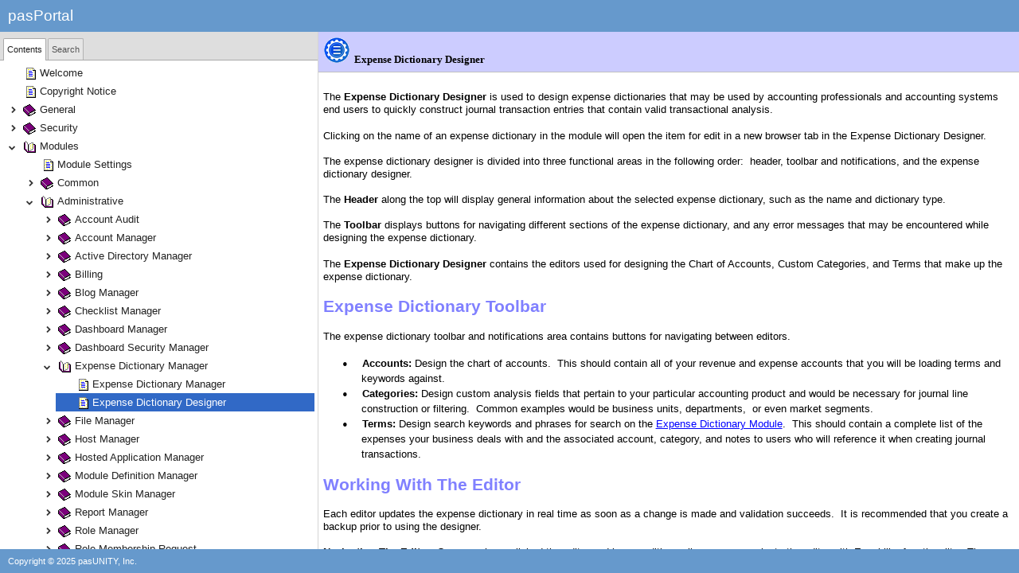

--- FILE ---
content_type: text/html
request_url: https://pasportal.com/Content/Documentation/pasPortal/V6/Topics/Module_ExpenseDictionaryManager_ExpenseDictionaryDesigner.html
body_size: 5548
content:
<!DOCTYPE html>
<html>
<head lang="en">
<title>Expense Dictionary Designer</title>
<meta charset="UTF-8" />
<meta http-equiv="X-UA-Compatible" content="IE=edge" />
<meta name="viewport" content="width=device-width, initial-scale=1.0, minimum-scale=1" />
<meta name="generator" content="HelpSmith 10.1.1 (Build 25.102)" />
<link type="text/css" rel="stylesheet" href="../css/tree.css?95115bf7" />
<link type="text/css" rel="stylesheet" href="../css/topics.css?98f6f20a" />
<link type="text/css" rel="stylesheet" href="../css/apr.css?98f6f20a" />
<link type="text/css" rel="stylesheet" href="../css/app.css?98f6f20a" />
<script src="../js/jquery-3.7.1.min.js"></script>
<script src="../js/tree.min.js?95115bf7"></script>
<script src="../js/tabs.min.js?95115bf7"></script>
<script src="../js/jquery.cookie.js?95115bf7"></script>
<script src="../js/headroom.min.js?95115bf7"></script>
<script src="../js/app.min.js?98f6f20a"></script>
<script src="../js/search.min.js?95115bf7"></script>
<!-- Web Help Topic -->
<script>
doAppStart();
</script>
</head>
<body>
	<header>
		<div id="hs-header-d">
			<div id="hs-content-h">
  <div id="hs-wrapper-h">
    <span id="hs-title-h">pasPortal</span>
  </div>
</div>
		</div>
		<div id="hs-header-m">
			<div id="hs-content-m">
  <div id="hs-area-left">
    <div id="hs-menu" class="hs-menu-toggle">
      <span class="line1"></span>
      <span class="line2"></span>
      <span class="line3"></span>
    </div>
  </div>
  <div id="hs-area-center">
    <span id="hs-title-m">pasPortal</span>
  </div>
  <div id="hs-area-right"></div>
</div>
		</div>
	</header>
	<nav id="hs-nav">
		<div id="hs-nav-content">
			<ul id="nav-tabs" role="tablist">
				<li class="hs-toc-tab" role="tab">
					<a href="#hs-toc-panel">Contents</a>
				</li>
				
				<li class="hs-search-tab" role="tab">
					<a href="#hs-search-panel">Search</a>
				</li>
			</ul>
			<div id="tabs-panels">
				<div class="hstabs-panel" id="hs-toc-panel" role="tabpanel">
					<div id="toc-tree" class="hs-tree"></div>
				</div>
				
				<div class="hstabs-panel" id="hs-search-panel" role="tabpanel">
					<div id="hs-search-content">
						<div id="search-form">
							<label for="squery" class="sfield-title text-label">Type in the keyword(s) to find:</label>
							<div id="search-box">
								<div class="search-container">
									<input type="text" id="squery" autocomplete="off">
								</div>
								<div class="search-btn" title="Search"></div>
							</div>
							<div id="options-box">
								<span class="text-label">Match:</span>
								<input type="radio" id="anywords" name="match" value="anywords" checked="checked"><label for="anywords" class="text-label">Any words</label>
								<input type="radio" id="phrase" name="match" value="phrase"><label for="phrase" class="text-label">Phrase</label>
							</div>
						</div>
						<div id="search-result"></div>
					</div>
				</div>
			</div>
		</div>
		</nav>
		<div id="hs-content">
			<main>
				<article>
					<div id="topic-content">
  <div id="nsa-box" class="nsa-content0">
    <div class="block0">
      <table class="align-c tbl0">
        <tr class="row0">
          <td class="cell0">
            <p class="ps0"><img width="32" height="32" alt="" src="../images/HelpLogo.gif" /><span class="ts0">&nbsp; Expense Dictionary Designer</span></p>
          </td>
          <td class="cell1">
            <p class="ps1"><span class="ts1">&nbsp;</span></p>
          </td>
        </tr>
      </table>
    </div>
  </div>
  <div id="sa-box">
    <div id="content-box" class="sa-content0">
      <p class="ps2">&nbsp;</p>
      <p class="ps3"><span class="ts1">&nbsp;</span></p>
      <p class="ps0"><span class="ts13">The </span><span class="ts14">Expense Dictionary Designer</span><span class="ts13">&nbsp;is used to design expense dictionaries that may be used by </span><span class="ts5">accounting professionals and accounting systems end users to quickly construct journal transaction entries that contain valid transactional analysis.</span></p>
      <p class="ps3"><span class="ts1">&nbsp;</span></p>
      <h1 class="hd0"><span class="ts5">Clicking on the name of an expense dictionary in the module will open the item for edit in a new browser tab in the Expense Dictionary Designer.</span></h1>
      <p class="ps0"><span class="ts5">&nbsp;</span></p>
      <h1 class="hd0"><span class="ts5">The expense dictionary designer is divided into three functional areas in the following order:&nbsp; header, toolbar and notifications, and the expense dictionary designer.</span></h1>
      <p class="ps0"><span class="ts5">&nbsp;</span></p>
      <h1 class="hd0"><span class="ts5">The </span><span class="ts3">Header</span><span class="ts5">&nbsp;along the top will display general information about the selected expense dictionary, such as the name and dictionary type.</span></h1>
      <p class="ps0"><span class="ts5">&nbsp;</span></p>
      <h1 class="hd0"><span class="ts5">The </span><span class="ts3">Toolbar </span><span class="ts5">displays buttons for navigating different sections of the expense dictionary, and any error messages that may be encountered while designing the expense dictionary.</span></h1>
      <p class="ps3"><span class="ts1">&nbsp;</span></p>
      <h1 class="hd0"><span class="ts5">The </span><span class="ts3">Expense Dictionary Designer</span><span class="ts5">&nbsp;contains the editors used for designing the Chart of Accounts, Custom Categories, and Terms that make up the expense dictionary.</span></h1>
      <p class="ps3"><span class="ts1">&nbsp;</span></p>
      <h1 class="hd1"><span class="ts8">Expense Dictionary Toolbar</span></h1>
      <p class="ps3"><span class="ts1">&nbsp;</span></p>
      <h1 class="hd0"><span class="ts5">The expense dictionary toolbar and notifications area contains buttons for navigating between editors.</span></h1>
      <p class="ps0"><span class="ts5">&nbsp;</span></p>
      <p class="ps12"><span style="font-size: 14pt; line-height: 0; vertical-align: middle; color: Black">&bull;</span><span style="display: inline-block; width: 18px"></span><span class="ts3">Accounts:</span><span class="ts5">&nbsp;Design the chart of accounts.&nbsp; This should contain all of your revenue and expense accounts that you will be loading terms and keywords against.&nbsp; </span></p>
      <p class="ps12"><span style="font-size: 14pt; line-height: 0; vertical-align: middle; color: Black">&bull;</span><span style="display: inline-block; width: 18px"></span><span class="ts3">Categories:</span><span class="ts5">&nbsp;Design custom analysis fields that pertain to your particular accounting product and would be necessary for journal line construction or filtering.&nbsp; Common examples would be business units, departments,&nbsp; or even market segments.</span></p>
      <p class="ps12"><span style="font-size: 14pt; line-height: 0; vertical-align: middle; color: Black">&bull;</span><span style="display: inline-block; width: 18px"></span><span class="ts3">Terms:</span><span class="ts5">&nbsp;Design search keywords and phrases for search on the </span><a href="Module_ExpenseDictionary.html" class="hs0">Expense Dictionary Module</a><span class="ts5">.&nbsp; This should contain a complete list of the expenses your business deals with and the associated account, category, and notes to users who will reference it when creating journal transactions.</span></p>
      <p class="ps3"><span class="ts1">&nbsp;</span></p>
      <h1 class="hd1"><span class="ts8">Working With The Editor</span></h1>
      <p class="ps0"><span class="ts12">&nbsp;</span></p>
      <h1 class="hd0"><span class="ts5">Each editor updates the expense dictionary in real time as soon as a change is made and validation succeeds.&nbsp; It is recommended that you create a backup prior to using the designer.</span></h1>
      <p class="ps0"><span class="ts12">&nbsp;</span></p>
      <p class="ps0"><span class="ts14">Navigating The Editor</span><span class="ts13">: Once you have clicked the editor and begun editing cells, you can navigate the editor with Excel-like functionality.&nbsp; The </span><span class="ts14">Tab</span><span class="ts13">&nbsp;button navigates to the right cell.&nbsp; If no cell is to the right, it proceeds to the first cell of the next row. </span><span class="ts14">Shift-Tab</span><span class="ts13">&nbsp;navigates to the left cell.&nbsp; If no cell exists, it navigates to the last cell of the previous row. The </span><span class="ts14">Up Arrow</span><span class="ts13">&nbsp;navigates to the cell directly above in the previous row, and the </span><span class="ts14">Down Arrow</span><span class="ts13">&nbsp;navigates to the cell directly below in the next row.</span></p>
      <p class="ps0"><span class="ts12">&nbsp;</span></p>
      <p class="ps0"><span class="ts14">Changing Pages</span><span class="ts13">: Rending large amounts of data in HTML requires vast amounts of computer memory.&nbsp; To make the workload easier on your browser, we have introduced paging. </span><span class="ts14">100 rows</span><span class="ts13">&nbsp;of data will be displayed </span><span class="ts14">per page</span><span class="ts13">.&nbsp; The page controls appear at the bottom of the editor.&nbsp; Changing the sort order of a column will return you back to page 1.</span></p>
      <p class="ps0"><span class="ts12">&nbsp;</span></p>
      <p class="ps0"><span class="ts14">Sort and Filter:</span><span class="ts13">&nbsp;Columns can be sorted by clicking on the sort arrow next to the column name.&nbsp; Below the column name, text can be entered to filter the results that are displayed.&nbsp; Filtering occurs as you type, so it is not required to press enter to perform a filter.&nbsp; Emptying the text in the filter will stop that column from being filtered.</span></p>
      <p class="ps0"><span class="ts25">&nbsp;</span></p>
      <p class="ps0"><span class="ts14">Add Row</span><span class="ts13">: A </span><span class="ts14">Blue +</span><span class="ts13">&nbsp;appears in the top left column of each table that supports adding new rows.&nbsp; Clicking the button will add a new row to the top row of the editor.&nbsp; Additionally, each designer supports adding new rows by navigating to the last row on a page and pressing the </span><span class="ts14">Down Arrow</span><span class="ts13">.&nbsp; This will create a new row at the bottom of the page.&nbsp; Once an empty row is created, you must specify a unique required name.&nbsp; Upon providing a valid name, the new item will be created in the database.&nbsp; Pressing </span><span class="ts14">Escape</span><span class="ts13">&nbsp;will cancel adding the new row.</span></p>
      <p class="ps0"><span class="ts12">&nbsp;</span></p>
      <p class="ps0"><span class="ts14">Delete Row</span><span class="ts13">: A </span><span class="ts14">Red X</span><span class="ts13">&nbsp;appears next to every single row in the editor.&nbsp; Clicking the X will prompt you to confirm removing the row from the editor.&nbsp; Upon confirmation the respective item will be removed from the database.</span></p>
      <p class="ps3"><span class="ts1">&nbsp;</span></p>
      <p class="ps0"><span class="ts14">Edit Row</span><span class="ts13">: Click on the cell you want to edit and the appropriate cell editor will appear.&nbsp; After a cell has been edited, validation is performed.&nbsp; If the cell contains any errors, an error message will be rendered in the toolbar and you must provide a valid value or cancel before proceeding.&nbsp; If validation succeeds and the value has changed, the respective item will be updated in the database.</span></p>
      <p class="ps3"><span class="ts1">&nbsp;</span></p>
      <h1 class="hd1"><span class="ts8">Designing Accounts</span></h1>
      <p class="ps0"><span class="ts5">&nbsp;</span></p>
      <h1 class="hd0"><span class="ts5">To edit the chart of accounts select the </span><span class="ts3">Accounts</span><span class="ts5">&nbsp;button in the toolbar.&nbsp; The account designer consists of a single editor.</span></h1>
      <p class="ps0"><span class="ts5">&nbsp;</span></p>
      <h1 class="hd0"><span class="ts5">Accounts have the following attributes which can be modified through the data entry grid.</span></h1>
      <p class="ps3"><span class="ts1">&nbsp;</span></p>
      <p class="ps32"><span style="font-size: 14pt; line-height: 0; vertical-align: middle; color: Black">&bull;</span><span style="display: inline-block; width: 18px"></span><span class="ts3">Account Name</span><span class="ts5">: a name that describes the account (must be unique within the dictionary).</span></p>
      <p class="ps32"><span style="font-size: 14pt; line-height: 0; vertical-align: middle; color: Black">&bull;</span><span style="display: inline-block; width: 18px"></span><span class="ts3">Account Code</span><span class="ts5">: the actual account code (also called charge code or account number) used in your accounting system.&nbsp; This is an optional value but is essential to optimal usage of the product.</span></p>
      <p class="ps32"><span style="font-size: 14pt; line-height: 0; vertical-align: middle; color: Black">&bull;</span><span style="display: inline-block; width: 18px"></span><span class="ts3">Description: </span><span class="ts5">a description of the account for reference purposes only.</span></p>
      <h1 class="hd1"><span class="ts8">Designing Categories</span></h1>
      <p class="ps0"><span class="ts5">&nbsp;</span></p>
      <h1 class="hd0"><span class="ts5">To edit the custom categories select the </span><span class="ts3">Categories</span><span class="ts5">&nbsp;button in the toolbar.&nbsp; The category designer is broken into two functional editors - Categories and Category Items.</span></h1>
      <p class="ps3"><span class="ts1">&nbsp;</span></p>
      <h1 class="hd0"><span class="ts5">Categories have the following attributes which can be modified through the left-hand data entry grid.</span></h1>
      <p class="ps3"><span class="ts1">&nbsp;</span></p>
      <p class="ps32"><span style="font-size: 14pt; line-height: 0; vertical-align: middle; color: Black">&bull;</span><span style="display: inline-block; width: 18px"></span><span class="ts3">Category Name</span><span class="ts5">: a unique name for the category.</span></p>
      <h1 class="hd9"><span class="ts5">Category items have the following attributes which can be modified through the right-hand data entry grid.&nbsp; This grid appears after you click a row in the left-hand grid.</span></h1>
      <p class="ps32"><span style="font-size: 14pt; line-height: 0; vertical-align: middle; color: Black">&bull;</span><span style="display: inline-block; width: 18px"></span><span class="ts28">&lt;Custom Category&gt; </span><span class="ts3">Name</span><span class="ts5">: a unique name (within the category) that describes the custom item.</span></p>
      <p class="ps32"><span style="font-size: 14pt; line-height: 0; vertical-align: middle; color: Black">&bull;</span><span style="display: inline-block; width: 18px"></span><span class="ts28">&lt;Custom Category&gt; </span><span class="ts3">Code: </span><span class="ts5">a code used in your accounting system.&nbsp; Optional, but essential for optimum usage of the application.</span></p>
      <h1 class="hd1"><span class="ts8">Designing Terms</span></h1>
      <p class="ps0"><span class="ts5">&nbsp;</span></p>
      <h1 class="hd0"><span class="ts5">To edit the search terms select the </span><span class="ts3">Terms</span><span class="ts5">&nbsp;button in the toolbar.</span></h1>
      <p class="ps3"><span class="ts1">&nbsp;</span></p>
      <h1 class="hd0"><span class="ts5">Terms have the following attributes which can be modified through the top data entry grid.</span></h1>
      <p class="ps3"><span class="ts1">&nbsp;</span></p>
      <p class="ps32"><span style="font-size: 14pt; line-height: 0; vertical-align: middle; color: Black">&bull;</span><span style="display: inline-block; width: 18px"></span><span class="ts3">Term Name</span><span class="ts5">: a keyword, name, or phrase for an expense item.</span></p>
      <p class="ps32"><span style="font-size: 14pt; line-height: 0; vertical-align: middle; color: Black">&bull;</span><span style="display: inline-block; width: 18px"></span><span class="ts3">Expense Account:</span><span class="ts5">&nbsp;choose from the drop down list of account codes/names to provide the account the expense item is be charged against.</span></p>
      <p class="ps32"><span style="font-size: 14pt; line-height: 0; vertical-align: middle; color: Black">&bull;</span><span style="display: inline-block; width: 18px"></span><span class="ts3">Notes: </span><span class="ts5">any notes to the user of the system as to how to create transactions</span></p>
      <h1 class="hd9"><span class="ts5">After selecting an existing row of data in the grid on the top the custom category editors will appear below where you can easily click check boxes to add or remove the search term to a custom category element.&nbsp; Alternatively, you can use SQL wildcard syntax to add or remove search terms in mass.</span></h1>
      <p class="ps32"><span style="font-size: 14pt; line-height: 0; vertical-align: middle; color: Black">&bull;</span><span style="display: inline-block; width: 18px"></span><span class="ts3">Search Field:</span><span class="ts5">&nbsp;The field that will be searched in a category item to determine if it is a candidate for the mass operation.&nbsp; You may search on the category item </span><span class="ts3">Name</span><span class="ts5">&nbsp;or </span><span class="ts3">Code</span><span class="ts5">.</span></p>
      <p class="ps32"><span style="font-size: 14pt; line-height: 0; vertical-align: middle; color: Black">&bull;</span><span style="display: inline-block; width: 18px"></span><span class="ts3">Search Value: </span><span class="ts5">The value to search for.&nbsp; </span><span class="ts5">SQL </span><a href="Wildcards_Database.html" class="hs0">wildcards</a><span class="ts5">&nbsp;may be used for finding a match.</span></p>
      <p class="ps32"><span style="font-size: 14pt; line-height: 0; vertical-align: middle; color: Black">&bull;</span><span style="display: inline-block; width: 18px"></span><span class="ts3">Assigned:</span><span class="ts5">&nbsp;A checkbox indicating whether the search term will be added or removed from a custom category element.</span></p>
      <p class="ps32"><span style="font-size: 14pt; line-height: 0; vertical-align: middle; color: Black">&bull;</span><span style="display: inline-block; width: 18px"></span><span class="ts3">Go:</span><span class="ts5">&nbsp; Process the mass operation.</span></p>
      <p class="ps3"><span class="ts1">&nbsp;</span></p>
      <div class="hr-wrapper">
        <hr class="hline0" />
      </div>
      <p class="ps7"><span class="ts6">Copyright &copy; 2025 pasUNITY, Inc.</span></p>
      <p class="ps7"><span class="ts6">&nbsp;</span></p>
      <p class="ps7"><a href="mailto:feedback@pasunity.com?subject=pasPortal" class="hs1">Send comments</a><span class="ts7">&nbsp;</span><span class="ts6">on this topic.</span></p>
    </div>
  </div>
</div>
				</article>
			</main>
		</div>
		<footer>
			<div id="hs-footer"><div id="hs-content-f">
  <div id="hs-wrapper-f">
    <span id="hs-title-f">Copyright &copy; 2025 pasUNITY, Inc.</span>
  </div>
</div></div>
		</footer>
</body>
</html>

--- FILE ---
content_type: text/css
request_url: https://pasportal.com/Content/Documentation/pasPortal/V6/css/tree.css?95115bf7
body_size: 1342
content:
ul.hstree-root {
  padding: 0;
  margin: 0;
}
ul.hstree-root li {
  list-style-type: none;
  display: table;
  width: 100%;
  margin: 0;
  padding: 0;
}
ul.hstree-root ul {
  display: none;
  padding: 0;
  margin: 0 0 0 22px;
}
ul.hstree-root a {
  display: flex;
  color: #333;
  font: 10pt "Segoe UI", Tahoma, Verdana, Arial, sans-serif;
  font-weight: normal;
  text-decoration: none;
  outline: none;
  transition: background-color 0.1s ease 0s, border-color 0.1s ease 0s;
}
ul.hstree-root a:hover {
  background-color: #f7f7f7;
}

.hstree-node-btn {
  position: relative;
  display: flex;
  align-items: center;
  justify-content: flex-end;
}
.hstree-node-btn > i {
  display: block;
  width: 22px;
  height: 22px;
  position: relative;
  overflow: hidden;
  transition: background-color 0.4s ease 0s;
}
.hstree-node-btn > i:before {
  content: "";
  position: absolute;
  top: 0;
  left: 0;
  right: 0;
  bottom: 0;
}

.hstree-btn-rgt .hstree-node-btn {
  order: 1;
  flex-grow: 1;
}
.hstree-btn-rgt .hstree-node-icon > i {
  margin-left: 4px;
}

.hstree-has-children .hstree-node-btn > i {
  cursor: pointer;
  border-radius: 50%;
}
.hstree-has-children .hstree-node-btn > i:before {
  position: absolute;
  color: #333;
  font-family: "hs-icons";
  font-style: normal;
  font-weight: normal;
  speak: none;
  text-decoration: none;
  text-align: center;
  font-variant: normal;
  text-transform: none;
  line-height: 1;
  transition: color 0.2s ease 0s;
}
.hstree-has-children > a .hstree-node-btn > i:hover {
  background-color: #e8e8e8;
}

.hstree-node-icon {
  display: flex;
  align-items: center;
}
.hstree-node-icon > i {
  display: block;
  width: 22px;
  height: 22px;
  position: relative;
}
.hstree-node-icon > i:before {
  content: "";
  position: absolute;
  top: 0;
  left: 0;
  right: 0;
  bottom: 0;
}

.hstree-node-title {
  display: flex;
  align-items: center;
  justify-content: center;
}

li.hstree-node > a:focus {
  background-color: #f7f7f7;
}
li.hstree-node.hstree-active > a {
  background-color: #f2f2f2;
}

.hstree-nowrap .hstree-node-title {
  white-space: nowrap;
}

.hstree-btn-lrg li.hstree-node .hstree-node-btn > i {
  width: 32px;
  height: 32px;
}

.hs-btn-r .hstree-collapsed > a .hstree-node-btn > i:before {
  transform: rotate(0) translate(0, 0);
}
.hs-btn-r .hstree-expanded > a .hstree-node-btn > i:before {
  transform: rotate(90deg) translate(0, 0);
}
.hs-btn-corners .hstree-has-children > a .hstree-node-btn > i:before {
  content: "\e801";
  top: 7px;
  left: 3px;
  font-size: 9px;
}
.hs-btn-corners.hs-btn-r .hstree-has-children > a .hstree-node-btn > i:before {
  transform-origin: 8px 4px;
}
.hs-btn-corners.hstree-btn-lrg .hstree-has-children > a .hstree-node-btn > i:before {
  top: 13px;
  left: 3px;
  font-size: 10px;
}
.hs-btn-corners.hstree-btn-lrg.hs-btn-r .hstree-has-children > a .hstree-node-btn > i:before {
  transform-origin: 13px 4px;
}

.hs-btn-triangles .hstree-has-children > a .hstree-node-btn > i:before {
  content: "\e805";
  top: 5px;
  left: 2px;
  font-size: 14px;
}
.hs-btn-triangles.hs-btn-r .hstree-has-children > a .hstree-node-btn > i:before {
  transform-origin: 9px 7px;
}
.hs-btn-triangles.hstree-btn-lrg .hstree-has-children > a .hstree-node-btn > i:before {
  top: 8px;
  left: 2px;
  font-size: 16px;
}
.hs-btn-triangles.hstree-btn-lrg.hs-btn-r .hstree-has-children > a .hstree-node-btn > i:before {
  transform-origin: 14px 8px;
}

.hs-btn-plusminus .hstree-has-children > a .hstree-node-btn > i:before {
  content: "\e802";
  top: 8px;
  left: 1px;
  font-size: 10px;
}
.hs-btn-plusminus .hstree-has-children.hstree-expanded > a .hstree-node-btn > i:before {
  content: "\e803";
}
.hs-btn-plusminus.hstree-btn-lrg .hstree-has-children > a .hstree-node-btn > i:before {
  top: 11px;
  left: 1px;
  font-size: 11px;
}

.hs-btn-plusminus-s .hstree-has-children > a .hstree-node-btn > i:before {
  content: "\f196";
  top: 7px;
  left: 1px;
  font-size: 11px;
}
.hs-btn-plusminus-s .hstree-has-children.hstree-expanded > a .hstree-node-btn > i:before {
  content: "\f147";
}
.hs-btn-plusminus-s.hstree-btn-lrg .hstree-has-children > a .hstree-node-btn > i:before {
  top: 10px;
  left: -1px;
  font-size: 14px;
}

--- FILE ---
content_type: text/css
request_url: https://pasportal.com/Content/Documentation/pasPortal/V6/css/topics.css?98f6f20a
body_size: 3216
content:
h1 {
  margin: 0;
  padding-top: 0;
  padding-right: 0;
  padding-bottom: 0;
  padding-left: 0;
  text-indent: 0;
  text-align: left;
  line-height: normal;
  font-family: 'Times New Roman';
  font-size: 18pt;
  font-weight: normal;
  font-style: normal;
  text-decoration: none;
  text-transform: none;
}
h2 {
  margin: 0;
  padding-top: 0;
  padding-right: 0;
  padding-bottom: 0;
  padding-left: 0;
  text-indent: 0;
  text-align: left;
  line-height: normal;
  font-family: 'Times New Roman';
  font-size: 16pt;
  font-weight: normal;
  font-style: normal;
  text-decoration: none;
  text-transform: none;
}
h3 {
  margin: 0;
  padding-top: 0;
  padding-right: 0;
  padding-bottom: 0;
  padding-left: 0;
  text-indent: 0;
  text-align: left;
  line-height: normal;
  font-family: 'Times New Roman';
  font-size: 14pt;
  font-weight: normal;
  font-style: normal;
  text-decoration: none;
  text-transform: none;
}
h4 {
  margin: 0;
  padding-top: 0;
  padding-right: 0;
  padding-bottom: 0;
  padding-left: 0;
  text-indent: 0;
  text-align: left;
  line-height: normal;
  font-family: 'Times New Roman';
  font-size: 12pt;
  font-weight: normal;
  font-style: normal;
  text-decoration: none;
  text-transform: none;
}
h5 {
  margin: 0;
  padding-top: 0;
  padding-right: 0;
  padding-bottom: 0;
  padding-left: 0;
  text-indent: 0;
  text-align: left;
  line-height: normal;
  font-family: 'Times New Roman';
  font-size: 10pt;
  font-weight: normal;
  font-style: normal;
  text-decoration: none;
  text-transform: none;
}
h6 {
  margin: 0;
  padding-top: 0;
  padding-right: 0;
  padding-bottom: 0;
  padding-left: 0;
  text-indent: 0;
  text-align: left;
  line-height: normal;
  font-family: 'Times New Roman';
  font-size: 8pt;
  font-weight: normal;
  font-style: normal;
  text-decoration: none;
  text-transform: none;
}
p {
  margin: 0;
  padding-top: 0;
  padding-right: 0;
  padding-bottom: 0;
  padding-left: 0;
  text-indent: 0;
  text-align: left;
  line-height: normal;
  font-family: 'Times New Roman';
  font-size: 12pt;
  font-weight: normal;
  font-style: normal;
  text-decoration: none;
  text-transform: none;
}
map > area {
  outline: none;
}
table.align-c {
  margin: 0 auto;
}
table.align-r {
  margin: 0 0 0 auto;
}
img {
  border: none;
}
.float-pos-l {
  float: left;
}
.float-pos-r {
  float: right;
}
.hr-wrapper {
  display: flex;
}
pre {
  margin: 0;
}
a[name],a[id] {
  vertical-align: top;
}
@media screen {
  .nsa-wrapper {
    height: 100%;
    overflow: hidden;
    display: flex;
    flex-direction: column;
  }
}
#content-box {
  box-sizing: border-box;
  min-height: 100%;
}
#nsa-box {
  flex-shrink: 0;
}
@media screen {
  #sa-box {
    overflow: auto;
    flex-grow: 1;
  }
}
.nsa-content0 {
  padding: 0.06in 0.06in 0;
  background-color: #ccf;
  border-bottom: solid Silver 1px;
}
.sa-content0 {
  padding: 0 0.06in 0.06in;
}
.ts0 {
  font-family: Verdana;
  font-weight: bold;
}
.ts1 {
  font-family: Tahoma;
}
.ts2 {
  font-family: Arial;
  font-size: 16pt;
  font-weight: bold;
}
.ts3 {
  font-family: Arial;
  font-weight: bold;
}
.ts4 {
  font-family: Arial;
  font-size: 18pt;
  font-weight: bold;
}
.ts5 {
  font-family: Arial;
}
.ts6 {
  font-family: Verdana;
}
.ts7 {
  font-family: Verdana;
  font-style: italic;
}
.ts8 {
  font-family: Arial;
  font-size: 16pt;
  font-weight: bold;
  color: #8080ff;
}
.ts9 {
  font-family: Arial;
  font-weight: bold;
  color: White;
}
.ts10 {
  font-family: Arial;
  font-weight: bold;
  color: #00bce4;
}
.ts11 {
  font-weight: bold;
}
.ts12 {
  font-family: Arial;
}
.ts13 {
  font-family: Arial;
  color: Black;
}
.ts14 {
  font-family: Arial;
  font-weight: bold;
  color: Black;
}
.ts15 {
  font-family: Arial;
  color: White;
  background-color: Red;
}
.ts16 {
  font-family: Arial;
  color: White;
  background-color: #00b050;
}
.ts17 {
  font-family: Arial;
  color: White;
  background-color: #7030a0;
}
.ts18 {
  font-family: Arial;
  background-color: Yellow;
}
.ts19 {
  font-family: Arial;
  background-color: #ffc000;
}
.ts20 {
  font-family: Arial;
  color: White;
  background-color: #0070c0;
}
.ts21 {
  font-family: Calibri;
  font-size: 12pt;
}
.ts22 {
  font-family: Arial;
  font-weight: bold;
  color: Red;
}
.ts23 {
  font-weight: bold;
}
.ts24 {
  font-family: Arial;
  font-style: italic;
  color: Black;
}
.ts25 {
  font-family: Arial;
  font-weight: bold;
}
.ts26 {
  font-family: 'Courier New';
}
.ts27 {
  font-family: Arial;
  font-style: italic;
}
.ts28 {
  font-family: Arial;
  font-weight: bold;
  font-style: italic;
}
.ts29 {
  font-family: Arial;
  font-weight: bold;
  color: #7030a0;
}
.ts30 {
  font-family: Arial;
  font-style: italic;
}
.ts31 {
  font-family: Arial;
  font-weight: bold;
  font-style: italic;
  color: Black;
}
.ts32 {
  font-family: 'Courier New';
  font-weight: bold;
}
.ts33 {
  font-family: 'Courier New';
  font-weight: bold;
  color: Black;
}
.ts34 {
  font-family: Arial;
  font-weight: bold;
  color: #f2f2f2;
  background-color: #7030a0;
}
.ts35 {
  font-family: 'Courier New';
  font-weight: bold;
  color: #f2f2f2;
  background-color: #1f497d;
}
.ts36 {
  font-family: 'Courier New';
  font-weight: bold;
  color: #f2f2f2;
  background-color: Black;
}
.ts37 {
  font-family: Arial;
  font-weight: bold;
}
.ts38 {
  font-family: Consolas;
  color: Blue;
}
.ts39 {
  font-family: Consolas;
  color: #a31515;
}
.ts40 {
  font-family: Consolas;
  color: Red;
}
.ts41 {
  font-family: Consolas;
  color: Black;
}
.ts42 {
  font-family: Consolas;
}
.ts43 {
  font-family: Arial;
  text-decoration: underline;
  color: Blue;
}
.ts44 {
  font-family: Arial;
  font-weight: bold;
}
.ts45 {
  font-family: Arial;
  font-weight: bold;
  color: Black;
}
.ts46 {
  font-family: Arial;
  color: Red;
}
.ts47 {
  font-family: 'Courier New';
  color: Black;
}
.ts48 {
  font-family: Courier;
}
.hs0 {
  font-family: Arial;
  text-decoration: underline;
  color: Blue;
}
a.hs0:hover {
  font-family: Verdana;
  font-size: 8pt;
  font-style: italic;
  color: Red;
}
.hs1 {
  font-family: Calibri;
  font-size: 12pt;
  text-decoration: underline;
  color: Blue;
}
.hs2 {
  font-family: Calibri;
  font-size: 12pt;
  text-decoration: underline;
  color: Blue;
}
a.hs2:hover {
  font-family: Verdana;
  font-size: 8pt;
  font-style: italic;
  color: Red;
}
.hs3 {
  font-family: Arial;
  text-decoration: underline;
  color: Red;
}
a.hs3:hover {
  font-family: Verdana;
  font-size: 8pt;
  font-style: italic;
}
.hs4 {
  font-family: Arial;
  font-weight: bold;
  text-decoration: underline;
  color: Blue;
}
a.hs4:hover {
  font-family: Verdana;
  font-size: 8pt;
  font-weight: normal;
  font-style: italic;
  color: Red;
}
.hd0 {
  font-size: 10pt;
}
.hd1 {
  font-size: 12pt;
}
.hd2 {
  text-align: center;
  font-size: 10pt;
}
.hd3 {
  text-align: right;
  font-size: 10pt;
}
.hd4 {
  line-height: 1.5;
  font-size: 10pt;
}
.hd5 {
  line-height: 1.5;
  font-size: 12pt;
}
.hd6 {
  padding-bottom: 0.11in;
  font-size: 12pt;
}
.hd7 {
  padding-bottom: 0.11in;
  line-height: 1.07916666666667;
  font-size: 12pt;
}
.hd8 {
  padding-bottom: 0.11in;
  line-height: 1.07916666666667;
  font-size: 10pt;
}
.hd9 {
  padding-bottom: 0.2in;
  font-size: 10pt;
}
.hd10 {
  padding-bottom: 0.11in;
  font-size: 10pt;
}
.hd11 {
  padding-left: 1.02083333333333in;
  font-size: 10pt;
}
.hd12 {
  padding-left: 0.510416666666667in;
  font-size: 10pt;
}
.ps0 {
  font-size: 10pt;
}
.ps1 {
  text-align: right;
  font-size: 11pt;
}
.ps2 {
  font-size: 4pt;
}
.ps3 {
  font-size: 11pt;
}
.ps4 {
  text-align: center;
  font-size: 11pt;
}
.ps5 {
  text-align: center;
}
.ps6 {
  text-align: center;
  font-size: 10pt;
}
.ps7 {
  font-size: 8pt;
}
.ps8 {
  text-align: right;
  font-size: 10pt;
}
.ps9 {
  padding-left: 0.5in;
  text-indent: -0.251968503937008in;
  font-size: 10pt;
}
.ps10 {
  padding-bottom: 0.11in;
  padding-left: 0.5in;
  text-indent: -0.251968503937008in;
  line-height: 1.07916666666667;
  font-size: 10pt;
}
.ps11 {
  padding-left: 0.510416666666667in;
  text-indent: -0.251968503937008in;
  font-size: 10pt;
}
.ps12 {
  padding-left: 0.5in;
  text-indent: -0.251968503937008in;
  line-height: 1.5;
  font-size: 10pt;
}
.ps13 {
  line-height: 1.5;
  font-size: 10pt;
}
.ps14 {
  line-height: 1.5;
  font-size: 11pt;
}
.ps15 {
  padding-left: 0.5in;
  text-indent: -0.25in;
  line-height: 1.5;
  font-size: 10pt;
}
.ps16 {
  padding-bottom: 0.11in;
  padding-left: 0.5in;
  text-indent: -0.25in;
  line-height: 1.5;
  font-size: 10pt;
}
.ps17 {
  padding-bottom: 0.11in;
  font-size: 10pt;
}
.ps18 {
  padding-left: 1.02083333333333in;
  text-indent: -0.25in;
  line-height: 1.5;
  font-size: 10pt;
}
.ps19 {
  padding-bottom: 0.11in;
  padding-left: 0.5in;
  text-indent: -0.251968503937008in;
  font-size: 10pt;
}
.ps20 {
  padding-bottom: 0.11in;
  padding-left: 0.5in;
  text-indent: -0.25in;
  line-height: 1.07916666666667;
  font-size: 10pt;
}
.ps21 {
  padding-bottom: 0.11in;
  line-height: 1.5;
  font-size: 10pt;
}
.ps22 {
  padding-left: 1.02083333333333in;
  text-indent: -0.251968503937008in;
  line-height: 1.5;
  font-size: 10pt;
}
.ps23 {
  padding-left: 0.510416666666667in;
  text-indent: -0.251968503937008in;
  line-height: 1.5;
  font-size: 10pt;
}
.ps24 {
  padding-left: 1.02083333333333in;
  text-indent: -0.25in;
  font-size: 10pt;
}
.ps25 {
  padding-left: 0.510416666666667in;
  text-indent: -0.25in;
  line-height: 1.5;
  font-size: 10pt;
}
.ps26 {
  padding-left: 1.53125in;
  text-indent: -0.251968503937008in;
  line-height: 1.5;
  font-size: 10pt;
}
.ps27 {
  padding-left: 1.02083333333333in;
  text-indent: -0.251968503937008in;
  font-size: 10pt;
}
.ps28 {
  padding-bottom: 0.11in;
  padding-left: 0.5in;
  font-size: 10pt;
}
.ps29 {
  padding-bottom: 0.11in;
  padding-left: 0.5in;
  text-indent: -0.25in;
  font-size: 10pt;
}
.ps30 {
  padding-bottom: 0.11in;
  padding-left: 1in;
  text-indent: -0.25in;
  line-height: 1.07916666666667;
  font-size: 10pt;
}
.ps31 {
  padding-bottom: 0.11in;
  padding-left: 1.5in;
  text-indent: -0.25in;
  line-height: 1.07916666666667;
  font-size: 10pt;
}
.ps32 {
  padding-bottom: 0.2in;
  padding-left: 0.5in;
  text-indent: -0.251968503937008in;
  font-size: 10pt;
}
.ps33 {
  padding-left: 0.5in;
  text-indent: -0.25in;
  font-size: 10pt;
}
.ps34 {
  padding-bottom: 0.11in;
  padding-left: 0.5in;
  text-indent: 0.375in;
  font-size: 10pt;
}
.ps35 {
  padding-top: 0.07in;
  padding-bottom: 0.07in;
  text-align: center;
  font-size: 10pt;
}
.ps36 {
  padding-top: 0.07in;
  padding-bottom: 0.07in;
  font-size: 10pt;
}
.ps37 {
  padding-left: 1.02083333333333in;
  font-size: 10pt;
}
.ps38 {
  padding-left: 0.510416666666667in;
  font-size: 10pt;
}
.ps39 {
  padding-left: 0.51in;
  font-size: 10pt;
}
.block0 {
  padding: 0 0 6px 0;
}
.block1 {
  padding: 0 0 0.11in 0;
}
.block2 {
  padding: 0.07in 0 0.07in 0;
}
.hline0 {
  width: 100%;
  height: 1px;
  margin: 8px auto;
  background-color: Silver;
  border-style: none;
}
.hline1 {
  width: 100%;
  height: 0px;
  margin: 8px auto;
  border-style: solid;
  border-width: 1px;
  border-top-color: DimGray;
  border-right-color: #e3e3e3;
  border-bottom-color: #e3e3e3;
  border-left-color: DimGray;
}
.tbl0 {
  width: 100%;
  border-collapse: collapse;
  border-style: none;
}
.tbl0 > tbody > tr.row0 {
  border-style: none;
}
.tbl0 > tbody > tr > td.cell0 {
  width: 702px;
  vertical-align: top;
  border-style: none;
}
.tbl0 > tbody > tr > td.cell1 {
  width: 37px;
  vertical-align: top;
  border-style: none;
}
.tbl1 {
  width: 100%;
  border-collapse: collapse;
  border-style: none;
  background-color: Black;
}
.tbl1 > tbody > tr.row0 {
  border-style: none;
}
.tbl1 > tbody > tr > td.cell0 {
  vertical-align: top;
  padding: 2px;
  border-style: solid;
  border-width: 1px;
  border-color: Black;
}
.tbl2 {
  width: 100%;
  border-collapse: collapse;
  border-style: none;
  background-color: #52318d;
}
.tbl2 > tbody > tr.row0 {
  border-style: none;
}
.tbl2 > tbody > tr > td.cell0 {
  vertical-align: top;
  padding: 10px;
  border-style: solid;
  border-width: 1px;
  border-color: Black;
}
.tbl3 {
  border-collapse: collapse;
  border-style: none;
  background-color: #52298d;
}
.tbl3 > tbody > tr.row0 {
  border-style: none;
}
.tbl3 > tbody > tr > td.cell0 {
  width: 0.96875in;
  vertical-align: top;
  border-style: solid;
  border-width: 1px;
  border-color: Black;
}
.tbl3 > tbody > tr > td.cell1 {
  width: 1.54in;
  vertical-align: top;
  border-style: solid;
  border-width: 1px;
  border-color: Black;
}
.tbl3 > tbody > tr > td.cell2 {
  width: 0.9375in;
  vertical-align: top;
  border-style: solid;
  border-width: 1px;
  border-color: Black;
}
.tbl3 > tbody > tr > td.cell3 {
  width: 0.604166666666667in;
  vertical-align: top;
  border-style: solid;
  border-width: 1px;
  border-color: Black;
}
.tbl3 > tbody > tr > td.cell4 {
  width: 91px;
  vertical-align: top;
  border-style: solid;
  border-width: 1px;
  border-color: Black;
}
.tbl4 {
  border-collapse: collapse;
  border-style: none;
  background-color: Black;
}
.tbl4 > tbody > tr.row0 {
  border-style: none;
}
.tbl4 > tbody > tr > td.cell0 {
  width: 0.35in;
  vertical-align: top;
  border-style: solid;
  border-width: 1px;
  border-color: Black;
}
.tbl4 > tbody > tr > td.cell1 {
  width: 1.3in;
  vertical-align: top;
  border-style: solid;
  border-width: 1px;
  border-color: Black;
}
.tbl4 > tbody > tr > td.cell2 {
  width: 1.30208333333333in;
  vertical-align: top;
  border-style: solid;
  border-width: 1px;
  border-color: Black;
}
.tbl4 > tbody > tr > td.cell3 {
  width: 0.35in;
  height: 22px;
  vertical-align: top;
  border-style: solid;
  border-width: 1px;
  border-color: Black;
}
.tbl4 > tbody > tr > td.cell4 {
  width: 1.3in;
  height: 22px;
  vertical-align: top;
  border-style: solid;
  border-width: 1px;
  border-color: Black;
}
.tbl5 {
  width: 100%;
  border-collapse: collapse;
  border-style: none;
}
.tbl5 > tbody > tr.row0 {
  border-style: none;
}
.tbl5 > tbody > tr > td.cell0 {
  vertical-align: top;
  padding: 3px;
  border-style: none;
  background-color: #b7919f;
}
.tbl5 > tbody > tr > td.cell1 {
  vertical-align: top;
  padding: 3px;
  border-style: none;
  background-color: #c7d6cd;
}
.tbl5 > tbody > tr > td.cell2 {
  vertical-align: top;
  padding: 3px;
  border-style: none;
  background-color: #d1c9ad;
}
.tbl5 > tbody > tr > td.cell3 {
  height: 0.270833333333333in;
  vertical-align: top;
  padding: 3px;
  border-style: none;
  background-color: #c7d6cd;
}
.tbl5 > tbody > tr > td.cell4 {
  height: 0.270833333333333in;
  vertical-align: top;
  padding: 3px;
  border-style: none;
  background-color: #adc8ef;
}
.tbl5 > tbody > tr > td.cell5 {
  height: 0.27in;
  vertical-align: top;
  padding: 3px;
  border-style: none;
  background-color: #cbc2d9;
}
.tbl6 {
  border-collapse: collapse;
  border-style: none;
}
.tbl6 > tbody > tr.row0 {
  border-style: none;
}
.tbl6 > tbody > tr > td.cell0 {
  width: 2.9in;
  vertical-align: top;
  padding: 3px;
  border-style: solid;
  border-width: 1px;
  border-color: Black;
}
.tbl6 > tbody > tr > td.cell1 {
  width: 8.49in;
  vertical-align: top;
  padding: 3px;
  border-style: solid;
  border-width: 1px;
  border-color: Black;
}
.tbl6 > tbody > tr > td.cell2 {
  width: 8.48958333333333in;
  vertical-align: top;
  padding: 3px;
  border-style: solid;
  border-width: 1px;
  border-color: Black;
}
.tbl6 > tbody > tr > td.cell3 {
  width: 0.71in;
  vertical-align: top;
  border-style: none;
}
.tbl6 > tbody > tr > td.cell4 {
  width: 6.86in;
  vertical-align: middle;
  border-style: none;
}
.tbl7 {
  border-collapse: collapse;
  border-style: solid;
  border-width: 1px;
  border-color: Black;
}
.tbl7 > tbody > tr.row0 {
  border-style: none;
}
.tbl7 > tbody > tr > td.cell0 {
  width: 0.67in;
  vertical-align: top;
  padding: 1px;
  border-style: inset;
  border-width: 1px;
  border-color: Black;
}
.tbl7 > tbody > tr > td.cell1 {
  width: 4.28in;
  vertical-align: top;
  padding: 1px;
  border-style: inset;
  border-width: 1px;
  border-color: Black;
}
.tbl7 > tbody > tr > td.cell2 {
  width: 0.61in;
  vertical-align: top;
  padding: 1px;
  border-style: inset;
  border-width: 1px;
  border-color: Black;
}
.tbl7 > tbody > tr > td.cell3 {
  width: 1.91in;
  vertical-align: top;
  padding: 1px;
  border-style: inset;
  border-width: 1px;
  border-color: Black;
}
.tbl7 > tbody > tr > td.cell4 {
  width: 1.90625in;
  vertical-align: top;
  padding: 1px;
  border-style: inset;
  border-width: 1px;
  border-color: Black;
}
.tbl8 {
  border-collapse: collapse;
  border-style: none;
}
.tbl8 > tbody > tr.row0 {
  border-style: none;
}
.tbl8 > tbody > tr > td.cell0 {
  width: 1.27in;
  vertical-align: top;
  padding: 1px;
  border-style: solid;
  border-width: 0.01in;
  border-color: Black;
}
.tbl8 > tbody > tr > td.cell1 {
  width: 6.27in;
  vertical-align: top;
  padding: 1px;
  border-style: solid;
  border-width: 0.01in;
  border-color: Black;
}
.tbl8 > tbody > tr > td.cell2 {
  width: 1.26in;
  vertical-align: top;
  padding: 1px;
  border-style: solid;
  border-width: 0.01in;
  border-color: Black;
}
.tbl8 > tbody > tr > td.cell3 {
  width: 6.28in;
  vertical-align: top;
  padding: 1px;
  border-style: solid;
  border-width: 0.01in;
  border-color: Black;
}
.tbl9 {
  width: 100%;
  border-spacing: 0px;
  border-collapse: separate;
  border-style: groove;
  border-width: 1px;
  border-color: Black;
}
.tbl9 > tbody > tr.row0 {
  border-style: none;
}
.tbl9 > tbody > tr > td.cell0 {
  width: 0.76in;
  vertical-align: top;
  padding: 1px;
  border-style: ridge;
  border-width: 1px;
  border-color: Black;
  background-color: Silver;
}
.tbl9 > tbody > tr > td.cell1 {
  width: 2.78in;
  vertical-align: top;
  padding: 1px;
  border-style: ridge;
  border-width: 1px;
  border-color: Black;
  background-color: Silver;
}
.tbl9 > tbody > tr > td.cell2 {
  width: 2.96in;
  vertical-align: top;
  padding: 1px;
  border-style: ridge;
  border-width: 1px;
  border-color: Black;
  background-color: Silver;
}
.tbl9 > tbody > tr > td.cell3 {
  width: 0.76in;
  vertical-align: top;
  padding: 1px;
  border-style: ridge;
  border-width: 1px;
  border-color: Black;
}
.tbl9 > tbody > tr > td.cell4 {
  width: 2.78in;
  vertical-align: top;
  padding: 1px;
  border-style: ridge;
  border-width: 1px;
  border-color: Black;
}
.tbl9 > tbody > tr > td.cell5 {
  width: 2.96in;
  vertical-align: top;
  padding: 1px;
  border-style: ridge;
  border-width: 1px;
  border-color: Black;
}
.tbl9 > tbody > tr > td.cell6 {
  width: 0.86in;
  vertical-align: top;
  padding: 1px;
  border-style: none;
  background-color: Silver;
}
.tbl9 > tbody > tr > td.cell7 {
  width: 0.8in;
  vertical-align: top;
  padding: 1px;
  border-style: none;
  background-color: Silver;
}
.tbl9 > tbody > tr > td.cell8 {
  width: 3.29in;
  vertical-align: top;
  padding: 1px;
  border-style: none;
  background-color: Silver;
}
.tbl9 > tbody > tr > td.cell9 {
  width: 1.55in;
  vertical-align: top;
  padding: 1px;
  border-style: none;
  background-color: Silver;
}
.tbl9 > tbody > tr > td.cell10 {
  width: 0.86in;
  vertical-align: top;
  padding: 1px;
  border-style: none;
}
.tbl9 > tbody > tr > td.cell11 {
  width: 0.8in;
  vertical-align: top;
  padding: 1px;
  border-style: none;
}
.tbl9 > tbody > tr > td.cell12 {
  width: 3.29in;
  vertical-align: top;
  padding: 1px;
  border-style: none;
}
.tbl9 > tbody > tr > td.cell13 {
  width: 1.55in;
  vertical-align: top;
  padding: 1px;
  border-style: none;
}
.tbl9 > tbody > tr > td.cell14 {
  width: 0.7in;
  height: 22px;
  vertical-align: top;
  padding: 1px;
  border-style: none;
  background-color: Silver;
}
.tbl9 > tbody > tr > td.cell15 {
  width: 0.9in;
  height: 22px;
  vertical-align: top;
  padding: 1px;
  border-style: none;
  background-color: Silver;
}
.tbl9 > tbody > tr > td.cell16 {
  width: 4.08in;
  height: 22px;
  vertical-align: top;
  padding: 1px;
  border-style: none;
  background-color: Silver;
}
.tbl9 > tbody > tr > td.cell17 {
  width: 1.54in;
  height: 22px;
  vertical-align: top;
  padding: 1px;
  border-style: none;
  background-color: Silver;
}
.tbl9 > tbody > tr > td.cell18 {
  width: 0.7in;
  vertical-align: top;
  padding: 1px;
  border-style: none;
}
.tbl9 > tbody > tr > td.cell19 {
  width: 0.9in;
  vertical-align: top;
  padding: 1px;
  border-style: none;
}
.tbl9 > tbody > tr > td.cell20 {
  width: 4.08in;
  vertical-align: top;
  padding: 1px;
  border-style: none;
}
.tbl9 > tbody > tr > td.cell21 {
  width: 1.54in;
  vertical-align: top;
  padding: 1px;
  border-style: none;
}
.hs-mobile img.hs-fullwidth-m {
  width: 100%;
  height: auto;
  float: none;
}

--- FILE ---
content_type: text/css
request_url: https://pasportal.com/Content/Documentation/pasPortal/V6/css/apr.css?98f6f20a
body_size: 1863
content:
.hstree-has-children > a .hstree-node-btn > i:before {
  color: #333;
}
.hstree-has-children > a .hstree-node-btn > i:hover:before {
  color: #1cc4f7;
}
.hstree-has-children > a .hstree-node-btn > i:hover {
  background-color: transparent;
}
#hs-popup-wrap .hs-popup-content {
  background-color: White;
  border-color: #4b535e;
}
#hs-popup-wrap .hs-popup-close-btn {
  color: Black;
}
#hs-popup-wrap .hs-popup-title {
  border-bottom-color: White;
  font-family: 'Segoe UI',Roboto,Helvetica,Arial;
  font-size: 14pt;
  color: #525252;
  background-color: #dcdce5;
  text-decoration: none;
  font-style: normal;
  font-weight: normal;
}
#hs-popup-wrap .hs-popup-content {
  font-family: Verdana,Arial,sans-serif;
  font-size: 13px;
}
#hs-popup-wrap .hs-popup-message {
  color: #222;
  background-color: transparent;
  text-decoration: none;
  font-style: normal;
  font-weight: normal;
}
#hs-popup-wrap .hs-popup-links a {
  color: #222;
  background-color: transparent;
  text-decoration: none;
  font-style: normal;
  font-weight: normal;
}
#hs-popup-wrap .hs-popup-links a:focus {
  color: #212121;
  background-color: #dadada;
  text-decoration: none;
  font-style: normal;
  font-weight: normal;
}
#hs-popup-wrap .hs-popup-links a:hover {
  color: #212121;
  background-color: #dadada;
  text-decoration: none;
  font-style: normal;
  font-weight: normal;
}
.text-label {
  font-family: Verdana,Arial,sans-serif;
  font-size: 12px;
  color: #222;
  background-color: transparent;
  text-decoration: none;
  font-style: normal;
  font-weight: normal;
}
#tabs-panels .hstabs-panel {
  background: none 0 0 White;
}
#sorting-popup-menu {
  background-color: White;
  border-color: #4b535e;
}
#sorting-popup-menu.pos-bottom:before {
  border-bottom-color: #4b535e;
}
#sorting-popup-menu.pos-bottom:after {
  border-bottom-color: White;
}
#sorting-popup-menu.pos-top:before {
  border-top-color: #4b535e;
}
#sorting-popup-menu.pos-top:after {
  border-top-color: White;
}
#sorting-popup-menu .menu-item {
  font-family: Verdana,Arial,sans-serif;
  font-size: 12px;
  color: #222;
  background-color: transparent;
  text-decoration: none;
  font-style: normal;
  font-weight: normal;
  border-top-color: #e2e2e2;
}
#sorting-popup-menu .menu-item:hover {
  color: #212121;
  background-color: #dadada;
  text-decoration: none;
  font-style: normal;
  font-weight: normal;
}
#search-box .search-btn {
  background-color: transparent;
}
#search-box .search-btn:before {
  color: #222;
}
.hs-btn-r.hs-ani .hstree-has-children > a .hstree-node-btn > i:before {
  transition: transform 0ms ease 0s, color 0.3s ease 0s;
}
#toc-tree .hstree-node > a .hstree-node-title {
  padding: 4px 2px;
}
#toc-tree .hstree-node > a {
  font-family: Verdana,Arial,sans-serif;
  font-size: 10pt;
  color: #222;
  background-color: transparent;
  text-decoration: none;
  font-style: normal;
  font-weight: normal;
  border-radius: 0px;
  border-top: 1px hidden Black;
  border-right: 1px hidden Black;
  border-bottom: 1px hidden Black;
  border-left: 1px hidden Black;
}
#toc-tree .hstree-node > a:hover {
  color: Black;
  background-color: #f2f7fd;
  text-decoration: none;
  font-style: normal;
  font-weight: normal;
}
#toc-tree .hstree-node > a:focus {
  color: Black;
  background-color: #efebde;
  text-decoration: none;
  font-style: normal;
  font-weight: normal;
}
#toc-tree .hstree-node.hstree-active > a {
  color: White;
  background-color: #3169c6;
  text-decoration: none;
  font-style: normal;
  font-weight: normal;
}
#index-tree .hstree-node > a .hstree-node-title {
  padding: 4px 2px;
}
#index-tree .hstree-node > a {
  font-family: Verdana,Arial,sans-serif;
  font-size: 10pt;
  color: #222;
  background-color: transparent;
  text-decoration: none;
  font-style: normal;
  font-weight: normal;
  border-radius: 0px;
  border-top: 1px hidden Black;
  border-right: 1px hidden Black;
  border-bottom: 1px hidden Black;
  border-left: 1px hidden Black;
}
#index-tree .hstree-node.hs-highlight > a {
  color: Black;
  background-color: #eee;
  text-decoration: none;
  font-style: normal;
  font-weight: normal;
}
#index-tree .hstree-node > a:hover {
  color: Black;
  background-color: #f2f7fd;
  text-decoration: none;
  font-style: normal;
  font-weight: normal;
}
#index-tree li.hstree-node > a:focus {
  color: Black;
  background-color: #efebde;
  text-decoration: none;
  font-style: normal;
  font-weight: normal;
}
#index-tree li.hstree-node.hstree-active > a {
  color: White;
  background-color: #3169c6;
  text-decoration: none;
  font-style: normal;
  font-weight: normal;
}
#search-result-tree .hstree-node > a .hstree-node-title {
  padding: 4px 2px;
}
#search-result-tree .hstree-node > a {
  font-family: Verdana,Arial,sans-serif;
  font-size: 10pt;
  color: #222;
  background-color: transparent;
  text-decoration: none;
  font-style: normal;
  font-weight: normal;
  border-radius: 0px;
  border-top: 1px hidden Black;
  border-right: 1px hidden Black;
  border-bottom: 1px hidden Black;
  border-left: 1px hidden Black;
}
#search-result-tree li.hstree-node.visited-topic > a {
  color: Gray;
  background-color: transparent;
  text-decoration: none;
  font-style: italic;
  font-weight: normal;
}
#search-result-tree .hstree-node > a:hover {
  color: Black;
  background-color: #f2f7fd;
  text-decoration: none;
  font-style: normal;
  font-weight: normal;
}
#search-result-tree .hstree-root li.hstree-node > a:focus {
  color: Black;
  background-color: #efebde;
  text-decoration: none;
  font-style: normal;
  font-weight: normal;
}
#search-result-tree .hstree-root li.hstree-node.hstree-active > a {
  color: White;
  background-color: #3169c6;
  text-decoration: none;
  font-style: normal;
  font-weight: normal;
}
#search-form {
  border-bottom-color: #d0d0d0;
}
#search-result span.se-message {
  font-family: Verdana,Arial,sans-serif;
  font-size: 12px;
  color: #222;
  background-color: transparent;
  text-decoration: none;
  font-style: italic;
  font-weight: normal;
}
#hs-header-d {
  height: 40px;
}
#hs-nav, #hs-content {
  top: 40px;
}
#hs-title-h {
  font-family: Verdana,Arial,sans-serif;
  font-size: 14pt;
  color: White;
  background-color: transparent;
  text-decoration: none;
  font-style: normal;
  font-weight: normal;
}
#hs-wrapper-h {
  justify-content: left;
}
#hs-content-h {
  background: none 0 0 #69c;
}
#hs-footer {
  height: 30px;
}
#hs-nav, #hs-content {
  bottom: 30px;
}
#hs-title-f {
  font-family: Verdana,Arial,sans-serif;
  font-size: 8pt;
  color: White;
  background-color: transparent;
  text-decoration: none;
  font-style: normal;
  font-weight: normal;
}
#hs-wrapper-f {
  justify-content: left;
}
#hs-content-f {
  background: none 0 0 #69c;
}
@media only screen and (max-width: 770px) {
  #hs-header-m {
    height: 50px;
  }
  .hs-side-panel #hs-nav, .hs-side-panel #hs-content,.hs-side-panel80 #hs-nav, .hs-side-panel80 #hs-content,.hs-slider #hs-nav, .hs-slider #hs-content,.hs-slider80 #hs-nav, .hs-slider80 #hs-content,#nsa-box {
    top: 50px;
  }
  .hs-nsa-top #nsa-box {
    transform: translateY(-50px);
  }
  #hs-content-m {
    background: none 0 0 #69c;
  }
  #hs-title-m {
    font-family: Tahoma,Verdana,Arial,sans-serif;
    font-size: 16pt;
    color: White;
    background-color: transparent;
    text-decoration: none;
    font-style: normal;
    font-weight: normal;
  }
  #hs-header-m #hs-menu span {
    background-color: White;
  }
}
#hs-splitter {
  width: 4px;
  background: none 0 0 #ddd;
}
#nav-tabs {
  padding: 8px 0 0 4px;
  border-bottom-color: #aaa;
  background: none 0 0 #dedede;
}
#nav-tabs li {
  margin: 0 2px 0 0;
}
#nav-tabs li > a {
  padding: 6px 4px;
}
#nav-tabs li {
  border-radius: 2px 2px 0 0;
}
#nav-tabs li {
  border-color: #b3b3b3;
  background: none 0 0 #e6e6e6;
}
#nav-tabs li:hover:not(.hstabs-active) {
  border-color: #999;
  background: none 0 0 #dadada;
}
#nav-tabs li.hstabs-active {
  border-color: #aaa;
  background: none 0 0 White;
}
#nav-tabs {
  font-family: Verdana,Arial,sans-serif;
  font-size: 11px;
}
#nav-tabs li > a {
  color: #555;
  text-decoration: none;
  font-style: normal;
  font-weight: normal;
}
#nav-tabs li:hover:not(.hstabs-active) > a {
  color: #212121;
  text-decoration: none;
  font-style: normal;
  font-weight: normal;
}
#nav-tabs li.hstabs-active > a {
  color: #212121;
  text-decoration: none;
  font-style: normal;
  font-weight: normal;
}
#kwd-search, #search-box {
  border-color: #ccc;
}
#kwd-search {
  font-family: Verdana,Arial,sans-serif;
  font-size: 12px;
  color: #222;
  background-color: transparent;
  text-decoration: none;
  font-style: normal;
  font-weight: normal;
}
#squery {
  font-family: Verdana,Arial,sans-serif;
  font-size: 12px;
  color: #222;
  text-decoration: none;
  font-style: normal;
  font-weight: normal;
}
#search-box {
  background-color: transparent;
}
#hs-nav-content {
  border-right: 1px solid #d4d4d4;
}
.hs-loader > span, .hs-loader > span:after, .hs-loader > span:before {
  background-color: #e5e5e5;
}
.hs-index-page {
  background-color: White;
}

--- FILE ---
content_type: application/javascript
request_url: https://pasportal.com/Content/Documentation/pasPortal/V6/js/tabs.min.js?95115bf7
body_size: 1174
content:
/*! HelpSmith Web Help System 4.1
* https://www.helpsmith.com
* Copyright (c) 2007-2025 Divcom Software */
"use strict";!function(t){function a(a,e){var i=this;i.$container=a,i.options=t.extend({activeTabIndex:0,onActivate:null},e),i.tabs=i.$container.find(">li"),i.tabs.each(function(a,e){var n=t(this),s=n.find(">a");if(s.length){var r=s.attr("href");if(r&&"#"==r.substring(0,1)){var o=r.substring(1);o&&n.data("tabId",o)}s.on("click",function(t){t.preventDefault(),i.setActiveTab(a)})}}),(i.options.activeTabIndex<0||i.options.activeTabIndex>=i.tabs.length)&&(i.options.activeTabIndex=0),i.setActiveTab(i.options.activeTabIndex)}a.prototype.getActiveTab=function(t){return this.$container.find(".hstabs-active").index("li")},a.prototype.setActiveTab=function(a){return!(a<0)&&!(a>=this.tabs.length)&&a!=this.getActiveTab()&&(this.tabs.each(function(e){var i=t(this),n=t("#"+i.data("tabId"));i.removeClass("hstabs-active"),n.removeClass("hstabs-active"),e==a&&(i.addClass("hstabs-active"),n.addClass("hstabs-active"))}),"function"==typeof this.options.onActivate&&this.options.onActivate(),!0)},a.prototype.getTabIdByIndex=function(a){return a>=0&&a<this.tabs.length&&t(this.tabs[a]).data("tabId")||""},a.prototype.getTabIndexByTabId=function(t){for(var a=0;a<this.tabs.length;a++)if(this.getTabIdByIndex(a)==t)return a;return -1},a.prototype.getActiveTabId=function(){return this.getTabIdByIndex(this.getActiveTab())},a.prototype.setActiveTabId=function(t){return this.setActiveTab(this.getTabIndexByTabId(t))};var e={init:function(e){return this.each(function(){var i=t(this);!i.data("hsTabs")&&i.find(">li").length&&i.data("hsTabs",new a(i,e))})},getActiveTab:function(){var t=this.first().data("hsTabs");return t?t.getActiveTab():-1},setActiveTab:function(t){var a=this.first().data("hsTabs");return!!a&&a.setActiveTab(t)},getTabIdByIndex:function(t){var a=this.first().data("hsTabs");return a?a.getTabIdByIndex(t):""},getTabIndexByTabId:function(t){var a=this.first().data("hsTabs");return a?a.getTabIndexByTabId(t):-1},getActiveTabId:function(){var t=this.first().data("hsTabs");return t?t.getActiveTabId():""},setActiveTabId:function(t){var a=this.first().data("hsTabs");return!!a&&a.setActiveTabId(t)}};t.fn.hsTabs=function(a){return e[a]?e[a].apply(this,Array.prototype.slice.call(arguments,1)):"object"!=typeof a&&a?void t.error("Method "+a+" does not exist on jQuery.hsTabs"):e.init.apply(this,arguments)}}(jQuery);

--- FILE ---
content_type: application/javascript
request_url: https://pasportal.com/Content/Documentation/pasPortal/V6/js/app.min.js?98f6f20a
body_size: 131959
content:
/*! HelpSmith Web Help System 4.1
* https://www.helpsmith.com
* Copyright (c) 2007-2025 Divcom Software */
"use strict";
function doRedirect () {
	var r = new redirect({
		topicTableJsonPath : 'data/topics.json',
		topicsDir : 'topics',
		defTopic : 1,
		defUrl : '',
		cxSens: true
	});
	r.start();
}
var hsmApp = null;
function doAppStart () {
	hsmApp = new hsm({
		bodyCls : 'hs-side-panel80',
		tabsCls : '',
		topicExt : 'html',
		
		topicTableJsonPath : '../data/topics.json',
		tocJsonPath : '../data/toc.json',
		kwdIndexJsonPath : '../data/index.json',
		searchIndexJsonPath : '../data/search.json',
		
		navWidth : 400,
		hlColors : [{"f":"Black","b":"#ffff66"},{"f":"Black","b":"#a0ffff"},{"f":"Black","b":"#99ff99"},{"f":"Black","b":"#ff9999"},{"f":"Black","b":"#ff66ff"},{"f":"White","b":"#880000"},{"f":"White","b":"#00aa00"},{"f":"White","b":"#886800"},{"f":"White","b":"#004699"},{"f":"White","b":"#990099"}],
		
		tocTreeExpandSpeed : 0,
		tocTreeCls : 'hs-icons hs-btn-corners hs-btn-i hs-btn-r',
		tocTreeAutoExpand : 0,
		tocTreeAutoCollapse : false,
		tocTreeNoButtons : false,
		tocTreeNoIcons : false,
		tocExpandOnStartup : -1,
		
		searchTreeCls : 'hs-icons',
		
		i18n : {
			sortMenuTitle : 'Sort by',
			sortMenuItemRank : 'Most relevant',
			sortMenuItemTitle : 'Topic title',
			searchNoTopicsFound : 'No topics found.',
			searchTopicsFound : '%s topic(s) found:',
			popupTopicsFound : 'Topics found',
			kwdNoEntry : 'To locate information about this keyword, please select one of the subentries in the list.'
		}
	});
	
	hsmApp.start();
}
function isFileProt(e){return"file:"==new URL(e).protocol}function printTopic(){window.focus(),window.print()}function hsmGetFileExt(e){if(e){var t=e.lastIndexOf(".");return t>=0?e.substring(t+1,e.length):""}return""}function hsmGetIdxBkm(e){if(e){var t,o="",n=e.lastIndexOf("#");if(n>=1?(t=parseInt(e.substring(0,n)),o=e.substring(n+1)):t=parseInt(e),!Number.isNaN(t))return{idx:t,bkm:o}}return null}function redirect(e){var t=this;t.options=$.extend({topicTableJsonPath:"data/topics.json",topicsDir:"",defTopic:10,defUrl:"",cxSens:!1},e)}function hsEvent(e){this.name=e,this.callbacks=[]}function hsEventDispatcher(){this.events={}}function hsm(e){var t=this;t.topicContent="#topic-content",t.minSplitArea=50,t.options=$.extend({topicContainer:"article",bodyCls:"",tabsCls:"",topicExt:"htm",topicTableJsonPath:"data/topics.json",tocJsonPath:"data/toc.json",kwdIndexJsonPath:"data/index.json",searchIndexJsonPath:"data/search.json",splitMode:0,splitFx:!0,navWidth:320,hlColors:[{f:"black",b:"#ffff66"}],tocTreeExpandSpeed:100,tocTreeCls:"",tocTreeAutoExpand:0,tocTreeAutoCollapse:!1,tocTreeNoButtons:!1,tocTreeNoIcons:!1,tocExpandOnStartup:-1,searchTreeCls:"",i18n:{sortMenuTitle:"Sort by",sortMenuItemRank:"Most relevant",sortMenuItemTitle:"Topic title",searchNoTopicsFound:"No topics found.",searchTopicsFound:"%s topic(s) found:",popupTopicsFound:"Topics found",kwdNoEntry:"To locate information about this keyword, please select one of the subentries in the list."}},e)}function popupBox(e){var t=this;t.options=$.extend({title:"",onShow:null,onClose:null},e)}redirect.prototype.start=function(){var e=this;let t="https://www.helpsmith.com/webhelp/topics/web-help-general-project-options.htm#load_data";e.isFileProt=isFileProt(location.href),$(function(){"undefined"!=typeof hs_topics?(e.topicTable=hs_topics,e.doRedirect()):e.isFileProt?$("body").html('<div id="hs-warn"><span>If you need to access the Web Help system from the local computer, please<br>disable the&nbsp;<a href="'+t+'" target="_blank">Load data dynamically</a>&nbsp;option and then recompile the help system.</span></div>'):$.ajax({url:e.options.topicTableJsonPath,cache:!1,dataType:"json",success:function(t){e.topicTable=t,e.doRedirect()},error:function(e,o,n){$("body").html('<div id="hs-warn"><span>Could not load a JSON file. Please ensure that your web server is configured to serve JSON files.<br>Alternatively, you can disable the <a href="'+t+'" target="_blank">Load data dynamically</a>&nbsp;option and then recompile the help system.</span></div>'),console.error("Unable to load the topic table")}})})},redirect.prototype.getTopicData=function(e){if(!this.topicTable||!this.topicTable.length)return null;if("number"==typeof e){if(e>=0){for(var t=0;t<this.topicTable.length;t++)if(this.topicTable[t].cx==e)return this.topicTable[t]}}else if("string"==typeof e&&e){for(var t=0;t<this.topicTable.length;t++)if(this.topicTable[t].id==e)return this.topicTable[t]}return null},redirect.prototype.getFirstHrefTopicData=function(){if(!this.topicTable||!this.topicTable.length)return null;for(var e=0;e<this.topicTable.length;e++)if(this.topicTable[e].href)return this.topicTable[e];return null},redirect.prototype.go=function(e){if(e){this.options.topicsDir&&(e=this.options.topicsDir+"/"+e);try{var t=new URL(e,location.href)}catch(o){console.error(o.message+' (Invalid redirect URL "'+e+'")');return}this.target&&(this.target.query&&t.searchParams.append("search",this.target.query),this.target.hash&&(t.hash=this.target.hash)),window.location=t.href}},redirect.prototype.redirectDefault=function(){if(this.options.defTopic>=0){var e=this.getTopicData(this.options.defTopic);if(e){this.go(e.href);return}}var e=this.getFirstHrefTopicData();e&&this.go(e.href)},redirect.prototype.redirectUnk=function(){this.options.defUrl?window.location=this.options.defUrl:this.redirectDefault()},redirect.prototype.getTarget=function(){if(!this.topicTable||!this.topicTable.length)return null;try{var e=new URL(location.href)}catch(t){return console.error(t.message+' (Invalid location URL: "'+location.href+'")'),null}if(!Array.from(e.searchParams).length)return null;var o={},n=e.hash;n&&(o.hash=n);var r=e.searchParams.get("search");r&&(o.query=r);var i=parseInt(e.searchParams.get("context"));if(i>=0)o.cx=i;else{var a=e.searchParams.get("id");a&&(o.id=a)}return o},redirect.prototype.doRedirect=function(){var e=this,t=e.getTarget();if(t&&(e.target=t,e.options.cxSens)){if(void 0!==t.cx){var o=e.getTopicData(t.cx);if(o){e.go(o.href);return}e.redirectUnk();return}if(t.id){var o=e.getTopicData(t.id);if(o){e.go(o.href);return}e.redirectUnk();return}}e.redirectDefault()},hsEvent.prototype.registerCallback=function(e){this.callbacks.push(e)},hsEvent.prototype.unregisterCallback=function(e){var t=this.callbacks.indexOf(e);t>=0&&this.callbacks.splice(t,1)},hsEventDispatcher.prototype.registerEvent=function(e){var t=new hsEvent(e);this.events[e]=t},hsEventDispatcher.prototype.dispatchEvent=function(e,t){this.events[e].callbacks.forEach(function(e){e(t)})},hsEventDispatcher.prototype.addEventListener=function(e,t){this.events[e].registerCallback(t)},hsEventDispatcher.prototype.removeEventListener=function(e,t){this.events[e].unregisterCallback(t)},hsm.prototype.start=function(){var e=this;history.scrollRestoration="manual",e.currLocation=location.href,e.isFileProt=isFileProt(location.href),e.eventDispatcher=new hsEventDispatcher,e.eventDispatcher.registerEvent("topicLoaded");var t="";location.hash&&(t=location.hash,location.hash=""),$(function(){var o=$("body");if(o.addClass(e.options.bodyCls),t&&history.replaceState(null,"",location.href+t.substring(1)),e.getPanelLoader("#hs-toc-panel"),e.getPanelLoader("#hs-toc-index"),e.$topicContainer=$(e.options.topicContainer),!e.$topicContainer.length)throw Error('Invalid topic container element "'+e.options.topicContainer+'"');function n(t){t.preventDefault();var o=t.currentTarget;e.goLink(o.href,o.target,t.ctrlKey)}var r="a,map>area";e.$topicContainer.on("click",r,n),$("#hs-header-d,#hs-header-m,#hs-footer").on("click",r,n),$(window).on("popstate.hsWebHelp",function(t){e.popStateChanged(t.originalEvent.state)}).on("resize.hsWebHelp",function(){e.isMobileMode()?e.mobileModeActive||(e.mobileModeActive=!0,e.mobileModeChanged(!0)):e.mobileModeActive&&(e.mobileModeActive=!1,e.mobileModeChanged(!1)),e.updateSALayout(),e.hideSortingPopupMenu()}).trigger("resize.hsWebHelp"),e.isFileProt&&(e.navState=e.readNavState()),e.$nav=$("#hs-nav"),e.createTabs(),e.initSplitter(),e.initData();var i=e.options.navWidth||320;e.navState&&e.navState.navWidth&&(i=e.navState.navWidth),e.updateMainLayoutPos(i),e.navDefWidth=e.navWidth,o.hasClass("hs-slider")?e.navShowMode="slider":o.hasClass("hs-slider80")?e.navShowMode="slider80":o.hasClass("hs-side-panel")?e.navShowMode="side-panel":o.hasClass("hs-side-panel80")?e.navShowMode="side-panel80":e.navShowMode="",$("#hs-header-m .hs-menu-toggle").on("click",function(){e.toggleNav()}),o.on("keydown.hsWebHelp",function(t){switch(t.which){case 27:"hs-search-panel"==e.getActiveTabId()&&(t.preventDefault(),e.hideSortingPopupMenu());break;case 38:case 40:var o=$("#hs-popup-wrap .hs-popup-links");if(o.length){var n=o.find("li > a:focus");if(n.length){if(1==n.length){var r=o.find("li > a"),i=r.index(n);i>=0&&(38==t.which?(t.preventDefault(),i>0&&r[--i].focus()):(t.preventDefault(),i<r.length-1&&r[++i].focus()))}}else{var r=o.find("li > a");r.length&&(40==t.which?(t.preventDefault(),r.first().trigger("focus")):(t.preventDefault(),r.last().trigger("focus")))}}break;case 32:var n=$("#hs-popup-wrap .hs-popup-links").find("li > a:focus");n.length&&(t.preventDefault(),n.trigger("click"))}}).on("mousedown",function(t){if("hs-search-panel"==e.getActiveTabId()){var o=$("#sorting-popup-menu:visible");o.length&&!$(t.target).closest(o).length&&e.hideSortingPopupMenu()}}),e.initSearch(),e.topicLoaded(),e.eventDispatcher.dispatchEvent("topicLoaded"),e.procSearchRequest()})},hsm.prototype.navAvail=function(){return this.$nav&&1==this.$nav.length},hsm.prototype.getNavWidth=function(){return this.navAvail()&&!this.isMobileMode()?this.$nav.offset().left+this.$nav.outerWidth():-1},hsm.prototype.isMobileMode=function(){return 1==$("#hs-header-m:visible").length},hsm.prototype.mobileModeChanged=function(e){$("html,body").scrollTop(0).scrollLeft(0),$("body").toggleClass("hs-mobile",e),this.updateHeadroom(e),this.updateMainLayoutPos(this.navWidth)},hsm.prototype.isNavShown=function(){return 0==parseInt(this.$nav.css("left"))},hsm.prototype.toggleNav=function(){this.navAvail()&&this.showNav(!this.isNavShown())},hsm.prototype.showNav=function(e,t){var o=this;if(o.navAvail()&&o.isMobileMode()&&!o.$nav.is(":animated")){var n=$("body"),r="fast";switch(o.navShowMode){case"slider":case"slider80":var i="slider80"==o.navShowMode,a=$("#topic-content #nsa-box"),s=o.isNavShown();if(void 0===e||e){if(!s){if(o.headroom&&(o.headroom.pin(),o.headroom.freeze()),n.addClass("hs-menu-active"),i){var h=$("#hs-content"),c=h.find("> .hs-overlay");c.length||(c=$('<div class="hs-overlay"></div>').appendTo(h).on("click",function(){o.showNav(!1)}))}o.$nav.animate({left:0},r,function(){n.addClass("hs-nav-active"),$(this).css({left:""}),"function"==typeof t&&t()}),$("#hs-content").animate({left:i?"80%":"100%"},r,function(){$(this).css({left:""})}),a.length&&a.animate({left:i?"80%":"100%"},r,function(){$(this).css({left:""})}),i&&c.animate({opacity:.6},r)}}else if(s){if(o.headroom&&o.headroom.unfreeze(),n.removeClass("hs-menu-active"),i){var h=$("#hs-content");h.find("> .hs-overlay").animate({opacity:0},r,function(){$(this).remove()})}o.$nav.animate({left:i?"-80%":"-100%"},r,function(){n.removeClass("hs-nav-active"),$(this).css({left:""}),"function"==typeof t&&t()}),$("#hs-content").animate({left:0},r,function(){$(this).css({left:""})}),a.length&&a.animate({left:0},r,function(){$(this).css({left:""})})}break;case"side-panel":case"side-panel80":var i="side-panel80"==o.navShowMode,s=o.isNavShown();if(void 0===e||e){if(!s){if(o.headroom&&(o.headroom.pin(),o.headroom.freeze()),n.addClass("hs-menu-active"),i){var h=$("#hs-content"),c=h.find("> .hs-overlay");c.length||(c=$('<div class="hs-overlay"></div>').appendTo(h).on("click",function(){o.showNav(!1)}))}o.$nav.animate({left:0,opacity:1},"fast",function(){n.addClass("hs-nav-active"),$(this).css({left:"",opacity:""}),"function"==typeof t&&t()}),i&&c.animate({opacity:.6},"fast")}}else if(s){if(o.headroom&&o.headroom.unfreeze(),n.removeClass("hs-menu-active"),i){var h=$("#hs-content");h.find("> .hs-overlay").animate({opacity:0},"fast",function(){$(this).remove()})}o.$nav.animate({left:i?"-80%":"-100%",opacity:0},"fast",function(){n.removeClass("hs-nav-active"),$(this).css({left:"",opacity:""}),"function"==typeof t&&t()})}}}},hsm.prototype.loadTopicNeeded=function(e,t){return e&&t&&(e.pathname!==t.pathname||Array.from(t.searchParams).length)},hsm.prototype.popStateChanged=function(e){var t=this,o=!0;if(t.isFileProt)o=!1;else if(t.currLocation){try{var n=new URL(location.href)}catch(r){console.error(r.message+' (Invalid location URL: "'+location.href+'")');return}try{var i=new URL(t.currLocation)}catch(a){console.error(a.message+' (Invalid current location URL: "'+t.currLocation+'")');return}o=t.loadTopicNeeded(i,n)}o?t.doLoadTopic(location.href,function(){$("html,body").scrollTop(0).scrollLeft(0),t.currLocation=location.href;var e=t.selectTopicByURL(location.href);e&&(t.$tocTree.hsTree("setNodeFocused",e),t.scrollToSelTocNode(e)),t.followAnchor()}):(t.currLocation=location.href,t.followAnchor())},hsm.prototype.updateHeadroom=function(e){var t=this;if(e){if(t.headroom)return;var o=$("header");1==o.length&&(t.headroom=new Headroom(o.get(0),{offset:{up:100,down:50},tolerance:5,onPin:function(){$("body").removeClass("hs-nsa-top")},onUnpin:function(){$("body").addClass("hs-nsa-top")}}),t.headroom.init())}else{if(!t.headroom)return;t.headroom.destroy(),t.headroom=null,$("body").removeClass("hs-nsa-top")}},hsm.prototype.updateSALayout=function(e){if(void 0===e)var e=$("#topic-content #nsa-box");e.length&&(this.isMobileMode()?$("#topic-content #sa-box").css("top",e.outerHeight()):$("#topic-content #sa-box").css("top",""))},hsm.prototype.topicLoaded=function(){var e=$("#topic-content #nsa-box");e.length?($("body").addClass("hs-has-nsa"),this.updateSALayout(e)):$("body").removeClass("hs-has-nsa")},hsm.prototype.createTabs=function(){var e=this;e.$navTabs=$("#nav-tabs"),e.$navTabs.hsTabs({activeTabIndex:e.navState&&e.navState.activeTab?e.navState.activeTab:0,onActivate:function(){var t=e.getActiveTabId();switch(t){case"hs-toc-panel":if(e.tocReady){var o=e.$tocTree.hsTree("getActiveNode");o&&e.$tocTree.hsTree("setNodeFocused",o)}break;case"hs-index-panel":$("input#kwd-search").trigger("focus");break;case"hs-search-panel":$("input#squery").trigger("focus")}}}),e.$navTabs.addClass(e.options.tabsCls),e.$navTabs.hasClass("hs-tab-icons")&&$("<i></i>").prependTo(e.$navTabs.find("li>a"))},hsm.prototype.getActiveTabId=function(){return this.$navTabs.hsTabs("getActiveTabId")},hsm.prototype.setActiveTabId=function(e){return this.$navTabs.hsTabs("setActiveTabId",e)},hsm.prototype.doLoadTopic=function(e,t){var o=this;$.ajax({url:e,cache:!1,dataType:"html",success:function(e){var n=$(e),r=n.filter("title").text();document.title=r;var i=n.find(o.topicContent);o.$topicContainer.find(o.topicContent).replaceWith(i),o.topicLoaded(),t(),o.eventDispatcher.dispatchEvent("topicLoaded")},error:function(e,t,n){$(o.topicContent).html('<span class="topic-load-error-message">Failed to load resource.</span>')}})},hsm.prototype.createToc=function(e){var t,o=this;(function e(t){$.each(t,function(){if(void 0!==this.idx){var t=hsmGetIdxBkm(this.idx);if(t){var n=o.getTopicInfo(t.idx);n&&n.href&&(void 0!==n.cx?(this.href=n.href+(t.bkm?"#"+t.bkm:""),void 0===this.title&&(this.title=n.title)):(this.href=n.href,this.title=n.title))}}return this.children&&e(this.children),!0})})(e),t=e,o.$tocTree=$("#toc-tree"),o.$tocTree.hsTree({expandSpeed:o.options.tocTreeExpandSpeed,autoExpand:o.options.tocTreeAutoExpand,autoCollapse:o.options.tocTreeAutoCollapse,noButtons:o.options.tocTreeNoButtons,noIcons:o.options.tocTreeNoIcons,data:t,onCanActivate:function(e,t){if(!t&&o.isFileProt){var n=o.$tocTree.hsTree("getNodeTarget",e);if(n&&n.href&&!o.isLinkExt(n.href))return o.$tocTree.hsTree("setNodeFocused",e,!1),o.goTreeNaviLink(n.href,n.target),!1}return!0},onActivate:function(e){o.tocScrollDisabledOnLoad=!0;var t=o.$tocTree.hsTree("getNodeTarget",e);t&&o.goTreeNaviLink(t.href,t.target,function(){o.scrollToSelTocNode(e,!1)})},onClick:function(e,t){if(e.ctrlKey){var n=o.$tocTree.hsTree("getNodeTarget",t);if(n&&"#"!=n.href)return o.goLink(n.href,"",!0),!0}else{var r=o.$tocTree.hsTree("getActiveNode");if(r&&r.is(t)){var n=o.$tocTree.hsTree("getNodeTarget",t);n&&"#"!=n.href&&o.isLinkExt(n.href)&&o.$tocTree.hsTree("reActivateNode")}}},onCreateNode:function(e,t){!o.$tocTree.noIcons&&t.icon&&e.addClass(t.icon)}}),o.$tocTree.addClass(o.options.tocTreeCls),!function e(){if(!o.isFileProt)return!1;try{var t=new URL(location.href)}catch(n){return!1}var r=t.searchParams.get("t");return!!r&&(o.setTocStateBits(r),!0)}()&&!o.options.tocTreeAutoCollapse&&o.options.tocExpandOnStartup>=0&&o.$tocTree.hsTree("expandAll",o.options.tocExpandOnStartup);var n=o.selectTopicByURL(location.href);n&&o.scrollToSelTocNode(n),o.followAnchor(),o.$tocTree.addClass("hs-ani")},hsm.prototype.createIndex=function(e){var t,o=this;(function e(t){$.each(t,function(){var t=o.getTopicLinks(this.idx,1);return t&&t.length&&(this.href=t[0].href),this.children&&e(this.children),!0})})(e),t=e,o.$indexTree=$("#index-tree"),o.$indexTree.hsTree({expandSpeed:0,noButtons:!0,noIcons:!0,data:t,onCanActivate:function(e,t){o.kwdSelection=!1,o.kwdLinks=!1,o.kwdTarget=!1;var n=e.data("idx");if(n){var r=o.getTopicLinks(n);if(r&&r.length>1)return o.kwdLinks=r,!0}var i=o.$indexTree.hsTree("getNodeTarget",e);return!i||!i.href||"#"==i.href||(o.kwdTarget=i,!!t||!o.isFileProt)||(o.kwdSelection=o.getIndexSelection(e),o.$indexTree.hsTree("setNodeFocused",e,!1),o.goTreeNaviLink(i.href),!1)},onActivate:function(e){if(o.kwdLinks){o.showKwdTopicList(e,o.kwdLinks);return}if(o.kwdTarget){o.goTreeNaviLink(o.kwdTarget.href);return}o.showKwdNoEntryWarning(e)},onClick:function(e,t){var n=o.$indexTree.hsTree("getActiveNode");n&&n.is(t)&&o.$indexTree.hsTree("reActivateNode")},onQueryExpand:function(e,t){if(!t)return!1},onCreateNode:function(e,t){e.data("idx",t.idx)}}),o.$indexTree.find(".hstree-node").each(function(){o.$indexTree.hsTree("expandNode",$(this))}),function e(){if(!o.isFileProt)return!1;try{var t=new URL(location.href)}catch(n){return!1}var r=t.searchParams.get("i");return!!r&&(o.setIndexStateBits(r),!0)}(),$("input#kwd-search").on("keyup",function(e){o.selectKeyword($(this),e.which)})},hsm.prototype.getIndexSelection=function(e){var t=[],o=e;if(o||(o=this.$indexTree.hsTree("getActiveNode")),o)for(;;){var n=o.index();t.unshift(n);var o=this.$indexTree.hsTree("getParent",o);if(!o)break}return t},hsm.prototype.initSearch=function(){var e=this,t=$.cookie("hswh-ssd");e.searchResultSortKind="title"!=t&&"rank"!=t?"rank":t;var o=$("#search-form");if(o.length){var n=o.find("input#squery");function r(){e.search({query:n.val(),matchMode:$('input[type="radio"][name="match"]:checked').val()})}o.find(".search-btn").on("click",function(e){e.preventDefault(),r()}),n.on("keyup",function(e){13==e.which&&(e.preventDefault(),r())})}},hsm.prototype.getSearchSelection=function(e){var t=-1,o=e;return o||void 0===this.$searchResultTree||(o=this.$searchResultTree.hsTree("getActiveNode")),o&&(t=o.index()),t},hsm.prototype.getTopicLinks=function(e,t){if(void 0===e)return null;var o=e.split(",");if(o.length){var n=o.length;void 0!==t&&t>=0&&t<n&&(n=t);for(var r=[],i=0;i<n;i++){var a=hsmGetIdxBkm(o[i]);if(a){var s=this.getTopicInfo(a.idx);s&&s.href&&r.push({title:s.title,href:s.href+(a.bkm?"#"+a.bkm:"")})}}return r.length?r:null}return null},hsm.prototype.selectKeyword=function(e,t){var o=this;if(o.specKeyPressedOnPopupLink){o.specKeyPressedOnPopupLink=!1;return}var n,r,i=null,a=e.val().split(",");if(a.length&&(i=function e(t,n,r){if(!t.length||r>=n.length)return null;var i,a=function e(t,o){if(!t.length||!o)return null;var n=c(t,o,!1);if(n&&n.matchLen==o.length)return n.node;var r=c(t,o,!0);return n&&!r?n.node:!n&&r?r.node:n&&r?n.matchLen>r.matchLen?n.node:n.matchLen<r.matchLen?r.node:n.node:null}(t,$.trim(n[r]).toLowerCase());if(a){return e(o.$indexTree.hsTree("getChildren",a),n,++r)||a}return null}(o.$indexTree.hsTree("getChildren"),a,0)),(n=i)?o.hlKeywordNode&&n.is(o.hlKeywordNode)||(l(),o.hlKeywordNode=n,!o.hlKeywordNode||o.hlKeywordNode.addClass("hs-highlight")):(l(),o.hlKeywordNode=null),r=0,o.hlKeywordNode&&(s=o.$indexTree.find("> ul.hstree-root > li:first-child")).length&&!s.is(o.hlKeywordNode)&&(r=o.hlKeywordNode.position().top+o.$indexTree.scrollTop()),o.$indexTree.scrollTop(r),13==t&&o.hlKeywordNode){var s=o.$indexTree.hsTree("getActiveNode");s&&s.is(o.hlKeywordNode)?o.$indexTree.hsTree("reActivateNode"):o.$indexTree.hsTree("setActiveNode",o.hlKeywordNode)}function h(e,t){for(var o=t.substring(0,t.length-1);""!=o;o=o.substring(0,o.length-1))if(e.substring(0,o.length)==o)return o.length;return 0}function c(e,t,o){if(!e.length||!t)return null;let n=/[.;,:()_{}"\/\\|<>!\?\[\]\-\+\*=%&@#]/g;if(o&&(t=t.replace(n,"")),!t)return null;for(var r=null,i=0,a=0,s=0;s<e.length;s++){var c=$(e[s]),l=c.data("title");if(l&&(o&&(l=l.replace(n,"")),l&&(l=l.toLowerCase()).charAt(0)==t.charAt(0))){if(l.substring(0,t.length)==t)return{node:c,matchLen:t.length};(a=h(l,t))>i&&(r=c,i=a)}}return r&&i?{node:r,matchLen:i}:null}function l(){o.hlKeywordNode&&o.hlKeywordNode.removeClass("hs-highlight")}},hsm.prototype.goTreeNaviLink=function(e,t,o){var n=this;e&&"#"!=e&&(n.isMobileMode()?n.showNav(!1,function(){n.goLink(e,t,!1,o)}):n.goLink(e,t,!1,o))},hsm.prototype.showKwdTopicList=function(e,t){var o=this;o.popup||(o.popup=new popupBox({title:o.i18n("popupTopicsFound","Topics found"),onShow:function(t,n){var r=e.data("idx");if(r){var i=o.getTopicLinks(r);if(i&&i.length){for(var a=$('<div class="hs-popup-links"></div>'),s=$("<ul></ul>").appendTo(a),h=0;h<i.length;h++){var c=i[h],l=$("<li></li>").appendTo(s);$("<a></a>").appendTo(l).text(c.title).attr("href",c.href).on("click",function(e){e.preventDefault(),o.goTreeNaviLink($(this).attr("href")||"#",""),t.close()})}a.appendTo(n)}}},onClose:function(){o.popup=null;var e=o.$indexTree.hsTree("getActiveNode");e&&o.$indexTree.hsTree("setNodeFocused",e)}}),o.popup.show())},hsm.prototype.showKwdNoEntryWarning=function(){var e=this;e.popup||(e.popup=new popupBox({onShow:function(t,o){$('<div class="hs-popup-message"></div>').text(e.i18n("kwdNoEntry","To locate information about this keyword, please select one of the subentries in the list.")).appendTo(o)},onClose:function(){e.popup=null}}),e.popup.show())},hsm.prototype.scrollToSelTocNode=function(e,t){var o=$("#hs-toc-panel");if(o.length){var n=e||this.$tocTree.hsTree("getActiveNode");if(n){var r=n.find(">a");if(r.length){var i=o.height(),a=r.position(),s=r.outerHeight(!0),h=0;if(void 0===t||t){if(!(c()||l()))return;h=a.top-(i/2-s/2)}else if(c())h=a.top-2;else{if(!l())return;h=a.top+s-i+2}this.isFileProt?o.scrollTop(h):o.animate({scrollTop:h},"fast")}}}function c(){return a.top-o.scrollTop()<0}function l(){return a.top+s-o.scrollTop()>i}},hsm.prototype.getTopicInfo=function(e){return this.topicTable&&e>=0&&e<this.topicTable.length?this.topicTable[e]:null},hsm.prototype.initData=function(){var e=this;function t(){e.topicTable&&e.topicTable.length&&e.tocData&&!e.tocReady&&(e.tocReady=!0,e.createToc(e.tocData),e.removePanelLoader("#hs-toc-panel")),e.topicTable&&e.topicTable.length&&e.indexData&&!e.indexReady&&(e.indexReady=!0,e.createIndex(e.indexData),e.removePanelLoader("#hs-index-panel")),e.hasSearchQuery&&e.search(e.hasSearchQuery)}function o(e,t){$('<span class="error-message"></span>').text(e).appendTo(t)}"undefined"!=typeof hs_topics?(e.topicTable=hs_topics,e.topicTable.length?t():o("Error: Unable to load topics table.","#hs-toc-panel")):e.loadJson(e.options.topicTableJsonPath,{success:function(t){e.topicTable=t},error:function(){o("Error: Unable to load topics table.","#hs-toc-panel"),e.topicTable=[],e.removePanelLoader("#hs-toc-panel")},complete:function(){t()}}),"undefined"!=typeof hs_toc?(e.tocData=hs_toc,t()):e.loadJson(e.options.tocJsonPath,{success:function(t){e.tocData=t},error:function(){o("Error: Unable to load TOC data.","#hs-toc-panel"),e.removePanelLoader("#hs-toc-panel")},complete:function(){t()}}),"undefined"!=typeof hs_index?(e.indexData=hs_index,t()):e.loadJson(e.options.kwdIndexJsonPath,{success:function(t){e.indexData=t},error:function(){o("Error: Unable to load keyword index data.","#index-tree"),e.removePanelLoader("#hs-index-panel")},complete:function(){t()}})},hsm.prototype.loadJson=function(e,t){e&&$.ajax({url:e,cache:!1,dataType:"json",success:function(e,o,n){t&&void 0!==t.success&&t.success(e,o,n)},error:function(e,o,n){t&&void 0!==t.error&&t.error(e,o,n)},complete:function(e,o){t&&void 0!==t.complete&&t.complete(e,o)}})},hsm.prototype.correctNavWidth=function(e){var t=$(window).width();return e<this.minSplitArea?e=this.minSplitArea:e>t-this.minSplitArea&&(e=t-this.minSplitArea),e},hsm.prototype.initSplitter=function(){var e=this;e.navAvail()&&(e.$splitter=$('<div id="hs-splitter"></div>').appendTo("body").on("mousedown.hsSplitter",function(t){if(1==t.which){t.stopPropagation(),e.hideSortingPopupMenu();var o=t.clientX,n=e.getNavWidth(),r=!1;$(document).on("mousemove.hsSplitter",function(t){!r&&(r=!0,$("body").addClass("hs-splitting"),window.getSelection?window.getSelection().empty?window.getSelection().empty():window.getSelection().removeAllRanges&&window.getSelection().removeAllRanges():document.selection&&document.selection.empty()),e.updateMainLayoutPos(e.correctNavWidth(n+(t.clientX-o)),!1,0==e.options.splitMode)}).on("mouseup.hsSplitter",function(t){$(document).off("mousemove.hsSplitter mouseup.hsSplitter"),0==e.options.splitMode&&e.updateMainLayoutPos(e.$splitter.offset().left,!0),$("body").removeClass("hs-splitting")})}}).on("dblclick.hsSplitter",function(t){t.stopPropagation(),e.updateMainLayoutPos(e.navDefWidth)}),$(window).on("resize.hsSplitter",function(){var t=$("#hs-content");if(e.$splitter.css({top:t.offset().top,height:t.outerHeight()}),e.$splitter.is(":visible")){var o=$(window).outerWidth();o<e.getNavWidth()+e.minSplitArea&&e.updateMainLayoutPos(o-e.minSplitArea)}}).trigger("resize.hsSplitter"))},hsm.prototype.updateMainLayoutPos=function(e,t,o){var n=this;if(n.isMobileMode()){var r=$("#hs-content");r.css({left:""}),n.navWidth=e}else{if(!n.navAvail()||!n.$splitter||1!=n.$splitter.length)return;if(n.navWidth=n.correctNavWidth(e),void 0===o||!o){var r=$("#hs-content");n.options.splitFx&&void 0!==t&&t?(n.$nav.stop().animate({width:n.navWidth},"fast"),r.stop().animate({left:n.navWidth},"fast")):(n.$nav.stop().css({width:n.navWidth}),r.stop().css({left:n.navWidth}))}n.$splitter.css({left:n.navWidth})}},hsm.prototype.isLinkExt=function(e){try{var t=new URL(location.href)}catch(o){return console.error(o.message+' (Invalid location URL: "'+location.href+'")'),!1}try{var n=new URL(e,t)}catch(r){return console.error(r.message+' (Invalid link URL: "'+e+'")'),!1}if(n.protocol!==t.protocol||n.host!==t.host)return!0;var i=t.pathname.split("/"),a=n.pathname.split("/");if(i.length!==a.length)return!0;for(var s=0;s<i.length-1;s++)if(i[s]!==a[s])return!0;var h=hsmGetFileExt(t.pathname);h||(h=self.options.topicExt),h&&(h=h.toLowerCase());var c=hsmGetFileExt(n.pathname);return c&&(c=c.toLowerCase()),h?h!==c:"htm"!==c&&"html"!==c&&"php"!==c},hsm.prototype.goExtLink=function(e,t){(function t(){for(var o=["mailto:","javascript:"],n=0;n<o.length;n++)if(e.substring(0,o[n].length).toLowerCase()==o[n])return!0;return!1})()?location.href=e:window.open(e,t)},hsm.prototype.goTopicLink=function(e,t){var o=this;try{var n=new URL(location.href)}catch(r){console.error(r.message+' (Invalid location URL: "'+location.href+'")');return}try{var i=new URL(e,n)}catch(a){console.error(a.message+' (Invalid link URL: "'+e+'")');return}if(o.isFileProt){var s=o.getTocStateBits();s&&i.searchParams.set("t",s);var h=o.getIndexStateBits();h&&i.searchParams.set("i",h);var c=o.getSearchStateBits();c&&i.searchParams.set("s",c);var l=o.getNavStateBits();l&&i.searchParams.set("n",l),window.location=i.href}else o.loadTopicNeeded(n,i)?o.doLoadTopic(i.href,function(){o.currLocation=i.href,history.pushState(null,"",i.href);var e=o.selectTopicByURL(location.href);!o.tocScrollDisabledOnLoad&&e&&o.scrollToSelTocNode(e),o.tocScrollDisabledOnLoad=!1,o.followAnchor(),"function"==typeof t&&t()}):(decodeURIComponent(n.hash)!==decodeURIComponent(i.hash)&&history.pushState(null,"",i.href),o.followAnchor(),"function"==typeof t&&t())},hsm.prototype.goLink=function(e,t,o,n){void 0!==o&&o||"_blank"==t||this.isLinkExt(e)?(this.goExtLink(e,t),"function"==typeof n&&n()):this.goTopicLink(e,n)},hsm.prototype.selectTopicByURL=function(e){if(!this.$tocTree||!e)return null;var t=this.$tocTree.hsTree("getActiveNode");if(t&&this.$tocTree.hsTree("checkNodeURL",t,e))return t;var t=this.$tocTree.hsTree("getNodeByURL",e);return t?(this.$tocTree.hsTree("setActiveNode",t,!0),t):null},hsm.prototype.followAnchor=function(e){var t=$(this.topicContent);if(t.length){var o=decodeURIComponent(location.hash.substring(1));if(o){var n=t.find('a[name="'+o+'"]');if(!n.length)try{n=t.find("#"+o)}catch(r){return}n.length?this.scrollTo(n,null,{x:-15,y:0},!0,e):this.scrollTo(null,{left:0,top:0},null,!0,e)}else this.scrollTo(null,{left:0,top:0},null,!1,e)}},hsm.prototype.scrollTo=function(e,t,o,n,r){var i=this,a=i.isMobileMode()?null:$(i.topicContent).find("#content-box").parent();if(o||(o={x:0,y:0}),e||t){var s=e?e.offset():t;s.top+=a?a.scrollTop()-a.offset().top+o.y:0,s.left+=a?a.scrollLeft()-a.offset().left+o.x:0,function e(t,o){if(o)n?o.animate({scrollTop:t.top,scrollLeft:t.left},"fast",function(){"function"==typeof r&&r()}):(o.scrollTop(t.top).scrollLeft(t.left),"function"==typeof r&&r());else{i.headroom&&(i.headroom.pin(),i.headroom.freeze());var a=$("#topic-content #nsa-box"),s=$("header").outerHeight(!0)+(a.length?a.outerHeight(!0):0);n?$("html,body").animate({scrollTop:t.top-s,scrollLeft:t.left},"fast",function(){i.headroom&&i.headroom.unfreeze(),"function"==typeof r&&r()}):($("html,body").scrollTop(t.top-s).scrollLeft(t.left),i.headroom&&i.headroom.unfreeze(),"function"==typeof r&&r())}}(s,a)}},hsm.prototype.getPanelLoader=function(e){var t=$(e).find(".hs-loader");return t.length?t:$('<div class="hs-loader"></div>').append($("<span></span>")).prependTo($(e))},hsm.prototype.removePanelLoader=function(e){$(e+" .hs-loader").animate({opacity:0},"fast",function(){$(this).remove()})},hsm.prototype.i18n=function(e,t,o){var n=this.options.i18n[e]||t;return"undefined"!==o?n.replaceAll("%s",o):n},hsm.prototype.search=function(e){var t=this,o=$.extend({query:"",matchMode:"anywords"},e);if(t.topicTable&&!t.topicTable.length){r("Error: Unable to load topic table."),t.removePanelLoader("#hs-search-panel");return}if(!t.topicTable){t.getPanelLoader("#hs-search-panel"),t.hasSearchQuery=o;return}if(t.hasSearchQuery=null,t.searchIndex){t.getPanelLoader("#hs-search-panel");try{n(t.searchIndex)}finally{t.removePanelLoader("#hs-search-panel")}}else if(t.getPanelLoader("#hs-search-panel"),"undefined"!=typeof hs_search){t.searchIndex=hs_search;try{n(t.searchIndex)}finally{t.removePanelLoader("#hs-search-panel")}}else t.loadJson(t.options.searchIndexJsonPath,{success:function(e){t.searchIndex=e,n(e)},error:function(){r("Error: Unable to load search index.")},complete:function(){t.removePanelLoader("#hs-search-panel")}});function n(e){var n,i,a=new searchEngine(e,t.topicTable);a.search(o.query,"phrase"==o.matchMode)?function e(o,n){for(var r=[],i=0;i<o.length;i++){var a=o[i],s={};s.title=a.getTitle(),s.href=a.getRef();var h=a.getIconClass();h&&(s.icon=h),s.rank=a.rank,s.topicIndex=a.topicIndex,s.hlWords=a.getWordsStrValue(),s.match=n,r.push(s)}(function e(o){var n=$('<div id="sort-result-header"></div>'),r=$("<div></div>").appendTo(n);$('<span class="se-message"></span>').text(o).appendTo(r);var i=$("<div></div>").appendTo(n),a=$('<div id="sort-control" class="text-label"></div>').text(t.i18n("sortMenuTitle","Sort by")).on("click",function(e){e.stopPropagation(),a.find("#sorting-popup-menu:visible").length||t.showSortingPopupMenu(a)});a.appendTo(i).append(function e(){var o=$('<ul id="sorting-popup-menu"></ul>');function n(e,t,o,n){$('<li id="'+t+'" class="menu-item"></li>').text(o).appendTo(e).on("click",n)}return n(o,"sort-by-rank",t.i18n("sortMenuItemRank","Most relevant"),function(e){e.stopPropagation(),t.hideSortingPopupMenu(),t.sortSearchResult(t.searchResultSortKind="rank")}),n(o,"sort-by-title",t.i18n("sortMenuItemTitle","Topic title"),function(e){e.stopPropagation(),t.hideSortingPopupMenu(),t.sortSearchResult(t.searchResultSortKind="title")}),o}()),$("#search-result").empty().append(n)})(t.i18n("searchTopicsFound","%s topic(s) found:",o.length)),t.$searchResultTree=$('<div id="search-result-tree"></div>').appendTo("#search-result"),t.$searchResultTree.addClass(t.options.searchTreeCls),t.$searchResultTree.hsTree({noButtons:!0,data:r,onCanActivate:function(e,o){t.searchSelNode=!1,t.searchNodeActivated=!1,t.searchNodeTarget=!1;var n=t.$searchResultTree.hsTree("getNodeTarget",e);return!n||(t.searchNodeTarget=n,!!o||!t.isFileProt)||(t.searchNodeActivated=!0,t.searchSelNode=t.getSearchSelection(e),t.goTreeNaviLink(n.href,n.target),!1)},onActivate:function(e){if(t.searchNodeTarget){t.goTreeNaviLink(t.searchNodeTarget.href,t.searchNodeTarget.target,function(){t.hlWordsClear(),t.hlWords(e.data("hsHLWords"),e.data("hsMatch"))});return}},onDeactivate:function(e){e.addClass("visited-topic")},onClick:function(e,o){if(e.ctrlKey){var n=t.$searchResultTree.hsTree("getNodeTarget",o);if(n&&"#"!=n.href)return t.goLink(n.href,"",!0),!0}else{var r=t.$searchResultTree.hsTree("getActiveNode");if(r&&r.is(o))return t.$searchResultTree.hsTree("reActivateNode"),!0}},onCreateNode:function(e,t){e.addClass(t.icon),e.data({hsRank:t.rank,hsTopicIndex:t.topicIndex,hsHLWords:t.hlWords,hsMatch:t.match})}}),t.sortSearchResult(t.searchResultSortKind)}(a.resultItems,a.searchMatch):r(t.i18n("searchNoTopicsFound","No topics found.")),n=a.actualQuery,i=a.searchMatch,$("input#squery").val(n),i==searchMatch.Phrase?$("input#phrase").prop("checked",!0):$("input#anywords").prop("checked",!0),t.searchResultQuery={query:a.actualQuery,searchMatch:o.matchMode}}function r(e){var t=$('<div id="sort-result-header"></div>');$('<span class="se-message"></span>').text(e).appendTo(t),$("#search-result").empty().append(t)}},hsm.prototype.showSortingPopupMenu=function(e){switch(this.searchResultSortKind){case"title":e.find("#sort-by-title").addClass("menu-item-checked"),e.find("#sort-by-rank").removeClass("menu-item-checked");break;case"rank":e.find("#sort-by-title").removeClass("menu-item-checked"),e.find("#sort-by-rank").addClass("menu-item-checked")}var t=$("#sorting-popup-menu"),o=e.offset(),n=!0,r=o.top+e.outerHeight()+12;r+t.outerHeight(!0)>$(window).height()&&(r=o.top-t.outerHeight(!0)-12,n=!1),t.css({top:r,left:o.left+e.outerWidth()-t.outerWidth()}),n?(t.addClass("pos-bottom"),t.removeClass("pos-top")):(t.addClass("pos-top"),t.removeClass("pos-bottom")),t.stop(!0,!0).fadeIn("fast")},hsm.prototype.hideSortingPopupMenu=function(){$("#sorting-popup-menu:visible").stop(!0,!0).fadeOut("fast")},hsm.prototype.sortSearchResult=function(e){var t=function(e,t){return e.data("title").localeCompare(t.data("title"))};if("title"==e)var o=t;else var o=function(e,o){return e.data("hsRank")==o.data("hsRank")?t(e,o):o.data("hsRank")-e.data("hsRank")};this.$searchResultTree.hsTree("sortChildren",o),$.cookie("hswh-ssd",this.searchResultSortKind,{expires:30,path:"/;SameSite=Lax"})},hsm.prototype.procSearchRequest=function(){var e=this;if(e.navAvail()&&$("#hs-search-panel").length){try{var t=new URL(location.href)}catch(o){console.error(o.message+' (Invalid location URL: "'+location.href+'")');return}var n=t.searchParams.get("search");if(n)e.setActiveTabId("hs-search-panel"),e.search({query:n,matchMode:t.searchParams.get("match")||""});else if(e.isFileProt){var r=t.searchParams.get("s");if(r){var i=e.readSearchStateBits(r);if(i&&i.query&&(e.searchResultSortKind=i.sortKindRank?"rank":"title",e.search({query:i.query,matchMode:i.matchMode}),void 0!==i.nodeIndex&&void 0!==e.$searchResultTree)){var a=e.$searchResultTree.hsTree("getChildren");if(i.nodeIndex>=0&&i.nodeIndex<a.length){var s=$(a[i.nodeIndex]);e.$searchResultTree.hsTree("setActiveNode",s,!0),i.hlNeeded&&(e.hlWordsClear(),e.hlWords(s.data("hsHLWords"),s.data("hsMatch")))}}}}}},hsm.prototype.hlWords=function(e,t){var o=this;if(c(0)){var n=null;t==searchMatch.Phrase?function e(t){var n=function e(t){if(!t)return null;for(var o,n=[],r=/(.+?)\[(.|)\]/g;o=r.exec(t);)n.push({word:o[1],lead:o[2]});return n.length?n:null}(t);if(n){var r=[],h=[],c=!1,l=0,p=0;o.$topicContainer.length&&(function e(t){if(t.nodeType==Node.TEXT_NODE){p>0&&r.push({node:t,index:0});for(var o=t.data.toLowerCase();p<n.length;){if(l>=o.length){l=0,r.length&&r.push({node:t,index:o.length-1});break}var s=n[p];if(0==p){r=[];var d=a(o,s.word,l);if(d>=0){r.push({node:t,index:d});var u=d+s.word.length-1;1==n.length?(r.push({node:t,index:u}),h.push(r),r=[],p=0):(c=!0,p++),l=u+1}else{l=0;break}}else if(c)c=!1,s.lead&&(s.lead==o.charAt(l)||" "==s.lead&&"\xa0"==o.charAt(l))?l++:p=0;else{var u=l+s.word.length-1;o.substring(l,u+1)==s.word&&i(o,s.word,l)?p==n.length-1?(r.push({node:t,index:u}),h.push(r),r=[],p=0,l=u+1):(c=!0,l+=s.word.length,p++):p=0}}}else if(t.nodeType==Node.ELEMENT_NODE&&t.tagName){var f=t.tagName.toLowerCase();if(t.childNodes&&"script"!=f&&"style"!=f){if("br"==f)p=0,l=0;else for(var v=0;v<t.childNodes.length;++v)e(t.childNodes[v])}}}(o.$topicContainer.get(0)),s(h,0))}}(e):function e(t){var n=function e(t){if(!t)return null;for(var o,n=[],r=/(.+?)\[(\d+)\]/g;o=r.exec(t);)n.push({word:o[1],index:o[2]});return n.length?n:null}(t);if(n)for(var r=[],i=0;i<n.length;i++)h(o.$topicContainer.get(0),n[i]),s(r,n[i].index),r=[];function h(e,t){if(e.nodeType==Node.TEXT_NODE){var o=a(e.data.toLowerCase(),t.word);o>=0&&r.push([{node:e,index:o},{node:e,index:o+t.word.length-1}])}else if(e.nodeType==Node.ELEMENT_NODE&&e.tagName){var n=e.tagName.toLowerCase();if(e.childNodes&&"script"!=n&&"style"!=n)for(var i=0;i<e.childNodes.length;++i)h(e.childNodes[i],t)}}}(e),n&&o.scrollTo(null,{top:n.offset().top,left:0},null,!1)}function r(e){return" .;,:()_{}\"/\\|<>!?[]-+*=%&@#'\n\r	\xa0‘’“”\xab\xbb".indexOf(e)>=0}function i(e,t,o){return(0==o||r(e.charAt(o-1)))&&(o+t.length==e.length||r(e.charAt(o+t.length)))}function a(e,t,o){void 0===o&&(o=0);for(var n=o;;){var r=e.indexOf(t,n);if(r<0)return -1;if(i(e,t,r))break;n=r+t.length}return r}function s(e,t){var o=c(t);if(o)for(var r=e.length-1;r>=0;r--){var i=e[r];if(i.length%2==0)for(var a=i.length-1;a>=1;a-=2){var s=i[a-1],l=i[a];if(s.node==l.node&&s.index<=l.index){var p=h(s.node,s.index,l.index-s.index+1,o);if(p){var d=$(p);(!n||d.offset().top<n.offset().top)&&(n=d)}}}}}function h(e,t,o,n){if(o<=0||!n)return null;var r=document.createElement("span");r.style.color=n.f,r.style.backgroundColor=n.b,r.style.fontWeight="bold";var i=e.splitText(t);i.splitText(o);var a=i.cloneNode(!0);return r.appendChild(a),i.parentNode.replaceChild(r,i),r.setAttribute("class","hs-hlsearch"),r}function c(e){return o.options.hlColors&&o.options.hlColors.length?o.options.hlColors[e%o.options.hlColors.length]:null}},hsm.prototype.hlWordsClear=function(){$(".hs-hlsearch").each(function(){var e=$(this),t=e.parent();e.replaceWith(e.text()),t.text(t.text())})},hsm.prototype.getNavStateBits=function(){var e=new Uint8Array(3);e[0]=this.$navTabs.hsTabs("getActiveTab");var t=this.navWidth;return e[1]=t,e[2]=t>>8,btoa(String.fromCharCode.apply(null,e))},hsm.prototype.readNavState=function(){try{var e=new URL(location.href)}catch(t){return!1}var o=e.searchParams.get("n");if(!o)return!1;try{var n=new Uint8Array(atob(o).split("").map(function(e){return e.charCodeAt(0)}))}catch(r){return!1}var i={},a=0;return a<n.length&&(i.activeTab=n[a],++a+1<n.length&&(i.navWidth=n[a]|n[a+1]<<8,a+=2,i))},hsm.prototype.getTocStateBits=function(){var e=this.$tocTree.hsTree("getExpandStateBits");if(e)return btoa(String.fromCharCode.apply(null,e))},hsm.prototype.setTocStateBits=function(e){if(e){try{var t=new Uint8Array(atob(e).split("").map(function(e){return e.charCodeAt(0)}))}catch(o){return}this.$tocTree.hsTree("setExpandStateBits",t)}},hsm.prototype.strToBin=function(e){if(e){var t=unescape(encodeURIComponent(e.substring(0,255)));if(t){var o=[];o.push(t.length);for(var n=0;n<t.length;n++)o.push(t.charCodeAt(n));return o}}return[0]},hsm.prototype.binToStr=function(e,t){if(!e||t<0||t>=e.length)return!1;if(e[t]>0){var o={},n=e[t];t++;for(var r="",i=0;i<n;i++){if(!(t+i<e.length))return!1;r+=String.fromCharCode(parseInt(e[i+t]))}return o.str=decodeURIComponent(escape(r)),o.readBytes=n+1,o}return{str:"",readBytes:1}},hsm.prototype.getIndexStateBits=function(){var e=[],t=this.strToBin($("input#kwd-search").val()),o=t.length&&t[0];e=e.concat(t);var n=[];if(n=this.kwdSelection?this.kwdSelection:this.getIndexSelection(),!o&&!n.length)return!1;e.push(n.length);var r=new Uint8Array(e.length+2*n.length);r.set(e);for(var i=0;i<n.length;i++){var a=n[i];r[e.length+2*i]=a,r[e.length+2*i+1]=a>>8}return btoa(String.fromCharCode.apply(null,r))},hsm.prototype.setIndexStateBits=function(e){if(e){var t=this;try{var o=new Uint8Array(atob(e).split("").map(function(e){return e.charCodeAt(0)}))}catch(n){return}var r=0,i=t.binToStr(o,r);if(i){var a=$("input#kwd-search");if(a.length&&(a.val(i.str),t.selectKeyword(a,"\x10")),!((r+=i.readBytes)<o.length))return;if(o[r]>0){var s=o[r];r++;for(var h=[],c=0;c<s;c++){if(!(r+2*c+1<o.length))return;h.push(o[r+2*c]|o[r+2*c+1]<<8)}r+=s;var l=function e(o,n,r){var i=n[r];if(i>=0&&i<o.length){var a,s=$(o[i]),h=t.$indexTree.hsTree("getChildren",s);return e(h,n,++r)||s}return null}(t.$indexTree.hsTree("getChildren"),h,0);l&&t.$indexTree.hsTree("setActiveNode",l,!0)}else r++}}},hsm.prototype.getSearchStateBits=function(){var e=[],t=!1;if(!this.searchResultQuery||!this.searchResultQuery.query)return!1;var o=this.strToBin(this.searchResultQuery.query);if(t=o.length&&o[0],e=e.concat(o),!this.searchResultQuery)return!1;e.push("phrase"==this.searchResultQuery.searchMatch?1:0);var n=this.searchNodeActivated?1:0;"rank"==this.searchResultSortKind&&(n|=2),e.push(n);var r=-1;if(r=void 0!==this.searchSelNode&&!1!==this.searchSelNode?this.searchSelNode:this.getSearchSelection(),!t)return!1;var i=new Uint8Array(e.length+2);return i.set(e),i[e.length]=r,i[e.length+1]=r>>8,btoa(String.fromCharCode.apply(null,i))},hsm.prototype.readSearchStateBits=function(e){if(!e)return!1;try{var t=new Uint8Array(atob(e).split("").map(function(e){return e.charCodeAt(0)}))}catch(o){return!1}var n={},r=0,i=this.binToStr(t,r);if(!i||(n.query=i.str,!((r+=i.readBytes)<t.length)))return!1;if(1==t[r]?n.matchMode="phrase":n.matchMode="anywords",!(++r<t.length))return!1;if(n.hlNeeded=(1&t[r])!=0,n.sortKindRank=(2&t[r])!=0,!(++r+1<t.length))return!1;var a=t[r]|t[r+1]<<8;return r+=2,n.nodeIndex=a,n},hsm.prototype.addEventListener=function(e,t){this.eventDispatcher.addEventListener(e,t)},hsm.prototype.removeEventListener=function(e,t){this.eventDispatcher.removeEventListener(e,t)},popupBox.prototype.show=function(){var e=this,t=$("body");t.addClass("hs-popup-show"),e.overlay=$('<div id="hs-popup-overlay"></div>').appendTo(t);var o=$('<div class="hs-popup-container"></div>');e.wrap=$('<div id="hs-popup-wrap"></div>').appendTo(t).append(o).on("click",function(t){($(t.target).is(o)||$(t.target).is(e.wrap))&&e.close()}),e.cnt=$('<div class="hs-popup-content"></div>').appendTo(o),$('<div class="hs-popup-close-btn">\xd7</div>').appendTo(e.cnt).on("click",function(){e.close()}),e.options.title&&$('<div class="hs-popup-title"></div>').appendTo(e.cnt).text(e.options.title),"function"==typeof e.options.onShow&&e.options.onShow(e,e.cnt),t.on("keydown.hsWebHelp.popup",function(t){27===t.which&&e.close()}),e.cnt.animate({opacity:1},"fast"),e.overlay.animate({opacity:.6},"fast")},popupBox.prototype.close=function(){"function"==typeof this.options.onClose&&this.options.onClose(),this.destroy()},popupBox.prototype.destroy=function(){var e=this,t=$("body");t.off("keydown.hsWebHelp.popup"),e.cnt&&e.cnt.animate({opacity:0},"fast",function(){e.wrap.remove(),t.removeClass("hs-popup-show")}),e.overlay&&e.overlay.animate({opacity:0},"fast",function(){$(this).remove()})};
var hs_topics = [{"title":"Welcome","cx":1,"id":"Welcome","href":"Welcome.html","icon":"hs-page"},{"title":"Copyright Notice","cx":10,"id":"Copyright","href":"Copyright.html","icon":"hs-page"},{"title":"Prerequisites","cx":20,"id":"Prerequisites","href":"Prerequisites.html","icon":"hs-page"},{"title":"Navigation","cx":30,"id":"Navigation","href":"Navigation.html","icon":"hs-page"},{"title":"Layout","cx":40,"id":"Layout","href":"Layout.html","icon":"hs-page"},{"title":"Logon","cx":50,"id":"Logon","href":"Logon.html","icon":"hs-page"},{"title":"Profile Editor","cx":60,"id":"ProfileEditor","href":"ProfileEditor.html","icon":"hs-page"},{"title":"Pins","cx":70,"id":"Pins","href":"Pins.html","icon":"hs-page"},{"title":"Subscriptions","cx":80,"id":"Subscriptions","href":"Subscriptions.html","icon":"hs-page"},{"title":"Tab Designer","cx":90,"id":"Designer","href":"Designer.html","icon":"hs-page"},{"title":"Module Settings","cx":100,"id":"Module_Configuration","href":"Module_Configuration.html","icon":"hs-page"},{"title":"pasUNITY Enterprise Suite","cx":110,"id":"pasEnterpriseSuite","href":"pasEnterpriseSuite.html"},{"title":"pasControl","cx":120,"id":"pasControl","href":"pasControl.html","icon":"hs-page"},{"title":"Dashboard Security Manager","cx":130,"id":"Module_DashboardSecurityManager","href":"Module_DashboardSecurityManager.html","icon":"hs-page"},{"title":"pasFusion","cx":140,"id":"pasFusion","href":"pasFusion.html","icon":"hs-page"},{"title":"pasPortal","cx":150,"id":"pasPortal","href":"pasPortal.html","icon":"hs-page"},{"title":"pasProtect","cx":160,"id":"pasProtect","href":"pasProtect.html","icon":"hs-page"},{"title":"pasTransfer","cx":170,"id":"pasTransfer","href":"pasTransfer.html","icon":"hs-page"},{"title":"pasUnity","cx":180,"id":"pasUnity","href":"pasUnity.html","icon":"hs-page"},{"title":"Data Table Configuration","cx":190,"id":"Module_DataTable_Configuration","href":"Module_DataTable_Configuration.html","icon":"hs-page"},{"title":"Discussion Groups","cx":200,"id":"Module_Discussion","href":"Module_Discussion.html","icon":"hs-page"},{"title":"Documents","cx":210,"id":"Module_Document","href":"Module_Document.html","icon":"hs-page"},{"title":"Event","cx":220,"id":"Module_Event","href":"Module_Event.html","icon":"hs-page"},{"title":"Event Registration Configuration","cx":230,"id":"Module_EventRegistration_Configuration","href":"Module_EventRegistration_Configuration.html","icon":"hs-page"},{"title":"File Explorer","cx":240,"id":"Module_FileExplorer","href":"Module_FileExplorer.html","icon":"hs-page"},{"title":"Expense Dictionary Manager","cx":250,"id":"Module_ExpenseDictionaryManager","href":"Module_ExpenseDictionaryManager.html","icon":"hs-page"},{"title":"File Explorer Configuration","cx":260,"id":"Module_FileExplorer_Configuration","href":"Module_FileExplorer_Configuration.html","icon":"hs-page"},{"title":"File Viewer","cx":270,"id":"Module_FileViewer","href":"Module_FileViewer.html","icon":"hs-page"},{"title":"File Viewer Configuration","cx":280,"id":"Module_FileViewer_Configuration","href":"Module_FileViewer_Configuration.html","icon":"hs-page"},{"title":"File Manager","cx":290,"id":"Module_FileManager","href":"Module_FileManager.html","icon":"hs-page"},{"title":"Frequently Asked Questions","cx":300,"id":"Module_Faq","href":"Module_Faq.html","icon":"hs-page"},{"title":"Blank","cx":310,"id":"Macro_Blank","href":"Macro_Blank.html","icon":"hs-page"},{"title":"Hosted Applications","cx":320,"id":"Module_HostedApplication","href":"Module_HostedApplication.html","icon":"hs-page"},{"title":"HTML","cx":330,"id":"Module_Html","href":"Module_Html.html","icon":"hs-page"},{"title":"HTML Mail","cx":340,"id":"Module_HtmlMail","href":"Module_HtmlMail.html","icon":"hs-page"},{"title":"Attribute","cx":350,"id":"Macro_Attribute","href":"Macro_Attribute.html","icon":"hs-page"},{"title":"Copy","cx":360,"id":"Macro_Copy","href":"Macro_Copy.html","icon":"hs-page"},{"title":"HTML Mail Configuration","cx":370,"id":"Module_HtmlMail_Configuration","href":"Module_HtmlMail_Configuration.html","icon":"hs-page"},{"title":"HTML Tree","cx":380,"id":"Module_HtmlTree","href":"Module_HtmlTree.html","icon":"hs-page"},{"title":"Images","cx":390,"id":"Module_Image","href":"Module_Image.html","icon":"hs-page"},{"title":"Incident Reporting","cx":400,"id":"Module_IncidentReporting","href":"Module_IncidentReporting.html","icon":"hs-page"},{"title":"Incident Reporting Configuration","cx":410,"id":"Module_IncidentReporting_Configuration","href":"Module_IncidentReporting_Configuration.html","icon":"hs-page"},{"title":"Instant Poll","cx":420,"id":"Module_InstantPoll","href":"Module_InstantPoll.html","icon":"hs-page"},{"title":"Instant Poll Configuration","cx":430,"id":"Module_InstantPoll_Configuration","href":"Module_InstantPoll_Configuration.html","icon":"hs-page"},{"title":"Links","cx":440,"id":"Module_Link","href":"Module_Link.html","icon":"hs-page"},{"title":"Notification","cx":450,"id":"Module_Notification","href":"Module_Notification.html","icon":"hs-page"},{"title":"Notification Configuration","cx":460,"id":"Module_Notification_Configuration","href":"Module_Notification_Configuration.html","icon":"hs-page"},{"title":"DateTime","cx":470,"id":"Macro_DateTime","href":"Macro_DateTime.html","icon":"hs-page"},{"title":"ExcelLookup","cx":480,"id":"Macro_ExcelLookup","href":"Macro_ExcelLookup.html","icon":"hs-page"},{"title":"If","cx":490,"id":"Macro_If","href":"Macro_If.html","icon":"hs-page"},{"title":"Left","cx":500,"id":"Macro_Left","href":"Macro_Left.html","icon":"hs-page"},{"title":"Lower","cx":510,"id":"Macro_Lower","href":"Macro_Lower.html","icon":"hs-page"},{"title":"PadLeft","cx":520,"id":"Macro_PadLeft","href":"Macro_PadLeft.html","icon":"hs-page"},{"title":"PadRight","cx":530,"id":"Macro_PadRight","href":"Macro_PadRight.html","icon":"hs-page"},{"title":"Period","cx":540,"id":"Macro_Period","href":"Macro_Period.html","icon":"hs-page"},{"title":"Replace","cx":550,"id":"Macro_Replace","href":"Macro_Replace.html","icon":"hs-page"},{"title":"Right","cx":560,"id":"Macro_Right","href":"Macro_Right.html","icon":"hs-page"},{"title":"Substring","cx":570,"id":"Macro_Substring","href":"Macro_Substring.html","icon":"hs-page"},{"title":"TransactionDOW","cx":580,"id":"Macro_TransactionDOW","href":"Macro_TransactionDOW.html","icon":"hs-page"},{"title":"Trim","cx":590,"id":"Macro_Trim","href":"Macro_Trim.html","icon":"hs-page"},{"title":"TrimEnd","cx":600,"id":"Macro_TrimEnd","href":"Macro_TrimEnd.html","icon":"hs-page"},{"title":"TrimStart","cx":610,"id":"Macro_TrimStart","href":"Macro_TrimStart.html","icon":"hs-page"},{"title":"Upper","cx":620,"id":"Macro_Upper","href":"Macro_Upper.html","icon":"hs-page"},{"title":"Expense Dictionary","cx":630,"id":"Module_ExpenseDictionary","href":"Module_ExpenseDictionary.html","icon":"hs-page"},{"title":"BusinessDate","cx":640,"id":"Macro_BusinessDate","href":"Macro_BusinessDate.html","icon":"hs-page"},{"title":"LastOfTheMonth","cx":650,"id":"Macro_LastOfTheMonth","href":"Macro_LastOfTheMonth.html","icon":"hs-page"},{"title":"Coalesce","cx":660,"id":"Macro_Coalesce","href":"Macro_Coalesce.html","icon":"hs-page"},{"title":"Environment","cx":670,"id":"Macro_Environment","href":"Macro_Environment.html","icon":"hs-page"},{"title":"Error","cx":680,"id":"Macro_Error","href":"Macro_Error.html","icon":"hs-page"},{"title":"Lookup","cx":690,"id":"Macro_Lookup","href":"Macro_Lookup.html","icon":"hs-page"},{"title":"Option","cx":700,"id":"Macro_Option","href":"Macro_Option.html","icon":"hs-page"},{"title":"SQLLookup","cx":710,"id":"Macro_SQLLookup","href":"Macro_SQLLookup.html","icon":"hs-page"},{"title":"Expense Dictionary Configuration","cx":720,"id":"Module_ExpenseDictionary_Configuration","href":"Module_ExpenseDictionary_Configuration.html","icon":"hs-page"},{"title":"Regular Expressions","cx":730,"id":"RegularExpressions","href":"RegularExpressions.html","icon":"hs-page"},{"title":"DateMath","cx":740,"id":"Macro_DateMath","href":"Macro_DateMath.html","icon":"hs-page"},{"title":"DateFormat","cx":750,"id":"Macro_DateFormat","href":"Macro_DateFormat.html","icon":"hs-page"},{"title":"pasProtect Licensed Products","cx":760,"id":"Module_LicensedProduct","href":"Module_LicensedProduct.html","icon":"hs-page"},{"title":"Math","cx":770,"id":"Macro_Math","href":"Macro_Math.html","icon":"hs-page"},{"title":"pasProtect Licensed Products Configuration","cx":780,"id":"Module_LicensedProduct_Configuration","href":"Module_LicensedProduct_Configuration.html","icon":"hs-page"},{"title":"pasProtect Products","cx":790,"id":"Module_Product","href":"Module_Product.html","icon":"hs-page"},{"title":"pasProtect Products Configuration","cx":800,"id":"Module_Product_Configuration","href":"Module_Product_Configuration.html","icon":"hs-page"},{"title":"pasTransfer Mappings","cx":810,"id":"Module_Mapping","href":"Module_Mapping.html","icon":"hs-page"},{"title":"pasUnity Matrix","cx":820,"id":"Module_UnityMatrix","href":"Module_UnityMatrix.html","icon":"hs-page"},{"title":"pasUnity Matrix Configuration","cx":830,"id":"Module_UnityMatrix_Configuration","href":"Module_UnityMatrix_Configuration.html","icon":"hs-page"},{"title":"pasUnity Remote Execution","cx":840,"id":"Module_UnityImpeller","href":"Module_UnityImpeller.html","icon":"hs-page"},{"title":"pasUnity Remote Execution Configuration","cx":850,"id":"Module_UnityImpeller_Configuration","href":"Module_UnityImpeller_Configuration.html","icon":"hs-page"},{"title":"Porthole","cx":860,"id":"Module_PortHole","href":"Module_PortHole.html","icon":"hs-page"},{"title":"RSS Feed","cx":870,"id":"Module_RssFeed","href":"Module_RssFeed.html","icon":"hs-page"},{"title":"Survey","cx":880,"id":"Module_Survey","href":"Module_Survey.html","icon":"hs-page"},{"title":"Survey Configuration","cx":890,"id":"Module_Survey_Configuration","href":"Module_Survey_Configuration.html","icon":"hs-page"},{"title":"Date and Time Format Strings","cx":900,"id":"DateTimeFormatStrings","href":"DateTimeFormatStrings.html","icon":"hs-page"},{"title":"Tasks","cx":910,"id":"Module_Task","href":"Module_Task.html","icon":"hs-page"},{"title":"Tasks Configuration","cx":920,"id":"Module_Task_Configuration","href":"Module_Task_Configuration.html","icon":"hs-page"},{"title":"Usage Meter","cx":930,"id":"Module_Usage","href":"Module_Usage.html","icon":"hs-page"},{"title":"Video","cx":940,"id":"Module_Video","href":"Module_Video.html","icon":"hs-page"},{"title":"Wildcards","cx":950,"id":"Wildcards","href":"Wildcards.html"},{"title":"XML","cx":960,"id":"Module_Xml","href":"Module_Xml.html","icon":"hs-page"},{"title":"Role Based Security","cx":970,"id":"RoleBasedSecurity","href":"RoleBasedSecurity.html","icon":"hs-page"},{"title":"Administrative","cx":980,"id":"ModuleType_Administrative","href":"ModuleType_Administrative.html"},{"title":"Host Manager","cx":990,"id":"Module_HostManager","href":"Module_HostManager.html","icon":"hs-page"},{"title":"Hosted Application Manager","cx":1000,"id":"Module_HostedApplicationManager","href":"Module_HostedApplicationManager.html","icon":"hs-page"},{"title":"Report Manager","cx":1010,"id":"Module_ReportManager","href":"Module_ReportManager.html","icon":"hs-page"},{"title":"Module Definition Manager","cx":1020,"id":"Module_ModuleDefinitionManager","href":"Module_ModuleDefinitionManager.html","icon":"hs-page"},{"title":"Expense Dictionary Designer","cx":1030,"id":"Module_ExpenseDictionaryManager_ExpenseDictionaryDesigner","href":"Module_ExpenseDictionaryManager_ExpenseDictionaryDesigner.html","icon":"hs-page"},{"title":"Module Skin Manager","cx":1040,"id":"Module_ModuleSkinManager","href":"Module_ModuleSkinManager.html","icon":"hs-page"},{"title":"Role Manager","cx":1050,"id":"Module_RoleManager","href":"Module_RoleManager.html","icon":"hs-page"},{"title":"Role Membership Request","cx":1060,"id":"Module_RoleMembershipRequest","href":"Module_RoleMembershipRequest.html","icon":"hs-page"},{"title":"Security Service Manager","cx":1070,"id":"Module_SecurityServiceManager","href":"Module_SecurityServiceManager.html","icon":"hs-page"},{"title":"Role Membership Request Configuration","cx":1080,"id":"Module_RoleMembershipRequest_Configuration","href":"Module_RoleMembershipRequest_Configuration.html","icon":"hs-page"},{"title":"Numeric Format Strings","cx":1090,"id":"NumericFormatStrings","href":"NumericFormatStrings.html","icon":"hs-page"},{"title":"Service Configuration Manager","cx":1100,"id":"Module_ServiceConfigurationManager","href":"Module_ServiceConfigurationManager.html","icon":"hs-page"},{"title":"Shopping Cart","cx":1110,"id":"Module_ShoppingCart","href":"Module_ShoppingCart.html","icon":"hs-page"},{"title":"Shopping Cart Configuration","cx":1120,"id":"Module_ShoppingCart_Configuration","href":"Module_ShoppingCart_Configuration.html","icon":"hs-page"},{"title":"Report","cx":1130,"id":"Module_Report","href":"Module_Report.html","icon":"hs-page"},{"title":"StyleSheet Manager","cx":1140,"id":"Module_StyleSheetManager","href":"Module_StyleSheetManager.html","icon":"hs-page"},{"title":"Support Request","cx":1150,"id":"Module_SupportRequest","href":"Module_SupportRequest.html","icon":"hs-page"},{"title":"Common","cx":1160,"id":"ModuleType_Common","href":"ModuleType_Common.html"},{"title":"System Event","cx":1170,"id":"Module_SystemEvent","href":"Module_SystemEvent.html","icon":"hs-page"},{"title":"System Events Configuration","cx":1180,"id":"Module_SystemEvent_Configuration","href":"Module_SystemEvent_Configuration.html","icon":"hs-page"},{"title":"System Maintenance","cx":1190,"id":"Module_SystemMaintenance","href":"Module_SystemMaintenance.html","icon":"hs-page"},{"title":"Tab Manager","cx":1200,"id":"Module_TabManager","href":"Module_TabManager.html","icon":"hs-page"},{"title":"Web Query","cx":1210,"id":"Module_WebQuery","href":"Module_WebQuery.html","icon":"hs-page"},{"title":"Web Query Configuration","cx":1220,"id":"Module_WebQuery_Configuration","href":"Module_WebQuery_Configuration.html","icon":"hs-page"},{"title":"Who Is On","cx":1230,"id":"Module_WhoIsOn","href":"Module_WhoIsOn.html","icon":"hs-page"},{"title":"Windows Account Manager","cx":1240,"id":"Module_WindowsAccountManager","href":"Module_WindowsAccountManager.html","icon":"hs-page"},{"title":"Data Table","cx":1250,"id":"Module_DataTable","href":"Module_DataTable.html","icon":"hs-page"},{"title":"Authentication and Authorization","cx":1270,"id":"AuthenticationAuthorization","href":"AuthenticationAuthorization.html","icon":"hs-page"},{"title":"Encryption and Protection","cx":1280,"id":"Encryption","href":"Encryption.html","icon":"hs-page"},{"title":"File System Wildcards","cx":1290,"id":"Wildcards_FileSystem","href":"Wildcards_FileSystem.html","icon":"hs-page"},{"title":"Database Wildcards","cx":1300,"id":"Wildcards_Database","href":"Wildcards_Database.html","icon":"hs-page"},{"title":"Impersonation","cx":1310,"id":"Impersonation","href":"Impersonation.html","icon":"hs-page"},{"title":"Password Policy","cx":1320,"id":"PasswordPolicy","href":"PasswordPolicy.html","icon":"hs-page"},{"title":"Glossary of Terms","cx":1330,"id":"GlossaryOfTerms","href":"GlossaryOfTerms.html","icon":"hs-page"},{"title":"Case","cx":1340,"id":"Macro_Case","href":"Macro_Case.html","icon":"hs-page"},{"title":"Exception","cx":1350,"id":"Macro_Exception","href":"Macro_Exception.html","icon":"hs-page"},{"title":"Column","cx":1360,"id":"Macro_Column","href":"Macro_Column.html","icon":"hs-page"},{"title":"Mapping","cx":1370,"id":"Macro_Mapping","href":"Macro_Mapping.html","icon":"hs-page"},{"title":"MappingLine","cx":1380,"id":"Macro_MappingLine","href":"Macro_MappingLine.html","icon":"hs-page"},{"title":"FormatAmount","cx":1390,"id":"Macro_FormatAmount","href":"Macro_FormatAmount.html","icon":"hs-page"},{"title":"Announcements","cx":1400,"id":"Module_Announcement","href":"Module_Announcement.html","icon":"hs-page"},{"title":"Account Audit","cx":1410,"id":"Module_AccountAudit","href":"Module_AccountAudit.html","icon":"hs-page"},{"title":"Account Manager","cx":1420,"id":"Module_AccountManager","href":"Module_AccountManager.html","icon":"hs-page"},{"title":"Test Manager","cx":1440,"id":"Module_TestManager","href":"Module_TestManager.html","icon":"hs-page"},{"title":"Event Registration","cx":1450,"id":"Module_EventRegistration","href":"Module_EventRegistration.html","icon":"hs-page"},{"title":"System Announcements","cx":1460,"id":"Module_SystemAnnouncement","href":"Module_SystemAnnouncement.html","icon":"hs-page"},{"title":"Checklist","cx":1480,"id":"Module_Checklist","href":"Module_Checklist.html","icon":"hs-page"},{"title":"Checklist Configuration","cx":1490,"id":"Module_Checklist_Configuration","href":"Module_Checklist_Configuration.html","icon":"hs-page"},{"title":"Contacts","cx":1500,"id":"Module_Contact","href":"Module_Contact.html","icon":"hs-page"},{"title":"Checklist Manager","cx":1510,"id":"Module_ChecklistManager","href":"Module_ChecklistManager.html","icon":"hs-page"},{"title":"Dashboard Manager","cx":1520,"id":"Module_DashboardManager","href":"Module_DashboardManager.html","icon":"hs-page"},{"title":"Test","cx":1530,"id":"Module_Test","href":"Module_Test.html","icon":"hs-page"},{"title":"Blog Manager","cx":1540,"id":"Module_BlogManager","href":"Module_BlogManager.html","icon":"hs-page"},{"title":"Active Directory Manager","cx":1550,"id":"Module_ActiveDirectoryManager","href":"Module_ActiveDirectoryManager.html","icon":"hs-page"},{"title":"Blog","cx":1560,"id":"Module_Blog","href":"Module_Blog.html","icon":"hs-page"},{"title":"Blogs","cx":1570,"id":"Blogs","href":"Blogs.html","icon":"hs-page"},{"title":"pasTransfer Mapping Designer","cx":1580,"id":"Module_Mapping_MappingDesigner","href":"Module_Mapping_MappingDesigner.html","icon":"hs-page"},{"title":"Billing","cx":1590,"id":"Module_Billing","href":"Module_Billing.html","icon":"hs-page"},{"title":"Password Manager","cx":1600,"id":"PasswordManager","href":"PasswordManager.html","icon":"hs-page"},{"title":"pasTransfer Mappings Configuration","cx":1610,"id":"Module_Mapping_Configuration","href":"Module_Mapping_Configuration.html","icon":"hs-page"},{"title":"Macro Expressions","cx":8000,"id":"Macro","href":"Macro.html"}];
var hs_toc = [{"icon":"hs-page","idx":"0"},{"icon":"hs-page","idx":"1"},{"title":"General","icon":"hs-book","children":[{"icon":"hs-page","idx":"2"},{"icon":"hs-page","idx":"3"},{"icon":"hs-page","idx":"4"},{"icon":"hs-page","idx":"5"},{"icon":"hs-page","idx":"157"},{"icon":"hs-page","idx":"6"},{"icon":"hs-page","idx":"7"},{"icon":"hs-page","idx":"8"},{"icon":"hs-page","idx":"9"},{"icon":"hs-page","idx":"154"}]},{"title":"Security","icon":"hs-book","children":[{"icon":"hs-page","idx":"126"},{"icon":"hs-page","idx":"127"},{"icon":"hs-page","idx":"97"},{"icon":"hs-page","idx":"131"},{"icon":"hs-page","idx":"130"}]},{"title":"Modules","icon":"hs-book","children":[{"icon":"hs-page","idx":"10"},{"icon":"hs-book","idx":"116","children":[{"title":"Announcements","icon":"hs-book","children":[{"icon":"hs-page","idx":"139"}]},{"title":"Blog","icon":"hs-book","children":[{"icon":"hs-page","idx":"153"}]},{"title":"Checklist","icon":"hs-book","children":[{"icon":"hs-page","idx":"145"},{"icon":"hs-page","idx":"146"}]},{"title":"Contacts","icon":"hs-book","children":[{"icon":"hs-page","idx":"147"}]},{"title":"Data Table","icon":"hs-book","children":[{"icon":"hs-page","idx":"125"},{"icon":"hs-page","idx":"19"}]},{"title":"Discussion Groups","icon":"hs-book","children":[{"icon":"hs-page","idx":"20"}]},{"title":"Documents","icon":"hs-book","children":[{"icon":"hs-page","idx":"21"}]},{"title":"Event Registration","icon":"hs-book","children":[{"icon":"hs-page","idx":"143"},{"icon":"hs-page","idx":"23"}]},{"title":"Event","icon":"hs-book","children":[{"icon":"hs-page","idx":"22"}]},{"title":"File Explorer","icon":"hs-book","children":[{"icon":"hs-page","idx":"24"},{"icon":"hs-page","idx":"26"}]},{"title":"File Viewer","icon":"hs-book","children":[{"icon":"hs-page","idx":"27"},{"icon":"hs-page","idx":"28"}]},{"title":"Frequently Asked Questions","icon":"hs-book","children":[{"icon":"hs-page","idx":"30"}]},{"title":"Hosted Applications","icon":"hs-book","children":[{"icon":"hs-page","idx":"32"}]},{"title":"HTML","icon":"hs-book","children":[{"icon":"hs-page","idx":"33"}]},{"title":"HTML Mail","icon":"hs-book","children":[{"icon":"hs-page","idx":"34"},{"icon":"hs-page","idx":"37"}]},{"title":"HTML Tree","icon":"hs-book","children":[{"icon":"hs-page","idx":"38"}]},{"title":"Images","icon":"hs-book","children":[{"icon":"hs-page","idx":"39"}]},{"title":"Incident Reporting","icon":"hs-book","children":[{"icon":"hs-page","idx":"40"},{"icon":"hs-page","idx":"41"}]},{"title":"Instant Poll","icon":"hs-book","children":[{"icon":"hs-page","idx":"42"},{"icon":"hs-page","idx":"43"}]},{"title":"Links","icon":"hs-book","children":[{"icon":"hs-page","idx":"44"}]},{"title":"Notification","icon":"hs-book","children":[{"icon":"hs-page","idx":"45"},{"icon":"hs-page","idx":"46"}]},{"title":"Expense Dictionary","icon":"hs-book","children":[{"icon":"hs-page","idx":"63"},{"icon":"hs-page","idx":"72"}]},{"title":"pasProtect Licensed Products","icon":"hs-book","children":[{"icon":"hs-page","idx":"76"},{"icon":"hs-page","idx":"78"}]},{"title":"pasProtect Products","icon":"hs-book","children":[{"icon":"hs-page","idx":"79"},{"icon":"hs-page","idx":"80"}]},{"title":"pasTransfer Mappings","icon":"hs-book","children":[{"icon":"hs-page","idx":"81"},{"icon":"hs-page","idx":"155"},{"icon":"hs-page","idx":"158"}]},{"title":"pasUnity Matrix","icon":"hs-book","children":[{"icon":"hs-page","idx":"82"},{"icon":"hs-page","idx":"83"}]},{"title":"pasUnity Remote Execution","icon":"hs-book","children":[{"icon":"hs-page","idx":"84"},{"icon":"hs-page","idx":"85"}]},{"title":"Porthole","icon":"hs-book","children":[{"icon":"hs-page","idx":"86"}]},{"title":"Report","icon":"hs-book","children":[{"icon":"hs-page","idx":"113"}]},{"title":"RSS Feed","icon":"hs-book","children":[{"icon":"hs-page","idx":"87"}]},{"title":"Survey","icon":"hs-book","children":[{"icon":"hs-page","idx":"88"},{"icon":"hs-page","idx":"89"}]},{"title":"Tasks","icon":"hs-book","children":[{"icon":"hs-page","idx":"91"},{"icon":"hs-page","idx":"92"}]},{"title":"Test","icon":"hs-book","children":[{"icon":"hs-page","idx":"150"}]},{"title":"Usage Meter","icon":"hs-book","children":[{"icon":"hs-page","idx":"93"}]},{"title":"Video","icon":"hs-book","children":[{"icon":"hs-page","idx":"94"}]},{"title":"XML","icon":"hs-book","children":[{"icon":"hs-page","idx":"96"}]}]},{"icon":"hs-book","idx":"98","children":[{"title":"Account Audit","icon":"hs-book","children":[{"icon":"hs-page","idx":"140"}]},{"title":"Account Manager","icon":"hs-book","children":[{"icon":"hs-page","idx":"141"}]},{"title":"Active Directory Manager","icon":"hs-book","children":[{"icon":"hs-page","idx":"152"}]},{"title":"Billing","icon":"hs-book","children":[{"icon":"hs-page","idx":"156"}]},{"title":"Blog Manager","icon":"hs-book","children":[{"icon":"hs-page","idx":"151"}]},{"title":"Checklist Manager","icon":"hs-book","children":[{"icon":"hs-page","idx":"148"}]},{"title":"Dashboard Manager","icon":"hs-book","children":[{"icon":"hs-page","idx":"149"}]},{"title":"Dashboard Security Manager","icon":"hs-book","children":[{"icon":"hs-page","idx":"13"}]},{"title":"Expense Dictionary Manager","icon":"hs-book","children":[{"icon":"hs-page","idx":"25"},{"icon":"hs-page","idx":"103"}]},{"title":"File Manager","icon":"hs-book","children":[{"icon":"hs-page","idx":"29"}]},{"title":"Host Manager","icon":"hs-book","children":[{"icon":"hs-page","idx":"99"}]},{"title":"Hosted Application Manager","icon":"hs-book","children":[{"icon":"hs-page","idx":"100"}]},{"title":"Module Definition Manager","icon":"hs-book","children":[{"icon":"hs-page","idx":"102"}]},{"title":"Module Skin Manager","icon":"hs-book","children":[{"icon":"hs-page","idx":"104"}]},{"title":"Report Manager","icon":"hs-book","children":[{"icon":"hs-page","idx":"101"}]},{"title":"Role Manager","icon":"hs-book","children":[{"icon":"hs-page","idx":"105"}]},{"title":"Role Membership Request","icon":"hs-book","children":[{"icon":"hs-page","idx":"106"},{"icon":"hs-page","idx":"108"}]},{"title":"Security Service Manager","icon":"hs-book","children":[{"icon":"hs-page","idx":"107"}]},{"title":"Service Configuration Manager","icon":"hs-book","children":[{"icon":"hs-page","idx":"110"}]},{"title":"Shopping Cart","icon":"hs-book","children":[{"icon":"hs-page","idx":"111"},{"icon":"hs-page","idx":"112"}]},{"title":"StyleSheet Manager","icon":"hs-book","children":[{"icon":"hs-page","idx":"114"}]},{"title":"Support Request","icon":"hs-book","children":[{"icon":"hs-page","idx":"115"}]},{"title":"System Announcements","icon":"hs-book","children":[{"icon":"hs-page","idx":"144"}]},{"title":"System Events","icon":"hs-book","children":[{"icon":"hs-page","idx":"117"},{"icon":"hs-page","idx":"118"}]},{"title":"System Maintenance","icon":"hs-book","children":[{"icon":"hs-page","idx":"119"}]},{"title":"Tab Manager","icon":"hs-book","children":[{"icon":"hs-page","idx":"120"}]},{"title":"Test Manager","icon":"hs-book","children":[{"icon":"hs-page","idx":"142"}]},{"title":"Web Query","icon":"hs-book","children":[{"icon":"hs-page","idx":"121"},{"icon":"hs-page","idx":"122"}]},{"title":"Who Is On","icon":"hs-book","children":[{"icon":"hs-page","idx":"123"}]},{"title":"Windows Account Manager","icon":"hs-book","children":[{"icon":"hs-page","idx":"124"}]}]}]},{"icon":"hs-book","idx":"11","children":[{"icon":"hs-page","idx":"12"},{"icon":"hs-page","idx":"14"},{"icon":"hs-page","idx":"15"},{"icon":"hs-page","idx":"16"},{"icon":"hs-page","idx":"17"},{"icon":"hs-page","idx":"18"}]},{"title":"Reference","icon":"hs-book","children":[{"icon":"hs-page","idx":"73"},{"icon":"hs-page","idx":"90"},{"icon":"hs-page","idx":"109"},{"icon":"hs-book","idx":"95","children":[{"icon":"hs-page","idx":"128"},{"icon":"hs-page","idx":"129"}]},{"icon":"hs-book","idx":"159","children":[{"icon":"hs-page","idx":"35"},{"icon":"hs-page","idx":"31"},{"icon":"hs-page","idx":"64"},{"icon":"hs-page","idx":"133"},{"icon":"hs-page","idx":"66"},{"icon":"hs-page","idx":"135"},{"icon":"hs-page","idx":"36"},{"icon":"hs-page","idx":"75"},{"icon":"hs-page","idx":"74"},{"icon":"hs-page","idx":"47"},{"icon":"hs-page","idx":"67"},{"icon":"hs-page","idx":"68"},{"icon":"hs-page","idx":"48"},{"icon":"hs-page","idx":"134"},{"icon":"hs-page","idx":"138"},{"icon":"hs-page","idx":"49"},{"icon":"hs-page","idx":"65"},{"icon":"hs-page","idx":"50"},{"icon":"hs-page","idx":"69"},{"icon":"hs-page","idx":"51"},{"icon":"hs-page","idx":"136"},{"icon":"hs-page","idx":"137"},{"icon":"hs-page","idx":"77"},{"icon":"hs-page","idx":"70"},{"icon":"hs-page","idx":"52"},{"icon":"hs-page","idx":"53"},{"icon":"hs-page","idx":"54"},{"icon":"hs-page","idx":"55"},{"icon":"hs-page","idx":"56"},{"icon":"hs-page","idx":"71"},{"icon":"hs-page","idx":"57"},{"icon":"hs-page","idx":"58"},{"icon":"hs-page","idx":"59"},{"icon":"hs-page","idx":"60"},{"icon":"hs-page","idx":"61"},{"icon":"hs-page","idx":"62"}]}]},{"icon":"hs-page","idx":"132"}];
var hs_index = [];
var hs_search = [["$123",[109]],["000",[90,138]],["0000",[38,54,90],[[2,"-",[38]],[6,"-",[38]]]],["00000",[90,109]],["000000",[90]],["00000000",[38],[[2,"-",[38]]]],["000000000000",[38],[[460,[38]]]],["0000005",[90]],["000005",[90]],["00001",[90]],["00005",[90]],["0001",[90]],["000115",[90]],["0001150",[90]],["0005",[90]],["001",[90]],["001234",[109]],["003",[109]],["005",[90]],["00c",[138]],["00d",[138]],["00ff",[109]],["00‰",[109]],["01021923",[75]],["01235",[109]],["02009",[90]],["0329112756",[109]],["03697",[109]],["040",[73],[[2451,[73]]]],["050",[90]],["052033e",[109]],["05e",[109]],["0900",[90]],["0e0",[109]],["100",[50,56,103,109,138,142],[[2535,[103]]]],["1000",[109]],["100000",[138]],["101",[35,137]],["1052",[109]],["10th",[82],[[70,[82]]]],["123",[109]],["1234",[109]],["1234567",[109]],["12345678",[109]],["123456789",[109]],["1234567890",[109]],["1235",[109]],["123abc",[73]],["12th",[133],[[1860,[133]]]],["135",[128,129]],["140",[127]],["147",[109]],["1503",[109]],["16x16",[102,151],[[1425,[102]]]],["180",[131],[[783,"-",[131]]]],["1900",[90]],["1923",[75]],["1gb",[24],[[1787,[24]]]],["1st",[134]],["200",[52,53]],["2000",[74,75]],["2007",[14]],["2009",[90]],["2010",[14,65]],["20100131",[65]],["2011",[47,65]],["2011a",[107]],["2012a",[107,110]],["2013",[14,64]],["2015",[82]],["2016",[14,82]],["2017",[82]],["2025",[0,1,2,3,4,5,6,7,8,9,10,11,12,13,14,15,16,17,18,19,20,21,22,23,24,25,26,27,28,29,30,31,32,33,34,35,36,37,38,39,40,41,42,43,44,45,46,47,48,49,50,51,52,53,54,55,56,57,58,59,60,61,62,63,64,65,66,67,68,69,70,71,72,73,74,75,76,77,78,79,80,81,82,83,84,85,86,87,88,89,90,91,92,93,94,95,96,97,98,99,100,101,102,103,104,105,106,107,108,109,110,111,112,113,114,115,116,117,118,119,120,121,122,123,124,125,126,127,128,129,130,131,132,133,134,135,136,137,138,139,140,141,142,143,144,145,146,147,148,149,150,151,152,153,154,155,156,157,158,159],[[2073,[0,1,2,3,4,5,6,7,8,9,10,11,12,13,14,15,16,17,18,19,20,21,22,23,24,25,26,27,28,29,30,31,32,33,34,35,36,37,38,39,40,41,42,43,44,45,46,47,48,49,50,51,52,53,54,55,56,57,58,59,60,61,62,63,64,65,66,67,68,69,70,71,72,73,74,75,76,77,78,79,80,81,82,83,84,85,86,87,88,89,90,91,92,93,94,95,96,97,98,99,100,101,102,103,104,105,106,107,108,109,110,111,112,113,114,115,116,117,118,119,120,121,122,123,124,125,126,127,128,129,130,131,132,133,134,135,136,137,138,139,140,141,142,143,144,145,146,147,148,149,150,151,152,153,154,155,156,157,158,159]]]],["2147483647",[109]],["234",[109]],["234567890e",[109]],["23456789e",[109]],["24x24",[151]],["255",[109]],["256",[127],[[419,"-",[127]]]],["31st",[64]],["32x32",[100,151],[[2131,[100]]]],["3389",[2]],["345",[109]],["3697",[109]],["39678",[109]],["3gb",[24],[[3133,[24]]]],["401",[35,137],[[2935,[35,137]]]],["443",[2],[[1283,[2]],[3127,[2]]]],["4546",[109]],["456",[109]],["45678",[109]],["483",[109]],["500",[82],[[1215,[82]]]],["5000",[50,56],[[1820,[50,56]]]],["504e",[109]],["509",[107,110,127],[[514,[107,110]],[515,[127]]]],["5275",[90]],["560",[109]],["5600",[109]],["567",[109]],["5678",[109]],["587",[80,112]],["617",[90]],["6175",[90]],["61754",[90]],["617542",[90]],["6175425",[90]],["647",[109]],["7080",[107,110]],["8901385e",[109]],["8e4",[109]],["900",[90]],["9080",[107]],["92311",[109]],["97‰",[109]],["987654",[109]],["999",[35,137]],["9999",[36,136],[[2935,[36,136]]]],["^abc",[73]],["^aeiou",[73]],["aac",[73]],["abbbc",[73]],["abbc",[73]],["abbreviated",[90],[[1877,[90]]]],["abbreviation",[6]],["abc",[73]],["abc$",[73]],["abc123",[73]],["abcabc",[73]],["abcdef",[57]],["abcdefg",[59,60,61,73]],["abcdefga",[59,60,61],[[2624,[59,60,61]]]],["ability",[9,20,21,22,25,30,33,38,39,44,82,83,87,88,91,94,96,99,100,104,105,125,126,139,147,148,149,152,159],[[342,[126]]]],["able",[2,3,13,16,18,26,42,45,76,82,105,106,112,123,127,131,152]],["abort",[134]],["about",[3,27,40,90,91,103,123,148,150,155],[[3133,[90]],[3289,[3]],[3290,[3]]]],["above",[4,5,9,16,18,28,32,73,77,82,103,124,131,146,153,155],[[164,[82]],[808,[32]],[965,[16]],[1094,[82]],[2095,[18]],[2710,[131]],[2775,[28,146]],[3221,[5]]]],["abs",[77],[[2682,[77]]]],["absolutely",[66],[[1875,[66]]]],["acc",[73]],["accept",[13,32,106,155],[[519,[13]]]],["acceptable",[68]],["accepted",[6,77,82,127,143,155],[[324,[82]],[544,[127]],[1000,[82]],[2600,[127]]]],["access",[0,2,3,5,6,7,10,11,12,13,21,24,26,29,32,33,34,35,36,39,63,69,70,72,76,82,88,96,97,99,101,102,106,108,113,115,120,124,126,131,132,140,141,148,149,151,153,155,156],[[198,[3]],[271,[2]],[1283,[5,21,39,88]],[1640,[29,140]],[1673,[12]],[2062,[3]],[2105,[101]],[2289,[32,113]],[2471,[156]],[2472,[126]],[2521,[63]],[2526,[97,140,149]],[2757,[35]],[3278,[96]],[3289,[76]]]],["accessed",[12,36,97,107],[[1283,[12]],[2706,[107]],[2944,[97]],[3133,[12,36]]]],["accessibility",[25,149],[[3218,[149]]]],["accessible",[2,3,21,24,36,37,39,97,152],[[680,[37]],[1283,[3,152]],[2527,[37]],[3172,[2]]]],["accessing",[0,13,132,152],[[1400,[0]],[1872,[132]],[2935,[13,152]]]],["accidental",[141,155],[[819,[141]]]],["account",[3,4,5,6,8,12,13,17,24,26,33,40,63,80,81,92,97,100,103,105,106,112,115,117,123,124,126,130,140,141,148,149,152,155,156,157],[[144,[115]],[148,[13,152]],[167,[5]],[169,[13]],[238,[5]],[261,[97]],[267,[155]],[320,[6]],[334,[140]],[339,[6,140]],[346,[126]],[557,[141]],[566,[157]],[573,[103,155,156]],[576,[63,103]],[680,[115]],[684,[92]],[742,[5,6,26]],[770,[13]],[812,[126]],[857,[103]],[873,[5,6,40,123,141]],[955,[105]],[1000,[5,6,124]],[1047,[12]],[1109,[124]],[1123,[152]],[1219,[117]],[1231,[13]],[1283,[13]],[1453,[130]],[1497,[97,126]],[1640,[155]],[1640,"-",[81]],[1733,[115]],[1743,[6,97,124,141,149,152]],[1875,[155]],[1877,[103,115,124,152]],[1937,[103,155]],[2248,[100,124]],[2534,[13]],[2729,"-",[6]],[2772,[140]],[2843,[115]],[2917,[124]],[3044,[155]],[3216,[124]],[3217,[141]],[3221,[124]],[3236,[155]],[3239,[6,13,33,140,141,152,155]]]],["accountants",[14]],["accountcode",[36],[[3146,[36]]]],["accounted",[93]],["accounting",[11,17,18,54,63,103,132,138,149],[[150,[63]],[246,[138]],[247,[138]],[512,"-",[11,17,132]],[773,[17]],[1601,[17]],[2100,[54]],[2245,[103]],[2247,[103]],[2729,"-",[149]],[2861,[103]],[2863,[17,103]],[2884,[18]],[3129,[17]]]],["accountingperiod",[36,54]],["accounts",[6,13,16,57,97,98,103,115,124,126,132,141,149,155,157],[[460,[98]],[461,[103]],[977,[149]],[1107,[155]],[1775,[155]],[2106,[6]],[2346,[57]],[2606,[103]],[2663,[132]],[3172,[124]],[3221,[124]]]],["accounttype",[36]],["achieve",[49,132],[[489,[49]],[1249,[132]]]],["achieved",[143]],["acquire",[91]],["acronym",[132]],["across",[15,131,132,155],[[1872,[15,132]]]],["action",[6,7,13,19,32,82,97,117,134,150,155],[[150,[117]],[462,[6,150]],[600,[19]],[1080,[32]],[2825,[97]],[2917,[19]],[3239,[7]]]],["actions",[3,6,18,25,33,82,124,126,130,152],[[1787,[33]]]],["activate",[5,7,13,76,132],[[1935,[5]],[2245,[132]]]],["activated",[76,124,132,148],[[1753,[148]],[2020,[132]]]],["activation",[5,16,18,124,148],[[573,[5]],[1000,[5,124]],[1659,[5]],[2035,[5]],[2461,[16]],[2861,[18]]]],["activations",[16,76],[[1283,[16]],[2864,[76]],[2988,[76]]]],["active",[6,9,12,13,26,37,81,91,97,104,105,107,115,123,124,126,131,132,141,144,148,149,152,155],[[156,[6]],[590,[13]],[658,[12]],[770,[9,37,81,104,124]],[906,[6,26,97,105,107,115,124,126,132,149,152]],[1219,[91]],[1243,[148]],[1571,[155]],[1663,[148]],[2526,[105]],[2527,[6]],[2640,[123]],[2861,[144]]]],["activity",[8,82],[[1696,[82]],[2440,[82]]]],["actual",[93,103,110,130,153],[[150,[103]],[426,[153]],[1022,[130]],[2636,[110]],[2780,[93]]]],["actually",[3,82,145],[[817,[3]],[1975,[82]]]],["adaptive",[142,150],[[2916,[142,150]]]],["adc",[73]],["add",[3,9,12,13,14,19,20,21,22,24,25,27,30,38,44,74,79,81,82,91,94,99,100,101,102,103,104,105,107,110,114,115,120,124,125,139,141,142,143,144,147,148,149,151,152,153,155],[[150,[13]],[461,[25,81,105,110,142]],[499,[142]],[590,[82,155]],[603,[91]],[1340,[152]],[1460,[115]],[1908,[3,9,82,99,148]],[1927,[27]],[2105,[19,20,21,22,30,38,44,94,125,139,143,147]],[2165,[124]],[2245,[79]],[2471,[153]],[2526,[13]],[2534,[82,103,155]],[2869,[153]],[3129,[152]],[3146,[12]]]],["added",[5,13,48,74,82,92,103,110,142,143,148,152,153,155,159],[[233,[82]],[1236,[159]],[2885,[155]]]],["adding",[7,9,13,18,19,20,21,22,25,29,30,33,38,39,44,79,82,89,94,99,100,101,102,103,104,105,107,111,114,120,125,139,141,142,143,144,147,149,151,153,155],[[426,[153]],[594,[155]],[687,[9]],[1572,[111]],[1579,[18]],[1908,[25,82,99,100,101,102,103,104,105,107,114,120,141,142,144,149,151]],[2527,[13]],[2535,[82]]]],["addition",[2,3,10,19,23,26,27,37,41,43,46,72,78,80,83,85,89,92,108,112,118,119,122,126,131,132,140,146,158],[[559,[140]]]],["additional",[2,3,4,6,10,13,20,21,22,25,29,30,32,33,34,37,38,39,40,42,44,45,63,76,79,81,82,84,86,87,88,90,91,93,94,96,98,99,100,101,102,104,105,106,107,110,111,114,115,116,117,119,120,121,123,124,125,126,132,139,140,141,142,143,144,147,148,149,150,151,152,155,156,159],[[150,[81]],[164,[33]],[461,[155]],[605,[143]],[645,[99]],[687,[3,139]],[760,[10]],[870,[4]],[873,[110,126]],[933,[76]],[955,[110]],[1215,[159]],[1265,[104]],[1497,[22,33,44,90,115,139]],[1640,[2]],[1848,[13,20,21,22,25,29,30,33,34,38,39,40,42,44,45,63,79,81,82,84,86,87,88,91,93,94,96,98,99,100,101,102,104,105,106,107,110,111,114,115,116,117,119,120,121,123,124,125,139,140,141,142,143,144,147,148,149,150,151,152,156]],[1990,[37]],[1993,[155]],[2104,[110]],[2105,[102,151]],[2198,[32]],[2307,[142]],[2527,[6]],[2636,[132]],[2803,[114]],[3125,[3]],[3203,[87]]]],["additionally",[6,8,19,21,25,33,38,45,63,79,84,94,98,103,106,120,126,127,131,148,149,153],[[1004,[127]]]],["additions",[3,155],[[1724,[3]]]],["address",[1,5,6,13,23,34,40,41,76,78,80,82,83,85,99,106,110,112,115,124,126,131,132,141,143,147,149,152,155],[[238,[124]],[320,[76]],[514,[110]],[547,[6]],[598,[110]],[608,[124]],[729,[6]],[873,[78,80,83,85]],[1109,[124]],[1283,[124]],[1499,[106]],[1657,[6]],[1663,[34]],[1872,[155]],[1897,[110]],[2165,[5]],[2458,[143]],[2733,[143]],[2764,[6]],[3217,[41,80]],[3221,[147]],[3299,[6]]]],["addresses",[1,6,37,82,126,140,147],[[1283,[37]],[2733,[82]]]],["adds",[52,53,97],[[989,[52,53]]]],["adfs",[107,132]],["adheres",[127,157]],["adjusted",[54],[[380,[54]]]],["adjusting",[114]],["admin",[3,6,9,18,97,100,102,105,120,142,146],[[1853,[9]],[2298,[100]],[2521,[105,146]],[2526,[97]],[2527,[97]],[2864,[6]]]],["administer",[3,4,97],[[258,[97]],[3289,[3,4]]]],["administration",[3,12,82,126],[[2019,[126]],[2867,[3]],[2888,[126]]]],["administrative",[5,6,9,13,15,20,21,22,24,25,27,29,30,33,34,37,38,39,40,42,44,45,63,78,79,80,81,82,83,84,85,86,87,88,91,93,94,96,97,98,99,100,101,102,104,105,106,107,108,110,111,112,114,115,116,117,119,120,121,122,123,124,125,130,139,140,141,142,143,144,145,147,148,149,150,151,152,153,155,156],[[156,[6]],[680,[149]],[873,[6]],[1022,[97]],[1292,[15]],[1784,[149]],[1802,[115]],[1848,[102]],[1853,[98,102,116,151]],[2527,[98]],[3129,[5,6,9,25,37,63,78,80,83,84,85,99,101,102,104,105,107,108,112,114,117,119,121,122,123,130,141,143,144,148,149,151,155]],[3131,[6,9,13,20,21,22,24,25,27,29,30,33,34,38,39,40,42,44,45,63,79,81,82,84,86,87,88,91,93,94,96,97,98,99,100,101,102,104,105,106,107,108,110,111,114,115,116,117,119,120,121,123,124,125,139,140,141,142,143,144,145,147,148,149,150,151,152,153,156]]]],["administrator",[5,13,16,17,18,142,150,152],[[1521,[16,17,18]],[2526,[152]],[2527,[152]],[3132,[16,18]]]],["administrators",[3,6,12,13,21,25,29,34,39,45,76,93,97,98,99,100,101,102,104,105,106,107,108,110,111,114,115,117,119,120,121,123,124,126,130,140,141,142,144,148,149,151,152,153,156],[[277,[126]],[349,[99]],[1787,[25,115]],[1971,[119]],[2059,[12]],[2526,[93,97,99,101,102,104,107,110,114,120,144,149,151]],[2527,[97,100,108,141]],[2685,[29,99,101,102,104,107,110,114,117,119,121,130,144,149,151,156]],[3239,[45,123,152]]]],["admittedly",[127],[[896,[127]]]],["adopted",[127]],["adoption",[127]],["advanced",[3,63,70,73,77,81,98,126,127,130,131,132],[[1021,[126,127,132]],[1184,[132]],[1290,[98]],[1990,[130]],[1993,[70,77,81]],[2067,[131]],[2078,[73]],[2585,[3,63]]]],["advantage",[15,106]],["advisable",[149]],["advised",[34]],["aec",[73]],["aeiou",[73]],["aes",[127,132]],["affect",[82],[[144,[82]]]],["affected",[155]],["affecting",[81]],["affordable",[0],[[1790,[0]]]],["after",[5,10,13,18,29,37,38,42,45,57,59,60,61,76,77,78,80,81,82,83,85,91,96,103,108,111,112,113,115,122,132,137,141,142,143,148,150,153,154,155],[[400,[37,78,80,83,85,108,112,122]],[810,[141]],[1041,[82,148]],[1080,[82]],[1518,[76]],[1580,[18]],[1759,[137]],[1848,[10]],[2105,[154]],[2279,[13,81]],[2420,[59,60,61]],[2426,[96]],[2608,[91,103,150,153,154]],[2620,[45]],[2694,[57]],[2930,[42]],[3131,[111]],[3158,[155]]]],["afterward",[32]],["again",[5,18,76,91,126,131,145],[[3120,[5]]]],["against",[5,17,19,34,48,54,68,69,71,93,95,97,103,110,121,126,133,155],[[590,[155]],[1203,[95]],[1511,[133]],[2062,[126]],[2585,[17]],[2595,[97]],[2745,[19,121]],[2935,[93]],[3214,[110]]]],["agent",[16,18,71,123],[[380,"-",[18]],[395,[16,18]],[962,[18]],[1102,[18]],[2636,[16,18]],[2638,[16,18]],[2644,[16,18]],[2865,[71]],[2925,[18]],[3132,[18]]]],["agents",[18],[[1456,[18]]]],["aggregate",[12,97,131],[[1662,[12]],[2105,[97]],[2641,[131]]]],["aggregated",[131],[[162,[131]]]],["aggregates",[145],[[1571,[145]]]],["aggregating",[131]],["aging",[6,126,131],[[2154,[131]]]],["agreement",[1],[[1283,[1]]]],["ahead",[74]],["alarm",[73]],["alert",[82],[[2943,[82]]]],["algorithm",[127,132]],["allocated",[155]],["allocation",[93,155],[[594,[155]]]],["allocations",[17,155]],["allow",[3,5,6,8,10,15,16,18,24,25,26,37,38,39,78,80,81,82,83,84,85,86,99,101,102,104,105,107,108,112,114,121,122,126,130,132,141,142,144,145,148,149,150,151,154,156],[[258,[37,78,80,83,85,108,112,122]],[271,[16,18]],[300,[38]],[315,[105]],[356,[5,150]],[372,[150]],[426,[154]],[519,[24,26,105]],[1022,[6,8,16]],[1203,[82]],[1752,[145,148]],[1872,[82]],[2413,[26]],[2499,[150]],[2500,[142]],[2719,[121]],[2859,[142]],[3131,[83,142]]]],["allowed",[5,34,63,86,106,110,126,139,149,150],[[144,[34]]]],["allowing",[0,6,82,91,108,155,159],[[760,[91]],[1744,[0]],[2935,[108]]]],["allows",[0,3,5,7,9,11,12,13,18,19,21,23,25,26,30,34,37,38,39,40,41,43,45,46,63,72,73,76,78,80,81,82,83,85,86,87,89,92,94,96,99,101,102,105,106,108,111,112,115,118,120,122,123,124,127,132,140,141,142,143,145,146,148,149,150,151,152,156,158,159],[[192,[13,108,120,123,124,141,142,152]],[631,[11]],[816,[105]],[1022,[18,101,102,108,115,132,151]],[1474,[105]],[1802,[156]],[1872,[142]],[1971,[142]],[2731,[73]],[2891,[12]],[2922,[12,105]],[3131,[12,21,30,38,40,45,63,76,86,87,94,96,106,111,143,150]]]],["almost",[98],[[244,[98]]]],["along",[20,21,30,38,45,76,82,94,103,110,124,153,154,155]],["alongside",[141],[[974,[141]]]],["alphabet",[59,60,61]],["alphabetical",[144],[[1995,[144]]]],["alphabetically",[120]],["already",[5,7,9,10,13,63,82,97,104,106,110,124,141,155],[[391,[82]],[529,[155]],[808,[104]],[907,[141]],[1107,[9]],[1109,[110,124]],[1660,[124]],[2199,[10]],[2607,[63]],[2926,[5]]]],["also",[0,2,3,6,8,9,10,12,25,28,45,49,73,82,90,103,116,119,121,126,127,130,146,148,149,151,153,155,156],[[228,[82]],[430,[12]],[467,[103]],[517,[6,8]],[557,[9]],[567,[6]],[646,[28,146]],[737,[25]],[919,[119]],[1253,[73]],[1557,[151]],[1925,[49]],[1927,[90]],[2023,[10]],[2214,[119]],[2268,[127]],[2360,[82]],[2417,[153]],[2418,[9]],[2460,[126,155]],[2488,[127]],[2960,[116]],[3126,[148]],[3176,[82]],[3191,[127]]]],["alternate",[6,76],[[1000,[6]],[2118,[6]]]],["alternation",[73]],["alternative",[110,147],[[1877,[110]],[2118,[147]]]],["alternatively",[6,8,103,148]],["always",[3,81,82,86,97,98,104,109,148,151,155],[[919,[86]],[1485,[82]],[1969,[104]],[2189,[109]],[2371,[97]],[2489,[98]],[2492,[148]],[2543,[151]],[3151,[82]],[3185,[3]]]],["amongst",[3],[[2010,[3]]]],["amount",[47,138,142,155],[[209,[155]],[1264,[138]],[3213,[138]]]],["amounts",[103,138,155],[[2934,[155]]]],["analogous",[97]],["analysis",[63,103],[[1202,[103]]]],["announcement",[3,139,144],[[334,[144]],[979,[139,144]],[1283,[139]],[1572,[144]],[1802,[144]],[3180,[3]],[3239,[144]]]],["announcements",[3,4,139,144,154],[[918,[139,144]],[1848,[139,144]],[2669,[144]]]],["annually",[82,148]],["anonymous",[5,97,102,149,151],[[3129,[5]],[3131,[5,97,102,151]]]],["another",[3,9,10,13,17,44,49,76,86,130,132,152,155],[[150,[130]],[617,[49]],[1735,[76]],[1990,[13,152]],[2020,[132]],[2864,[10]],[3129,[130,155]],[3203,[86]],[3216,[9]]]],["answer",[0,30,42,43,89,142,150],[[1259,[30]],[1993,[43,89]],[2014,[43,89]],[2186,[150]],[3133,[142]],[3196,[150]],[3239,[142]]]],["answered",[0,42,142,150],[[721,[142]],[1478,[142]],[2930,[42]]]],["answers",[30,40,43,89,142,150],[[527,[30]]]],["any",[1,3,5,7,8,9,10,13,15,16,18,22,24,25,27,29,33,37,40,42,44,45,55,59,60,61,63,73,76,78,79,80,81,82,83,84,85,90,91,97,99,100,103,105,106,107,108,109,110,111,112,113,115,116,119,120,121,122,123,124,126,128,129,132,133,137,138,140,141,142,143,145,148,149,150,152,153,155,159],[[150,[97,141,148]],[154,[138]],[270,[132]],[334,[137]],[343,[40]],[519,[3,82,91]],[522,[73]],[523,[59,60,61]],[573,[33]],[590,[123]],[682,[37]],[770,[141]],[773,[121]],[799,[73]],[826,[45]],[870,[97]],[975,[97]],[1062,[103]],[1063,[103,155]],[1070,[5]],[1077,[22,33,44]],[1108,[155]],[1120,[63]],[1203,[128]],[1257,[1]],[1288,[132]],[1312,[107,142]],[1343,[152]],[1413,[33]],[1460,[115]],[1511,[113]],[1522,[55]],[1523,[59,60,61]],[1528,[84]],[1579,[18]],[1645,[1]],[1662,[153]],[1774,[141]],[1790,[1]],[1848,[3,7,9]],[1853,[8]],[1908,[13,81,120]],[1918,[73,121]],[1920,[73]],[1927,[79,103]],[1937,[24,27,124,129]],[2010,[10,81,90,109,133,153,159]],[2073,[16]],[2088,[106,155]],[2104,[9]],[2152,[29,59,60,61]],[2217,[110]],[2236,[132]],[2297,[1]],[2338,[1]],[2413,[110]],[2495,[121]],[2526,[105]],[2595,[97]],[2633,[33]],[2674,[5]],[2684,[73,128,129]],[2815,[8]],[2829,[121]],[2864,[7]],[2883,[145]],[2909,[143]],[2963,[3,126,150]],[3044,[153]],[3070,[99]],[3125,[37,78,80,83,85,108,112,122]],[3129,[13,25,29,42,76,97,99,100,105,106,107,108,110,111,115,120,123,124,140,141,142,148,149,152]],[3131,[116,119]],[3141,[121]],[3144,[155]],[3200,[153,155]],[3224,[73]],[3251,[73,129]],[3253,[155]],[3270,[1]],[3278,[132]]]],["anyone",[21,39]],["anything",[82],[[2010,[82]]]],["anywhere",[7,97]],["api",[14],[[2651,[14]]]],["apis",[17]],["appear",[3,6,7,9,19,21,24,34,43,44,63,79,81,82,84,89,91,94,100,102,103,106,110,113,132,139,144,145,147,149,151,152,153,154,155],[[137,[153]],[380,[155]],[404,[103]],[1337,[155]],[1386,[155]],[1446,[9]],[1889,[44]],[1914,[155]],[3216,[91]],[3221,[154]],[3247,[154]]]],["appearance",[10,149],[[1283,[10]]]],["appearing",[20,21,30,38,94],[[233,[20,21,30,38,94]]]],["appears",[3,4,9,10,18,44,59,60,61,103,109,122,132,143,154,155,157],[[209,[103]],[404,[3,4,132]],[1914,[103,155]]]],["appended",[83,105]],["applicable",[1,51,62,142,148],[[713,[1]]]],["application",[0,2,6,12,15,16,17,18,26,32,63,70,76,77,81,82,96,99,100,102,103,105,107,110,114,115,121,124,126,132,147,155,159],[[192,[100,105]],[193,[16,18]],[239,[12]],[334,[100]],[630,[132]],[774,[132]],[979,[100]],[1141,[159]],[1273,[110]],[1425,[32,100]],[1457,[17]],[1647,[0]],[1685,[18]],[1743,[32,100]],[1848,[32,124]],[1853,[100]],[1877,[100]],[2138,[12]],[2157,[121]],[2398,[102,110]],[2398,"-",[96,114]],[2633,[26,99]],[2634,[2,107,110]],[2639,[100]],[2662,[32]],[2829,[132]],[2898,[100]],[2926,[32]],[3044,[100]],[3131,[115]],[3172,[82]],[3221,[12]]]],["applications",[0,1,2,3,12,15,16,18,32,79,81,100,106,108,124,127,132,145,155,159],[[969,[0]],[1969,[0]],[2289,[32,124]],[2843,[159]],[2930,[106]],[2935,[100]],[3220,[15]],[3239,[100]]]],["applied",[77,97,131],[[1283,[77]]]],["applies",[86,90,108,145,148]],["apply",[43,81,89,97,101,104,106,108,117,153],[[519,[153]],[557,[106]],[689,[101]],[2014,[43,89]],[2105,[97]]]],["applying",[9,15,106],[[2600,[9,15]]]],["appreciate",[0]],["approach",[0,93,126],[[2921,[126]]]],["approaching",[148]],["appropriate",[7,24,26,28,94,103,124,145,155],[[338,[94]],[504,[103,155]],[770,[7]],[2105,[24,145]],[2521,[28]],[2860,[26]],[3147,[124]]]],["approval",[108,143],[[1810,[143]]]],["approve",[106,108,143],[[2607,[106]]]],["approved",[106,108,143],[[1810,[108]]]],["arbitrary",[132],[[2687,[132]]]],["architecture",[11,18,127],[[1010,[18]]]],["architectures",[126],[[1395,[126]]]],["archive",[154],[[1659,[154]]]],["archives",[154],[[2593,[154]]]],["area",[38,91,103,155],[[686,[103]],[922,[155]]]],["areas",[103,155]],["arguments",[31,35,36,47,48,49,50,51,52,53,54,55,56,57,58,59,60,61,62,64,65,66,67,68,69,70,71,74,75,77,133,134,135,136,137,138,159],[[1787,[159]]]],["around",[3,4,19,86,124],[[687,[3,4]]]],["arr",[90]],["arrange",[0]],["arranged",[0,3,38],[[300,[38]],[687,[3]]]],["array",[0,11,15,66,102,127]],["arrive",[132],[[2598,[132]]]],["arrow",[82,103,150,155],[[461,[150]],[1884,[103,155]],[1914,[103,155]],[3239,[82]]]],["arrows",[82,120],[[3239,[82]]]],["article",[20,38,151,153,154],[[687,[20,153]],[979,[38,153]],[1283,[38]],[1573,[153]],[1877,[38]],[2917,[153]],[3221,[153]],[3239,[153,154]]]],["articles",[30,38,151,153,154],[[621,[38]],[684,[38,154]],[1787,[154]],[2926,[38]],[3221,[153]],[3239,[153,154]]]],["articulate",[115]],["ascii",[73],[[522,[73]],[697,[73]]]],["ascx",[110],[[3129,[110]]]],["ask",[40,124],[[2922,[124]]]],["asked",[30,150],[[2306,[30]],[2307,[30]]]],["asks",[43,89],[[3131,[43,89]]]],["asp",[149]],["aspects",[3,99,149]],["assemblies",[110]],["assembly",[110]],["assertions",[132],[[1770,[132]]]],["assign",[6,9,13,29,81,82,84,91,97,105,110,145,148,154],[[156,[97]],[1803,[13]],[1908,[110]],[2105,[81,82,97,154]],[2526,[29,145]],[2527,[148]],[2729,[81]],[2936,[9]],[3126,[84]],[3131,[105]]]],["assigned",[6,13,25,27,29,81,84,91,97,98,99,100,101,102,103,104,105,106,107,108,110,114,115,117,119,120,121,123,124,126,140,141,142,144,148,149,151,152,156],[[905,[110]],[1372,[110]],[1803,[126]],[2105,[126]],[2930,[97]],[3126,[102,151]]]],["assigning",[101,102,110,151,153],[[2105,[153]],[2526,[101,102,151]],[2935,[110]]]],["assignment",[3,6,91,92,105,110,126,148],[[979,[91,148]],[2527,[92]],[3044,[91]],[3172,[105]]]],["assignments",[6,91,97,126,141],[[3239,[91]]]],["assist",[12,19,33,145,159],[[561,[12]],[881,[19]],[1022,[145]]]],["assistance",[0,94],[[649,[94]],[2930,[0]]]],["associate",[99],[[771,[99]]]],["associated",[6,13,76,82,99,103,104,105,124,152,153],[[150,[103]],[3148,[99]]]],["association",[1]],["asterisk",[128]],["asymmetric",[126],[[1383,[126]]]],["attachment",[82],[[1203,[82]]]],["attachments",[18]],["attacks",[19],[[1971,[19]]]],["attempt",[6,86,152]],["attempting",[35,36,132]],["attempts",[97]],["attendance",[143],[[3185,[143]]]],["attending",[143]],["attention",[81],[[1283,[81]]]],["attribute",[6,19,26,35,36,48,49,55,66,68,69,100,110,120,137,159],[[472,[35,137]],[873,[120]],[1283,[35,137]],[1721,[36]],[2460,[19]],[2910,[68]]]],["attributes",[6,9,10,13,17,19,20,21,22,23,26,30,33,35,37,38,39,41,43,44,46,72,78,80,83,85,86,87,89,91,92,94,96,99,100,101,102,103,104,105,107,108,110,112,114,118,119,121,122,132,137,139,140,143,144,146,147,149,151,152,158],[[162,[132]],[871,[6]],[1787,[9]],[2710,[10]],[3221,[103]]]],["aturday",[64]],["audience",[12,38],[[460,[38]],[3223,[12]]]],["audiences",[12]],["audio",[0,94]],["audit",[6,140],[[1848,[140]],[2983,[6]]]],["audited",[130]],["auditing",[132,156]],["authenticate",[3,5,6,76,80,112,126],[[212,[126]],[3289,[6]]]],["authenticated",[6,26,40,79,97,102,126,143,149,151],[[460,[149]],[3129,[26,40]],[3131,[79,97,102,143,151]],[3172,[126]]]],["authenticates",[5,126,132],[[212,[5,126]]]],["authenticating",[132],[[1046,[132]]]],["authentication",[5,6,99,100,126,132,152],[[707,[5]],[835,[5]],[873,[100,126]],[1793,[126,132]],[1794,[132]],[1981,[5]],[1990,[5]],[2062,[126]],[2153,[126]],[2236,[126,132]],[2444,[126]],[2861,[6]],[2978,[132]],[3133,[126]],[3221,[126]]]],["author",[9,38,104,105,126,144],[[2283,[126]]]],["authoring",[0,73,102,104,114,151],[[2105,[102,151]],[2391,[73]]]],["authoritative",[99]],["authorization",[5,126,132],[[2861,[132]],[2863,[126]],[2985,[5]]]],["authorize",[132]],["authorized",[3,126],[[670,[126]],[687,[3]]]],["auto",[6,39,86,106,108,152],[[280,[108]],[876,"-",[86]],[1033,[152]],[1034,"-",[152]],[1035,"-",[106]],[2283,[6]],[2687,"-",[39,86]]]],["automate",[18],[[608,[18]]]],["automated",[18,92,159],[[1790,[18]],[1931,[92]],[2566,[159]]]],["automatic",[5,82,105,143,148,150],[[315,[105]],[1035,[143]],[1694,[5]],[1733,[82]],[1931,[148]],[2499,[150]],[2526,[105]]]],["automatically",[5,7,32,81,82,83,91,99,104,108,142,143,145,148,152],[[165,[7]],[176,[152]],[268,[83]],[282,[143]],[517,[142]],[527,[81]],[1034,[152]],[1507,[104]],[1619,[82]],[1660,[7]],[1724,[81]],[2281,[5]],[2468,[99]],[2561,[32]],[3111,[82]],[3172,[145]]]],["automating",[12]],["automation",[0,11,14,18,132],[[2255,[0]],[2708,[18,132]],[2861,[14]]]],["availability",[126]],["available",[0,2,3,5,6,13,17,19,20,21,22,28,29,30,33,35,36,38,39,44,72,76,79,81,82,83,85,89,91,92,93,94,97,99,101,102,104,110,113,114,126,127,130,136,137,139,143,144,146,147,149,150,152,154,155,158,159],[[209,[76]],[271,[79]],[334,[35,137]],[365,[82]],[427,[154]],[467,[82]],[527,[146]],[531,[146]],[770,[99]],[771,[3,13,152]],[773,[159]],[890,[72]],[1120,[72]],[1203,[28]],[1283,[2]],[1450,[85]],[1761,[158]],[1780,[83]],[1848,[102,104]],[1971,[149]],[1978,[143]],[2246,[17]],[2443,[113]],[2527,[81]],[2600,[29,81,110]],[2803,[114]],[2916,[150]],[2935,[35,36,136,137]],[2944,[99]],[3107,[137]],[3221,[82,101,102]]]],["avoid",[77,82,144],[[653,[77]],[2426,[82]],[2432,[144]]]],["avoided",[141]],["back",[25,34,73,91,103,154,155],[[258,[155]],[1662,[34]],[2374,"-",[73]],[3289,[155]]]],["background",[9,82],[[587,[82]],[589,[9,82]]]],["backgrounds",[38]],["backslashes",[148]],["backspace",[73]],["backup",[25,81,103],[[461,[25]],[777,[25]],[1390,[81]],[2225,[103]],[3239,[25,81]]]],["backups",[25,81,127]],["backward",[82],[[297,[82]]]],["backwards",[150],[[1886,[150]]]],["bad",[33,49,124],[[1000,[124]],[1413,[33]]]],["balance",[155],[[2654,[155]]]],["balances",[155]],["banner",[9]],["bar",[7,12,93,119,144,149,154],[[3221,[154]],[3239,[93]]]],["bars",[10]],["base",[30,38,54,55,57,132],[[299,[38]],[1073,[132]],[2790,[55,57]]]],["based",[3,5,6,9,10,12,13,14,15,17,18,20,21,22,25,29,30,32,33,34,38,39,40,42,44,45,54,57,63,76,79,81,82,84,86,87,88,91,93,94,96,97,98,99,100,101,102,104,105,106,107,108,110,111,114,115,116,117,119,120,121,123,124,125,126,132,138,139,140,141,142,143,144,145,147,148,149,151,152,153,154,155,156],[[144,[12]],[167,[18]],[270,[15]],[271,[32,100]],[346,[6,99,126,132]],[579,[15]],[850,[18]],[1149,[14]],[1437,[132]],[1904,[132]],[1980,[132]],[2105,[145]],[2273,[12]],[2600,[6,9,13,15,20,21,22,25,29,30,33,34,38,39,40,42,44,45,63,76,79,81,82,84,86,87,88,91,93,94,96,97,98,99,100,101,102,104,105,106,107,108,110,111,114,115,116,117,119,120,121,123,124,125,126,139,140,141,142,143,144,147,148,149,151,152,156]],[2638,[132]],[2684,[5,105,126]]]],["basic",[3,15,16,17,18,82,124],[[177,[82]],[579,[15]],[1370,[3]],[2705,[16,17,18]],[3033,[124]]]],["basically",[57]],["bat",[55]],["batch",[121],[[2907,[121]]]],["batman",[49,55],[[2925,[49]]]],["bcc",[34],[[182,[34]]]],["bcd",[57]],["because",[24,34,49,55,59,60,61,82,124,134],[[434,[59,60,61]],[2414,[24]],[2926,[82]]]],["become",[66,67,81,91,149,153,154],[[169,[81]],[428,[91]],[432,[91]],[560,[153]],[907,[149]],[1223,[91]],[1358,[154]],[1475,[91]],[1609,[91]]]],["becomes",[91,148],[[621,[91]],[960,[148]],[984,[148]]]],["been",[3,5,10,13,18,26,27,28,37,43,45,49,63,69,70,78,79,80,82,83,84,85,88,89,91,93,97,101,102,103,106,108,112,122,123,124,125,127,132,137,146,148,150,151,152,153,154,155,157],[[143,[155]],[166,[124]],[282,[108]],[313,[97,101,102,151]],[558,[3]],[621,[146]],[622,[28,37,78,80,83,85,88,91,108,112,122,148,151,153]],[647,[18,45,79,82,84,106,125]],[738,[82,148,153]],[808,[97]],[815,[124]],[840,[132]],[852,[123]],[976,[103,153,155]],[1129,[27]],[1201,[153]],[1301,[137]],[1328,[154]],[1375,[91]],[1586,[127]],[1660,[124]],[1724,[10,49,155]],[1766,[152]],[1812,[93]],[2048,[26]],[2134,[18,97]],[2217,[5,63,150]],[2237,[43,82,89]],[2276,[91]],[2289,[154]],[2434,[10]],[2438,[106]],[2562,[13,152]],[2607,[69]],[2641,[70]],[2645,[82]],[2730,[63]],[2733,[91]],[3045,[157]],[3116,[153]],[3127,[154]]]],["before",[9,18,19,77,81,82,91,94,99,101,103,104,105,108,115,126,131,148,149,155],[[230,[108]],[338,[94]],[356,[82]],[400,[131]],[858,[105]],[965,[99]],[1103,[101]],[1514,[104]],[2209,[9]],[2234,[103]],[2465,[155]],[2811,[115]],[2971,[91]],[3131,[126]]]],["begin",[12,14,16,17,18,29,82,97,148,149,154],[[177,[82]],[685,[154]],[977,[29]],[2098,[17]]]],["beginning",[49,57,59,61,82],[[388,[61]]]],["begins",[16,18,132],[[1401,[16,18]],[1859,[18]],[2156,[18]]]],["begun",[103,155],[[977,[103,155]]]],["behaves",[102]],["behavior",[10,69,73,121]],["behind",[126],[[2526,[126]]]],["being",[13,21,27,37,39,78,80,82,83,85,91,95,103,105,108,112,121,122,127,131,142,148,155,159],[[134,[13,127,131]],[738,[105]],[919,[121]],[960,[148]],[1101,[121]],[1220,[103,155]],[1551,[159]],[1670,[82]],[1724,[13]],[1932,[148]],[2134,[37,78,80,83,85,108,112,122]],[2586,[95]],[2603,[21,39]],[2666,[91]],[2875,[142]],[3116,[27]],[3127,[159]],[3266,[159]]]],["bell",[73]],["belong",[27,149]],["belongs",[142]],["below",[3,4,9,10,19,23,26,28,37,41,43,46,72,73,78,80,81,82,83,85,89,92,99,103,108,112,118,121,122,132,142,146,148,149,155,158],[[3217,[103]],[3221,[9]]]],["benefits",[126]],["best",[0,2,43,86,89,127],[[2173,[2,43,89]],[2185,[127]]]],["better",[0,127],[[1498,[0]],[2918,[127]]]],["between",[3,12,17,20,35,73,82,103,109,110,124,126,127,132,137,142,155],[[154,[17]],[169,[12]],[452,[127]],[658,[12]],[965,[109]],[980,[103]],[1277,[82]],[2056,[132]],[2062,[124,126,127]],[2864,[155]],[2922,[3]],[3131,[20]]]],["big",[0],[[2509,[0]]]],["bigger",[39]],["biginteger",[109]],["bill",[73]],["billed",[124]],["billing",[6,143,149,156],[[182,[6,143]],[183,[6]],[547,[6]],[729,[6]],[1848,[156]],[1877,[6]],[1931,[6]],[2176,[6]],[2472,[149]],[2764,[6]],[2864,[6,149]],[3131,[156]]]],["binary",[77],[[1985,[77]]]],["bind",[23,37,72,78,80,83,85]],["bindings",[110],[[408,[110]]]],["birth",[6],[[777,[6]]]],["bit",[3,127],[[136,[3]]]],["black",[3,4],[[1806,[3,4]]]],["blank",[9,10,19,31,35,36,38,39,43,47,48,49,54,55,66,69,70,74,75,81,82,89,99,101,102,104,107,110,114,134,136,137,138,144,148,149],[[3146,[31,35,36,39,48,49,55,69,70,136,137,138]]]],["bleeding",[15],[[973,[15]]]],["blend",[0]],["blind",[34],[[480,[34]]]],["block",[73,132],[[543,[132]],[2320,[73]]]],["blog",[151,153,154],[[299,[151,153]],[300,[151,153,154]],[334,[151]],[687,[151,154]],[977,[151]],[979,[151]],[1743,[151,153,154]],[1802,[151]],[1848,[151,153,154]],[1877,[151]],[2035,[154]],[2105,[151]],[2471,[153]],[3239,[151,154]]]],["blogs",[3,151,153,154],[[300,[151]],[1470,[151]],[1594,[3]],[2035,[154]],[2843,[154]],[3239,[154]]]],["blue",[4,91,103,120,148],[[433,[91]],[2137,[120]],[2593,[4]]]],["bmp",[39]],["boasts",[12],[[967,[12]]]],["body",[20,34,38,46,139]],["bold",[91,148]],["border",[82,86,91]],["both",[11,17,25,38,39,55,59,60,61,72,82,93,97,105,106,109,124,126,127,132,145,149,155,157,159],[[391,[82]],[576,[72]],[1237,[159]],[1251,[155]],[1277,[82]],[1417,[132]],[1516,[97]],[2073,[82]],[2588,[55]],[2685,[25,105]],[3169,[39]],[3185,[38]],[3247,[93]]]],["bottom",[25,82,103,118,150,155]],["bound",[124]],["boundary",[73]],["box",[9,13,28,30,34,37,63,82,86,91,102,108,117,120,124,141,142,145,146,148,152,153,155,157,159],[[361,[82]],[404,[142]],[872,[159]],[1203,[82]],[1640,[82]],[1993,[102]],[2644,[82]],[2925,[82]],[3239,[13,37,82,86,91,124]]]],["boxes",[14,28,43,82,89,103,106,124],[[233,[124]],[320,[82]],[361,[82]],[805,[82]],[2864,[82]],[3133,[82]],[3239,[82]],[3247,[82]],[3248,[82]]]],["bracket",[52,53,159]],["brackets",[128,129,159],[[3239,[159]]]],["branch",[49]],["branches",[49]],["break",[81,92,124,149,151,152,153],[[258,[153]],[1691,[152]],[2537,[151]],[2936,[149]]]],["breaking",[18],[[2922,[18]]]],["brief",[18,39,152,154],[[847,[152,154]],[1126,[39]],[2100,[18]]]],["bring",[13,152]],["brings",[152]],["broken",[103]],["browse",[27,123,153],[[461,[27,153]]]],["browser",[2,3,5,10,12,15,24,27,32,33,44,86,94,103,104,113,114,126,144,151,155],[[380,[15]],[380,"-",[15]],[392,[94]],[473,[10]],[474,[15]],[933,[86]],[1787,[32]],[2661,[151]],[2705,[2]],[2843,[2]],[2864,[32,44,103,155]],[3216,[44]],[3239,[32]]]],["browsers",[2,9,12,32,39,82,86,100,127,132,149],[[1787,[2]],[2260,[32]],[3217,[86]],[3239,[86]]]],["buffer",[81]],["build",[30]],["building",[82]],["built",[76]],["bulk",[34],[[1000,[34]],[1725,[34]]]],["business",[64,82,103,134],[[783,[64]],[794,[103]],[2538,[82]],[2539,[134]],[3089,[103]]]],["businessdate",[64]],["but",[2,3,9,24,27,33,38,45,48,49,66,69,76,81,82,91,92,97,98,100,101,102,103,104,105,107,110,114,115,121,124,126,128,129,141,145,149,151,155],[[179,[110]],[198,[98]],[374,[155]],[472,[82,92]],[770,[97,105]],[893,[3]],[1067,[103]],[1609,[24]],[1923,[82]],[1925,[115]],[1967,[97]],[1969,[66]],[1971,[76]],[2513,[155]],[2663,[91]],[2867,[9]],[2872,[38]],[2929,[98]],[2930,[33,81,155]],[2935,[45,141]],[3216,[107]],[3228,[126]],[3239,[129,155]],[3264,[128,129]]]],["button",[3,5,6,7,8,9,10,13,19,20,21,22,24,25,27,29,30,33,34,38,39,40,42,43,44,45,63,79,81,82,84,86,87,88,89,91,93,94,96,98,99,100,101,102,103,104,105,106,107,110,111,113,114,115,116,117,119,120,121,123,124,125,130,139,140,141,142,143,144,145,147,148,149,150,151,152,153,155,156],[[267,[155]],[1283,[5,130]],[1878,[38]],[1883,[27]],[1884,[103,155]],[1914,[9,13,25,38,105,110,142,152,153]],[2199,[105]],[2935,[124]],[3131,[143]],[3221,[19,25,34,99,100,101,102,104,105,107,110,114,141,144,148,149,151]],[3239,[6,13,27,81,82,91,101,102,103,124,141,150,151,152,153,155]]]],["buttons",[6,9,27,38,43,81,89,103,105,106,124,141,142,150,155],[[404,[142]],[835,[150]],[3107,[27]]]],["bynumberformatinfo",[109]],["cache",[5,144,149],[[1243,[149]],[1283,[5]]]],["cached",[48,69],[[773,[69]],[1702,[48]],[2385,[48]]]],["calendar",[82,145],[[777,[82,145]],[2158,[145]]]],["called",[37,82,103],[[524,[103]],[682,[37]],[1613,[82]],[2526,[37]]]],["cancel",[3,27,29,103,143,150],[[177,[103]],[392,[103]],[2910,[150]]]],["canceling",[150]],["cancellation",[143],[[1951,[143]]]],["candidate",[103]],["cannot",[6,9,10,13,24,35,36,45,52,53,68,76,81,82,92,97,110,119,127,134,136,137,147,148,150,153,155],[[144,[76]],[683,[148,155]],[944,[82]],[974,[150]],[1548,[155]],[1735,[82]],[3115,[24]]]],["canvas",[10]],["capabilities",[3,15,18,82,86,116],[[239,[116]],[1080,[82]],[2358,[15]],[2829,[3]]]],["capability",[0,24,82,130,132]],["capable",[39,91,132]],["capitalization",[155]],["caption",[39]],["capturing",[73],[[1340,[73]]]],["carbon",[34],[[712,[34]]]],["careful",[9]],["carefully",[108],[[659,[108]]]],["caret",[129]],["carriage",[73],[[2507,[73]]]],["carry",[20]],["cart",[79,80,111,112],[[461,[79,111]],[645,[112]],[688,[80,112]],[1283,[111]],[1848,[111,112]]]],["carts",[111,112]],["cascading",[2,132],[[2799,[2,132]]]],["case",[3,32,34,35,49,51,55,59,60,61,62,77,82,100,104,109,115,124,131,133,134,137,155,159],[[1512,"-",[35,49,137,155]],[2013,[115]],[2621,[35,51,55,59,60,61,62,82,137,159]],[2621,"-",[34,49,100,104]],[2622,[155,159]],[2622,"-",[155]],[3264,[77]]]],["cases",[5,6,24,98,114],[[2929,[98]],[2935,[24]]]],["cashed",[48]],["casing",[35,36,51,62,110,136,137]],["cat",[51,62]],["catalog",[71]],["catch",[148]],["categories",[73,103,142],[[461,[103]],[2606,[103]]]],["categorization",[155]],["categorize",[153]],["category",[103,115,142],[[461,[142]],[857,[103]],[887,[142]],[980,[103]],[992,[103]],[1283,[142]],[1571,[103]],[1572,[103]],[1877,[103,142]],[2918,[142]]]],["category's",[142],[[1877,[142]]]],["cause",[24,50,56,68,121,134,159],[[1063,[159]],[1673,[24]]]],["causes",[109]],["caution",[3,34]],["cell",[6,103,121,155],[[686,[103]],[688,[121]],[905,[103,155]],[979,[103,155]],[1109,[103,155]],[2118,[6]]]],["cells",[103,155]],["center",[0,2,6,7,15,39,124],[[763,[0]],[1400,[2]],[1443,[39]],[2638,[0]]]],["centers",[0],[[3172,[0]]]],["central",[12,18],[[189,[18]],[655,[12]],[774,[18]]]],["centralize",[7],[[3289,[7]]]],["centralized",[18,27,132,145],[[1681,[27,145]],[2442,[18,132]]]],["centrally",[15,126],[[1731,[126]],[2596,[15]]]],["centric",[11,17,132],[[1073,[17,132]],[1533,[11]],[1721,[17]]]],["certain",[2,3,10,45,82,105,155],[[746,[155]],[813,[82]],[1904,[2]],[2527,[45]],[2606,[10]],[2727,[82]],[2729,[3]],[2861,[105]]]],["certificate",[99,100,107,110],[[611,[110]],[873,[107]],[1225,[107]],[1877,[110]],[1897,[107]],[3127,[99,100,107]],[3218,[107]]]],["certificates",[107,127]],["chain",[20,21,22,30,33,34,38,39,40,42,44,45,63,81,86,87,88,91,93,94,96,125,139,143,147],[[844,[20,21,22,30,33,34,38,39,40,42,44,45,63,81,86,87,88,91,93,94,96,125,139,143,147]]]],["change",[1,3,5,6,8,13,82,89,91,96,103,105,115,131,142,146,149,151,152,155,157],[[364,[155]],[380,[115]],[466,[82]],[1724,[82]],[2153,[6]],[2236,[131]],[2921,[6,157]],[2935,[6,13,149,152]],[3239,[6]],[3248,[1]],[3289,[3,5,13,152]]]],["changed",[6,8,82,91,92,103,110,155],[[1201,[91]]]],["changes",[3,6,8,9,10,13,18,19,20,21,22,24,26,27,30,33,38,39,44,82,89,91,94,105,114,115,125,126,127,130,139,143,144,145,147,152,153,155],[[400,[13]],[472,[155]],[964,[155]],[1076,[105]],[1283,[9]],[1724,[13,82,91,152]],[1990,[24]],[2101,[9]],[2683,[155]],[3213,[91]],[3216,[19,20,21,22,30,33,38,39,44,89,94,125,139,143,147,155]],[3239,[155]]]],["changing",[6,10,13,92,103,131,149,152,153,155],[[771,[13,152]],[2037,[103,155]],[2921,[131,149]],[2922,[6]],[2935,[10]]]],["char",[73],[[551,[73]]]],["character",[49,51,52,53,57,62,68,73,90,95,109,128,129,131,132,159],[[244,[109]],[408,[109]],[496,[73]],[551,[73]],[552,[73]],[878,[109]],[1094,[73]],[1283,[57,159]],[1471,[73]],[1774,[73]],[1897,[159]],[1923,[73,128,129]],[2189,[109]],[2320,[73]],[3133,[73]],[3221,[159]],[3247,[128,129]]]],["characters",[50,52,53,54,56,57,59,60,61,73,82,95,109,128,129,131,132,149],[[267,[59,60,61]],[472,[52,53]],[935,[59,60,61]],[1283,[57,59,60,61]],[1663,[59,60,61]],[1787,[54]],[2010,[73]],[2663,[109]],[2761,[50,56]],[3216,[132]],[3239,[50,56,59,60,61]]]],["charge",[103],[[573,[103]]]],["charged",[103],[[212,[103]]]],["chart",[103]],["check",[13,28,30,36,37,43,81,82,89,91,99,102,103,106,120,124,142,145,146,148,155,157],[[228,[142]],[392,[99]],[438,[13,30,37,82,91,102,120,145,148,157]],[439,[28,43,89,103,124]],[439,"-",[82]],[1243,[148]],[1663,[146,148]],[1667,[146,148]],[2014,[81,155]],[2014,"-",[155]],[2457,[142]],[2883,[148]],[2884,[148]],[2935,[99]],[3020,[148]],[3021,[148]],[3176,[148]],[3182,[148]]]],["checkbox",[103,142,152],[[404,[142]],[1486,[103]],[3239,[152]]]],["checked",[10,26,38,44,81,82,83,86,91,92,99,121,142,143,144,149,155],[[231,[83]],[364,[155]],[504,[121]],[771,[99]],[1035,[143]],[1736,[44]],[1781,[83]],[2014,[81,155]],[2935,[82]]]],["checking",[13,91,153,155],[[2014,[155]]]],["checklist",[145,146,148],[[645,[146]],[1283,[146]],[1381,[148]],[1497,[146]],[1571,[146]],[1572,[146]],[1573,[146]],[1743,[145,146,148]],[1848,[145,146,148]],[3020,[146,148]],[3021,[146,148]]]],["checklists",[145,146,148],[[3247,[146]]]],["checknumber",[36],[[3146,[36]]]],["checkout",[155],[[2861,[155]]]],["checks",[155],[[212,[155]]]],["child",[27,29,145,148],[[532,[148]],[1203,[27,29]],[1244,[148]],[2795,[148]],[2883,[145]]]],["choice",[43,89,126,142],[[808,[142]],[1877,[142]],[2307,[142]],[3239,[142]]]],["choices",[43,89,100,107,117,141,142],[[1283,[43,89]],[1473,[117]],[3216,[142]]]],["choose",[5,6,7,10,13,24,25,28,29,32,34,81,82,99,103,115,146,149,152,157],[[254,[13,152]],[1283,[103]],[1969,[6]],[3220,[34]],[3221,[82]]]],["choosing",[29,81,82,148],[[1919,[81]]]],["chosen",[28,146,150],[[2910,[150]]]],["chrome",[2],[[361,[2]],[3239,[2]]]],["cipher",[127,132],[[224,[132]],[2832,[127]]]],["ciphers",[127],[[2829,[127]]]],["circumstances",[33],[[179,[33]]]],["citrix",[32,100],[[1400,[100]],[1423,[32]],[2935,[100]]]],["city",[6]],["claim",[105,132],[[1303,[132]],[2641,[105]],[3044,[105]],[3146,[105]],[3239,[105]]]],["claims",[5,6,99,105,126,132],[[380,"-",[5,6,99,105,126,132]],[738,[132]],[2601,[126]],[2864,[6]],[3127,[132]]]],["clarify",[29],[[811,[29]]]],["class",[0,16,73,102,110],[[1122,[0]],[1644,[16]],[2733,[73]],[3127,[110]]]],["classes",[73],[[3127,[73]]]],["classified",[132],[[1021,[132]]]],["clauses",[49,133]],["clear",[8,43,79,89,155],[[773,[155]],[2495,[43,89]]]],["clears",[5]],["click",[3,5,6,7,8,9,10,13,19,20,21,22,24,25,27,29,30,32,33,34,38,39,42,43,44,63,79,81,82,86,87,89,91,94,96,99,100,101,102,103,104,105,106,107,110,111,113,114,115,120,124,125,139,141,142,143,144,147,148,149,150,151,152,153,154,155],[[468,[150]],[527,[103]],[989,[25,100,105]],[1372,[3]],[1969,[9,124]],[1975,[27]],[2507,[150]],[2760,[150]],[2922,[99]],[2935,[3]]]],["clicked",[3,7,8,38,103,124,142,152,155],[[918,[38]],[1979,[8]]]],["clicking",[3,5,6,7,8,9,13,19,20,21,22,25,27,28,29,30,33,34,37,38,39,40,42,44,45,63,79,81,82,84,86,87,88,89,91,93,94,96,98,99,100,101,102,103,104,105,106,107,110,111,114,115,116,117,118,119,120,121,123,124,125,139,140,141,142,143,144,145,147,148,149,150,151,152,153,154,155,156],[[150,[115]],[590,[121]],[2035,[19,118]],[2921,[28,89]],[2935,[8,37,124]]]],["client",[2,12,16,18,32,37,78,80,83,85,110,123,126,149,153],[[271,[16]],[346,[126]],[357,[32]],[647,[37,78,80,83,85]],[1023,[78,80,83,85]],[1052,[2]],[1164,"-",[153]],[1520,[2]],[1568,[2]],[1877,[110]],[1943,[110]],[2151,[149]],[2313,[110]],[2600,[126]],[2705,[2,12]],[3216,[18]],[3239,[83]]]],["clients",[12,18,100,110,124],[[1787,[110]],[3239,[110]]]],["clipboard",[21,38,94,153],[[3221,[38]]]],["clock",[90],[[1283,[90]]]],["clone",[6,9,25,81,82,114,155],[[461,[9,81,82,155]],[1182,[6]],[2534,[155]]]],["cloned",[148,155]],["cloning",[157]],["close",[6,10]],["closely",[104],[[2515,[104]]]],["closing",[159],[[440,[159]]]],["cloud",[15]],["clutter",[12]],["coalesce",[66]],["code",[5,6,10,24,26,33,76,103,104,121,122,132,149,152,155,156],[[333,[26]],[2014,[5]],[3127,[103,132]],[3134,[104]],[3239,[121]]]],["codecs",[94],[[1875,[94]]]],["coded",[4,93],[[377,[93]],[1443,[4]]]],["codes",[63,72,103,132,149],[[166,[132]],[3127,[149]]]],["coding",[9,82]],["collaboration",[11]],["collaborative",[0,6,15,20],[[474,[15]],[915,[20]],[1052,[0]],[1853,[6]],[3131,[15]]]],["collapse",[3,38]],["collapsed",[3,10]],["collect",[3],[[3128,[3]]]],["collection",[11,12,29]],["collections",[3,97]],["collector",[18],[[213,[18]]]],["colon",[43,69,89,91],[[2625,[43,89]],[2626,[43,89,91]]]],["color",[4,9,82,91,93,114,132],[[433,[82]],[575,[93]],[575,"-",[4]],[577,[9,82]],[1595,[82]],[2572,[114]],[2923,[4]]]],["colored",[9]],["colors",[9,82]],["column",[13,19,48,69,71,82,91,92,103,121,123,125,129,135,150,155],[[181,[155]],[230,[82]],[233,[82]],[364,[155]],[461,[155]],[686,[69]],[687,[82]],[832,[48]],[875,[13]],[979,[19]],[1277,[82]],[1283,[19,103,135,155]],[1364,[123]],[1366,[91]],[1640,"-",[82]],[1875,[155]],[1877,[19,103,155]],[1879,[121,125,155]],[2322,[19]],[2585,[69]],[2777,[155]],[2845,[155]],[3044,[19]],[3127,[82]],[3216,[69]],[3239,[13,19,82,91,92,103,155]]]],["column15",[129],[[460,[129]]]],["column5",[129],[[460,[129]]]],["columnname",[129]],["columns",[13,82,83,103,125,129,155],[[759,[82]],[1787,[13]],[2450,[13]],[3221,[155]],[3239,[125,155]]]],["com",[3,5,99,107,110,124,132],[[937,[99]],[3221,[3]]]],["combination",[0,16,97,126,153],[[2600,[0]]]],["combine",[16,18,49],[[2935,[49]]]],["combined",[35,110,126,137]],["comma",[92,109],[[2733,[109]]]],["command",[19,67,101],[[333,[19]],[2257,[67]],[2782,[19]],[2917,[101]],[2964,[101]]]],["commandline",[26]],["commands",[149]],["comment",[3,91,143]],["commentary",[3,154]],["comments",[0,1,2,3,4,5,6,7,8,9,10,11,12,13,14,15,16,17,18,19,20,21,22,23,24,25,26,27,28,29,30,31,32,33,34,35,36,37,38,39,40,41,42,43,44,45,46,47,48,49,50,51,52,53,54,55,56,57,58,59,60,61,62,63,64,65,66,67,68,69,70,71,72,73,74,75,76,77,78,79,80,81,82,83,84,85,86,87,88,89,90,91,92,93,94,95,96,97,98,99,100,101,102,103,104,105,106,107,108,109,110,111,112,113,114,115,116,117,118,119,120,121,122,123,124,125,126,127,128,129,130,131,132,133,134,135,136,137,138,139,140,141,142,143,144,145,146,147,148,149,150,151,152,153,154,155,156,157,158,159],[[2383,[143]]]],["commerce",[78,80,143],[[2861,[143]],[3203,[78,80]]]],["commercially",[17],[[361,[17]]]],["common",[3,12,13,14,15,18,19,23,26,28,35,36,37,41,43,46,63,72,78,80,83,85,89,92,97,98,102,103,108,112,115,116,118,122,124,136,146,151,155,158],[[162,[155]],[164,[3]],[334,[13]],[462,[155]],[1073,[14]],[1089,[103]],[1203,[115]],[1853,[98,102,116,151]],[1942,[97]],[2264,[36]],[2265,[36,136]],[2886,[12]],[2909,[63]],[3046,[3]],[3203,[15]]]],["commonly",[82,110,127,132],[[143,[127]],[3127,[82,110,132]]]],["communicate",[107]],["communication",[107,110,127,132],[[408,[127]],[1269,[132]],[2020,[107,132]]]],["communications",[110,132],[[1659,[110]],[1905,[132]]]],["compact",[109]],["companies",[0,1]],["company",[1,3,6,15],[[1877,[6]]]],["compare",[49,68,133],[[212,[68,133]]]],["comparison",[35,49,55,68,137,155],[[388,[49]],[1724,[68]],[2493,[49]],[3044,[155]],[3127,[49]]]],["comparisons",[49,51,62]],["compatible",[86,132],[[270,[132]]]],["compiled",[110],[[2372,[110]]]],["complete",[3,29,38,45,47,57,64,65,74,75,77,82,91,97,99,101,103,105,138,143,145,146,148,150,155],[[258,[45]],[392,[101]],[414,[143]],[850,[82]],[930,[99]],[933,[3]],[1540,[82]],[1663,[47,64,65,74,75,77,103,138]],[2083,[143]],[2641,[97]],[2790,[57]],[3077,[105]]]],["completed",[12,14,16,17,18,28,34,37,78,80,83,85,88,91,108,112,122,142,148,150,151,153],[[736,[34]],[965,[148]],[1080,[148]],[1753,[148]],[1861,[148]],[1967,[148]],[3210,[148]]]],["completely",[49],[[894,[49]]]],["completing",[148]],["completion",[142,148]],["complex",[3,17],[[1262,[17]],[1533,[3]]]],["complexity",[126,131],[[2539,[131]]]],["compliant",[2,73,132],[[398,[73]],[460,[2]],[1173,[132]],[3203,[2]]]],["complying",[1]],["component",[76,132,149],[[952,[149]],[1471,[76]],[3127,[132]],[3221,[132]]]],["components",[0,11,14,16,18,76,79,97,107,110,127],[[838,[0]],[1473,[127]],[1664,[16,18]],[2864,[76]]]],["compose",[34],[[3289,[34]]]],["comprehensive",[3,145],[[1370,[3]]]],["comprised",[10,12]],["compute",[126],[[2526,[126]]]],["computer",[90,103,132,155],[[1805,[103,155]],[1905,[132]],[2644,[90]]]],["computes",[97]],["concept",[132]],["concise",[9]],["concludes",[18]],["condition",[18,49,132],[[2509,[49]]]],["conditional",[159],[[2239,[159]]]],["conditionally",[49],[[1075,[49]]]],["conditions",[18,82,133,159]],["configuration",[3,10,12,16,17,18,19,23,24,26,27,28,29,32,34,37,40,41,42,43,45,46,63,69,72,76,78,79,80,81,82,83,84,85,86,88,89,91,92,98,99,106,108,110,112,116,118,121,122,124,125,126,143,145,146,149,158],[[408,[126]],[531,[146]],[697,[110]],[773,[29]],[992,[110]],[993,[28,110,146]],[1203,[28]],[1528,[24,27,40,45,63,121,143]],[1572,[3]],[1743,[37,78,80,83,84,85,110]],[1787,[110]],[1843,[82]],[1993,[34,42,88,91,145]],[2035,[24,27,40,45,63,121,143]],[2097,[116]],[2225,[24,27,40,45,63,121,143]],[2249,[81]],[2459,[76,79,82,84,106,125]],[2644,[91,149]],[2985,[34,42,76,79,82,84,88,91,106,125]],[3044,[110]],[3152,[110]],[3172,[124]]]],["configure",[3,12,13,16,17,18,20,21,22,25,26,28,29,30,32,33,34,38,39,40,42,43,44,45,63,76,79,81,82,84,86,87,88,89,91,93,94,96,98,99,100,101,102,104,105,106,107,108,110,111,113,114,115,116,117,119,120,121,123,124,125,139,140,141,142,143,144,146,147,148,149,150,151,152,156],[[179,[13,20,21,22,25,29,30,33,34,38,39,40,42,44,45,63,79,81,82,84,86,87,88,91,93,94,96,98,99,100,101,102,104,105,106,107,110,111,114,115,116,117,119,120,121,123,124,125,139,140,141,142,143,144,147,148,149,150,151,152,156]],[213,[16,18]],[1073,[17]],[2226,[119]],[2251,[12]],[2443,[101]],[2636,[110]],[2850,[43,89]],[2922,[12]],[2935,[108]],[3182,[82]],[3203,[107]]]],["configured",[3,5,6,7,13,18,24,27,29,32,34,37,45,63,72,78,79,80,82,83,84,85,92,93,98,99,106,110,111,116,118,124,125,142,148,150,158],[[150,[6]],[865,[24]],[937,[6]],[1618,[32]],[1827,[142]],[1923,[45]],[1993,[150]],[2352,[111]],[2526,[106]],[2636,[110]],[2772,[92]],[2910,[150]],[2935,[72,85,158]],[2944,[98,116]],[3253,[18]]]],["configures",[108]],["configuring",[17,18,94,107,110],[[1073,[17]],[1579,[17]],[2596,[107]],[2636,[110]],[2936,[18]],[3289,[94]]]],["confirm",[13,29,103],[[965,[13]],[2420,[103]]]],["confirmation",[13,80,103,112,115,143,152,155],[[887,[152]],[1810,[143]],[1811,[80,112]],[2772,[143]]]],["conflict",[155]],["confusion",[77]],["conjunction",[10]],["connect",[11,12,32,101,110],[[905,[12]]]],["connecting",[32],[[210,[32]]]],["connection",[2,3,12,71,101,110,122,135],[[212,[71]],[560,[2]],[1993,[12]],[2705,[2]],[2790,[71,101,122]],[3166,[2]],[3172,[12]]]],["connections",[12,17,110,135]],["consider",[108,133],[[850,[108]],[3133,[133]]]],["considerably",[99,149],[[1336,[99,149]]]],["consideration",[9]],["considered",[91,148,155],[[1616,[91,148]],[3216,[155]]]],["consist",[159]],["consistent",[4]],["consisting",[4,124]],["consists",[9,13,103,131,148]],["console",[12]],["consolidate",[12],[[2413,[12]]]],["constant",[49,133],[[3146,[133]]]],["constantly",[126,127],[[2515,[127]]]],["constituent",[18],[[1579,[18]]]],["constrained",[39]],["construct",[102,103],[[687,[102]],[1582,[103]]]],["constructing",[159],[[1759,[159]]]],["construction",[15,103]],["consult",[35,86,105,137,155,159],[[3289,[86]]]],["consume",[3]],["consumed",[154]],["consuming",[148]],["contact",[0,6,13,34,37,76,115,126,147,149,150,152],[[873,[6,115,147]],[979,[147]],[1000,[37,149]],[1283,[147]],[1497,[6,147]],[1848,[34]],[1853,[37]],[2922,[115]],[3289,[13,76,150,152]]]],["contact's",[147],[[1000,[147]]]],["contacts",[34,37,147],[[264,[147]],[808,[34]],[1848,[34,37,147]],[2645,[37]]]],["contain",[3,4,10,21,69,84,87,94,100,103,148,149,154,155,159],[[367,[148]],[584,[3]],[594,[155]],[770,[4]],[805,[84]],[932,[21]],[1413,[10]],[1639,[149]],[1662,[154]],[1863,[155]],[1872,[69]],[1900,[159]],[1969,[155]],[2010,[159]],[2696,[4]],[2724,[155]],[2871,[154]],[2917,[87]],[3141,[103]],[3174,[94]]]],["contained",[21,30,38,81,82,92,94,110,145,148,151,154],[[1516,[145]],[3247,[92,148,151,154]]]],["containing",[10,43,89,154,155],[[1063,[155]],[1755,[154]],[2864,[10]]]],["contains",[3,4,6,7,8,10,19,26,48,69,73,78,79,80,83,85,103,106,110,139,148,149,153,155,159],[[179,[139]],[258,[103,155]],[462,[103]],[522,[73]],[680,[6]],[687,[8]],[770,[4]],[1292,[3,4]],[1872,[148]],[1991,[6]],[2228,[3]],[2636,[110]],[2922,[153]]]],["content",[0,3,4,5,6,8,9,10,15,18,19,20,21,22,30,33,38,39,44,81,82,86,87,89,93,94,97,100,102,104,119,125,126,139,142,143,144,147,149,151,153,154],[[333,[100]],[353,[86]],[361,[3]],[380,[81]],[434,[97]],[519,[3,6,8]],[1283,[3,9,144]],[1382,[3]],[1572,[3]],[1592,[3]],[1681,[6,8]],[1742,[3]],[1787,[5]],[1848,[3]],[1853,[9,15]],[1997,[3]],[2025,[38]],[2042,[4]],[2045,[10]],[2177,[154]],[2425,[104]],[2597,[126]],[2663,[3]],[2678,[4]],[2683,[8]],[2782,[38,93]],[3133,[4]],[3172,[3]],[3216,[104]],[3217,[8]],[3239,[9,33]],[3247,[3,153]]]],["contents",[19,24,26,48,80,81,82,86,87,96,111,112,121,153,154],[[3239,[80]],[3247,[154]]]],["context",[3,5,28,38,82,93,101,115,130,132,137,145,146,151],[[1283,[115]],[1806,[82]],[2621,"-",[3]],[2729,"-",[3]]]],["contextual",[135,138],[[754,[138]],[1721,[135]]]],["contiguous",[73],[[522,[73]]]],["continue",[124]],["contract",[110],[[1546,[110]]]],["contracts",[110]],["contrast",[0]],["contributor",[9]],["control",[9,10,43,73,81,88,89,102,110,116,120,132,151],[[144,[10]],[522,[73]],[1328,[120]],[2076,[110]],[2104,[10,102,116,151]],[2105,[9,43,81,89]],[2797,[132]],[3127,[110]]]],["controlled",[77],[[2944,[77]]]],["controller",[102,110],[[551,[102,110]],[3044,[102]]]],["controlpath",[110]],["controls",[3,103,149,155],[[264,[103,155]],[1848,[3]]]],["convenient",[145],[[1790,[145]]]],["convention",[102],[[192,[102]]]],["conventions",[107]],["conversion",[159]],["convertedamount",[36]],["cookie",[5],[[464,[5]],[3239,[5]]]],["cookies",[3]],["coordination",[19]],["copied",[18,35,36,90,109,136,137]],["copies",[12,35,36,135,136]],["copy",[5,21,34,35,36,38,47,54,65,81,94,135,138,148,153,159],[[461,[148]],[1721,[35,36]]]],["copyright",[0,1,2,3,4,5,6,7,8,9,10,11,12,13,14,15,16,17,18,19,20,21,22,23,24,25,26,27,28,29,30,31,32,33,34,35,36,37,38,39,40,41,42,43,44,45,46,47,48,49,50,51,52,53,54,55,56,57,58,59,60,61,62,63,64,65,66,67,68,69,70,71,72,73,74,75,76,77,78,79,80,81,82,83,84,85,86,87,88,89,90,91,92,93,94,95,96,97,98,99,100,101,102,103,104,105,106,107,108,109,110,111,112,113,114,115,116,117,118,119,120,121,122,123,124,125,126,127,128,129,130,131,132,133,134,135,136,137,138,139,140,141,142,143,144,145,146,147,148,149,150,151,152,153,154,155,156,157,158,159],[[1621,[1]],[1929,[1]]]],["copyrights",[1]],["core",[110,127],[[334,[110]],[774,[127]]]],["corn",[57]],["corner",[3,82,154],[[3071,[82]]]],["corporate",[6,34],[[3131,[6,34]]]],["correct",[40,142,150],[[255,[142]],[1413,[142]],[3034,[142]],[3133,[40]]]],["corrected",[92]],["correctly",[33,86,142,157],[[3216,[142]]]],["correspond",[9,73]],["corresponding",[91,109],[[898,[109]]]],["cos",[77],[[2880,[77]]]],["cosmetic",[114],[[519,[114]]]],["cost",[143]],["count",[29,142]],["counted",[93],[[212,[93]]]],["country",[6],[[1877,[6]]]],["cover",[82],[[2105,[82]]]],["covering",[1],[[2806,[1]]]],["coyote",[148]],["cracked",[57],[[716,[57]]]],["craft",[34]],["crafted",[34]],["crafting",[34]],["create",[0,6,7,8,9,12,13,14,16,18,20,21,22,25,26,29,30,33,34,37,38,44,81,82,88,91,97,99,100,103,105,114,115,120,124,125,126,132,139,147,148,149,151,152,153,155],[[150,[12,115]],[179,[114]],[461,[124]],[531,[148]],[658,[12]],[770,[25,97]],[1203,[29]],[1244,[26]],[1540,[20]],[1541,[132]],[1647,[16]],[1908,[21,30,38]],[2111,[12]],[2231,[126]],[2250,[0]],[2661,[7]],[2729,[12]],[2989,[34]],[3007,[103]],[3239,[120]]]],["created",[10,13,28,29,63,81,82,84,92,97,98,103,105,110,115,116,120,124,132,146,148,150,152,153,155],[[1203,[29]],[2944,[152]],[3133,[63,81,150,155]]]],["creates",[91]],["creating",[12,13,18,82,99,103,115,124,132,143,148,152,153],[[531,[148]],[532,[148]],[930,[12]],[955,[82]],[1077,[143]],[1343,[152]],[1399,[99]],[1580,[18]],[1582,[103]],[1660,[124]],[1908,[13,152]],[2884,[148]],[3131,[152]],[3182,[148]],[3278,[132]]]],["creation",[29,99,110,124],[[1787,[29]]]],["credentials",[5,6,26,32,121,124,157]],["credit",[138,155],[[746,[155]],[3146,[138]]]],["creditor",[155]],["credits",[132,155],[[434,[155]],[1129,[155]]]],["criteria",[18,48,69,155]],["critical",[0,68,130,141],[[1062,[68]],[1497,[0]],[2861,[130]]]],["cross",[3],[[2864,"-",[3]]]],["cryptographic",[132],[[1359,[132]]]],["cryptography",[127,132],[[2759,[127,132]],[3132,[132]]]],["css",[2,10,33,132],[[1770,[10]],[2803,[10]]]],["css3",[2,15],[[451,[15]]]],["csv",[128],[[460,[128]]]],["culture",[90,138],[[2644,[138]],[2935,[138]]]],["cultureinfo",[36]],["currency",[109],[[3146,[109]]]],["currencydecimaldigits",[109]],["current",[3,6,9,10,22,26,33,44,47,54,65,74,75,81,82,83,93,101,120,123,124,135,146,148,156],[[590,[82]],[770,[3,6,93,123,124]],[777,[47,74,75,83,146]],[1095,[82]],[1368,[10]],[1497,[3]],[1759,[81]],[1860,[65]],[1877,[82]],[2100,[54]],[2165,[101]],[2169,[3,120]],[2534,[135]],[2600,[3]],[2607,[148]],[2639,[3,123]],[2864,[9]],[3129,[26]]]],["currently",[3,6,13,32,79,82,99,100,140,142,148,152,155],[[169,[148]],[361,[79]],[403,[142]],[647,[13]],[1009,[6,99]],[1700,[82]],[2054,[155]],[2607,[32,100,140,152]],[2645,[82]]]],["custom",[0,3,4,10,15,17,19,23,26,28,34,37,41,43,46,63,72,75,78,80,82,83,85,89,90,91,92,103,108,109,112,113,118,122,137,138,146,148,149,158,159],[[249,[103]],[333,[137]],[334,[10,19,23,26,37,41,43,46,72,78,80,83,85,89,92,108,112,118,122,146,158]],[496,[103]],[499,[103]],[645,[28,146]],[658,[17]],[771,[15]],[773,[91]],[777,[90]],[902,[63]],[1201,[91]],[1202,[91]],[1243,[148]],[1257,[82,113]],[1259,[75,90,109]],[1413,[149]],[1533,[0]],[1571,[103]],[1692,[4]],[1721,[159]],[1811,[34]],[1941,[109]],[2734,[109]],[2735,[109]],[2790,[138]]]],["customer",[3,15,16,76,97,110,149,156],[[150,[156]],[156,[16]],[576,[149]],[1877,[76,110]],[2636,[97]]]],["customer's",[115,126],[[852,[115]],[1673,[126]]]],["customers",[0,2,3,5,15,16,38,124,126,127,131],[[276,[0]],[407,[127]],[1787,[3,131]],[1875,[126]],[3239,[0]],[3256,[2]]]],["customization",[82]],["customize",[3,34],[[3289,[3]]]],["customized",[4]],["cycle",[18]],["daily",[6,8,82,91,148],[[1000,[6,8]],[1486,[91]]]],["dark",[38],[[1335,[38]]]],["dashboard",[3,4,6,7,9,10,13,25,32,37,38,81,93,97,98,99,100,102,104,105,106,108,114,115,120,123,124,131,140,141,142,146,148,149,151,152,156],[[144,[13,97,120,140,149]],[189,[97,105,120]],[194,[97]],[209,[81]],[334,[149]],[404,[99]],[414,[156]],[573,[149,152]],[645,[149]],[687,[3]],[689,[115]],[935,[104]],[955,[13,152]],[979,[99,149]],[995,[115]],[1250,[4,149]],[1364,[4,149]],[1640,[3,25,97,105,120,149]],[1640,"-",[6,25,38,97,104,105,146,156]],[1641,[104,114]],[1742,[6,13,25,98,100,105,106,108,115,120,123,124,140,141,142,148,152]],[1743,[93,124,149]],[1744,[97,102,151]],[1787,[149]],[1802,[99,149]],[1875,[97,149]],[1877,[149]],[1886,[3,4,7,9]],[1993,[149]],[2283,[13]],[2600,[13]],[2729,[149]],[2729,"-",[4,38]],[2775,[7]],[2780,[93]],[2799,[10]],[2852,[3,149]],[3047,[3]],[3093,[149]],[3127,[149]],[3133,[149]],[3172,[140,149]],[3239,[3,6,149]]]],["dashboards",[3,13,15,81,99,105,115,123,131,149,152],[[2663,[99]],[2872,[15]],[3217,[105,123]],[3239,[99]]]],["dashes",[47]],["data",[0,2,3,6,8,9,13,14,15,16,17,18,19,25,27,28,29,38,43,69,71,79,81,82,83,84,89,91,92,99,101,102,103,106,107,113,117,121,123,124,125,127,132,135,140,146,149,151,152,155,156,159],[[461,[113]],[506,[0,2,6,15,124]],[905,[14]],[977,[82]],[1016,[123]],[1021,[127,132]],[1040,[29]],[1048,[103]],[1215,[83]],[1259,[17]],[1283,[0,17,132,135,159]],[1338,[13,25,84,99,101,102,107,117,140,149,151,156]],[1511,[3]],[1664,[28,146]],[1753,[159]],[2333,[135]],[2334,[135]],[2721,[71,101]],[2722,[121]],[2729,[155]],[2865,[8,19,43,69,79,81,89,91,106,121,123,124,125,132]],[2866,[19]],[2944,[0]],[3044,[19]],[3221,[125]],[3239,[91,103,155,156]],[3247,[155]]]],["database",[6,12,16,18,19,21,25,39,71,95,101,103,115,117,122,126,127,129,132,141,144,153],[[369,[25]],[370,[25,127]],[1497,[129]],[1742,[132]],[1877,[115]],[2456,[115]],[2484,[115]],[2485,[115]],[2585,[141]],[2633,[71,122]],[2634,[127]],[3216,[132]],[3217,[18]],[3221,[153]],[3237,[95,117,129]]]],["databasecode",[48],[[590,[48]]]],["databases",[127,132],[[2634,[127]]]],["date",[3,6,25,47,54,64,65,74,75,82,83,90,91,115,138,140,143,144,145,146,148,149,152,153,154],[[68,[64]],[209,[143]],[273,[145]],[1283,[47]],[1479,[74]],[1957,[146]],[2054,[74]],[2276,[74,75]],[2319,[115]],[2628,[90]],[2641,[152]],[2963,[47,65,74,75]],[3146,[75]],[3239,[47,65,91,145]]]],["dateformat",[75,133,134]],["datemath",[74]],["dates",[82],[[3217,[82]],[3223,[82]]]],["datetime",[47,64,65,74,90],[[1259,[64]],[3147,[90]]]],["datetimeoffset",[90],[[3147,[90]]]],["day",[0,47,58,64,69,74,82,90,131,146,148,149],[[219,[131]],[1202,[82]],[1283,[146]],[1480,[146]],[2090,[82]],[2391,[149]],[2398,[64]],[2451,[82]]]],["dayname",[69],[[590,[69]]]],["days",[64,82,83,92,131,142,145,146,148,149],[[2225,[148]],[3107,[142]],[3248,[131]]]],["dbo",[71]],["ddd",[90]],["dddd",[90]],["ddmmyyyy",[75]],["ddthh",[47,65,74,75]],["deactivate",[13,76]],["deactivated",[13]],["dealing",[159]],["deals",[103]],["debit",[138,155],[[3146,[138]]]],["debits",[132,155]],["debtor",[155]],["december",[82,133]],["decimal",[73,109,138],[[898,[73]],[900,[109]],[2138,[109]],[2152,[109]],[2628,[109]],[3146,[138]]]],["decision",[106]],["decorated",[115]],["decrypt",[132],[[1811,[132]]]],["decryption",[132]],["def",[155]],["default",[2,3,6,9,10,12,19,24,29,32,35,36,43,45,47,49,54,66,67,68,70,72,74,75,82,83,84,87,89,91,92,99,101,104,109,114,118,120,121,122,124,133,136,137,138,141,146,147,149,152,155],[[154,[54]],[255,[43,89]],[265,[149]],[398,[121]],[770,[3,6,99]],[918,[29,72]],[977,[24]],[1000,[147]],[1144,"-",[49,133]],[1203,[32]],[1259,[47,74,75]],[1340,[152]],[1810,[45]],[1840,[82]],[1848,[104]],[1930,[92]],[2104,[141]],[2165,[101]],[2191,[109]],[2219,[92]],[2305,[122]],[2526,[82]],[2527,[91]],[2561,[32]],[2591,[92]],[2691,[9,104]],[2745,[122]],[2772,[91]],[2799,[9]],[2802,[114]],[2864,[3]],[2869,[83]],[3146,[10,29,35,36,66,67,70,87,92,118,136,137,146]],[3147,[84,155]],[3176,[3,43,83,89]],[3203,[12]],[3239,[35,36,136,137]]]],["defaulting",[146]],["define",[12,16,18,27,29,82,99,101,102,104,107,114,132,141,142,144,145,148,149,151,154,155],[[763,[16]],[934,[132]],[1203,[27,29]],[1403,[12]],[1411,[142]],[1580,[18]],[2246,[16]],[2721,[155]],[2819,[82]]]],["defined",[3,10,19,27,28,29,32,34,55,63,70,77,82,84,91,92,97,100,104,109,110,125,127,131,132,142,145,146,148],[[463,[109]],[466,[145]],[532,[146]],[1201,[92]],[1202,[91]],[1203,[28,29]],[2776,[32]],[2818,[132]],[2884,[145]],[3247,[27]]]],["defines",[29,73,90,109,132],[[2594,[109]]]],["defining",[9,16,19,97,141],[[773,[19]],[2246,[16]]]],["definition",[10,29,73,101,102,104,110,132],[[334,[101,102]],[392,[104]],[979,[101,102]],[1743,[10,102]],[1802,[101,102]],[2025,[110]],[2105,[101,102]],[3046,[102]]]],["definitions",[3,54,101,102,126],[[1470,[101,102]],[2663,[102]]]],["degrees",[82,109]],["delegate",[82,110,126],[[2105,[82]],[2600,[110]],[3129,[126]]]],["delegated",[15,124,126],[[144,[124]],[192,[15]],[2019,[126]]]],["delegation",[105,110]],["delete",[3,6,9,13,19,20,21,22,24,25,27,29,30,33,38,39,43,44,82,89,91,94,100,103,105,115,125,139,141,143,147,150,152,153,155],[[150,[13,115]],[426,[153]],[462,[141]],[590,[155]],[687,[9]],[1080,[155]],[1203,[82]],[1215,[24,27]],[1340,[152]],[1781,[82]],[1848,[3]],[1853,[9]],[1983,[24]],[2105,[19,20,21,22,30,33,38,39,44,91,94,125,139,143,147]],[2237,[82]],[2526,[13,105]],[2534,[103,155]],[3129,[152]],[3196,[155]],[3289,[150]]]],["deleted",[13,27,97,141,152,155]],["deletes",[18,141]],["deleting",[27,29,151,153],[[427,[151,153]],[1203,[29]],[1215,[27]]]],["deletion",[29]],["deletions",[9]],["delimiter",[90,109]],["delivered",[100]],["delivers",[0,38],[[409,[0]],[689,[38]]]],["delivery",[45],[[1063,[45]]]],["demand",[97],[[163,[97]],[313,[97]],[2459,[97]]]],["demonstration",[0]],["demonstrations",[12]],["denoting",[54]],["department",[15,35,135,136,137],[[361,[136]],[590,[135]],[3146,[136]]]],["departmentcode",[48]],["departments",[103]],["dependent",[126,127,148],[[2706,[127]],[3120,[148]]]],["depending",[5,6,32,33,45,82,95,105,150,155],[[3120,[95]]]],["depends",[24,90,97,109]],["depicted",[1]],["deployed",[0,11]],["deployment",[18,127]],["deprecated",[132],[[960,[132]],[2748,[132]]]],["depth",[148],[[1640,[148]]]],["descending",[144],[[236,[144]],[1995,[144]]]],["describe",[27,40,108,132],[[3230,[108]]]],["described",[5,10,20,21,22,24,30,33,34,38,39,40,42,44,45,63,81,86,87,88,91,93,94,96,125,139,143,147,148],[[137,[5]],[404,[148]]]],["describes",[3,44,90,94,103,109,147],[[1411,[3]]]],["describing",[132,155],[[1411,[132]]]],["description",[9,21,22,31,35,36,40,47,48,49,50,51,52,53,54,55,56,57,58,59,60,61,62,64,65,66,67,68,69,70,71,73,74,75,76,77,79,86,90,100,103,109,115,133,134,135,136,137,138,150,151,152,154],[[3239,[150]]]],["descriptions",[72]],["descriptive",[143],[[1877,[143]]]],["design",[0,2,9,11,14,15,18,82,103,108,155],[[231,[11,18]],[746,[18]],[760,[103]],[1120,[103]],[1450,[18]],[1640,[82]],[1759,[155]],[2222,[15]],[2585,[103]],[2600,[9]],[2644,[82]],[2983,[2]],[3289,[82]]]],["designate",[3,6],[[179,[6]]]],["designated",[9,76,97,115,123],[[2889,[115]]]],["designates",[82]],["designation",[155],[[1107,[155]]]],["designator",[90]],["designed",[0,12,15,17,18,110,112,132]],["designer",[7,9,10,20,21,22,30,33,34,38,39,40,42,44,45,63,81,82,86,87,88,91,93,94,96,97,98,103,104,108,116,120,125,139,143,147,155],[[460,[98,155]],[461,[7,9]],[666,[103]],[686,[103,155]],[1840,[82]],[2845,[103]],[2982,[9,97,120]],[2985,[10,20,21,22,30,33,34,38,39,40,42,44,45,63,81,86,87,88,91,93,94,96,120,125,139,143,147]],[3132,[155]],[3239,[9,108]]]],["designing",[9,82,103,105],[[156,[103]],[496,[103]],[594,[82]],[2909,[103]]]],["desirable",[114]],["desire",[145],[[1923,[145]]]],["desired",[12,29,32,35,52,53,81,109,132,137,153,155],[[144,[29]],[408,[35,137]],[426,[153]],[657,[12]],[773,[29]],[1550,[32]],[1634,[52,53]],[1759,[81]],[1815,[32]],[1937,[109]],[2049,[29]],[2471,[132]],[2526,[29]]]],["desk",[0,3,6,12,115],[[2059,[12]],[2891,[3]],[3239,[6]]]],["desktop",[0,2,12,24,26,32,100],[[144,[0]],[271,[0]],[560,[12,32]],[657,[2]],[658,[12]],[1052,[12]],[1054,[12]],[1296,[2,12]],[1742,[12]],[1875,[24]],[2272,[12,32]],[2457,[32]],[2634,[12]],[2638,[2]],[2639,[24,26]],[2660,[26]]]],["despite",[127]],["destination",[17,24,132,137,138,155,159],[[150,[155]],[246,[138]],[773,[17,132]],[933,[137]],[1030,[17]],[1203,[24]],[1759,[137]],[2017,[137]],[2729,"-",[155]]]],["destinationaccountcode",[36]],["destinationamount",[36,138]],["destinations",[17,137],[[1262,[17]],[1787,[137]]]],["destroy",[9]],["detail",[4,40,97,101,102,115]],["detailed",[5,6,8,10,11,18,19,23,26,28,32,37,41,43,46,72,78,80,83,85,89,92,97,99,108,110,112,118,122,124,146,149,158],[[137,[124]],[404,[10,19,23,26,28,37,41,43,46,72,78,80,83,85,89,92,99,108,112,118,122,146,149,158]],[1370,[11]],[1372,[32]],[1579,[18]]]],["detailing",[159]],["details",[3,5,6,18,27,34,38,40,42,76,78,79,80,82,83,84,85,88,91,97,99,100,101,102,104,106,107,110,112,114,115,120,123,125,126,141,144,145,147,148,149,151,155],[[136,[27]],[1283,[6]],[1473,[6]],[1787,[6]],[1883,[6]],[3127,[107,110]]]],["detect",[86]],["detected",[13,66,133,155],[[2721,[155]],[3239,[13]]]],["determine",[10,35,36,82,86,103,124,126,133,136,137,142,155],[[3220,[86]]]],["determined",[10,21,39,110,116],[[3133,[110]]]],["determines",[6,49,69,86,104,109,114,149],[[3220,[6,86,104,114,149]]]],["determining",[126],[[3214,[126]]]],["developed",[114,132]],["developers",[16,19,127]],["developing",[132],[[2578,[132]]]],["development",[71,114],[[2753,[114]]]],["device",[2,3,5],[[1875,[2]],[2729,"-",[5]]]],["devices",[2,127]],["diagnostics",[3,132],[[1840,[132]],[2035,[3]]]],["dialog",[6,7,8,9,13,27,142,152,153],[[2035,[9]],[2037,[9]],[3217,[13]],[3239,[152]],[3240,[6,8]]]],["dialogs",[115],[[2206,[115]]]],["dictate",[102],[[1411,[102]]]],["dictionaries",[25,63,72,103],[[1219,[72]]]],["dictionary",[25,63,72,103,107],[[192,[25]],[370,[25]],[645,[63,72]],[857,[103]],[979,[25]],[1039,[63]],[1283,[63]],[1743,[25,63]],[1848,[63,72,103]],[2930,[72]],[2982,[103]],[3044,[103]],[3138,[107]],[3196,[63]],[3254,[25]]]],["dictionaryservice",[107]],["differ",[3,95],[[835,[95]]]],["different",[0,3,7,9,13,32,49,82,103,110,138,145,152,155,159],[[365,[9]],[452,[9]],[587,[82]],[770,[7,13,152]],[785,[145]],[1184,[82]],[1877,[152]],[1937,[159]],[1993,[82]],[2104,[82]],[2594,[103,155]],[2858,[49]],[2918,[110]],[3046,[0,3]],[3201,[32,138,159]]]],["differentiate",[142,148],[[2935,[142,148]]]],["difficult",[127]],["digests",[126],[[2526,[126]]]],["digit",[47,54,73,74,75,90,109],[[267,[109]],[783,[47,74]],[1860,[47,74]],[1937,[90]],[2100,[54]],[2135,[109]],[3146,[90]],[3282,[47,54,74,75]]]],["digitally",[24],[[2673,[24]]]],["digits",[73,90,109],[[2458,[109]]]],["dimensional",[18,125],[[2780,[18]],[2865,[125]]]],["dimensions",[63],[[808,[63]]]],["direct",[2,154],[[657,[2]]]],["directions",[82]],["directly",[5,12,14,24,103,110,115,153,155],[[137,[103,155]],[404,[103,155]],[1283,[24]],[2403,[153]],[3075,[155]]]],["directory",[5,6,24,26,97,105,107,115,124,126,132,149,152],[[150,[115,124]],[156,[124]],[742,[26]],[773,[152]],[937,[26,124]],[1000,[124]],[1052,[105]],[1188,[107,126,132]],[1340,[152]],[1343,[152]],[1455,[126]],[1742,[124]],[1743,[152]],[1997,[149]],[2861,[5,152]],[3020,[24]],[3091,[124]],[3129,[26,152]],[3221,[124]]]],["disabled",[19,86,97,118,141,149,152],[[2038,[19]],[3120,[152]]]],["disables",[149],[[2935,[149]]]],["disappear",[3,88,106],[[1283,[106]]]],["disaster",[81],[[2366,[81]]]],["disconnected",[16],[[1682,[16]]]],["discrete",[0],[[2642,[0]]]],["discussed",[82]],["discussion",[6,15,20,154],[[1343,[6,15,20]],[2829,[154]],[2939,[20]],[2940,[20]]]],["discussions",[20]],["disk",[149],[[1443,[149]]]],["dismissed",[119]],["display",[8,9,10,22,24,26,27,28,29,33,34,38,39,44,45,72,81,82,83,86,87,91,92,96,101,102,103,104,105,107,110,114,117,121,139,142,144,145,146,147,148,149,150,151,152,153,154,155,159],[[179,[10]],[251,[139]],[258,[24,27]],[377,[144]],[680,[147]],[727,[29]],[808,[29]],[891,[72]],[1077,[22]],[1282,[110]],[1298,[103,155]],[1421,[33]],[1444,[39]],[1781,[83]],[1840,[72]],[1877,[34,92,107,149,152]],[1993,[39]],[2216,[150]],[2298,[145]],[2819,[83]],[2883,[91]],[3042,[142]],[3124,[149]],[3175,[38]],[3211,[149]],[3220,[150]]]],["displayed",[9,19,28,45,72,76,81,86,91,99,100,103,106,108,109,110,118,119,121,123,125,141,142,144,145,146,149,150,154,155],[[233,[76]],[531,[146]],[1372,[19]],[1572,[81]],[2090,[103,155]],[3239,[81]]]],["displaying",[39,119]],["displayname",[110]],["displays",[3,10,24,90,103,107,109,124,151,155,156],[[462,[103,155]],[758,[156]],[1380,[24]],[2552,[109]],[3144,[155]]]],["distinct",[82,132,154,155],[[1437,[132]],[1663,[154]],[2641,[82]],[2864,[155]]]],["distinguished",[12,91],[[1877,[12]]]],["distributed",[15,18,132],[[162,[15]],[991,[132]],[1042,[18]],[2239,[18]]]],["distrustful",[5]],["div",[104],[[2871,[104]]]],["divided",[103,154,155]],["divides",[109]],["dns",[12,80,99,110,112],[[194,[99]],[645,[99]],[1877,[80,99,110,112]],[3221,[99]],[3300,[99]],[3301,[99]]]],["dnt",[155]],["document",[1,15,21,30,38,39,84,93,132,156],[[687,[21]],[935,[1]],[979,[21]],[1283,[21]],[1787,[1]],[1848,[21]],[1877,[21]],[2653,[15]],[3185,[21]],[3239,[21,30,38]],[3270,[132]]]],["documentation",[3,11,16,32,35,76,86,97,110,137,155,159]],["documents",[0,21,26,38,87,96,132,153],[[209,[96]],[684,[21]],[1959,[87]],[1971,[21]]]],["does",[1,13,21,35,36,39,48,49,59,60,61,68,69,82,99,104,113,124,127,134,136,137,152,155],[[1923,[1,13,21,35,36,39,48,49,59,60,61,68,69,82,99,104,113,124,127,136,137,152,155]],[1928,[134]],[2457,[113]]]],["doing",[12,49,51,62],[[618,[51,62]]]],["domain",[1,6,26,99,100,107,110,124,152],[[150,[6]],[1283,[100]],[1877,[1,26,124]],[1879,[1]],[2387,[152]],[3127,[6]]]],["domains",[152]],["done",[13,81,82,97],[[3133,[97]]]],["dos",[155],[[2799,[155]]]],["double",[52,53,109,148],[[367,[148]],[2310,[52,53]]]],["dow",[69]],["down",[3,6,8,9,10,13,18,28,29,37,63,82,84,92,103,104,105,108,110,113,115,120,146,152,155],[[297,[103,155]],[438,[9,28,146]],[467,[37]],[1058,[82]],[1663,[3,6,84,103,108,110,113,115,120,146]],[1806,[3,8,13,29,104,152]],[1848,[10]],[2398,[3,120]],[3247,[9]]]],["download",[0,13,14,16,19,21,24,26,27,38,76,82,100,153],[[934,[38]],[1203,[14]],[1215,[24,26,27,82]],[1283,[14]],[1617,[16]],[1648,[16]],[2292,[0]],[2705,[76]],[2898,[13]]]],["downloaded",[27,32,100,156],[[2660,[32]]]],["downloading",[24,27],[[1215,[24,27]]]],["downloads",[2,76],[[2864,[76]]]],["dozens",[0]],["draft",[34]],["drag",[7,9]],["drawn",[86],[[291,[86]]]],["drill",[149],[[2077,[149]]]],["driven",[3]],["drives",[12]],["drop",[3,6,8,9,10,13,14,27,28,29,37,63,82,84,92,103,104,105,108,110,113,115,120,146,152],[[438,[82]],[439,[14,82]],[557,[29]],[943,[3,6,8,9,10,13,28,29,37,63,82,84,92,103,104,105,108,110,113,115,120,146,152]],[1283,[29]],[1664,[29]],[1787,[27]],[1877,[29]],[3133,[27]]]],["dropbox",[82]],["dropdown",[142],[[1663,[142]]]],["drops",[27,29],[[738,[29]],[1806,[29]],[2593,[29]],[3247,[29]]]],["dual",[9]],["due",[91,92,132,148,155,159],[[392,[91,148]],[777,[91,148]],[1935,[148]],[2971,[91,92]],[3247,[92]]]],["duplicate",[81,82,148,155],[[905,[155]],[1879,[82]]]],["during",[18,29,68,69,119,121,131,135,155],[[741,[29]],[1103,[68,121]],[2071,[69]],[2239,[155]],[2935,[155]],[3114,[119]]]],["dynamic",[35,137,155],[[333,[35,137]],[462,[155]]]],["dynamically",[155],[[380,[155]],[519,[155]]]],["each",[0,3,4,6,8,12,13,14,16,18,29,34,35,51,59,60,61,62,76,82,90,91,92,97,99,103,107,109,121,124,137,142,144,148,154,159],[[150,[92]],[163,[13,97]],[286,[154]],[315,[91]],[518,[91]],[522,[51,62]],[537,[142]],[590,[82]],[599,[109]],[760,[91]],[770,[99]],[841,[148]],[850,[82]],[857,[103]],[865,[137]],[979,[103]],[1022,[12,14]],[1023,[107]],[1203,[29]],[1243,[148]],[1259,[90,109]],[1277,[82]],[1340,[109]],[1490,[3,76,82,148]],[1522,[76]],[1552,[13]],[1646,[76]],[1663,[148]],[1721,[159]],[1840,[82]],[1860,[82]],[1908,[13,92]],[2095,[16]],[2302,[82,148]],[2352,[34]],[2440,[82]],[2526,[91]],[2534,[13,82,124]],[2633,[144]],[2643,[82]],[2721,[35]],[2815,[6,8]],[2861,[12]],[2864,[4,13]],[2865,[103]],[2868,[121]],[2883,[91]],[3129,[3]],[3282,[148]]]],["early",[127],[[197,[127]]]],["ease",[0,12,126]],["easier",[15,103,155]],["easily",[0,12,16,103],[[294,[0]],[317,[12]],[361,[0]],[557,[103]],[2651,[12]],[2852,[12]],[2975,[12]],[2989,[16]]]],["easy",[12,15,16,18,126,132,159],[[167,[16]],[1670,[18]],[3015,[159]]]],["ecmascript",[73],[[398,[73]],[628,"-",[73]],[1990,[73]]]],["ecosystem",[34]],["edge",[15]],["edit",[3,6,7,9,10,13,19,21,22,24,25,27,29,30,33,38,39,44,81,82,86,87,89,91,94,96,97,99,100,101,102,103,104,105,107,110,114,115,120,125,139,140,141,142,143,144,147,148,149,150,151,152,153,155],[[150,[6,13,115,140]],[258,[97]],[461,[3,120]],[773,[125]],[965,[91]],[1108,[9]],[1340,[152]],[1400,[100]],[1813,[27]],[1840,[3]],[2105,[19,21,22,30,33,38,39,44,86,87,91,94,96,125,139,143,147,148]],[2526,[13,105]],[2534,[103,155]],[2600,[97]],[2864,[120]],[2898,[110]],[2921,[115]],[2935,[6]],[2963,[38]],[3221,[10]],[3289,[7,150]]]],["editable",[3,97],[[1572,[3]],[1942,[97]]]],["edited",[9,13,29,38,81,91,97,103,110,141,151,153,155],[[1864,[153]],[2627,[151]],[2898,[13]],[3093,[91]],[3107,[155]]]],["editing",[7,9,19,20,21,22,24,25,26,27,29,30,33,38,39,44,81,82,89,94,99,100,101,102,103,104,105,107,114,116,120,125,139,141,142,143,144,147,149,151,152,153,155,157],[[453,[81]],[474,[116]],[505,[103,155]],[687,[19,20,21,22,30,33,38,39,44,89,94,125,139,143,147]],[1108,[25,99,100,101,102,104,105,107,114,120,141,142,144,149,151,157]],[1184,[82]],[1244,[24]],[1338,[82]],[1340,[152]],[1761,[81,155]],[2105,[151]],[2127,[7]],[2799,[114]],[2867,[9]],[2981,[24]]]],["editions",[102]],["editor",[3,5,6,8,9,10,13,19,20,21,22,24,25,27,30,33,38,39,40,44,45,63,81,82,86,87,89,91,93,94,96,97,99,100,101,102,103,104,105,107,110,114,115,121,123,124,125,139,140,141,142,143,144,147,148,149,151,153,155],[[460,[81,104]],[461,[101,102,110,151]],[557,[10]],[835,[6]],[887,[9,13]],[1283,[6]],[1427,[81]],[1637,[148]],[2225,[143]],[2898,[100,105]],[3112,[103]],[3217,[13,81,100,105,123,140,141]],[3221,[97]],[3239,[10,38,103,153,155]]]],["editors",[19,103],[[3127,[103]],[3239,[103]]]],["edits",[38,152],[[1724,[38]]]],["ednesday",[64]],["effect",[82,144,155]],["effective",[115,148],[[777,[115,148]]]],["effectively",[110],[[2646,[110]]]],["effects",[132]],["efficiently",[12,18],[[2237,[18]],[3248,[12]]]],["eight",[131]],["either",[2,5,13,21,25,39,43,52,53,54,59,60,61,69,76,81,82,89,97,100,105,106,107,109,112,120,132,141,145,146,148,150,157],[[141,[106]],[282,[106]],[312,[13]],[391,[69]],[557,[5]],[770,[146]],[1234,[109]],[1286,[76]],[1645,[132]],[1759,[81]],[1866,[82]],[1883,[120]],[1922,[132]],[2413,[2]],[2421,[25]],[2724,[52,53]],[3034,[43,69,89]],[3044,[150]],[3225,[59,60,61]],[3289,[157]]]],["electronic",[1]],["electronically",[132],[[2020,[132]]]],["element",[103,110,155],[[1877,[155]],[1881,[155]]]],["elements",[28,34,63,86,110,131,146,159],[[1107,[28,146]],[1959,[110]],[3133,[63]]]],["elevate",[77]],["eligible",[115]],["eliminate",[0]],["else",[49,55,106,133,134]],["elseif",[49],[[1144,"-",[49]]]],["elsewhere",[47,64,65,74,75,77,110,138]],["email",[5,6,8,13,18,23,34,37,40,41,46,76,80,82,91,92,106,108,112,115,123,124,126,131,132,140,141,143,147,148,149,152],[[150,[124]],[182,[5,6,13,23,34,40,41,76,80,106,112,115,124,126,131,141,143,147,149,152]],[183,[37,82,126,140,147]],[270,[147]],[304,[124]],[461,[34]],[1037,[5]],[1202,[6]],[1214,[82]],[1283,[5,82]],[1810,[18,34,46,123]],[1811,[34]],[1840,[82]],[1930,[91]],[1931,[91,92,148]],[2067,[6]],[2153,[34]],[2321,[34]],[2633,[34]],[2806,[82]],[2807,[82]],[2830,[152]],[3146,[124]],[3239,[124]]]],["emails",[37]],["emphasis",[17]],["emphasized",[11],[[434,[11]]]],["employ",[127],[[3017,[127]]]],["employed",[127,132],[[2945,[127]]]],["empty",[31,66,67,91,103,125,134],[[773,[125]],[2534,[103]],[2790,[31,66,67]],[2883,[91]]]],["emptying",[103,155]],["enable",[5,12,29,38,83,91,92,110,112,142,143,148,150,153],[[194,[12]],[1000,[91,92,148]],[1742,[153]],[1781,[83]],[2502,[142]],[2921,[110]],[3126,[29]],[3181,[38]],[3193,[143]],[3289,[150]]]],["enabled",[5,6,16,17,18,19,24,82,83,94,99,106,107,108,124,126,132,150,152],[[258,[108]],[527,[82]],[1103,[17]],[1481,[152]],[1781,[83]],[2245,[16]],[2749,[126]]]],["enables",[18,126],[[925,[18]],[1022,[126]]]],["encapsulate",[104],[[2799,[104]]]],["enclosed",[109],[[523,[109]]]],["encode",[121],[[2495,[121]]]],["encoded",[121],[[2225,[121]]]],["encoding",[132],[[934,[132]]]],["encompassing",[123]],["encounter",[150]],["encountered",[32,103,159],[[3223,[103]],[3247,[159]]]],["encrypt",[107,110,132],[[610,[107]],[612,[110]],[776,[132]]]],["encrypted",[12,127,132],[[774,[12]],[1662,[132]],[2640,[127]]]],["encryption",[11,126,127,132],[[839,[127]],[1273,[127]],[1596,[126]],[2757,[127,132]],[2894,[127]]]],["end",[0,2,6,8,9,10,12,14,16,17,18,24,26,27,32,43,45,48,57,59,60,63,72,73,81,82,83,89,91,97,100,101,102,103,106,108,115,124,126,127,130,131,132,141,142,143,145,148,149,151],[[388,[59,60]],[777,[143]],[881,[16]],[1648,[16]],[2062,[127]],[2236,[18,132]],[2647,[127]],[2881,[132]],[2963,[143]],[3126,"-",[6,8]],[3129,[26,27,32,45,63,81,82,83,124,130,131,142,145]],[3129,"-",[2,6,8,9,12,14,18,24,45,63,72,81,82,97,100,101,102,106,126,131,141,143,151]],[3131,[6,17,18,27,103,132,145,148]],[3131,"-",[0,6,8,43,89,91,100,101,102,106,108,115,126,151]]]],["endpoint",[78,80,83,84,85,107,110,132],[[334,[107]],[811,[110]],[979,[107]],[992,[110]],[1009,[107]],[1283,[78,80,83,85]],[1802,[107]],[2443,[110]],[3124,[107]],[3239,[110]]]],["endpoints",[82,84,107,110],[[1875,[107]],[3239,[107]]]],["ends",[59,60,61,87,130],[[3216,[130]]]],["endsinabc",[73]],["enforce",[6,142],[[2861,[6]],[2963,[142]]]],["enforced",[10,126],[[1368,[10]]]],["enforcement",[16],[[2861,[16]]]],["engine",[17,18,23,137],[[856,[18]]]],["enqueue",[18],[[1580,[18]],[3253,[18]]]],["enqueued",[18]],["enroll",[143,152],[[461,[143]]]],["enrolled",[143,152]],["enrollment",[106,143],[[280,[143]]]],["enrollments",[143],[[461,[143]]]],["ensure",[5,12,40,82,100,115,126,127,131,155,157],[[2930,[155]],[3289,[115]]]],["ensures",[86,127]],["enter",[5,6,42,63,67,79,82,83,91,103,126,130,142,153,155,157],[[258,[79]],[1128,[126]],[2025,[6]]]],["entered",[29,43,89,103,155],[[962,[29]],[1372,[155]]]],["entering",[5,82,148,152,155],[[1908,[152]],[3289,[5]]]],["enterprise",[0,2,6,11,12,14,15,18,76,79,97,107,110,124,132,159],[[359,[18]],[773,[0,2,6,15,124]],[2832,[0,11,14,15,76,79,97,107,110,132,159]]]],["entire",[3,12,82,91,97,115,123,144,148],[[536,[148]],[863,[12]],[2035,[3]],[2534,[82,91]],[2633,[144]],[2861,[97,123]]]],["entirely",[126],[[834,[126]]]],["entities",[29]],["entity",[29,35,132,137],[[346,[132]],[3226,[132]]]],["entries",[12,99,103,155],[[3239,[155]]]],["entry",[34,82,99,103,110,155],[[1257,[110]],[1338,[103]]]],["enumerate",[110],[[258,[110]]]],["enumeration",[6,97],[[3131,[97]]]],["envelope",[123],[[1425,[123]]]],["environment",[0,2,12,67,105,126],[[3149,[67]]]],["environmental",[67],[[3149,[67]]]],["environments",[2,12,24,100,126]],["equal",[35,36,49,68,136,137],[[87,[35,137]],[118,[36,136]]]],["equality",[49,68],[[2916,[49]]]],["equals",[35,36,136,137],[[87,[35,137]],[118,[36,136]]]],["equates",[82]],["equipped",[0]],["equivalent",[73]],["era",[90]],["error",[36,48,50,56,68,69,82,91,103,134,155,159],[[962,[68]],[1018,[159]],[1355,[159]],[1787,[159]],[1810,[68,103,155]],[1811,[103,155]],[1951,[48,69]],[2440,[82]],[3239,[69]]]],["errors",[45,103,155,159],[[1923,[155]],[3239,[45]]]],["escape",[73,90,103,109,159],[[522,[90,109,159]],[2630,[73]],[3239,[103]]]],["escaped",[54,73,148],[[522,[73]],[2076,[148]]]],["especially",[34],[[2910,[34]]]],["essential",[77,103]],["essentially",[126],[[346,[126]],[350,[126]]]],["establish",[5,16,110,126,131],[[198,[131]],[761,[16]],[1969,[5]],[2921,[126]]]],["established",[5,10,131,149],[[137,[131]],[3129,[5]]]],["establishing",[6,97,126,132],[[1020,[132]],[2105,[97]]]],["etc",[12,115]],["etl",[14,17,70,77,132],[[1290,[132]],[1579,[70,77]],[1759,[14]],[1983,[17]],[2638,[14]],[2884,[14]],[2983,[17]],[3009,[17]]]],["evaluate",[49]],["evaluates",[49,77,133],[[1779,[77]],[1872,[49]]]],["even",[0,2,7,9,12,15,19,84,103,105,126,127,145,148],[[683,[84]],[950,[9]],[968,[15]],[1059,[0]],[1767,[103]],[1817,[19]],[2729,[7]],[2800,[0]],[2925,[127]],[3262,[12]]]],["event",[1,6,18,22,23,33,44,45,68,91,115,117,131,132,143],[[339,[6]],[644,[18]],[726,[143]],[979,[22,143]],[1022,[143]],[1283,[22,33,143]],[1497,[22]],[1696,[18,117]],[1848,[117]],[1877,[22,143]],[1951,[18]],[2333,[18]],[2389,[23,45,143]],[2390,[143]],[2460,[143]],[2760,[143]],[3179,[18,91,132]],[3239,[22,33,44,143]]]],["events",[1,18,22,33,44,45,82,91,117,118,130,143],[[645,[118]],[837,[1]],[1217,[143]],[1664,[143]],[1848,[22,118,130]],[2729,[91]],[2930,[143]],[3239,[22,33,44]]]],["ever",[127,155],[[683,[155]],[1084,"-",[127]],[3199,"-",[127]]]],["every",[9,15,32,81,82,91,95,101,102,103,148,155],[[226,[155]],[517,[82]],[761,[15]],[783,[82,148]],[1522,[101,102]],[1759,[155]],[2010,[95]],[2534,[155]],[2684,[103,155]],[2721,[155]],[2864,[9]],[2963,[32,81,91]],[3282,[82]]]],["everything",[12],[[2930,[12]]]],["everywhere",[7],[[3247,[7]]]],["evolve",[127]],["evolving",[127],[[1882,[127]]]],["exact",[107,110,148,155],[[150,[155]],[783,[148]],[1772,[110]],[2918,[107]]]],["exactly",[7,49,73,155],[[1271,[73]],[1772,[49,155]],[3042,[73]]]],["examining",[64],[[1868,[64]],[1869,[64]]]],["example",[3,64,73,82,90,128,129,132,148,159],[[239,[90]],[3264,[132]]]],["examples",[1,31,35,36,47,48,49,50,51,52,53,54,55,56,57,58,59,60,61,62,64,65,66,67,68,69,70,71,74,75,77,90,103,109,133,134,135,136,137,138],[[1373,[1]],[3264,[103]]]],["exceeded",[93]],["exceeds",[97]],["excel",[13,14,17,19,25,48,103,113,155,156],[[61,[14]],[175,[14]],[380,"-",[14]],[932,[156]],[1259,[113]],[1520,[14]],[1650,"-",[103,155]],[2744,[48]],[2898,[13]],[3254,[25]]]],["excellookup",[48]],["except",[1,45,73,82,155],[[209,[82]]]],["exception",[18,29,82,97,132,134,155],[[644,[82]],[1354,[134]],[1553,[29]],[1811,[82]],[2990,[18]],[3216,[134]],[3239,[134]]]],["exceptions",[9,121,132]],["exchange",[124,127],[[182,[124]],[1500,[127]]]],["exchanges",[127]],["exclamation",[91,128,155],[[2152,[91,128,155]]]],["execute",[19,71,84,101,113,121],[[461,[121]],[1446,[113]],[1580,[84]],[2104,[84]]]],["executed",[113,121]],["executes",[18],[[1580,[18]]]],["execution",[17,18,68,70,84,85,101,107,121,132],[[645,[84,85]],[1848,[84,85]],[2308,[18]],[2636,[70]],[3139,[107]]]],["executionservice",[107]],["executive",[145]],["exempt",[6],[[1283,[6]]]],["exist",[8,9,13,28,48,69,97,124,146,155]],["existing",[3,6,8,9,13,19,20,21,22,24,25,29,30,38,44,81,89,92,94,99,100,101,102,103,104,105,107,110,114,115,120,124,125,139,141,142,143,144,147,149,151,153,155,157],[[150,[6,13,141]],[156,[13,124,141,157]],[169,[124]],[250,[139]],[299,[38]],[426,[151,153]],[427,[151]],[496,[142]],[538,[142]],[590,[19,155]],[594,[155]],[680,[147]],[687,[9]],[770,[99,149]],[771,[149]],[932,[21]],[1077,[22,143]],[1120,[25]],[1201,[6]],[1203,[29]],[1400,[100,105]],[1403,[99]],[1572,[110]],[1659,[44]],[1759,[81]],[1848,[102,104]],[1853,[9]],[1969,[3]],[2062,[115]],[2105,[9,110]],[2306,[30,89]],[2307,[142]],[2440,[101]],[2527,[13,105]],[2534,[103,125]],[2537,[153]],[2596,[107]],[2636,[110]],[2802,[114]],[2803,[114]],[2815,[8]],[2843,[115]],[2861,[144]],[2864,[120]],[2867,[120]],[2884,[92]],[2916,[142]],[2939,[20]],[3129,[124]],[3174,[94]],[3241,[24]]]],["exists",[13,19,103,110,124,141,152,155],[[3221,[124]]]],["exp",[77]],["expand",[3,27,30,38,153]],["expandable",[22],[[2917,[22]]]],["expanded",[3,7,10,145,148],[[557,[7]],[1283,[10]],[1407,[7]],[3176,[145]]]],["expanding",[145]],["expands",[15]],["expect",[49]],["expectations",[9]],["expected",[29,82,91,148,154],[[1277,[82]],[1553,[29]]]],["expects",[15],[[1283,[15]]]],["expense",[25,63,72,103,107],[[150,[103]],[156,[103]],[890,[25,63,72,103]],[891,[25,63,72,103,107]],[1571,[103]]]],["expenses",[103],[[3289,[103]]]],["experience",[0,2,3,86]],["expiration",[144,149,152],[[777,[144,149,152]],[1553,[149]]]],["expired",[142]],["explained",[82]],["explanation",[39,82,106],[[2383,[39]],[2663,[106]]]],["explication",[105],[[770,[105]]]],["explicit",[73,97,126,131,140,148,149],[[144,[97,131,140,149]],[974,[148]],[1000,[126]],[2301,[73]],[2641,[73]]]],["explicitly",[27,29,104,114,149,155],[[1328,[27,29]],[2733,[104,114]]]],["exploit",[127],[[2936,[127]]]],["exploits",[127]],["explore",[30]],["explorer",[2,6,24,26],[[645,[24,26]],[1522,[26]],[1848,[24,26]],[1853,[6]]]],["exponent",[109],[[2855,[109]]]],["exponential",[109],[[1924,[109]]]],["exponents",[109]],["export",[19,25,113],[[461,[19,25]],[773,[113]]]],["exported",[113]],["expose",[82,116],[[977,[116]]]],["exposed",[12,99,101,102,104,107,114,144,149,151],[[771,[99]],[2944,[99,101,102,104,107,114,144,149,151]]]],["exposes",[159]],["express",[1],[[3270,[1]]]],["expressing",[54]],["expression",[49,68,72,73,77,85,133,148,155,158],[[273,[148]],[554,[49,133]],[1065,[148]],[1608,[73]],[1650,[77]],[1819,[73]],[1969,"-",[49]],[1993,[73]],[2925,"-",[49,133]],[3042,"-",[49]],[3127,[148]]]],["expressions",[72,73,77,82,83,84,85,95,133,148,155,158,159],[[212,[95]],[1787,[148,155]],[3127,[82]],[3221,[73]]]],["expressly",[1],[[2276,[1]]]],["extend",[0],[[2921,[0]]]],["extends",[15]],["extensibility",[14]],["extensible",[15,18,132],[[1770,[132]]]],["extension",[128]],["extensions",[39]],["external",[18,21,25,39,112,126,132,145,159],[[271,[145]],[548,[132]],[644,[159]],[1437,[126]],[1725,[112]],[2238,[18,132]],[2472,[126]],[2685,[21,39]],[2721,[25]]]],["externally",[82,84],[[3185,[82]]]],["extra",[38],[[1915,[38]],[2727,[38]]]],["extract",[17,48,132]],["extracting",[132],[[773,[132]]]],["extraction",[17,159]],["extracts",[137]],["extreme",[121],[[1654,[121]]]],["eye",[127]],["facilitate",[99,115],[[2262,[115]],[2324,[115]]]],["facilitates",[159],[[970,[159]]]],["facing",[153]],["faded",[10],[[1249,[10]]]],["fail",[33,68,134]],["failed",[142,145,150],[[2772,[145]]]],["fails",[91]],["failure",[18,142,150,159],[[1931,[18]],[3247,[159]]]],["fall",[115],[[2019,[115]]]],["false",[43,49,68,69,89,142],[[255,[142]],[3239,[142]]]],["familiar",[14],[[1546,[14]]]],["family",[132]],["faq",[30]],["far",[150],[[1631,[150]],[2520,[150]]]],["farm",[99,144]],["fatal",[134],[[1095,[134]]]],["favor",[127]],["favorite",[7],[[2128,[7]]]],["favorites",[4,7,12],[[377,[7]],[583,[12]],[2043,[7]]]],["fax",[6],[[1937,[6]]]],["feature",[3,5,6,7,9,19,34,110],[[231,[7]],[974,[6]],[1009,[5]],[1283,[9]],[2641,[110]]]],["featured",[16,18],[[1579,[18]],[2705,[16]]]],["features",[15,81,82,132],[[361,[82]],[2829,[132]],[3133,[132]]]],["feb",[75],[[56,"-",[75]]]],["federal",[132],[[1497,[132]]]],["federated",[107,110,126,132],[[346,[126]],[2600,[126]],[2684,[126]]]],["federation",[107,126,132],[[2636,[107]],[2638,[107,126,132]]]],["feed",[73,86,87],[[1848,[87]]]],["feedback",[3]],["feeds",[87,153,154]],["feel",[34,106,108],[[1650,[34]],[2930,[106,108]]]],["few",[9,12,82],[[1096,[9]],[2010,[82]]]],["fff",[90]],["ffff",[90]],["fffff",[90]],["ffffff",[90]],["fffffff",[90]],["fffffffk",[47,65,74,75],[[1259,[65]]]],["fictitious",[1]],["field",[6,22,29,91,92,103,141,142,152,153],[[1877,[91]],[2762,[141]],[3147,[6]],[3239,[91,142]]]],["fields",[6,13,82,91,103,152,153,155],[[3221,[6]]]],["file",[6,14,18,19,21,24,26,27,28,29,32,39,48,82,93,94,95,96,100,102,114,115,127,128,132,149,153],[[144,[26]],[267,[18]],[400,[27]],[557,[27]],[688,[82]],[887,[153]],[955,[27,29]],[958,[27,29]],[977,[26]],[1133,[6,24,26]],[1151,[128]],[1283,[14,24]],[1355,[32]],[1611,[24]],[1640,[132]],[1670,[94]],[1743,[27,28,29]],[1877,[24,26,128]],[1879,[82]],[2076,[115]],[2384,[82]],[2445,[29]],[2484,[115]],[2485,[115]],[2501,[82]],[2642,[24]],[2650,[24]],[2652,[24]],[2687,[82]],[2861,[18,21,24,39,95,114,127,128]],[2863,[95]],[3008,[18,132]],[3020,[27,28,29]],[3021,[27,28,29]],[3024,[82]],[3118,[82]],[3133,[96]],[3176,[27,28,29]],[3179,[27,28,29,93]],[3182,[27,28,29]],[3221,[26]],[3239,[27,32]]]],["file1",[128]],["file125",[128]],["file2",[128]],["file2025",[128]],["file3",[128]],["file5",[128]],["file8",[128]],["filea",[128]],["fileb",[128]],["filefromdisk",[82]],["filename",[48,82,128]],["files",[11,14,18,21,24,26,27,29,39,82,83,94,96,100,132,153,159],[[809,[29]],[824,[100]],[1283,[27,82,132]],[1611,[24]],[1678,[24]],[2416,[24]],[3116,[82,83]],[3239,[82]],[3247,[27]]]],["filesample",[128]],["fill",[115,124,143],[[2014,[115,124]]]],["filled",[148]],["filter",[18,63,64,72,83,85,91,95,103,117,148,155,158],[[438,[117]],[538,[117]],[641,[18]],[1145,[95,148]],[3146,[148]],[3147,[91]],[3239,[103,155]]]],["filtered",[18,103,155]],["filtering",[103,128,129,155],[[774,[129]],[983,[155]],[1203,[128]],[1951,[103,155]]]],["filters",[82]],["final",[34,36,91],[[527,[36]],[949,[34]]]],["finally",[12,13,17,27,79,110,124,149],[[557,[79,124]],[817,[13]],[3110,[13]]]],["find",[27,82,107,150],[[3044,[107]],[3146,[107]]]],["finding",[103]],["finished",[34,111],[[177,[111]],[736,[34]]]],["fips",[127,132],[[50,[127]]]],["fire",[82],[[1450,[82]]]],["firewalls",[12]],["first",[3,5,6,13,32,48,49,54,57,58,66,68,71,79,82,83,84,90,91,92,99,103,104,110,113,115,120,124,126,131,133,141,147,148,149,152,155,159],[[274,[104]],[312,[84]],[438,[82]],[442,[49]],[504,[103,155]],[522,[57,68,90]],[590,[71,82]],[783,[58,82]],[1815,[126]],[1860,[82,133]],[1877,[6,13,115,124,131,141,147,152]],[1918,[66]],[2035,[155]],[2451,[82]],[2534,[48,71,82]],[2585,[141]],[2606,[110,120]],[2733,[92]],[2772,[91]],[2775,[82]],[2790,[49]],[2864,[149]],[2963,[83,99]],[3044,[3]],[3072,[126]],[3126,[32,79,82,84,113]],[3146,[66]]]],["fit",[132],[[1982,[132]]]],["five",[9,10,90],[[588,[9]],[687,[10]],[898,"-",[90]],[2045,[9]],[2367,[9]]]],["fixed",[109,132,155],[[246,[155]],[247,[155]],[2152,"-",[109]],[2687,[132]]]],["flaws",[127],[[3221,[127]]]],["flexibility",[159],[[3216,[159]]]],["flexible",[11,17,18,159],[[839,[18]],[850,[11]],[1759,[17]],[3025,[18]]]],["flip",[155]],["flips",[155]],["fly",[24],[[2930,[24]]]],["focus",[17,145]],["focused",[10],[[1848,[10]]]],["folder",[18,20,21,24,26,27,30,38,39,94,96,110,148,149],[[264,[24]],[1283,[21,30,38,94]],[1571,[21,30,38]],[1877,[21,30,38,94,148]],[1879,[21,30,38,94,148]],[2076,[26]],[2795,[20,21,26,30,38,94,96,148]],[2930,[24]],[3238,[148]]]],["folders",[18,20,21,24,26,30,38,94,145,148],[[3221,[145]]]],["follow",[7,32,82,154]],["followed",[73,109,124,155],[[1614,[155]],[3239,[124]]]],["following",[9,10,19,20,21,22,26,29,30,33,38,39,43,44,52,53,54,73,82,86,87,89,90,91,94,96,97,99,100,101,102,103,104,105,107,109,110,114,119,121,124,131,139,143,144,147,149,151,152,155],[[334,[9,10,19,20,21,22,30,33,38,39,43,44,86,87,89,91,94,96,99,101,102,103,104,105,107,114,119,121,139,143,144,147,149,151]],[489,[100]],[522,[90]],[523,[52,53,131]],[594,[155]],[1152,[39]],[1202,[152]],[1257,[110]],[1995,[103,155]],[2079,[107]],[2192,[54]],[2594,[82]],[2865,[73,90,109]],[2978,[26]]]],["follows",[3,6,107,110]],["font",[10,132,149]],["footer",[4,149],[[687,[149]],[2167,[149]],[2864,[149]]]],["force",[155]],["forced",[5,155]],["forces",[73],[[1825,[73]]]],["forcing",[126],[[3131,[126]]]],["forget",[5,99,155],[[3289,[5]]]],["forgot",[5],[[2067,[5]]]],["form",[1,3,43,73,76,82,89,91,100,104,110,113,126],[[700,[110]],[1189,[73]],[1877,[110]],[1937,[43,89,91]]]],["formally",[20]],["format",[10,17,30,34,47,54,64,65,74,75,77,81,90,109,113,132,135,138,150,155],[[300,[30]],[2734,[90,109]],[2735,[90,109]],[2790,[47,54,64,65,74,75,77,138]],[2791,[47,64,65,74,75,77,90,109,138]],[3071,[150]],[3127,[54,132]],[3133,[135]]]],["formatamount",[138]],["formatexception",[109]],["formats",[17,34,75,109,138],[[258,[138]],[1283,[138]]]],["formatstring",[138]],["formatted",[74,138]],["formatting",[47,64,65,74,75,77,104,138,142],[[1770,[104]],[1993,[47,64,65,74,75,77,138,142]]]],["forms",[110]],["forward",[48,82],[[297,[82]]]],["found",[18,33,35,36,48,55,64,69,70,71,82,104,110,136,137,141,155],[[404,[155]],[2930,[18]],[3289,[33]]]],["foundation",[107,132],[[3139,[107]]]],["foundationservice",[107]],["four",[18,47,54,73,74,75,90,131,155],[[898,[47,54,74,75]],[898,"-",[90]],[900,[73]],[1289,[155]],[1482,[18]]]],["fourth",[159]],["framework",[0,5,15,110,126,127],[[186,[127]],[1437,[5]],[2276,[15]],[2635,[127]],[3133,[126]]]],["frameworks",[2,126]],["free",[43,89,91,142],[[1257,[43,89,91]],[1283,[43,89]],[1352,"-",[142]]]],["freedom",[12]],["frequency",[6,8,82,148],[[590,[82]],[777,[82]],[780,[82]],[2644,[82]],[3044,[82]]]],["frequencydatesonly",[82],[[1485,[82]]]],["frequently",[4,7,30,132],[[305,[30]],[3111,[132]],[3126,[4]],[3127,[7]]]],["friday",[58,64]],["friday's",[64],[[777,[64]]]],["friendly",[12,91,107,110],[[1052,[12]],[1877,[91,107,110]]]],["from",[0,1,2,3,5,6,7,9,10,12,13,14,15,16,17,18,19,20,21,22,24,25,27,28,29,30,33,34,35,36,37,38,39,42,43,44,45,47,50,56,57,59,60,61,63,66,68,71,72,75,76,77,78,80,81,82,83,84,85,88,89,90,91,92,94,99,100,101,102,103,104,105,106,108,110,111,113,115,119,120,121,123,124,125,130,132,135,136,137,138,139,142,143,144,145,146,147,148,149,152,155,158,159],[[169,[124]],[255,[43,89]],[258,[9]],[400,[13,21,39,82,103,121,155,159]],[434,[82]],[786,[71]],[974,[3]],[1022,[82]],[1048,[82]],[1153,[145]],[1323,[2]],[1343,[152]],[1372,[5,9,105]],[1421,[2]],[1613,[47]],[1631,[77]],[1712,[34]],[1719,[76]],[1817,[2]],[1848,[88]],[1923,[124]],[1969,[3,9,10,17,132]],[2010,[16,148]],[2011,[142]],[2013,[115]],[2062,[16]],[2067,[6]],[2073,[1]],[2113,[45]],[2426,[119]],[2489,[2]],[2527,[105]],[2541,[24]],[2613,[3]],[2679,[3]],[2721,[159]],[2864,[7]],[2921,[5,24,152]],[2935,[10,120,142]],[2936,[91]],[2971,[47]],[3135,[90]],[3176,[91]],[3221,[50,56,57,115]],[3247,[3,10,57,82,101,102,110,111]],[3289,[3,123]]]],["ftp",[18,24,44,132],[[560,[18]],[561,[18]],[2020,[18]]]],["ftps",[18]],["full",[3,9,10,15,16,18,34,43,76,81,82,88,89,90,94,96,102,110,116,120,132,147,148,151],[[697,[9,10,43,81,88,89,102,116,120,151]],[1000,[147]],[1183,"-",[16,18]],[1540,[82]],[1848,[110]],[1877,[90]],[2076,[94,96]],[2105,[102,148,151]],[2352,[34]],[2641,[3,15]],[2860,[132]]]],["fully",[19,26,44,99,100,101,102,110,115,116,124],[[647,[116]],[1541,[26]],[2300,[101,102,115]],[2300,"-",[19,26,44,99,100,110,124]]]],["function",[3,7,11,48,68,69,86,98,130,132],[[686,[48,69]],[721,[86]],[2019,[98]],[2756,[11]]]],["functional",[97,103,155],[[289,[103,155]],[584,[97]],[980,[103]]]],["functionality",[48,76,98,103,132,155],[[3239,[48]],[3247,[76]]]],["functionally",[32],[[2678,[32]]]],["functions",[3,4,13,15,18,20,21,22,24,25,27,29,30,33,34,38,39,40,42,44,45,63,76,79,81,82,84,86,87,88,91,93,94,96,99,100,101,102,104,105,106,107,108,110,111,114,115,117,119,120,121,123,124,125,132,139,140,141,142,143,144,145,147,148,149,150,151,152,153,156],[[2019,[13,24,25,27,29,76,79,82,84,99,100,101,102,104,105,106,107,108,110,111,114,115,117,119,120,121,123,124,140,141,142,144,145,148,149,150,151,152,153,156]],[2289,[132]],[3127,[3,4]],[3247,[20,21,22,30,33,34,38,39,40,42,44,45,63,81,86,87,88,91,93,94,96,125,139,143,147]]]],["furnishing",[1]],["further",[82,99],[[764,[82]],[873,[82]]]],["future",[48,82,83,99,108,155,156],[[590,[155]],[1344,[156]],[3125,[99]],[3126,[82]],[3166,[48]]]],["gateway",[0,2,12,15],[[1500,[2]],[2634,[12]]]],["gathered",[156]],["general",[3,6,17,20,103,109,138,149,154,155],[[604,[3]],[914,[20]],[1497,[103,154,155]],[1937,[138]],[2864,[6,149]],[3250,[17]]]],["generally",[82]],["generate",[19,38,82]],["generated",[24,32,82,91,115,132,137,142,152],[[1283,[142]]]],["generates",[153]],["generating",[115,132,149,156],[[952,[149]],[1401,[156]],[2861,[132]]]],["generation",[10]],["generic",[38],[[336,[38]]]],["get",[0,82],[[176,[82]],[357,[82]]]],["gets",[3,83],[[357,[83]]]],["gfedbca",[59]],["gfedcba",[60,61]],["gif",[39]],["give",[1,13,148],[[2922,[148]]]],["given",[58,82,97,107,120,132,142,152],[[770,[97]],[937,[152]],[1437,[132]],[2245,[107]],[2864,[120]],[2910,[142]],[3001,[58]]]],["gives",[43,89]],["giving",[12],[[2922,[12]]]],["glasses",[6,8],[[1425,[6,8]]]],["global",[3,155],[[1426,[3]]]],["globally",[3,116],[[2945,[3]]]],["globalmappingname",[70]],["glossary",[132]],["glue",[15]],["goes",[82],[[2020,[82]]]],["gone",[131,149],[[1863,[131]],[2944,[149]]]],["google",[2]],["gotham",[49]],["gotten",[124],[[291,[124]]]],["grade",[126],[[1021,[126]]]],["grant",[13,16],[[1647,[16]],[1908,[13]]]],["granted",[27,29,97,110,120,148,154],[[144,[29]],[1128,[97]],[2104,[27]],[2105,[110]],[2935,[110]]]],["granting",[13],[[1804,[13]]]],["grants",[132],[[2104,[132]]]],["granular",[15,18],[[2526,[15]],[2600,[18]]]],["graphic",[132]],["graphical",[12,16,17,18,38,132],[[979,[38]],[1546,[18]],[3129,[12,16,17,18,132]]]],["graphics",[0]],["gray",[38]],["greater",[49,99,149],[[133,[99,149]],[2918,[49]]]],["green",[4,25,93,105,155],[[2593,[4]]]],["grid",[13,25,82,84,99,101,102,103,107,117,140,149,151,155,156],[[267,[103]],[666,[13]],[865,[155]],[935,[155]],[3239,[84]]]],["grids",[155],[[137,[155]]]],["group",[6,73,100,109,152],[[164,[152]],[334,[152]],[1497,[152]],[1803,[6]],[1877,[152]],[1937,[73]],[2628,[109]],[2629,[109]],[3239,[152]]]],["grouped",[0,3,6]],["grouping",[73,148,151]],["groups",[6,13,15,20,34,73,97,152],[[320,[13,152]],[361,[152]],[1848,[20]],[3213,[152]]]],["growth",[156],[[2256,[156]]]],["gte",[49]],["guesswork",[0]],["gui",[17]],["guidance",[106,149]],["had",[131],[[144,[131]],[1322,[131]]]],["hallmarks",[11]],["halted",[101]],["hand",[82,103,142,150,154,155],[[717,[82]],[773,[103]],[1338,[103]],[2669,[150,154,155]],[2917,[142]]]],["handled",[32,153],[[3247,[153]]]],["handler",[134]],["handling",[32,159]],["handy",[145],[[3216,[145]]]],["happen",[126,159],[[3216,[159]]]],["harder",[154]],["hash",[127,132],[[224,[127,132]],[1288,[132]],[1292,[132]]]],["hashes",[127]],["hashing",[127],[[2894,[127]]]],["hat",[51,62]],["having",[3,7,91,124],[[1325,[124]],[3032,[3]]]],["header",[4,32,102,103,123,149,155],[[233,[103,155]],[687,[149]],[2167,[149]],[2864,[149]]]],["headerline",[36]],["headers",[18,91]],["hear",[94],[[338,[94]]]],["height",[10,39,86]],["hello",[66]],["help",[0,3,6,11,12,38,47,64,65,74,75,77,82,102,110,115,138,153,154],[[498,[153]],[687,[3]],[807,[154]],[862,[0,3,6,12,115]],[1162,[115]],[1203,[102]],[1215,[11,82]],[2721,[102]],[2861,[3]],[2983,[3]],[2985,[110]]]],["helpful",[82],[[388,[82]]]],["here",[3,5,9,19,32,82,89,105,110,149,155],[[192,[105]]]],["herein",[1],[[2062,[1]]]],["hexadecimal",[73,109],[[2447,[73]],[2790,[109]]]],["hidden",[91],[[1283,[91]],[2883,[91]]]],["hide",[7,10,34,91],[[461,[91]],[2982,[10]]]],["hiding",[91]],["hierarchal",[20,21,30,38,94],[[1243,[20,21,30,38,94]]]],["hierarchical",[94,145,148],[[1243,[94,148]],[1998,[145]]]],["hierarchically",[3,24,38,104,145],[[294,[3,38]],[2002,[145]]]],["hierarchies",[148]],["hierarchy",[3,9,13,24,25,27,29,76,79,82,84,98,99,100,101,102,104,105,106,107,108,110,111,114,115,116,117,119,120,121,123,124,140,141,142,144,145,148,149,150,151,152,153,156],[[1640,[9]],[2926,[3]]]],["high",[34,126],[[1326,[126]],[2226,[34]]]],["higher",[2,49,127],[[544,[127]],[560,[2]],[2918,[49]]]],["highest",[3,97],[[1640,[3,97]]]],["highlighted",[91,148,155],[[428,[148]]]],["highlights",[12,14,15,16,17,18]],["highly",[17,127],[[2596,[127]],[2728,[17]]]],["historical",[156],[[2471,[156]]]],["history",[18,81,126,131,149],[[1634,[149]],[2153,[126]],[2154,[131]],[2364,[18]]]],["hoc",[12,121],[[658,[12]],[3000,[121]]]],["hold",[7,82],[[2134,[82]]]],["holder",[26,100,104],[[3239,[104]]]],["holds",[3]],["holistically",[126]],["home",[3,99],[[2340,[99]]]],["hooks",[9]],["horizontally",[39],[[1737,[39]]]],["host",[3,12,14,16,17,18,24,26,99,107,110,132],[[213,[16]],[334,[99]],[979,[99]],[1047,[12,99]],[1048,[99]],[1742,[99]],[1743,[99]],[1802,[99]],[1877,[3,99,107,110,132]],[1879,[99]],[1980,[132]]]],["hosted",[0,2,6,12,15,26,32,100,105,115,124],[[150,[6]],[270,[6,32,100,105,115,124]],[271,[32,100]],[773,[0]],[1054,[12]],[3133,[2]],[3203,[0]]]],["hosting",[6,11,16,18,100,121,132,149,156,157],[[150,[6,157]],[742,[6,121,157]],[873,[6]],[937,[100]],[1340,[6]],[2395,"-",[6]],[2636,[156]],[2864,[6]],[2884,[11]],[3129,[100]],[3136,[149]],[3202,[16,18]],[3203,[18,132]],[3278,[132]]]],["hostname",[107]],["hosts",[3,12,16,18,99],[[3133,[12]]]],["hour",[47,74,90],[[563,[90]]]],["hours",[0,90,149],[[393,[149]],[1022,[149]],[1957,[90]],[2116,[149]]]],["houses",[29],[[1203,[29]]]],["hover",[7],[[2020,[7]]]],["hovered",[9],[[2020,[9]]]],["hovering",[81,91,123,155],[[2020,[81,91,123,155]]]],["hovers",[44],[[2020,[44]]]],["how",[3,5,6,8,12,14,15,16,17,18,27,45,82,98,102,103,116,126,132,141,142,143,154,155,159],[[149,[141]],[1755,[143,159]],[1959,[154]],[2721,[132]],[2930,[6,8,82,98,116]],[3289,[5]]]],["however",[7,77,111,124,133,144,148,152]],["html",[2,10,33,34,37,38,94,96,102,103,104,121,132,139,142,144,149,155],[[431,[38]],[573,[33,104]],[687,[33,38,149]],[979,[33,142]],[993,[34]],[1014,[121]],[1370,[102]],[1725,[34,37]],[1770,[34,94,96,121,139,144]],[1848,[33]],[2460,[103,155]],[3020,[38]]]],["html5",[2,15]],["http",[44,86,107,110,132]],["https",[2,3,44,86,100,107,132],[[1971,[107]],[2272,[86]]]],["human",[132]],["hundred",[17,90],[[607,[17]],[2938,[90]]]],["hundredths",[90]],["hyperlink",[24,29,153]],["hypertext",[2,33,132],[[1770,[2,33,132]],[3008,[2,132]]]],["hyphen",[73]],["ica",[32,100],[[560,[32]],[1203,[100]]]],["icmp",[12],[[2126,[12]]]],["icon",[3,6,8,9,10,21,24,32,81,94,100,102,105,123,148,153,154],[[231,[3,81]],[919,[100]],[1283,[9]],[1302,[153]],[1340,[100]],[1877,[100]],[1914,[21,24,94,153]],[2935,[81]],[3124,[100,102]],[3221,[8]],[3239,[3,8,81,102,154]]]],["iconography",[3]],["icons",[81,102]],["idea",[126],[[399,[126]]]],["ideas",[20]],["identical",[109],[[1937,[109]]]],["identifiable",[29],[[1877,[29]]]],["identified",[34]],["identifier",[107]],["identify",[115,132,149,151],[[414,[149]],[1411,[132]]]],["identifying",[151]],["identities",[12]],["identity",[5,101,105,110,121,126,132],[[328,[132]],[333,[110]],[380,[132]],[689,[5]],[1497,[126]],[1742,[132]],[2277,[126,132]],[2828,[132]],[3147,[110]]]],["iframe",[86],[[474,[86]],[993,[86]],[3239,[86]]]],["iframes",[86]],["ignore",[155],[[489,[155]]]],["ignored",[24,71,109,142],[[460,[24]]]],["illustrated",[9],[[404,[9]]]],["image",[4,9,21,39,93,94,100,149,151,153],[[404,[4]],[434,[39]],[464,[149]],[979,[39]],[1203,[39,94,149]],[1283,[39]],[1425,[153]],[1848,[39]],[2663,[39]],[3046,[39]],[3124,[9,21,39,149,151]]]],["images",[3,39,87,153]],["immediate",[6,8,25,144],[[774,[25]],[983,[144]],[1000,[6,8]]]],["immediately",[6,8,9,29,106,113],[[404,[9]],[1883,[6,8]],[3248,[29]]]],["impact",[10]],["impel",[84]],["impeller",[18,84,107],[[380,"-",[18]],[1877,[84]],[2877,[84]],[3139,[107]]]],["impellers",[18,82,85],[[1219,[85]],[2829,[18]]]],["impersonate",[6]],["impersonates",[130],[[254,[130]]]],["impersonation",[123,130,141],[[1025,[130]],[1109,[141]]]],["implement",[16,18,132,134],[[458,[134]],[1022,[16,18,132]]]],["implementation",[3,110,126],[[873,[3]]]],["implemented",[18]],["implements",[17]],["implicit",[29,97],[[1803,[97]],[2104,[29]]]],["import",[25,37,135],[[461,[25]],[1283,[25]],[1981,[135]]]],["important",[6,10,108,110,115,146,149,151],[[873,[115]],[1923,[151]]]],["imported",[25,155],[[364,[25]],[2671,[155]]]],["importing",[25]],["impose",[10]],["improves",[0],[[2096,[0]]]],["inaccessible",[126]],["inadequate",[127]],["inc",[0,1,2,3,4,5,6,7,8,9,10,11,12,13,14,15,16,17,18,19,20,21,22,23,24,25,26,27,28,29,30,31,32,33,34,35,36,37,38,39,40,41,42,43,44,45,46,47,48,49,50,51,52,53,54,55,56,57,58,59,60,61,62,63,64,65,66,67,68,69,70,71,72,73,74,75,76,77,78,79,80,81,82,83,84,85,86,87,88,89,90,91,92,93,94,95,96,97,98,99,100,101,102,103,104,105,106,107,108,109,110,111,112,113,114,115,116,117,118,119,120,121,122,123,124,125,126,127,128,129,130,131,132,133,134,135,136,137,138,139,140,141,142,143,144,145,146,147,148,149,150,151,152,153,154,155,156,157,158,159]],["incident",[0,40,41],[[2206,[40]],[2442,[40,41]],[2443,[40]]]],["incidents",[41]],["include",[18,44,49,79,101,102,110,126,127,131,133,139,143,150,151],[[647,[150]],[774,[127]],[873,[110]],[1427,[102]],[1919,[101,102,151]],[2067,[131]],[2184,[18]],[2245,[110]]]],["included",[2,73,76,77,99,143,155]],["includes",[2,99,126,147,153,154],[[1444,[153]],[1877,[147]],[2843,[2]]]],["including",[0,1,6,9,82,105,110,117,121,127,151],[[300,[151]],[680,[6]],[858,[9,82]],[1286,[82]],[1942,[117]],[2104,[105]],[2223,[121]],[2413,[0]],[3124,[1]]]],["incoming",[18,82,105],[[548,[105]],[549,[105]],[3203,[18]]]],["incomplete",[91,145]],["incorporate",[82,131],[[993,[131]],[2935,[82]]]],["incorrect",[142]],["incorrectly",[142]],["increment",[74]],["increments",[146]],["indefinitely",[152]],["independent",[18],[[214,[18]]]],["index",[57]],["indicate",[3,48,49,82,104,142,148],[[465,[48]],[608,[3]],[2790,[49]],[2935,[142]],[3217,[104]],[3220,[3,142]]]],["indicates",[13,21,39,49,81,82,93,101,109,133,148,155],[[2092,[93]],[3217,[21,39]],[3220,[13,101]]]],["indicating",[13,68,91,103,148,151,153],[[3109,[91]],[3220,[103,151,153]]]],["indicative",[124]],["indicator",[155]],["indicators",[77,155],[[1338,[155]]]],["individual",[3,10,26,76,81,82,89,126,131,145,148,155],[[156,[126]],[630,[76]],[687,[3]],[771,[131]],[955,[82]],[1215,[26]],[1244,[148]],[1848,[10]],[1853,[10]],[1943,[81]],[2307,[89]],[2477,[89]],[2534,[82,155]],[2883,[148]],[2884,[145]]]],["industry",[127,132],[[406,[127]],[2759,[127]],[2904,[132]]]],["inequality",[68],[[617,[68]]]],["inferred",[1]],["inflectional",[3],[[2585,[3]]]],["influenced",[77],[[2944,[77]]]],["informally",[20],[[2653,[20]]]],["information",[0,1,3,6,9,13,21,22,25,29,30,32,33,35,44,45,63,73,76,79,82,84,90,94,97,98,99,100,101,102,103,104,105,106,107,108,109,110,111,114,115,116,117,119,120,121,123,124,126,128,129,132,137,139,140,141,142,144,145,146,147,148,149,151,152,153,154,155,156],[[136,[3,90,103,123,155]],[1696,[82]],[2239,[132]],[2383,[22,32,33,44]],[2401,[126]],[2458,[6]],[2606,[156]],[2835,[145]],[3127,[6,156]],[3172,[132]]]],["informed",[0],[[3221,[0]]]],["informing",[106],[[2922,[106]]]],["infrastructure",[2,126,127],[[631,[127]],[3221,[2]]]],["inherit",[10,154],[[2921,[10]]]],["inheritance",[10,20,21,22,30,33,34,38,39,40,42,44,45,63,81,86,87,88,91,93,94,96,125,126,139,143,147],[[516,[20,21,22,30,33,34,38,39,40,42,44,45,63,81,86,87,88,91,93,94,96,125,139,143,147]]]],["initial",[6,37,40,71,78,80,83,85,108,112,122,146,149],[[494,[71]],[645,[37,78,80,83,85,108,112,122]],[847,[40]],[1400,[6]],[1781,[83]],[1887,[149]],[2478,[149]],[2772,[146]]]],["initially",[10,82,122],[[738,[10]],[1976,[82]],[2425,[122]],[2645,[82]]]],["initiate",[5,24,94],[[2145,[94]]]],["initiated",[127],[[2020,[127]]]],["inject",[104],[[2935,[104]]]],["injected",[100]],["injection",[19],[[326,[19]]]],["innovative",[0],[[277,[0]]]],["input",[3,43,47,64,65,74,75,84,89,113,133,157],[[777,[64]],[781,[64]],[1259,[47,65,74,75]],[3147,[84]],[3216,[157]]]],["insensitive",[35,49,137,155],[[535,[155]],[617,[35,137]],[1774,[49]]]],["insert",[142,159],[[179,[142]],[1928,[159]]]],["insertion",[104]],["inserts",[109]],["inside",[34,97,134,145,159],[[258,[159]],[1413,[34]]]],["insights",[3,154]],["installation",[12,14,16,17,18,76],[[1795,[76]]]],["installations",[16]],["installed",[2,14,32,76,94,107,123,132],[[1676,[32]],[1725,[123]],[2413,[32]]]],["installs",[12,14,16,17,18]],["instance",[26,32,55,76,82,84,95,101,102,131,132],[[1400,[26]],[3217,[55]]]],["instances",[55,59,60,61]],["instant",[42,43],[[2155,[42,43]]]],["instantly",[8,106],[[1883,[8]]]],["instead",[21,39,43,48,73,89,121,127,131,133],[[1650,[43,89]],[1971,[21,39]],[2405,[127]]]],["instruct",[3]],["instructions",[3,24,27,40,45,63,84,121,143,150,155]],["integer",[43,54,74,89,109],[[900,[109]],[1143,[54]],[3146,[74]],[3147,[43,89]]]],["integers",[50,56,57],[[2663,[57]]]],["integral",[109],[[3046,[109]]]],["integrated",[121],[[2600,[121]]]],["integration",[0,3,11,132,149],[[630,[149]],[1742,[3]],[1807,[132]]]],["integrations",[82]],["intellectual",[1],[[2265,[1]]]],["intended",[1]],["intent",[33]],["interact",[3,27,76,82,91,102,110,111,132,151]],["interacting",[17,18,132]],["interaction",[20,82],[[408,[20]]]],["interactive",[24,26,82,93,121,132,145],[[531,[145]],[1547,[132]],[1840,[82]],[3129,[24,93,121]],[3241,[26]]]],["interactively",[132],[[1686,[132]]]],["interacts",[132]],["intercepted",[121]],["interested",[126]],["interface",[0,3,12,14,15,16,17,18,63,101,102,110,130,132,151,157],[[631,[16,18]],[2010,[14]],[3044,[110]],[3046,[110]],[3219,[130]],[3239,[63]]]],["interfaces",[16,132],[[3247,[132]]]],["interfere",[155]],["internal",[97,112],[[1725,[112]],[2861,[97]]]],["internet",[1,2,32,132],[[451,[32]],[1133,[2]],[3203,[1]]]],["interpreted",[109,132,159],[[573,[132]]]],["intersection",[13,82]],["interval",[29,74,148,149]],["intervals",[18],[[1700,[18]]]],["introduced",[1,103,155],[[2038,[103,155]]]],["intuitive",[0]],["invalidate",[144,151,153],[[258,[153]]]],["invoices",[156]],["invoke",[97,145]],["invoked",[130]],["invoking",[18]],["involves",[132],[[1157,[132]]]],["isboxdrawing",[73]],["isgreek",[73]],["issue",[16],[[1647,[16]]]],["issued",[121],[[460,[121]]]],["issuedtokenmixedsymmetricbasic256",[107]],["issues",[2,20,24],[[1971,[2]]]],["issuing",[132],[[2600,[132]]]],["it's",[0,155],[[2173,[155]]]],["item",[3,8,21,28,30,38,81,84,103,110,145,146,155],[[460,[110]],[529,[81]],[645,[110]],[955,[146]],[1663,[28]],[1877,[103]],[1943,[110]],[2286,[110]],[2313,[110]],[2772,[145]],[3239,[103]]]],["items",[3,6,44,49,81,87,91,92,97,103,110,111,144,145,146,155],[[808,[97]],[919,[81]],[1283,[110]],[1787,[110]],[2528,[145]],[2782,[110]],[2930,[111]],[3216,[110]],[3239,[110]]]],["itself",[19,89,97,110,146,153],[[2877,[19]]]],["jan",[64,74,75],[[60,"-",[74,75]],[68,"-",[64]]]],["january",[65,82,133],[[63,"-",[65]]]],["javascript",[2,15,33,132],[[460,[33]],[628,[2]],[2579,[2]]]],["jim",[55]],["jimmy",[57],[[733,[57]]]],["job",[17,18,68,70,77,82,132,147,148],[[170,[82]],[334,[17]],[640,[18]],[873,[18]],[1030,[18]],[1283,[82]],[1390,[18]],[2570,[18]],[2775,[70,77]],[2776,[18,132]],[3196,[82]]]],["jobs",[18,82,84,132],[[380,[18]],[738,[84]],[808,[84]],[856,[18]],[2540,[18]]]],["joker",[49],[[2925,[49]]]],["journal",[35,36,103,155],[[1657,[35,36,103]],[1658,[155]],[3001,[103]],[3007,[103]]]],["journallinetype",[36]],["jpeg",[39]],["jpg",[39]],["judged",[127]],["juin",[90]],["jump",[3,4,7,19,118],[[291,[19]],[1283,[7]],[2309,[4]],[2785,[3]]]],["jun",[90]],["june",[90]],["juni",[90]],["just",[3,12,15,20,34,124,126],[[1298,[20]],[1923,[124]],[3253,[15]]]],["justification",[106,108],[[2458,[108]]]],["keep",[3,82,124,145,154,155],[[2935,[124]],[2989,[145,155]]]],["key",[16,82,110,127,132,155],[[267,[155]],[425,[132]],[543,[132]],[750,[127,132]],[1097,[127]],[1098,[127]],[1500,[127]],[1875,[155]],[1946,[16]],[2396,[82]]]],["keys",[126,132,155],[[1107,[155]]]],["keyword",[49,103,121]],["keywords",[17,103,104,153],[[212,[103]],[3221,[153]]]],["kind",[90],[[1673,[90]],[3104,[90]],[3135,[90]]]],["know",[3,9,38],[[3214,[3]],[3217,[9]]]],["knowledge",[17,30],[[379,[30]],[2326,[17]]]],["known",[5,105,126,127,132],[[1877,[105]],[2600,[132]]]],["knows",[21,39]],["label",[10,124],[[922,[10]]]],["labeled",[82]],["laboratories",[132]],["lack",[126]],["language",[2,17,33,38,73,132,159],[[609,[132]],[1163,[159]],[3127,[132]]]],["large",[24,34,91,103,155],[[246,[155]],[247,[103,155]],[1203,[24]],[1343,[34]]]],["largely",[10],[[391,[10]]]],["larger",[24],[[2918,[24]]]],["largest",[131],[[3146,[131]]]],["last",[6,8,13,47,54,65,82,103,115,124,131,140,141,143,147,148,152,155,159],[[504,[103,155]],[777,[143]],[783,[82,148]],[1694,[140]],[1860,[47,82]],[1877,[6,13,115,124,131,141,147,152]],[2451,[82]],[2515,[8]],[2534,[103]],[2942,[159]],[3110,[155]],[3221,[82]]]],["lastly",[155]],["lastofthemonth",[65]],["late",[91,148],[[2884,[91]]]],["latest",[2,15,16,38,81,127],[[369,[81]],[3166,[2,38]],[3167,[16,127]]]],["launch",[17,18,24,26,32,100,147],[[1580,[18]],[2105,[100]],[3289,[147]]]],["launches",[82]],["launching",[18,132],[[1153,[18,132]]]],["laws",[1]],["layer",[127,132],[[2600,[127,132]]]],["layered",[126],[[277,[126]]]],["layout",[3,4,9]],["ldap",[149],[[2076,[149]]]],["leader",[127]],["leading",[59,60,61,73,90],[[1950,[61]],[3296,[73,90]],[3298,[90]]]],["least",[26,29,82,101,102,109,131,148,151,155],[[988,[131]],[1969,[29,109,148]],[2331,[26,102,151]],[2942,[131]],[3042,[155]],[3126,[101,102,151]]]],["leave",[124]],["ledger",[17,63,155],[[154,[63]],[1761,[155]]]],["left",[4,9,20,21,24,30,38,43,50,52,53,57,77,81,82,89,94,103,124,148,150,155],[[421,[43,89,148]],[504,[103,155]],[590,[103,150]],[1352,[150,155]],[1352,"-",[82,103]],[2669,[20,21,24,30,38,94,124]],[2747,[52,53]],[3217,[21,30,38,94]]]],["legacy",[10,48,102,110],[[978,[102]],[1290,[48]],[1990,[10]],[2165,[110]]]],["legal",[149],[[1784,[149]],[1929,[149]]]],["length",[52,53,57,131,149],[[1875,[52,53]]]],["less",[49],[[2918,[49]]]],["let",[4,86,124],[[2922,[124]]]],["lets",[148]],["letter",[60,61]],["letters",[59,60,61,149],[[3213,[59,60,61]]]],["level",[2,3,6,9,10,13,25,29,34,38,45,81,82,97,98,99,100,101,102,104,105,106,107,108,110,114,115,117,119,120,121,123,124,130,131,132,140,141,142,144,145,146,148,149,151,152,155,156],[[192,[108]],[400,[105]],[531,[146]],[645,[149]],[687,[38]],[751,[10]],[805,[104]],[955,[82,120]],[1120,[25]],[1283,[29]],[1875,[148]],[2025,[38]],[2137,[45]],[2526,[34,45,97,108]],[2527,[6,13,25,29,45,97,98,99,100,101,102,104,105,106,107,108,110,114,115,117,119,120,121,123,124,140,141,142,144,148,149,151,152,156]],[2600,[81,82]],[2644,[82]],[2691,[104]],[2861,[97,130]],[2864,[3,38,104,120,146]],[2867,[3]],[3088,[3]],[3239,[3]]]],["levels",[82,104,105,114,149],[[361,[82]],[1129,[149]]]],["leverage",[2],[[2013,[2]]]],["leveraging",[132],[[549,[132]]]],["libraries",[16]],["license",[1,16,76,79,132],[[168,[16]],[211,[76]],[220,[1]],[233,[76]],[573,[76]],[576,[132]],[873,[76]],[1215,[132]],[1283,[16]],[2490,[76]],[3125,[16]]]],["licensed",[0,76,78],[[631,[0]],[2245,[76]],[2246,[76,78]],[3133,[76]]]],["licenses",[0,16,76]],["licensing",[3,16,79,132],[[630,[132]],[773,[16]],[2276,[79]],[2456,[16]],[2708,[16]],[2861,[16]]]],["light",[9]],["like",[27,29,34,37,38,43,77,89,91,103,115,141,149,152,155],[[361,[29]],[1290,[103,155]],[2039,[141]],[2935,[38]],[3284,[43,89]]]],["likely",[40,107,126],[[3264,[107]]]],["limit",[6,49,72,83,85,91,99,133,149,158,159]],["limitation",[126]],["limitations",[121,126]],["limiting",[1,3]],["limits",[45,93,142],[[277,[93]]]],["line",[6,25,35,36,73,91,92,103,136,137,150,155],[[675,[103]],[760,[137]],[979,[91]],[1967,[155]],[1990,[73]]]],["lines",[137,155]],["link",[5,32,38,44,63,110,124,139,153,154],[[408,[124]],[461,[124]],[979,[44]],[1283,[44]],[1472,[154]],[1975,[44]],[2152,[38]],[2607,[124]],[3221,[63]],[3287,[124]]]],["linked",[7,124],[[156,[124]],[460,[124]],[2062,[124]]]],["linking",[124,132],[[1108,[124]]]],["links",[12,34,38,44,87,132,151,153,154],[[408,[132]],[1848,[44]]]],["list",[3,5,6,8,9,16,21,28,29,30,34,38,43,44,47,59,60,61,64,65,66,67,72,74,75,77,79,81,82,84,89,91,92,94,97,99,103,105,108,110,113,115,120,124,133,138,141,142,143,146,148,149,150,153,154],[[137,[82]],[234,[141]],[380,[153]],[919,[150]],[1877,[148]],[1967,[143]],[2398,[44]],[3239,[28,146]]]],["listed",[13,16,18,22,25,28,29,33,44,59,60,61,81,143,146,150,153,154],[[137,[16,18]],[3075,[153]]]],["listening",[16,18]],["listing",[153,154]],["lists",[91,146,148],[[2864,[148]]]],["literal",[73,90,109],[[1526,[73]],[2326,[109]],[2790,[90,109]]]],["load",[17,21,39,132,149]],["loaded",[18,69,82,94,110],[[3133,[69]]]],["loading",[6,103,132,144],[[687,[6]],[2768,[144]],[2909,[103]]]],["loads",[154]],["local",[3,5,12,15,16,18,21,24,39,90,94,104,105,110,126,153],[[169,[105,126]],[271,[15]],[346,[126]],[636,[90]],[884,[3]],[906,[5]],[1203,[21,24,39,153]],[1519,[16]],[1719,[18,24]],[1877,[104]],[2096,[24]],[2245,[110]],[2472,[12]],[2600,[126]],[3261,[12]]]],["localhost",[99],[[1399,[99]]]],["localized",[90,109],[[1340,[109]],[2090,[109]],[2092,[109]],[2492,[90]]]],["locally",[32,123],[[1520,[123]]]],["locate",[3,19,107],[[352,[3]]]],["located",[7,9,24,38,45,81,104],[[1971,[45]],[3239,[104]]]],["locater",[132]],["locates",[48]],["location",[3,4,6,8,9,10,17,21,22,27,32,39,101,102,109,143,145],[[3247,[3]]]],["locations",[9,16]],["locked",[100]],["locks",[130]],["log",[0,3,13,18,77,126],[[1954,[3,126]]]],["logged",[132]],["logging",[5,16,132]],["logic",[17]],["logical",[73],[[1342,[73]]]],["logically",[0],[[1341,[0]]]],["logins",[152],[[3133,[152]]]],["logo",[1,4,149],[[1443,[149]]]],["logoff",[3]],["logon",[3,5,6,15,26,124,126,131,140],[[211,[131]],[461,[3,5]],[937,[6]],[1848,[5]],[1877,[6,124]],[2105,[26]]]],["logos",[1]],["logs",[18,82,117,130],[[460,[82]],[1954,[130]]]],["long",[2,10,16,18,24,52,53,69,155]],["longer",[50,52,53,56,91,92,144],[[264,[91,144]],[361,[92]],[2918,[50,52,53,56]]]],["look",[34,38],[[1650,[34,38]]]],["looking",[18,82]],["looks",[48,152],[[1650,[152]]]],["lookup",[14,48,63,69,71,81,133,155],[[212,[48,69,71]],[239,[155]],[687,[81]],[979,[81]],[1630,[63]],[1721,[48,133]],[1759,[155]],[1761,[155]],[1840,[81]],[1877,[81]],[2654,[81,155]],[2656,[14,69,81,155]],[2865,[81,155]],[2866,[81]],[3239,[48]]]],["lookupname",[69]],["lookupone",[69]],["lookups",[81,132,155],[[2384,[155]],[2782,[81]]]],["lookupthree",[69]],["lookuptwo",[69]],["lose",[155],[[3289,[155]]]],["losing",[12],[[2989,[12]]]],["loss",[92,155]],["lost",[91]],["low",[34,121],[[1796,"-",[34]],[2183,[121]]]],["lower",[35,44,49,51,55,137,159],[[1723,[49]],[1940,[44]]]],["lowercase",[51,131]],["lte",[49]],["lun",[90]],["lundi",[90]],["mac",[2],[[885,[2]]]],["machine",[18,24,71,76,94,132],[[1877,[71,76]],[2332,[132]],[3216,[24]]]],["machinename",[71],[[1283,[71]]]],["macro",[17,31,35,36,47,48,49,50,51,52,53,54,55,56,57,58,59,60,61,62,64,65,66,67,68,69,70,71,74,75,77,84,132,133,134,135,136,137,138,149,155,159],[[598,[35,137]],[602,[149]],[993,[159]],[1145,[84,155,159]],[1526,[48,133]],[1608,[17,159]],[2593,[84]],[2766,[159]],[3239,[57,159]]]],["macro's",[47,74,75],[[805,[47,74,75]]]],["macros",[14,49,81,159],[[663,[159]],[684,[81]],[1787,[159]],[2829,[159]],[2924,[159]]]],["made",[2,3,10,13,38,49,68,81,82,91,97,103,105,115,133,141,144,145,152,155],[[361,[2,144]],[1753,[145]],[2206,[10]],[2935,[155]],[3107,[97]],[3239,[68]]]],["mail",[1,18,34,37,80,82,112,123,124,132],[[150,[80,112]],[182,[1]],[183,[1]],[560,[123]],[645,[34,37]],[1009,"-",[124]],[1222,[82]],[1811,[18]],[1848,[34,37]],[2634,[18]],[2861,[112]],[2863,[18,132]],[3131,[34]]]],["mailboxes",[18]],["mailing",[6],[[182,[6]]]],["mails",[82]],["main",[150,154],[[1848,[150]],[2576,[150]],[2593,[154]]]],["maintain",[14,99,101,102,126,151],[[427,[151]],[1399,[99]],[1702,[14]],[1848,[102]],[2071,[14]],[2440,[101]],[2600,[126]]]],["maintained",[84,97,114,126,144],[[774,[126]],[2526,[97]],[3133,[97]]]],["maintains",[97]],["maintenance",[82,115,119],[[1810,[119]],[1848,[119]],[2419,[82]],[3240,[119]]]],["major",[39],[[452,[39]]]],["make",[9,10,33,45,76,82,84,97,103,110,126,143,155],[[258,[82]],[316,[97]],[330,[143]],[1203,[82]],[1490,[10]],[2062,[126]],[2083,[143]],[2085,[45,143]],[2849,[9,76,82,155]],[3126,[84]],[3289,[9]]]],["makes",[0,2,14,21,38,39,44,73,82,99,126],[[258,[99]],[2921,[0]],[2935,[38]],[3126,[2]],[3256,[14]]]],["making",[39],[[434,[39]]]],["malformed",[159],[[1723,[159]]]],["malicious",[33],[[1537,[33]]]],["manage",[0,3,8,9,12,13,14,15,16,25,81,82,99,100,101,102,105,106,110,124,140,142,148,149,151,152,153],[[144,[101]],[169,[152]],[258,[16]],[270,[0]],[426,[151]],[434,[25]],[770,[149]],[1073,[14]],[1120,[25]],[1411,[3,8]],[1618,[100]],[1660,[124]],[1759,[81]],[1781,[82]],[2105,[25,102,148,151]],[2471,[153]],[2526,[105,140]],[2600,[110]],[2634,[12]],[2636,[110]],[2816,[3]],[2867,[9]],[2869,[153]],[2916,[142]],[2921,[0,124]],[2936,[106]],[3125,[101,102]],[3148,[99]],[3289,[8]]]],["managed",[24,25,27,28,104,123,126,145,146,149,150,153],[[1283,[149]],[1380,[104]],[1954,[25]],[3172,[28,146]]]],["management",[3,6,12,13,15,16,18,25,81,98,99,100,105,106,108,110,115,120,123,124,132,140,141,142,148,152,153],[[1547,[16]],[1787,[110]],[2685,[6,13,25,98,100,105,106,108,115,120,123,124,140,141,142,148,152]],[2861,[3]],[2863,[132]],[2981,[12]],[2983,[3,124]],[3131,[105]],[3239,[123]]]],["manager",[5,6,10,13,25,27,28,29,32,37,63,78,80,83,84,85,93,97,99,100,101,102,104,105,107,110,113,114,120,124,126,141,142,145,146,148,149,150,151,152,153,154,157],[[150,[152]],[1848,[10,13,25,27,28,29,37,63,78,80,83,84,85,93,97,99,100,101,102,104,105,107,110,114,120,124,126,141,142,145,146,148,149,150,151,152,153]],[1853,[6]],[1875,[154]],[2278,[157]],[2527,[105]],[3239,[5,6]]]],["managers",[0,97,102,151]],["managing",[8,9,20,21,22,30,33,38,39,44,81,89,91,94,101,102,105,106,110,125,139,145,147,151,153],[[251,[139]],[300,[38]],[426,[151,153]],[682,[147]],[687,[9]],[773,[125]],[934,[21]],[1078,[22]],[1279,[30]],[1413,[33]],[1444,[39]],[1662,[44]],[1848,[102]],[2071,[81]],[2105,[9,110]],[2440,[101]],[2472,[153]],[2526,[105,106]],[2815,[8]],[2850,[89]],[2871,[153]],[2884,[91,145]],[2940,[20]],[3175,[94]]]],["mandated",[149],[[1503,[149]]]],["mandatory",[6]],["manipulate",[51,62,81,97,105,111,155],[[770,[105]],[773,[155]],[1572,[111]],[1761,[81]],[2600,[97]]]],["manipulated",[97,104,110]],["manipulating",[82,155],[[1215,[82]]]],["manipulation",[10]],["manual",[18,34,145,148],[[1048,[34]],[1790,[18]],[2024,[148]],[2772,[145]]]],["manually",[10,16,18,80,82,84,112,142,145,148,159],[[313,[142]],[520,[10]],[621,[148]],[1448,[84]],[1565,[16]],[2276,[80,112]],[2419,[18]]]],["manuals",[76]],["many",[0,3,12,18,40,82,98,105,126,127,133,143,152,154,159],[[300,[154]],[490,[98]],[1723,[159]],[1853,[3]],[1863,[12]],[2010,[82]],[2406,[143]],[2526,[105]],[2600,[127]],[2966,[133]],[3046,[18]],[3131,[0,152]]]],["map",[132],[[773,[132]]]],["mapped",[155],[[1048,[155]]]],["mappedamount",[36]],["mapping",[14,17,35,36,69,81,107,124,132,136,137,155,158,159],[[163,[155]],[364,[155]],[408,[124]],[460,[155]],[594,[155]],[686,[155]],[857,[81,155]],[935,[155]],[979,[81]],[1030,[17]],[1338,[155]],[1595,[155]],[1596,[155]],[1657,[35,36,136,137,155]],[1658,[137]],[1875,[155]],[1877,[81,158]],[1964,[155]],[1965,[155]],[2035,[155]],[2277,[69]],[2534,[155]],[2593,[155]],[2644,[17]],[2654,[81,155]],[2656,[14,81,155]],[2865,[155]],[2981,[155]],[2982,[155]],[3044,[155]],[3139,[107]],[3239,[36]]]],["mappingline",[137]],["mappings",[81,155,158],[[645,[158]],[683,[155]],[1848,[81,158]]]],["mappingservice",[107]],["mar",[64],[[68,"-",[64]]]],["march",[64,82],[[39,[82]],[80,[64]]]],["mark",[8,91,128]],["marked",[8,13,91,111,152]],["market",[34,103],[[1810,[34]],[2605,[103]]]],["marketing",[12,34],[[1777,[12]]]],["marking",[91]],["markup",[2,10,33,34,38,94,96,104,121,132,139,144],[[573,[10]],[1608,[2,33,38,132]],[1810,[34]],[2944,[96]]]],["mass",[13,34,81,103,124,148],[[312,"-",[81]],[1742,[124]],[1767,"-",[34]],[1981,[103]],[2104,[81]],[2526,[148]]]],["match",[9,35,36,49,68,73,103,105,110,128,129,133,136,137,148,155],[[212,[133]],[258,[128,129]],[385,[49]],[590,[129]],[593,[129]],[594,[129]],[1144,"-",[133]],[1204,[128]],[1206,[128]],[1208,[128]],[1210,[128]],[1211,[128]],[1214,[128]],[1216,[128]],[1473,[110]],[1965,[155]],[2553,[129]],[2554,[129]],[2556,[129]],[2557,[129]],[2647,[73]],[2721,[155]],[2790,[49]],[2924,[73]],[3196,[133]]]],["matched",[68,105]],["matches",[35,36,48,49,68,69,71,73,105,128,129,133,136,137,141,148,155],[[258,[73,128,129]],[385,[49]],[2917,[73]],[3213,[133]]]],["matching",[48,73,132,155],[[513,[155]],[522,[73]],[1290,[132]],[1993,[155]],[2534,[48]],[2721,[155]],[3216,[73]]]],["matchingaccountcode",[36]],["material",[12]],["math",[77]],["mathematical",[77],[[1144,[77]],[1145,[77]]]],["matrices",[18,82,83],[[808,[82]],[1219,[83]],[1917,[82]],[3239,[82]]]],["matrix",[14,18,82,83,85,93,107,110],[[191,[82]],[233,[82]],[357,[82]],[590,[82]],[645,[82,83]],[777,[83]],[955,[14]],[979,[82]],[1283,[82]],[1473,[82]],[1640,[82]],[1840,[82]],[1843,[82]],[1848,[82,83]],[1853,[93]],[1875,[82]],[2105,[82]],[2278,[18]],[2593,[82]],[2600,[82]],[2638,[110]],[2645,[82]],[2877,[82]],[3139,[107]],[3176,[83]],[3182,[83]],[3203,[83,85]],[3217,[82]],[3221,[82]],[3239,[82]]]],["matrixservice",[107,110]],["matter",[1,59,60,61]],["matters",[149]],["max",[29,32,87],[[1572,[87]],[2497,[29]]]],["maximum",[82,87,143,149],[[1035,[143]],[1203,[82]],[1937,[87,149]]]],["may",[1,2,3,5,6,9,10,13,16,18,19,24,25,26,27,29,32,33,38,49,54,66,81,82,84,91,99,100,101,102,103,104,105,106,107,110,114,115,117,121,124,126,131,133,137,141,144,145,148,149,150,154,155,157,159],[[239,[148]],[264,[100]],[389,[154]],[393,[82]],[402,[27]],[501,[24,121]],[527,[155]],[539,[157]],[646,[26,110]],[683,[154,155]],[737,[13,126]],[807,[29]],[918,[10]],[1017,[150]],[1076,[84]],[1357,[159]],[1527,[3]],[1735,[84]],[1923,[6,19,81,99,101,102,104,107,110,114,131,137,144,149,159]],[1987,[131]],[2095,[25,155]],[2347,[3,24]],[2369,[148]],[2585,[103]],[2602,[141]],[2737,[13]],[2874,[144]],[2925,[5,16,18]],[2975,[115,145]],[3245,[49]]]],["mbs",[149]],["meaning",[57,159]],["means",[0,1,18,29,104,132,145,148],[[3095,[29]]]],["mechanical",[1]],["mechanics",[97]],["mechanism",[3,105,126,132],[[513,[105]]]],["mechanisms",[132]],["media",[76]],["medium",[34],[[1383,"-",[34]]]],["meet",[48,69]],["meeting",[12],[[2705,[12]]]],["meets",[18,97,155],[[3278,[155]]]],["megabytes",[6,82,93,149]],["member",[13,93,97,106,141,148]],["members",[6,25,34,37,45,46,76,82,97,99,100,101,102,104,107,108,110,111,114,115,119,120,123,130,144,149,151,156],[[1875,[82]],[3221,[37]],[3239,[45,46]]]],["membership",[6,10,13,25,29,32,37,97,98,99,100,101,102,104,105,106,107,108,110,113,114,115,117,119,120,121,123,124,126,140,141,142,144,148,149,151,152,156],[[271,[106]],[472,[13]],[979,[105]],[1446,[106]],[2454,[106,108]]]],["memberships",[13]],["memory",[103,127,155]],["menu",[3,4,5,6,7,8,9,10,13,29,82,104,130,152,154],[[147,[3]],[377,[154]],[460,[9]],[852,[9]],[871,[10]],[922,[3]],[1109,[13,152]],[1971,[9]]]],["menus",[3,9,10,132]],["mere",[12,14,16,17,18],[[1831,[16,18]],[2592,[12,14,17]]]],["mess",[34]],["message",[18,34,45,46,68,80,86,88,103,106,108,112,119,123,134,143,149,155,159],[[431,[46]],[438,[159]],[557,[34]],[1283,[18,123]],[1366,[18]],[1971,[134]],[2206,[45]],[2344,[18]],[2729,[155]],[2769,[106]],[2806,[34,45]],[2944,[34,80,112]],[3226,[34]],[3239,[34,45,103]]]],["messages",[3,18,34,80,82,103,112,121,124,132,155],[[264,[155]],[925,[132]],[2864,[121]]]],["met",[24,93,144],[[2921,[144]]]],["meta",[27,73],[[523,[73]],[773,[27]]]],["meter",[93],[[1848,[93]]]],["method",[6,32,82,107,126,132,155],[[346,[126]],[3127,[107,155]],[3131,[126]]]],["methods",[126]],["microsoft",[2,12,14,19,32,113,124,132],[[856,[132]],[1092,[14,19,113]],[1097,[124]],[2413,[12,32]],[3241,[32]]]],["middle",[39]],["might",[73],[[1772,[73]]]],["miles",[50,56]],["mille",[109],[[2135,[109]],[2855,[109]]]],["millionths",[90]],["milliseconds",[90]],["mind",[82]],["minimal",[73],[[1775,[73]]]],["minimally",[10,132]],["minimum",[90,109,142,147],[[246,[142]],[1937,[109,142]],[2306,[142]]]],["minor",[114],[[725,[114]]]],["minus",[109],[[2671,[109]]]],["minute",[47,74,90]],["minutes",[16,18,90,144],[[1957,[90]]]],["miscellaneous",[115,155],[[2843,[115]]]],["missed",[148],[[1930,[148]]]],["missing",[0],[[1497,[0]]]],["mistake",[155]],["mitigated",[127]],["mmm",[64,90],[[3292,"-",[64]]]],["mmmm",[90]],["mobile",[126],[[3131,[126]]]],["mode",[3,72,76,81,82,86,132,142,150],[[192,[81]],[231,[82]],[1283,[142]],[2864,[82]],[2925,[82]]]],["model",[9,126],[[1470,[126]]]],["modern",[2,100,110,127],[[452,[100]],[850,[2]],[2165,[110]],[3167,[2]],[3203,[2,127]]]],["modes",[82]],["modification",[54],[[3239,[54]]]],["modified",[25,73,91,103,153],[[777,[153]],[1120,[25]],[2944,[103]]]],["modify",[105],[[434,[105]]]],["modifying",[105],[[2600,[105]]]],["module",[3,4,5,6,7,8,9,10,13,19,20,21,22,23,24,25,26,27,28,29,30,32,33,34,37,38,39,40,41,42,43,44,45,46,63,72,76,78,79,80,81,82,83,84,85,86,87,88,89,91,92,93,94,96,97,98,99,100,101,102,103,104,105,106,107,108,110,111,112,113,114,115,116,117,118,119,120,121,122,123,124,125,126,130,139,140,141,142,143,144,145,146,147,148,149,150,151,152,153,154,155,156,158],[[231,[5,13,19,21,23,26,30,37,38,40,41,43,45,46,63,72,76,78,80,83,85,86,87,89,92,94,96,106,108,111,112,115,118,120,122,123,124,141,142,143,146,150,152,156,158]],[233,[110]],[239,[9]],[334,[19,23,26,37,41,43,46,72,78,80,83,85,89,92,108,112,118,122,146,158]],[392,[19,108]],[397,[102]],[410,[39]],[460,[76]],[472,[45]],[645,[27,28,98]],[687,[4,9]],[760,[28,146]],[806,[146]],[811,[10,101,102,104]],[812,[101,102]],[836,[24]],[922,[124,156]],[1182,[110]],[1283,[3,9]],[1292,[13,20,21,22,24,25,27,29,30,33,34,38,39,40,42,44,45,63,76,79,81,82,84,86,87,88,91,93,94,96,99,100,101,102,104,105,106,107,108,110,111,114,115,117,119,120,121,123,124,125,139,140,141,142,143,144,145,147,148,149,150,151,152,153,156]],[1522,[101,102]],[1624,[3]],[1640,[10,104]],[1640,"-",[104]],[1641,[149]],[1806,[3,8,10]],[1807,[10]],[1875,[24]],[1877,[9,10]],[1925,[33]],[1971,[81,124]],[2102,[9]],[2127,[7]],[2202,[13,25,99,101,102,107,140,149,151]],[2225,[94]],[2460,[24,27,40,45,63,121,143]],[2576,[150]],[2643,[10,91]],[2644,[3,9,10,13,20,21,22,24,25,27,29,30,33,34,38,39,40,42,44,45,63,79,81,82,84,86,87,88,91,93,94,96,98,99,100,101,102,104,105,106,107,110,111,114,115,116,117,119,120,121,123,124,125,139,140,141,142,143,144,147,148,149,150,151,152,156]],[2663,[26]],[2691,[10,104,114,149]],[2692,[10,102,104,149]],[2799,[10]],[2816,[6,8]],[2930,[111]],[2985,[145]],[3044,[9,10]],[3046,[3]],[3127,[19]],[3132,[86]],[3216,[122]],[3221,[37,97]],[3239,[7,37,38,78,80,81,83,85,88,102,103,108,112,115,122,150,151,152,155]],[3248,[3,7]],[3258,[3,24]]]],["module's",[149],[[1364,[149]]]],["moduleid",[19]],["modulemenu",[104]],["modulename",[104]],["modules",[0,3,4,6,7,8,9,10,15,19,21,23,26,28,37,38,41,43,46,72,78,80,83,85,89,92,93,94,98,100,102,104,108,112,116,118,122,146,149,151,158],[[380,[10]],[1787,[10]],[1959,[116]],[2146,[19,23,26,28,37,41,43,46,72,78,80,83,85,89,92,108,112,118,122,146,158]],[2275,[3]],[2446,[3]],[2644,[19,23,26,28,37,41,43,46,72,78,80,83,85,89,92,108,112,118,122,146,158]],[2755,[10]],[2935,[3]],[2945,[7]],[3047,[98,102,151]],[3221,[0]],[3239,[8]],[3289,[7]]]],["moment",[97,126]],["mon",[90]],["monday",[58,90]],["monitor",[12,18],[[2843,[12]],[3133,[12]],[3241,[18]]]],["monitored",[18],[[1243,[18]],[1685,[18]],[1726,[18]]]],["monitoring",[12,18],[[1244,[18]],[3172,[12]]]],["month",[47,65,74,82,90,133,134,148,154],[[221,[74]],[808,[148]],[2225,[148]],[2451,[82]]]],["monthly",[82,148,156],[[2100,[156]]]],["months",[148],[[2225,[148]]]],["more",[0,6,9,10,11,12,13,17,18,25,29,32,34,42,45,63,66,73,76,79,82,84,88,91,92,95,98,99,100,101,102,104,105,106,107,108,109,110,111,114,115,116,117,119,120,121,123,124,125,127,128,129,131,132,139,140,141,142,144,145,148,149,151,152,155,156],[[150,[105]],[608,[115]],[873,[34,42,76,79,82,84,88,91,106,125,145]],[987,[18]],[1002,[17]],[1085,[107]],[1242,[10]],[1497,[0,6,9,13,25,29,32,45,63,73,76,79,82,84,98,99,100,101,102,104,105,106,107,108,109,110,111,114,115,116,117,119,120,121,123,124,140,141,142,144,148,149,151,152,155,156]],[2182,[11]],[2307,[142]],[2527,[6,9,92]],[2596,[127]],[2721,[66]],[2918,[131,155]],[3092,[95,128,129]],[3124,[139]]]],["most",[3,7,19,24,64,82,91,97,100,102,109,131,151,153,159],[[490,[24]],[608,[3,97,102,151]],[609,[82]],[613,[109]],[771,[3]],[1723,[159]],[1842,[100]],[1853,[3]],[2350,[64,82,91]],[2351,[91,153]],[2491,[131]],[2917,[19]],[3127,[7]]]],["mouse",[7,9]],["move",[3,9,10,17,76,82,120],[[154,[17]],[371,[82]],[1267,[82]],[3289,[76]]]],["moving",[48,82],[[408,[82]],[1267,[48]]]],["mtwr",[64]],["mtwrf",[64]],["much",[18,115],[[870,[115]],[1863,[18]]]],["multi",[15,99],[[2054,"-",[99]],[2902,"-",[15]]]],["multiple",[12,15,27,37,43,48,49,69,71,82,89,92,124,130,132,133,142,145,148,155,159],[[156,[155]],[164,[124]],[257,[142]],[290,[159]],[337,[12]],[443,[49]],[527,[148]],[537,[43,89,142]],[590,[69]],[711,[12]],[923,[132]],[1203,[27]],[1215,[82]],[1436,[12]],[1572,[92]],[1702,[69]],[1774,[71]],[1857,[12]],[2037,[155]],[2138,[130]],[2173,[133]],[2472,[132]],[2535,[48,69]],[2606,[43,89,142]],[2634,[12]],[2686,[15]],[2966,[145]],[3118,[82]],[3182,[145]]]],["multiplied",[109]],["multiplies",[109]],["must",[2,9,10,19,24,26,27,28,29,32,36,38,40,43,49,52,53,57,66,69,76,79,81,82,84,89,91,94,97,99,100,101,102,103,104,105,106,107,110,114,120,125,126,131,141,143,144,146,148,149,152,153,154,155,157],[[239,[2,28,146]],[342,[76]],[683,[155]],[843,[40]],[1086,[49,155]],[1231,[84,110,120,126,141]],[1245,[32]],[1730,[126]],[1735,[110]],[1753,[82]],[1772,[155]],[1883,[32]],[1923,[38,49,155]],[1971,[148]],[2064,[148]],[2275,[103]],[2561,[91]],[2716,[49]],[2737,[103]],[2777,[81]],[2925,[105]]]],["mvc",[102],[[699,[102]]]],["name",[1,3,6,7,8,9,10,12,13,19,20,21,22,24,25,26,27,29,30,31,34,35,36,38,44,45,47,48,49,50,51,52,53,54,55,56,57,58,59,60,61,62,64,65,66,67,68,69,70,71,72,73,74,75,76,77,79,80,81,82,83,84,89,90,91,92,94,96,99,100,101,102,103,104,105,106,107,109,110,112,114,115,120,123,124,128,131,132,133,134,135,136,137,138,139,140,141,142,143,144,145,147,148,149,150,151,152,153,154,155,158],[[264,[149]],[267,[155]],[438,[9]],[460,[107]],[1201,[29]],[1219,[158]],[1283,[29,84,100]],[1420,[24,29]],[1651,[107]],[1787,[110]],[1875,[9,148,155]],[1924,[12]],[2217,[124]],[2276,[110]],[2664,[21,30,38,94]],[2667,[20]],[2733,[91]],[2917,[120]],[2930,[3]],[2935,[149]],[3127,[152]],[3146,[123]],[3217,[76]],[3221,[38,81,105,106]],[3239,[6,92,124,149]],[3247,[148,153]],[3258,[99]]]],["named",[19,34,38,48,71,73,135],[[209,[38]],[522,[73]],[590,[135]],[883,[71]],[2353,[34]],[2385,[48]],[2654,[48]]]],["names",[1,3,20,21,25,30,38,73,82,94,99,103,121,125,126,140,148,149,153,155,159],[[266,[20,21,30,38,94]],[472,[148,155]],[960,[148]],[1283,[82]],[1875,[153]]]],["namespace",[110],[[1877,[110]]]],["naming",[155],[[2759,[155]]]],["nature",[127]],["navigate",[3,4,6,7,8,13,15,16,18,26,27,32,81,99,101,102,103,120,132,145,148,154,155],[[291,[3,4]],[364,[154]],[965,[13]]]],["navigates",[103,155]],["navigating",[6,7,8,103,155],[[408,[103]],[894,[103,155]],[3133,[7]]]],["navigation",[3,4,5,6,7,8,9,10,12,19,82,130,150,154],[[1182,[19]],[1528,[150]],[1806,[3,4,5,6,7,8,9,130]],[1807,[3]],[2042,[12,82]],[2593,[154]],[2985,[8,10]]]],["navigational",[3,149],[[1348,[149]],[2795,[3]]]],["nday",[64]],["near",[44]],["nearly",[95,127],[[1080,[95]]]],["necessarily",[2,6],[[2377,[6]],[2910,[2]]]],["necessary",[5,13,74,75,103,105,124,133],[[1202,[13]],[1981,[105]],[2617,[124]],[3216,[74,75]]]],["necessitate",[107]],["need",[0,3,6,10,12,15,38,42,43,76,81,82,86,89,99,106,108,141,143,155],[[1286,[43,89]],[2727,[86]]]],["needed",[91]],["needing",[24,126]],["needs",[0,26,82,100,107,110,115,130,132,143,148,153,159]],["negative",[52,53,77,109,138],[[1136,[109]],[1940,[52,53]],[2671,[109]],[3146,[138]]]],["neither",[133]],["nested",[9,82,159],[[1516,[159]],[1723,[159]],[3247,[9]]]],["nesting",[159]],["net",[54,64,138,149],[[1259,[64,138]],[2790,[54]],[3129,[149]]]],["netbios",[12],[[1399,[12]]]],["network",[2,12,99,132],[[2168,[2]],[2272,[132]],[2853,[12]]]],["networks",[132],[[3137,[132]]]],["neutral",[17]],["never",[6,8,86],[[919,[86]],[1000,[6,8]]]],["new",[3,5,6,8,9,13,16,18,19,20,21,22,25,29,30,32,38,44,55,73,74,76,81,82,89,91,92,94,99,100,101,102,103,104,105,107,110,114,115,120,124,125,139,141,142,143,144,147,148,149,151,152,153,155,157],[[150,[6,13,124,141]],[156,[13,141,157]],[169,[115]],[250,[139]],[299,[38]],[369,[25]],[426,[151,153]],[427,[151]],[451,[32,44,103,155]],[496,[142]],[514,[107]],[519,[13]],[527,[148]],[538,[142]],[590,[13,19,82,155]],[594,[82]],[603,[91]],[680,[147]],[687,[9]],[770,[13,99,149]],[771,[149]],[773,[3]],[777,[74]],[932,[21]],[934,[21]],[1006,[91]],[1077,[22,143]],[1120,[25]],[1182,[3]],[1203,[29,82]],[1215,[18]],[1243,[21,30,38,148]],[1244,[21,30,38,148]],[1340,[152]],[1343,[152]],[1399,[99]],[1400,[100]],[1403,[99]],[1571,[103]],[1657,[73,155]],[1659,[44]],[1663,[148]],[1667,[148]],[1702,[81]],[1719,[76]],[1725,[18]],[1759,[81]],[1781,[82]],[1803,[13]],[1848,[9,101,102,104,114]],[1877,[29,155]],[1969,[3]],[2062,[13,124]],[2067,[157]],[2105,[110]],[2306,[30,89,142]],[2307,[142]],[2440,[101]],[2456,[16,18]],[2526,[13,91,105]],[2527,[13,105]],[2534,[82,103,125,155]],[2535,[13,82,103]],[2596,[107]],[2636,[110]],[2641,[5]],[2790,[55]],[2801,[104]],[2802,[114]],[2803,[114]],[2815,[8]],[2843,[115]],[2861,[144]],[2864,[9,120]],[2867,[120]],[2869,[153]],[2883,[91,92,148]],[2884,[91,92]],[2916,[142]],[2939,[20]],[3086,[81,155]],[3129,[3,124,152]],[3131,[152]],[3146,[155]],[3174,[94]],[3176,[148]],[3240,[44]]]],["newest",[154]],["newline",[73]],["newly",[29],[[738,[29]]]],["news",[3,154]],["newsletters",[34]],["next",[3,5,6,9,13,16,17,18,21,22,24,25,29,33,38,44,49,54,82,92,94,103,105,109,110,133,142,150,152,153,155,159],[[522,[109,159]],[1118,[82]],[1694,[6]],[2047,[133]],[2239,[18]],[2306,[150]],[2534,[103,155]],[2963,[3,5]],[3044,[3]],[3146,[49]]]],["nice",[38]],["nist",[132]],["node",[82],[[2925,[82]]]],["non",[66,73,82,90,118,121,144],[[192,"-",[144]],[898,"-",[73]],[1006,"-",[66]],[1277,"-",[82]],[2868,"-",[121]],[3084,"-",[73]],[3224,"-",[73]],[3296,"-",[90,118]]]],["none",[9,10,81,82,101,102,110,136,148,151,155],[[460,[155]],[2518,[81]],[3132,[10]]]],["nonword",[73],[[522,[73]]]],["nor",[155],[[935,[155]]]],["normal",[13,24,25,27,29,76,79,82,84,98,99,100,101,102,104,105,106,107,108,110,111,114,115,117,119,120,121,123,124,132,140,141,142,144,145,148,149,150,151,152,153,155,156],[[2105,[13,24,25,27,29,76,79,82,84,98,99,100,101,102,104,105,106,107,108,110,111,114,115,117,119,120,121,123,124,140,141,142,144,145,148,149,150,151,152,153,156]],[3221,[155]],[3239,[155]]]],["not",[1,2,3,5,6,8,9,10,12,13,15,17,19,21,24,33,34,35,36,37,38,39,45,47,48,49,50,52,53,54,55,56,57,59,60,61,63,65,66,67,68,69,70,72,73,74,75,78,79,80,81,82,83,84,85,86,91,92,94,97,99,100,101,102,103,104,105,106,107,108,110,112,113,114,121,122,124,125,126,127,128,129,131,136,137,139,141,142,144,145,148,149,150,151,152,153,154,155,157,159],[[172,[82]],[200,[149]],[201,[34]],[228,[37,78,80,83,85,105,108,112,122,150]],[229,[139]],[238,[10,13,106]],[313,[126]],[320,[124]],[361,[3,35,36,126,127,136,137]],[385,[49]],[391,[45,63,70,82,91,152]],[421,[66]],[434,[106]],[444,[92]],[489,[82,159]],[501,[50,56]],[527,[155]],[529,[82]],[571,[12]],[622,[148]],[632,[34]],[647,[72,83]],[652,[155]],[759,[99,155]],[808,[55]],[918,[105]],[960,[148]],[1009,[82]],[1049,[110]],[1055,[35,36,136,137]],[1079,[155]],[1080,[15]],[1107,[48,69]],[1118,[148]],[1129,[104,114]],[1255,[99,155]],[1268,[55,69,70]],[1288,[86]],[1311,[1]],[1363,[124]],[1367,[94]],[1471,[73]],[1476,[131]],[1592,[126]],[1651,[107]],[1708,[155]],[1724,[68]],[1731,[114]],[1772,[49,68,128,129]],[1783,[59,60,61]],[1802,[97]],[1891,[2,6]],[1894,[38,155]],[1895,[91]],[1957,[47]],[2051,[47,65]],[2108,[52,53]],[2199,[36,67]],[2261,[34]],[2347,[5]],[2349,[124]],[2355,[121]],[2356,[73]],[2360,[5,10,99,114]],[2417,[124]],[2424,[101,102,151]],[2432,[131]],[2457,[113]],[2458,[6,91,100,103,155,157]],[2492,[92]],[2528,[155]],[2561,[3]],[2562,[155]],[2641,[152]],[2729,[155]],[2760,[159]],[2781,[21,39]],[2840,[47,49,54,57,59,60,61,65,74,75]],[2843,[2,127,155]],[3008,[155]],[3126,[99]],[3142,[82]],[3194,[6]],[3214,[126]],[3239,[150]],[3247,[128,129]],[3265,[121]],[3287,[8,79,82,84,97,106,124,125,144,149]],[3289,[24]]]],["notation",[12,73,96,105,109,149]],["note",[6,9,10,24,32,33,34,39,40,42,47,49,63,65,76,79,81,82,84,86,88,91,94,96,105,106,108,110,113,115,124,125,130,145,146,150,155,159]],["noted",[1,2]],["notes",[21,27,31,35,36,47,48,49,50,51,52,53,54,55,56,57,59,60,61,62,64,65,66,68,69,71,74,75,77,79,90,103,115,133,134,135,137,138],[[2593,[90]]]],["nothing",[50,56,106,134,159],[[388,[134]],[997,[106]]]],["notice",[1,79,82,84,106,149],[[680,[149]],[3239,[79,82,84,106]]]],["notification",[6,8,45,46,82,91,92,119,148,155],[[182,[82]],[183,[82]],[315,[91,92]],[461,[45]],[645,[45,46]],[768,[91]],[785,[148]],[1277,[6,8]],[1810,[119]],[1848,[46]],[2527,[91]],[3239,[45]]]],["notifications",[6,8,18,45,91,92,103,119,148],[[288,[103]],[1107,[8]],[2225,[119]],[3216,[6,8,148]],[3239,[92,148]]]],["notified",[3,6,8,45,46,82,91,148,149],[[136,[148]],[233,[45]],[3216,[3,6,8,82]]]],["notify",[46]],["novel",[126]],["now",[5,12,14,148],[[737,[12]],[965,[12,14]]]],["null",[66]],["number",[3,5,6,19,24,27,29,43,44,47,49,50,56,57,58,64,73,74,79,80,82,83,87,89,90,91,101,103,107,109,112,115,118,124,129,131,133,138,142,143,147,148,149,154,155,159],[[320,[6]],[1203,[27]],[1215,[24]],[1262,[138]],[1529,[43,89]],[1553,[74]],[1873,[109]],[2450,[58]],[2565,[109]],[3127,[44]]]],["numberdecimaldigits",[109]],["numberformatinfo",[109]],["numbers",[19,44,50,52,53,56,73,109,118,149],[[264,[44]],[3185,[118]]]],["numeric",[49,77,109,138],[[617,[49]],[1056,[49]],[1259,[77,109]],[2492,[77]],[3044,[109]],[3046,[109]],[3146,[49,138]]]],["object",[81,97,110,117,132],[[460,[81]],[1573,[97]],[1877,[81]],[2004,"-",[132]],[3044,[117]],[3247,[97]]]],["objects",[81,95,97,110,149],[[3247,[149]]]],["obsolete",[102,110]],["obtain",[2],[[2843,[2]]]],["obtained",[16],[[1283,[16]]]],["occasionally",[81],[[2295,[81]]]],["occur",[7,82,143,155]],["occurred",[132]],["occurrences",[59,60,61]],["occurs",[18,48,68,69,103,132,143,155]],["octal",[73]],["odbc",[17]],["off",[3,25,57,126,130],[[461,[3]],[1283,[130]],[1657,"-",[25]],[3042,[57]]]],["offer",[88],[[2850,[88]]]],["offers",[132],[[198,[132]]]],["offset",[47,54,64,83,90,146],[[246,[47]],[785,[64]],[1283,[90]],[1981,[54]],[3044,[47]]]],["offsets",[47]],["often",[2,10,76,86,87,98,110,116,152,154,155],[[327,[86]],[398,[10]],[406,[86]],[683,[87]],[933,[76]],[1139,[116]],[2275,[2]],[2489,[98]],[2874,[110]]]],["old",[3,25],[[369,[25]],[770,[3]]]],["older",[154],[[300,[154]]]],["oldest",[154]],["oledb",[17]],["omission",[155],[[1338,[155]],[1993,[155]],[3133,[155]]]],["omissions",[155],[[683,[155]],[2593,[155]],[2864,[155]]]],["omitted",[104,148]],["once",[3,8,28,34,43,82,88,89,91,97,103,106,108,124,143,145,146,148,149,150,153,155],[[622,[150]],[645,[28,146]],[974,[3]],[1070,[149]],[1113,[145]],[1218,[148]],[1660,[124]],[1786,[143]],[2105,[97]],[2527,[97]],[2930,[97,108]]]],["onday",[64]],["one",[0,3,5,6,9,10,13,15,17,18,29,44,48,49,54,59,60,61,66,73,74,77,81,82,88,92,95,99,104,105,108,109,110,121,124,126,128,129,132,142,146,148,152,155,159],[[163,[82]],[254,[10,44]],[255,[142]],[770,[3,13,152]],[783,[146]],[898,[73]],[1119,[15]],[1203,[29]],[1399,[132]],[1759,[155]],[1860,[74]],[1875,[49]],[1897,[0]],[2042,[9]],[2142,[17]],[2526,[148]],[2666,[77]],[2727,[99]],[2861,[104]],[2864,[121]],[2963,[88,148]],[2963,"-",[17]],[3129,[155]],[3239,[3]],[3264,[49]],[3282,[74]]]],["online",[0,143],[[270,[0]],[606,[143]]]],["only",[2,5,6,9,10,13,16,19,21,25,26,34,39,43,45,50,56,57,59,60,61,68,72,73,74,75,76,81,82,83,88,89,91,94,96,97,98,99,100,101,102,103,104,105,107,108,109,110,111,114,115,117,119,121,123,124,127,131,133,134,137,140,142,144,146,148,149,150,151,152,153,155,156,157,159],[[169,[6,107]],[192,[6,94,96,115]],[228,[142,150]],[264,[6,153,155]],[267,[157]],[269,[142,148]],[361,[5,6,21,39,137]],[513,[45]],[529,[99]],[576,[72]],[683,[149]],[730,[82]],[848,[72]],[962,[119]],[1048,[99]],[1283,[99]],[1526,[131]],[1530,[50,56,57]],[1550,[2]],[1604,[10]],[1802,[25,34,45,76,97,110,111]],[1848,[140]],[1892,[74,75]],[1897,[100]],[1898,[109]],[1969,[13,73,104,142,152,155]],[2275,[133]],[2374,[21,39]],[2458,[6,157]],[2667,[124]],[2685,[6,97,108,146,152]],[2782,[19]],[2884,[91]],[2936,[6,34,99]],[3131,[88]],[3152,[107]],[3176,[99,149]],[3185,[152]],[3216,[83]],[3248,[81]]]],["ontheleft",[53]],["ontheright",[52]],["onto",[10,124]],["open",[2,3,5,6,9,10,19,20,21,22,24,25,26,27,30,32,33,38,39,44,67,71,81,82,86,87,89,91,94,96,99,100,101,102,103,104,105,107,114,123,124,125,139,140,141,142,143,144,147,148,149,151,155],[[230,[6]],[2259,[5]],[2922,[82]],[2935,[3]]]],["opened",[6,19,24,82]],["opening",[159],[[440,[159]]]],["openings",[143]],["opens",[3,8,13,71,105,159],[[2935,[3]]]],["operating",[2,11,127,132],[[2861,[2,132]],[2863,[11,127,132]]]],["operation",[5,17,54,97,103,105,132,135],[[212,[54]]]],["operational",[132],[[1897,[132]]]],["operations",[17,24],[[408,[17]],[1283,[24]]]],["operator",[17,49,77],[[1075,[49]],[1597,[49]]]],["operators",[49,77],[[2829,[77]],[3221,[77]]]],["opposed",[12]],["opt",[131]],["optimal",[103],[[3125,[103]]]],["optimum",[103],[[3125,[103]]]],["option",[5,10,13,21,24,26,34,37,39,43,69,70,73,77,82,89,91,92,108,115,118,126,130,141,143,146,149,152,153,157],[[231,[34,82,146]],[361,[82,130]],[935,[21,39]],[962,[69]],[1283,[13,152]],[1877,[70]],[1971,[157]],[2065,[70]],[2170,[39]],[2783,[21,39]],[2976,[26]],[3127,[10]],[3221,[5]],[3239,[39,153]]]],["optional",[6,9,39,49,66,67,68,72,85,86,100,101,103,104,109,110,133,139,144,149,158,159],[[777,[144,149]],[805,[66,67]],[847,[100]],[1497,[6]],[1898,[109]],[3124,[149]],[3146,[68,101,103]]]],["optionally",[5,18,26,27,45,74,139,143],[[175,[27]],[1264,[74]],[1470,[139]],[1735,[45,143]],[2363,[18]],[2620,[18]]]],["options",[3,5,12,34,39,42,43,47,54,64,65,70,73,74,75,77,81,82,88,89,91,92,102,138,142,145,149,150,155,159],[[288,[155]],[2601,[47,64,65,74,75,77,138]],[2733,[34]],[2864,[70,77]],[3127,[155]],[3258,[82]]]],["orange",[4],[[2593,[4]]]],["order",[10,13,19,28,59,60,61,69,76,79,82,84,103,104,126,142,144,146,149,150,153,154,155],[[461,[79]],[2935,[142]]]],["ordinary",[73],[[523,[73]]]],["organization",[0,1,3,5,124,126,149],[[3088,[124,149]],[3137,[0]],[3226,[5]],[3247,[3]]]],["organizational",[3,124,145,152],[[1640,[3]],[2298,[145]],[2795,[3]],[3088,[124]],[3089,[145,152]]]],["organizations",[1]],["organize",[3],[[179,[3]]]],["organized",[20,21,30,38,94]],["organizes",[145]],["organizing",[145,148],[[2395,[145]],[2884,[148]]]],["orient",[132],[[2253,[132]]]],["oriented",[11],[[284,[11]]]],["origin",[105]],["original",[6,7,38,91,124,155],[[150,[6]],[590,[155]],[932,[38]],[1848,[7]],[2764,[91]],[3146,[124,155]],[3166,[155]]]],["originalamount",[36]],["originating",[6],[[2861,[6]]]],["other",[0,1,2,3,6,9,10,12,13,14,15,16,17,18,19,20,21,22,30,33,34,36,38,39,44,71,73,81,82,90,91,94,95,97,99,100,101,108,109,114,115,119,125,126,132,133,139,142,147,148,152,153,155,159],[[163,[19]],[271,[12,15,100]],[350,[126]],[522,[90]],[523,[109]],[531,[148]],[538,[142]],[579,[6]],[594,[82]],[631,[14]],[645,[82]],[680,[147]],[687,[0]],[748,[3]],[770,[97]],[771,[13,81,152]],[977,[82]],[1073,[17]],[1078,[91]],[1497,[0,153]],[1522,[95]],[1535,[1]],[1550,[1]],[1721,[159]],[1723,[159]],[1759,[81]],[1828,[114]],[1842,[2]],[1853,[21,94]],[1860,[133]],[2073,[14,15,16]],[2165,[3]],[2200,[132]],[2264,[36]],[2353,[34]],[2495,[71]],[2535,[82]],[2684,[109]],[2729,[3]],[2776,[82]],[2863,[97]],[2867,[9]],[2918,[73,82,99,101,119,126]],[2992,[1]],[3044,[153]],[3129,[81]],[3131,[3,6,13,20,21,22,30,33,38,39,44,91,108,125,139,147,152,155]],[3146,[10]],[3154,[155]]]],["others",[11,142,159],[[1787,[159]],[3247,[142]]]],["otherwise",[1,34,49,73,80,97,109,110,112,143,152],[[907,[97]],[1749,[110]],[1753,[80,112]],[1774,[73]],[1809,[34]],[1926,[1]]]],["our",[0,2,3,6,15,115,127],[[763,[127]],[773,[0]],[1021,[127]],[1361,[127]],[1370,[3]],[1595,[127]],[2413,[2]],[2600,[127]],[2684,[6]],[2708,[15]],[2843,[115]],[3131,[2]]]],["out",[4,5,7,10,43,81,89,115,124,131,155],[[1231,[155]],[1283,[10]],[2044,[4]],[2772,[155]],[3129,[155]],[3166,[155]],[3216,[7]]]],["outlined",[82],[[404,[82]]]],["outlines",[8]],["output",[47,64,65,74,75,77,90,109,121,137,138],[[777,[64]],[781,[64]],[1259,[47,65,74,75]],[2239,[137]],[2243,[109]],[3146,[77]],[3264,[64]]]],["outputs",[77]],["outside",[13,24,25,27,29,76,79,82,84,93,98,99,100,101,102,104,105,106,107,108,110,111,114,115,117,119,120,121,123,124,126,140,141,142,144,145,148,149,150,151,152,153,156]],["over",[2,7,9,15,18,43,44,57,81,82,86,89,91,107,123,127,132,155],[[211,[18]],[612,[132]],[636,[132]],[965,[82]],[1416,[107]],[2748,[18]],[2886,[2]],[2970,[127]]]],["overdue",[92,148],[[2884,[148]],[3239,[148]]]],["overlap",[145],[[460,[145]]]],["overridden",[10,45,46,54,149],[[2225,[45,46]]]],["override",[10,104,110,124,148],[[2801,[104]],[3146,[124]]]],["overrides",[6,10,38,110],[[461,[38]],[1502,[10]]]],["overview",[145]],["overwhelm",[82],[[2710,[82]]]],["own",[0,92,115,124,132],[[169,[124]],[912,[0]],[1657,[92]],[2600,[132]],[2810,[115]]]],["owners",[1]],["pad",[52,53],[[2790,[52,53]]]],["padded",[52,53]],["padding",[52,53],[[522,[52,53]]]],["padleft",[52]],["padright",[53]],["page",[3,4,5,7,8,9,10,13,19,24,27,33,40,45,63,81,86,103,104,105,118,121,139,143,144,149,152,154,155],[[462,[155]],[701,[103,155]],[935,[13,152]],[1166,[33]],[1640,"-",[10]],[1672,[154]],[1940,[19,118]],[2384,[3,4]],[2845,[155]],[3239,[9]]]],["paged",[19],[[1886,[19]]]],["pages",[4,9,103,132,155],[[835,[155]]]],["paging",[19,103,118,155]],["pain",[141],[[460,[141]]]],["pair",[132]],["paired",[126]],["pane",[4,9,12,82]],["panel",[7,144],[[1113,[7]],[2278,[7]]]],["panels",[4]],["panes",[9,10],[[1772,[9]],[3127,[9]]]],["parallelization",[18],[[2644,[18]]]],["parameter",[19,84,133],[[1511,[84]],[3147,[84]],[3196,[133]]]],["parameterized",[26]],["parameters",[29,113]],["parenthesis",[77],[[3221,[77]]]],["parse",[47,65],[[3248,[47,65]]]],["parsed",[134,138,159],[[1516,[159]]]],["parsing",[134,159],[[960,[159]]]],["part",[0,1,73,74,99,132,155,159],[[930,[99]],[3088,[74]]]],["particular",[82,90,103],[[154,[103]],[590,[82]],[1259,[90]]]],["parties",[132]],["partners",[112],[[2614,[112]]]],["pas",[71,110],[[3129,[71]]]],["pascontrol",[12],[[231,[12]],[270,[12]],[3258,[12]]]],["pasexpense",[63,72,107],[[270,[63]],[891,[63,72]]]],["pasfusion",[14,81,155],[[175,[14]],[271,[81,155]],[645,[81]]]],["pasportal",[0,1,2,3,4,5,6,13,14,15,16,18,29,69,76,81,82,97,99,100,105,107,110,115,124,126,127,132,148,157],[[150,[13,124]],[156,[13,124]],[191,[126]],[270,[110]],[284,[127]],[460,[82,126]],[687,[3]],[742,[6,157]],[935,[127]],[1000,[124]],[1021,[127]],[1052,[126]],[1120,[107]],[1122,[0,3]],[1248,[3]],[1269,[107]],[1283,[82]],[1399,[99]],[1465,[126]],[1736,[0,2]],[1759,[81,107]],[2146,[126]],[2174,[126]],[2278,[0]],[2357,[126]],[2526,[13,126]],[2527,[13,148]],[2600,[105,107,126]],[2639,[3]],[2877,[15,126]],[2889,[115]],[3129,[115,126]],[3132,[97]],[3133,[76,126]],[3172,[126]],[3203,[2,99,100,126,127]],[3248,[126]]]],["pasprotect",[16,76,78,79,80,111,132],[[213,[16]],[606,[78,80]],[774,[16]],[1333,[16]],[1646,[76,78]],[2246,[79,80,111]],[2636,[16]]]],["pass",[148],[[209,[148]]]],["passed",[70,142,150]],["passing",[142,150],[[2575,[142,150]]]],["password",[3,5,6,12,71,80,100,112,126,131,149,152,157],[[211,[5]],[219,[6,126,131]],[461,[5]],[517,[6,131]],[627,[126,131]],[873,[6]],[1390,[126,131]],[1497,[126]],[1742,[12]],[1743,[5,6,157]],[2153,[131]],[2154,[131,149,157]],[2464,[5,6]],[2930,[131]],[3112,[157]],[3221,[126]],[3239,[152]]]],["passwords",[6,12,126,131,149],[[461,[6]],[962,[131]],[1787,[131]],[1875,[131]]]],["past",[64],[[777,[64]],[3209,[64]]]],["paste",[38]],["pastransfer",[14,17,35,48,54,69,70,77,81,107,132,137,155,158],[[270,[81,132,155]],[645,[69]],[933,[155]],[1073,[14,70,77]],[1103,[107]],[1333,[17]],[1759,[14,155]],[1761,[81,158]],[2138,[17]],[3172,[70]],[3216,[155]]]],["pastransfer's",[159],[[1721,[159]]]],["pasunity",[0,1,2,3,4,5,6,7,8,9,10,11,12,13,14,15,16,17,18,19,20,21,22,23,24,25,26,27,28,29,30,31,32,33,34,35,36,37,38,39,40,41,42,43,44,45,46,47,48,49,50,51,52,53,54,55,56,57,58,59,60,61,62,63,64,65,66,67,68,69,70,71,72,73,74,75,76,77,78,79,80,81,82,83,84,85,86,87,88,89,90,91,92,93,94,95,96,97,98,99,100,101,102,103,104,105,106,107,108,109,110,111,112,113,114,115,116,117,118,119,120,121,122,123,124,125,126,127,128,129,130,131,132,133,134,135,136,137,138,139,140,141,142,143,144,145,146,147,148,149,150,151,152,153,154,155,156,157,158,159],[[213,[18]],[270,[70,77]],[271,[15]],[359,[14]],[380,[82]],[508,[18]],[585,[18]],[631,[14]],[718,[34]],[774,[18]],[1000,[34]],[1042,[0,2,6,11,14,15,76,79,97,107,110,124,132,159]],[1077,[18]],[1203,[18]],[1306,[82]],[1333,[18]],[1370,[82]],[1522,[82]],[1579,[148]],[1723,[14]],[1761,[158]],[1780,[82]],[1781,[14,82,83,85,93,107,110]],[1948,[82]],[2081,[18]],[2241,[18]],[2245,[16]],[2246,[15,16]],[2413,[84,85,107]],[2636,[82,84]],[2861,[82]],[2926,[132]],[2935,[70]],[3198,[18]],[3221,[84]]]],["patent",[1],[[271,[1]]]],["patents",[1]],["path",[26,94,96,102,110,115,132,148,149]],["paths",[149]],["pattern",[49,73,82,132,155],[[1775,"-",[132]],[2354,[73]],[3127,[155]]]],["patterns",[49,107]],["pauses",[18]],["payload",[18],[[213,[18]]]],["payloads",[18],[[1787,[18]]]],["payment",[6,23,143],[[1030,[23]],[2239,[23]],[2345,[23]],[2439,[23]],[2944,[143]]]],["paymentformat",[36]],["payments",[45,143]],["pci",[127]],["pdf",[76]],["pending",[13,106,130,155],[[519,[13,130,155]],[2526,[106]],[3112,[13]]]],["people",[1]],["per",[19,82,103,109,118,155],[[1821,[109]],[2035,[19,103,118,155]],[3282,[82]]]],["percent",[52,53,109,129,159],[[2671,[129,159]],[2855,[109]]]],["percentage",[93,109,155],[[2135,[109]],[2855,[109]],[3127,[93]]]],["percentages",[155],[[2590,[155]]]],["percentdecimaldigits",[109]],["perform",[5,16,18,24,25,73,82,99,103,124,130,149,155,159],[[198,[73]],[381,[124]],[489,[155]],[642,[159]],[1872,[124]],[2403,[24]],[2728,[18]],[2829,[130]],[2915,[155]],[2929,[25]]]],["performance",[0,24],[[1568,[24]]]],["performed",[9,18,76,79,82,84,100,103,106,116,124,125,126,155],[[1154,[84]],[1317,[116]],[2225,[76,79,82,84,106,125]],[3133,[126]],[3172,[124]]]],["performing",[5,6,17,132,155],[[2293,[6]],[2587,[17]],[3253,[5]],[3256,[132]]]],["performs",[16,17,18,48,69,71],[[381,[16,17,18]]]],["period",[18,54,73,82,90,142,154,156],[[379,[54]],[392,[18]],[522,[73]],[812,[54]],[1844,[54]],[1957,[54]],[2644,[54]]]],["permanent",[9]],["permanently",[9]],["permissible",[126]],["permission",[1,3,9,10,13,27,29,81,82,84,97,101,102,105,110,115,116,126,132,141,148,151,152],[[231,[101,102,151]],[315,[110]],[461,[105]],[645,[110]],[827,[97]],[953,[3]],[955,[110]],[1008,[110]],[1283,[148]],[1382,[116]],[1502,[126]],[1640,[81,97,105]],[1641,[82]],[1742,[3,81,105,110]],[1875,[84]],[2641,[141]],[3146,[9,110,148]],[3147,[9,148]]]],["permissions",[3,9,10,13,19,20,21,22,24,25,26,27,29,30,33,38,39,43,44,76,79,81,82,84,86,87,88,89,91,94,96,97,98,99,100,101,102,104,105,106,107,108,110,111,114,115,116,117,119,120,121,123,124,125,126,139,140,141,142,143,144,145,147,148,149,150,151,152,153,154,156],[[212,[97]],[261,[97]],[313,[13,25,29,81,98,99,100,101,102,104,105,106,107,108,110,114,115,117,119,120,121,123,124,140,141,142,144,148,149,151,152,156]],[979,[101,102,151]],[1070,[10]],[1382,[13,24,25,27,29,76,79,82,84,98,99,100,101,102,104,105,106,107,108,110,111,114,115,116,117,119,120,121,123,124,140,141,142,144,145,148,149,150,151,152,153,156]],[1641,[82]],[1787,[145]],[1799,[97]],[1841,[9]],[2593,[82]],[2606,[110]],[2864,[82]],[3239,[81]]]],["permit",[6],[[346,[6]]]],["permits",[132]],["permitted",[52,53,110]],["permutations",[63]],["persist",[91]],["persisted",[12]],["person",[1,76]],["personal",[3,6,45,93],[[2780,[6,93]],[2864,[3,6]],[2867,[3,45]]]],["personalized",[0,34],[[2443,[0]]]],["persons",[12]],["pertain",[103,115,149]],["philosophy",[127]],["phone",[2,6,115,147],[[1937,[6,115,147]],[2142,[2]]]],["photocopying",[1]],["phrase",[103,129]],["phrases",[103]],["physical",[48,143],[[1214,[48]],[1681,[143]]]],["picking",[43,89],[[989,[43,89]]]],["piece",[132]],["pin",[7],[[1283,[7]],[1877,[7]]]],["ping",[12]],["pinned",[4,7],[[1179,[7]],[1180,[4,7]],[1853,[7]],[2867,[7]]]],["pinning",[7],[[1182,[7]]]],["pins",[7]],["pipe",[52,53,159],[[522,[159]]]],["pixels",[39,86,100]],["pkcs",[127,132]],["place",[1,26,68,76,81,82,94,96,99,100,102,104,144,149,151],[[1393,[26,100,104]],[3174,[94]],[3278,[96]]]],["placed",[10,13,18,25,29,37,78,80,82,83,85,97,98,99,100,101,102,104,105,106,107,108,110,111,112,114,115,116,117,119,120,121,122,123,124,140,141,142,144,146,148,149,151,152,156],[[1572,[111]],[1974,[10]]]],["placeholder",[104,109],[[1598,[104]]]],["placeholders",[100]],["placement",[45,120],[[298,[120]],[1656,[45]]]],["places",[1,12,17,95,109,130],[[1863,[17]],[3217,[95]]]],["placing",[13]],["plain",[34],[[2917,[34]]]],["plan",[126],[[2527,[126]]]],["platform",[2,17]],["platforms",[2]],["play",[94],[[461,[94]]]],["playback",[94]],["please",[6,9,13,19,23,24,25,26,27,28,29,32,35,37,40,41,43,45,46,63,72,76,78,79,80,82,83,84,85,89,92,94,98,99,100,101,102,104,105,106,107,108,110,111,112,114,115,116,117,118,119,120,121,122,123,124,126,137,140,141,142,143,144,146,148,149,150,151,152,155,156,158,159],[[676,[35,105,137,159]],[680,[76,126,150]],[1925,[155]],[2371,[32]],[2601,[6,9,13,19,23,24,25,26,27,28,29,37,40,41,43,45,46,63,72,76,78,79,80,82,83,84,85,89,92,94,98,99,100,101,102,104,105,106,107,108,110,111,112,114,115,116,117,118,119,120,121,122,123,124,140,141,142,143,144,146,148,149,151,152,156,158]]]],["plug",[15],[[2921,[15]]]],["pluggable",[17],[[2722,[17]]]],["plus",[109],[[2671,[109]]]],["png",[39]],["poc",[115,149]],["point",[0,13,29,38,59,60,61,82,91,109,120,128,144,149,152,155],[[209,[59,60,61]],[460,[82]],[3239,[91,155]]]],["policies",[6,34,126,131]],["policy",[6,131,149,157],[[666,[131]],[1106,[6]],[2925,[131]],[3258,[131]]]],["poll",[42,43],[[645,[42,43]],[1848,[42,43]],[2306,[42]],[2477,[42]],[2495,[43]]]],["polling",[18],[[2159,[18]]]],["pool",[121],[[1437,[121]]]],["pop",[7,145]],["pop3",[18,132],[[1725,[18]]]],["popular",[12],[[3203,[12]]]],["populate",[28,97,135,146],[[2721,[135]]]],["populated",[142,150]],["port",[2,80,107,112,132],[[82,[2]],[88,[2]],[1937,[80,107,112]]]],["portable",[12]],["portal",[3,4,5,6,8,13,15,24,82,95,101,102,110,124,130,154],[[270,[15]],[774,[101]],[1886,[3,4,5,6,8,130]],[2600,[5]],[2829,[3]],[2861,[110]],[3129,[101]],[3131,[3]],[3217,[95]],[3248,[24]]]],["porthole",[86],[[1848,[86]]]],["portion",[74,149]],["ports",[2],[[1875,[2]],[2459,[2]]]],["position",[3,57,82,120,147],[[1875,[57]],[1937,[82]]]],["positions",[39,82],[[2666,[82]]]],["positive",[77,109,118,138],[[1489,[77]],[1918,[118]],[3146,[138]]]],["possibility",[159]],["possible",[2,10,33,38,43,89,115,127,132,133,150,155],[[255,[43,89]],[523,[132]],[1063,[155]],[1122,[2]],[2492,[133]],[3046,[150]]]],["possibly",[126]],["post",[20]],["postal",[6],[[573,[6]]]],["posted",[20,154],[[3247,[154]]]],["poster",[94],[[3124,[94]]]],["potential",[34,67,152],[[3150,[67]]]],["potentially",[6,91],[[389,[91]],[1451,[6]]]],["potion",[154]],["power",[11,12],[[3131,[12]]]],["powered",[121]],["powerful",[17,18,73,159],[[154,[17]],[230,[159]],[1158,[17]],[2579,[18]],[2585,[73]]]],["practices",[127]],["pre",[142,150],[[2162,"-",[142,150]]]],["precaution",[81,115]],["precedence",[77],[[2539,[77]]]],["precedes",[109],[[1971,[109]]]],["preceding",[73],[[1969,[73]]]],["precision",[109],[[2734,[109]]]],["predefined",[54],[[1993,[54]]]],["predetermined",[32],[[1681,[32]]]],["preferences",[6,8]],["preferred",[2],[[452,[2]]]],["prefixed",[149]],["premises",[15]],["prerequisites",[2,12,14,24,32]],["present",[0,3,10,13,36,67,88,97,104,105,109,119,121,123,152,155],[[2384,[3]],[2935,[119]],[3289,[0]]]],["presentation",[132],[[986,[132]]]],["presented",[13,32,82,100,105,108,110,113,117,132,153,156],[[1486,[13]]]],["presents",[13,25,99,101,102,107,140,149,151]],["preserve",[155,159]],["preserved",[55,107],[[3216,[55]]]],["preserves",[155]],["press",[3,5,6,8,9,10,13,19,25,40,45,67,82,91,103,105,106,111,115,117,148,151,153,155],[[141,[13]],[165,[5]],[175,[91]],[274,[117]],[564,[6]],[989,[106]],[1039,[67,103,155]],[1396,[3]],[2561,[105,155]],[3110,[82]]]],["pressed",[6,9,82,110],[[209,[82]]]],["presses",[130]],["pressing",[5,9,13,21,24,91,94,103,110,120,121,153],[[817,[9]],[1064,[103]],[2617,[5]]]],["pretty",[38],[[2747,[38]]]],["prev",[82]],["prevent",[13,82,121,126,159],[[961,[82]],[1215,[82]],[1413,[121]],[2920,[126]]]],["prevented",[91]],["prevents",[100,119]],["preview",[34],[[461,[34]]]],["previous",[47,54,73,81,82,83,103,133,150,154,155],[[257,[150]],[369,[81]],[1118,[82]],[1144,[73]],[2047,[133]],[2307,[150]],[2402,[81]],[2534,[103,155]],[2593,[82]],[2594,[154]],[3282,[47]]]],["previously",[5,6,49,63,110,124,143,150],[[391,[49]],[647,[5,63,110]],[1328,[110]],[1660,[124]],[2673,[143]],[2733,[6]],[2754,[124]],[2875,[150]]]],["primarily",[27],[[1538,[27]]]],["primary",[0,6,91,92,99,124,126,147],[[315,[92]],[316,[91]],[405,[126]],[1546,[0]],[1815,[6]],[1817,[124]],[2118,[6,147]],[2527,[91]],[3300,[99]]]],["primer",[105]],["principal",[12,124,152],[[1877,[12,124,152]]]],["principles",[15]],["printed",[121],[[1811,[121]]]],["printers",[12]],["prior",[5,13,19,24,27,28,32,40,45,46,63,76,79,82,84,94,103,104,106,107,113,119,121,124,125,143,146,148,155]],["priority",[34,91,119],[[1931,[119]]]],["privacy",[4],[[2766,[4]]]],["private",[3],[[687,[3]]]],["privately",[12]],["problem",[40]],["problems",[12,126]],["procedure",[19,97,101],[[1573,[19]],[1878,[19]]]],["procedures",[5,19],[[844,[5]],[1787,[19]]]],["proceeding",[103,155]],["proceeds",[103,155]],["process",[5,12,14,16,17,18,19,64,81,97,103,105,124,126,131,132,134,155],[[231,[105]],[359,[18,132]],[395,[132]],[1246,[124]],[1971,[131]],[2762,[18]],[2936,[16,18]],[3239,[81]]]],["processed",[18,43,82,89,155],[[1203,[82]],[1922,[155]],[3133,[18]]]],["processes",[18,132]],["processing",[18,23,111,132,137,155,159],[[767,[18]],[773,[159]],[1030,[23]],[1528,[155]],[2721,[132]],[2757,[132]],[2799,[132,155]],[2861,[18]]]],["processingscope",[36]],["processor",[18],[[213,[18]]]],["produce",[57,82],[[2678,[57]]]],["produced",[68,90,109,132]],["produces",[90]],["product",[1,3,11,12,14,15,16,17,18,76,79,103,107,110,132],[[631,[16]],[829,[12]],[847,[76,79]],[933,[11,110]],[1024,[110]],[1184,[132]],[1283,[76]],[1387,[12,14,15,16,17,18]],[1595,[16]],[1645,[16]],[1648,[3,16]],[1877,[79]],[3134,[107]],[3203,[79]],[3239,[76]]]],["products",[1,11,14,15,16,17,76,78,79,80,97,111,112,124],[[434,[17]],[645,[76,78,79,80]],[1288,[11]],[1848,[76,78,79,80,111]],[2944,[112]],[2974,[15]]]],["professionals",[103]],["profile",[3,5,6,7,8,13,40,93,97,100,115,123,124,140,141,143,149],[[687,[149]],[979,[3,5,6,8,13,40,93,97,115,123,124,140,141,143,149]],[2864,[149]]]],["profiles",[81]],["profit",[0,155],[[507,[0]]]],["program",[12],[[2644,[12]]]],["programmatic",[132],[[144,[132]]]],["programming",[132],[[1608,[132]]]],["prohibit",[100],[[944,[100]]]],["project",[0,15]],["projections",[156]],["prompt",[13,29,32,67,91,103,148,152]],["prompted",[27,79,106,131,152]],["prompting",[5]],["prompts",[32]],["proofread",[34]],["proper",[97,115],[[1981,[97]],[2533,[115]]]],["properly",[126,159],[[2052,[159]],[2141,[126]]]],["properties",[35,36],[[608,[35,36]],[1875,[36]]]],["property",[1,36,48,69,136],[[472,[36,136]],[590,[69]],[2521,[1]],[3146,[36,136]],[3221,[36]]]],["prospective",[108],[[1802,[108]]]],["protect",[19,127],[[212,[19]],[434,[127]]]],["protected",[97,105,126,127,152],[[687,[97]],[2527,[105]],[3133,[127]]]],["protection",[127]],["protective",[105],[[1793,[105]]]],["protects",[21,38,39]],["protocol",[2,12,32,44,86,107,110,127,132],[[2326,[86]],[3044,[107]],[3127,[132]]]],["protocols",[12,127]],["prototype",[34]],["provide",[0,2,3,5,9,15,22,25,26,29,32,79,84,94,103,104,106,110,124,132,133,141,149,151],[[179,[22]],[271,[132]],[689,[151]],[1413,[94]],[1908,[104]],[2935,[133]],[2936,[84]],[3131,[0]],[3289,[32]]]],["provided",[1,15,18,49,74,75,79,80,91,101,106,107,110,112,114,141,149,153,155],[[873,[80,112]],[1372,[149]],[2935,[149]],[2974,[49]],[3124,[107]]]],["provider",[69,126,132],[[2010,[126]],[2481,[132]]]],["provides",[0,7,14,15,18,21,47,132,149,157],[[151,[14]],[777,[47]],[1022,[0]],[1826,[132]]]],["providing",[6,13,81,103],[[2067,[6]]]],["proving",[126],[[3226,[126]]]],["provision",[5,19,82],[[3289,[5]]]],["provisioned",[97],[[3133,[97]]]],["provisioning",[6,13,105,126],[[549,[126]],[770,[13]],[2539,[105,126]],[2898,[13]]]],["provisions",[5],[[3289,[5]]]],["proximity",[3]],["proxy",[110],[[1283,[110]],[2448,[110]]]],["public",[5,127,132,151,153],[[1595,[127,132]],[1595,"-",[132]]]],["publish",[100,105,132],[[737,[105]],[1279,[132]],[2413,[100]]]],["published",[32,82,113,124,132,151,153,154],[[1817,[32]],[1990,[153]],[2019,[82]],[2443,[113]],[2944,[124]],[3133,[32]]]],["punctuation",[149],[[523,[149]]]],["purchase",[76,111],[[1995,[76]]]],["purchased",[0,76],[[271,[0]],[631,[76]]]],["purchases",[6,76],[[1646,[76]],[2944,[6]]]],["purge",[155],[[1965,[155]]]],["purged",[81],[[460,[81]]]],["purple",[3,4,38,155],[[366,[38]],[1099,[155]],[1806,[3,4]],[2593,[4]]]],["purpose",[1,12,20,22,114]],["purposes",[100,103,110,145,155],[[1971,[103]],[2884,[145]]]],["put",[92]],["qualified",[19,26,44,99,100,101,102,110,115,124],[[1694,[124]],[1877,[19]],[1880,[110]],[2076,[26,115]],[2782,[101]],[3044,[102]],[3067,[26]],[3124,[44,100]]]],["quantifier",[73],[[1924,[73]]]],["quarter",[47,74,82,148],[[380,[148]]]],["quarterly",[82,148]],["queries",[71,121],[[212,[121]]]],["query",[71,101,121,122],[[645,[121,122]],[1848,[121,122]],[2495,[121]]]],["question",[0,8,30,42,43,89,97,128,130,142,150],[[256,[0]],[306,[43,89]],[686,[8]],[687,[142]],[727,[142]],[759,[142]],[979,[30,89]],[1283,[30,89,142]],[1313,[43,89]],[1573,[89]],[1765,[128]],[1877,[30,89,142]],[1937,[89]],[3044,[43,89,142]],[3196,[142]],[3239,[142]]]],["questions",[30,40,43,79,88,89,142,150],[[231,[43,89]],[305,[150]],[684,[30]],[1283,[142]],[1301,[142]],[1848,[30]],[3239,[88]]]],["queue",[18],[[3107,[18]]]],["quickly",[0,4,12,42,103],[[673,[103]],[2841,[42]],[2852,[12]]]],["quote",[52,53,79,111],[[461,[79,111]],[557,[79]]]],["quotes",[79]],["radically",[3],[[380,[3]]]],["radio",[43,81,89,110,142],[[461,[110,142]],[462,[43,81,89,142]]]],["raise",[134]],["raised",[69]],["raises",[68,134]],["randomize",[142],[[538,[142]]]],["randomized",[152],[[2067,[152]]]],["range",[3,72,85,115,128,129,158],[[1283,[115]]]],["ranges",[73],[[2733,[73]]]],["ranging",[34,124],[[1283,[34,124]]]],["rank",[3,9,19,44,82,142],[[1182,[9]]]],["ranking",[44]],["rapid",[15,115],[[675,[15]],[2366,[115]],[2478,[115]]]],["rare",[5],[[490,[5]]]],["rather",[17,26,86,109],[[2918,[17,26,86,109]]]],["rc4",[127,132]],["rdp",[12,32,100],[[271,[100]],[1203,[32,100]],[1215,[100]],[1403,[12]],[2640,[12]]]],["reach",[6,52,53]],["reached",[6,147]],["read",[3,9,10,20,21,22,26,30,33,38,39,44,82,87,88,91,94,96,102,108,120,125,132,135,139,140,147,151],[[144,[26]],[687,[9]],[773,[135]],[1863,[139]],[1971,"-",[10,108,140]],[2105,[20,21,22,30,33,38,39,44,82,87,88,91,94,96,102,120,125,139,147,151]],[2939,[20]]]],["readable",[132]],["reader",[18,135,154],[[213,[18]],[3127,[135]]]],["readers",[135]],["readily",[8],[[3178,[8]]]],["reading",[17]],["ready",[40]],["real",[1,18,103],[[615,[1]],[2963,[103]],[2963,"-",[18]]]],["really",[87,132],[[2679,[87,132]]]],["realm",[13,24,25,27,29,76,79,82,84,98,99,100,101,102,104,105,106,107,108,110,111,114,115,117,119,120,121,123,124,140,141,142,144,145,148,149,150,151,152,153,156]],["reason",[124,159]],["reasons",[100,124],[[2321,[124]]]],["recall",[34],[[1182,[34]]]],["receipt",[18]],["receipts",[23]],["receivable",[57]],["receive",[3,5,6,8,18,24,76,91,106,108,143,148],[[1000,[148]],[1645,[76]],[1931,[6,8,18]],[1967,[108]],[3289,[5]]]],["received",[121],[[962,[121]]]],["receiving",[106,124],[[167,[124]]]],["recent",[64,81,82,91],[[93,[82]],[370,[81]],[603,[91]],[2069,[64]]]],["recently",[91,153],[[264,[153]],[3111,[91]]]],["recipient",[34,111],[[1663,[34]]]],["recipients",[34],[[3239,[34]]]],["recognition",[73]],["recognize",[121,127]],["recognized",[73]],["recognizes",[126]],["recognizing",[15]],["recommend",[2,34],[[1550,[2]]]],["recommended",[5,10,82,86,99,100,103,104,114,124,155,159],[[1000,[124]],[3216,[159]]]],["reconciliation",[156]],["record",[13,135],[[1259,[135]]]],["recording",[1,18],[[1579,[18]]]],["records",[18]],["recover",[155]],["recovery",[81,115],[[1184,[81]],[3071,[115]]]],["rectangular",[9],[[2045,[9]]]],["recurring",[148],[[1553,[148]]]],["recursively",[148]],["red",[4,9,25,82,91,93,103,105,119,155],[[377,[119]],[1099,[91]],[2526,[9]],[2593,[4]]]],["refer",[4,32,97]],["reference",[36,48,54,69,82,103,110],[[309,[110]],[310,[110]],[361,[36]],[1840,[82]],[2100,[54]],[2298,[103]]]],["referenced",[6,9,13,25,29,45,63,76,79,81,82,84,98,99,100,101,102,104,105,106,107,108,110,111,114,115,116,117,119,120,121,123,124,140,141,142,144,148,149,151,152,156],[[404,[81]]]],["references",[1,21,39,73,81,149],[[3133,[149]]]],["referred",[159]],["refers",[132]],["reflect",[6,13],[[258,[13]],[3196,[6]]]],["reformatted",[138]],["refresh",[3,81],[[461,[81]]]],["refreshes",[81]],["refreshing",[13,152],[[169,[152]],[770,[13]]]],["regard",[13,25,29,98,99,100,101,102,104,105,106,107,108,110,114,115,117,119,120,121,123,124,140,141,142,144,148,149,151,152,156]],["regarding",[22,32,33,39,44,143]],["regardless",[3,4,26,82,97,99,126,155]],["region",[6,48],[[491,[48]]]],["register",[143]],["registered",[5,6,76,106,126,143,152],[[150,[5,6]],[1000,[76,106,126,143]],[2246,[76]]]],["registering",[143]],["registration",[23,45,143],[[645,[23,143]],[1848,[23,45,143]]]],["registrations",[143]],["regular",[18,72,73,83,85,148,149,155,158],[[1144,[73,148,155]],[1144,"-",[148]],[1145,[72,73,83,85,148,155,158]],[1554,[18]],[2843,[149]]]],["reject",[106,108],[[2607,[106]],[2936,[108]]]],["rejected",[82,106],[[3239,[106]]]],["rejections",[106]],["related",[3,6,11,100,145],[[1497,[6]],[1853,[3]],[2246,[11]],[2638,[100]],[2867,[6]],[2884,[145]]]],["relating",[82]],["relationship",[5]],["relative",[3,9,19,44,64,82,96,102,110,114,120,142],[[1995,[19]],[2076,[102,110]],[2322,[3,9,82,142]],[3124,[96,114]]]],["relatively",[9],[[2659,[9]]]],["relay",[80,112],[[1810,[80,112]]]],["relayed",[126]],["release",[7,81,130],[[1684,[130]],[2644,[81]]]],["relevant",[24,117,153],[[175,[24]],[2861,[117]]]],["reliance",[126]],["relies",[34,127,132],[[1771,[34]],[3120,[127]]]],["remain",[5,18,29,143],[[3107,[5]]]],["remainder",[107,155],[[1047,[155]],[1485,[155]]]],["remaining",[76,150,155],[[375,[155]]]],["remains",[3,18,155],[[2199,[3]]]],["remember",[5]],["remind",[124],[[461,[124]],[2607,[124]]]],["reminder",[5,124],[[1000,[5]],[1811,[124]]]],["remote",[0,2,12,16,18,24,26,32,84,85,86,100,107,110,126,132],[[144,[12]],[191,[12]],[270,[100]],[658,[12]],[687,[86]],[863,[0,2,12,24,26,32,100]],[1023,[110]],[1052,[12]],[1103,[84,85]],[1188,[126]],[1203,[26]],[1243,[24]],[1449,[84,107]],[1522,[84]],[1572,[110]],[1595,[110]],[1742,[18,132]],[2073,[84]],[2245,[110]],[2633,[24]],[2636,[110]],[2639,[24]],[2685,[86]],[2861,[110]]]],["remoteapp",[2,15,24,26,32,124],[[271,[15,124]],[475,[24]],[573,[24,26]],[1215,[24]],[2843,[2]],[2894,[2]]]],["remoteimpellerservice",[107]],["remotely",[24,84],[[647,[84]]]],["remove",[3,6,7,8,9,13,19,20,21,22,29,30,33,38,39,44,59,60,61,82,89,91,94,103,110,120,124,125,139,141,142,143,147,151,152,153,155],[[156,[141]],[169,[152]],[1392,[82]],[2062,[13]],[2105,[9]],[2526,[6]],[2585,[103]],[3131,[152]],[3290,[3]]]],["removed",[9,48,59,60,61,82,91,103,105,110,124],[[1283,[82,103,105,124]]]],["removes",[18,59,60,61,82,110],[[258,[110]],[2922,[82]]]],["removing",[9,18,59,60,61,103,124],[[258,[59,60,61]],[1108,[9]]]],["rename",[24,25,81,155],[[590,[155]]]],["renamed",[97,153]],["renaming",[81,155],[[989,[81]]]],["render",[9,33,99,101,102,104,148,151],[[721,[33]],[1848,[9]],[2963,[104]]]],["rendered",[86,102,103,104,118,122,148,149],[[687,[86]],[1283,[104]]]],["rendering",[82,83,96,119],[[590,[82]],[687,[119]],[2922,[96]]]],["renders",[102]],["rending",[103,155],[[1609,[103,155]]]],["renewed",[107]],["repeat",[29]],["repeated",[133]],["repeatedly",[131,144],[[1671,[144]],[3126,[131]]]],["replace",[55],[[258,[55]],[2790,[55]]]],["replaced",[10,104,107,132,150],[[3239,[107]]]],["replacement",[55,68,132],[[3146,[55,68]]]],["replaces",[55,109]],["replacing",[55]],["replied",[106]],["reply",[20,23],[[461,[20]],[1000,[23]]]],["report",[40,82,101,113],[[811,[101]],[812,[101]],[935,[113]],[1037,[40]],[1283,[113]],[1743,[101,113]],[1848,[113]],[1877,[101]],[2049,[113]],[2665,[82]],[2864,[82]],[3239,[101]]]],["reported",[45,93,149,155],[[2843,[149]]]],["reporting",[18,40,41,132],[[645,[40,41]],[1848,[40,41]]]],["reports",[0,40,82,101,110,113,155],[[1573,[110]],[2289,[113]],[2944,[40]],[3116,[82]],[3221,[113]],[3239,[82]]]],["repositories",[126]],["repository",[29]],["represent",[3,13,95,97],[[1289,[97]],[1908,[13]],[1969,[95]]]],["representation",[73]],["representations",[110,132]],["represented",[8,13,57,126]],["representing",[13,47,54,58,65,74,75],[[608,[13]],[2062,[13]]]],["represents",[3,13,47,65,73,74,75,82,146]],["reprocess",[155],[[258,[155]]]],["reproduced",[1]],["request",[5,18,79,106,108,115],[[144,[5]],[517,[115]],[519,[115]],[645,[106,108]],[1037,[115]],[1848,[106,108,115]],[2082,[18]],[2311,[79]],[2606,[115]],[2829,[115]]]],["requested",[108],[[2526,[108]]]],["requests",[16,18,115,130],[[1283,[115]],[1301,[115]],[3107,[16,18]],[3218,[115]]]],["require",[32,99,113,142],[[179,[99]],[189,[142]],[258,[113]],[1511,[113]],[1863,[142]]]],["required",[2,5,6,21,22,30,32,34,39,44,45,69,79,82,84,91,97,99,100,103,104,105,106,108,109,110,124,143,147,153,155,157,159],[[392,[155]],[460,[100]],[999,[110]],[1048,[34]],[1877,[103]],[1971,[6]],[2225,[79,82,84,124]],[3216,[6]],[3223,[159]],[3247,[110]]]],["requirements",[2,76,79,82,84,97,106,125],[[1787,[2]]]],["requires",[19,24,27,40,45,63,81,103,115,121,126,143,155],[[332,[81]],[709,[19]],[2083,[143]],[2727,[126]],[2729,[24,27,40,45,63,121,143]],[3157,[103,155]]]],["requiring",[2,16,132],[[1971,[16]]]],["requisite",[32,115],[[1497,[32,115]]]],["reserved",[97,99,155],[[1879,[155]],[2706,[97]]]],["reset",[5,6,155],[[462,[6]],[773,[155]],[3239,[6]],[3289,[5]]]],["resetting",[155]],["reside",[21,30,38,94]],["resides",[29],[[3247,[29]]]],["resolve",[99]],["resolved",[155],[[1231,[155]]]],["resolves",[77]],["resource",[100,132,153,156],[[905,[153]],[1679,[132]],[1877,[153]],[2376,[132]],[3136,[156]],[3221,[153]],[3239,[153]]]],["resources",[12,33,126,132,149,151,153],[[145,[12]],[320,[153]],[1420,[153]]]],["respect",[82]],["respective",[1,103],[[1571,[103]],[2029,[1]]]],["respond",[18,42,43,88,89]],["respondent",[43,89]],["respondents",[42,89]],["response",[115,149],[[1283,[115]],[2963,[149]]]],["responses",[88]],["responsibility",[1]],["responsible",[132]],["rest",[11,81,127],[[3247,[127]]]],["restoration",[115],[[2454,[115]]]],["restore",[25,81,115],[[461,[25]],[2236,[81]],[2454,[115]],[2843,[115]]]],["restored",[81,115],[[460,[115]],[712,[81]]]],["restores",[115]],["restoring",[25]],["restrict",[119,127],[[2013,[127]],[2861,[119]]]],["restricted",[2,3,10,24,27,32,34,76,81,98,113],[[1054,[2]],[1283,[24]]]],["restrictions",[76]],["restrictive",[131],[[3147,[131]]]],["result",[36,49,77,82,90,92,109,121,133,146,148],[[1144,"-",[49,133]],[1145,[133]],[2641,[121]],[2790,[90,109]],[3133,[77,109]],[3221,[77]]]],["resulted",[49]],["resulting",[52,53,64,159],[[2017,[64]],[2790,[52,53,159]]]],["results",[42,43,57,63,71,88,89,91,103,113,121,150,155],[[461,[43,89]],[1283,[42,121]],[3221,[88]],[3239,[113,121]]]],["retail",[0],[[763,[0]]]],["retained",[29,81,82],[[392,[82]],[1215,[29]]]],["retake",[142,150],[[461,[150]],[2935,[142]]]],["retakes",[150],[[3120,[150]],[3216,[150]]]],["retaking",[142],[[2935,[142]]]],["retention",[82],[[2100,[82]]]],["retest",[142]],["retracted",[145],[[211,[145]]]],["retrieval",[1],[[2861,[1]]]],["retrieve",[28,70,77,82,146],[[361,[28,146]],[1203,[82]],[1215,[82]]]],["retrieves",[50,56,57]],["return",[3,35,36,49,67,68,69,70,73,89,91,103,133,136,137,141,150,155],[[461,[150]],[1372,[89]],[1774,[141]]]],["returned",[35,36,48,49,52,53,55,66,67,68,69,71,121,136,137,138,141],[[150,[141]],[460,[49]],[1283,[68]],[2012,[49]],[3068,[55]],[3099,[52,53]],[3146,[35,36,136,137]],[3216,[49]]]],["returns",[0,31,47,48,49,50,51,52,53,54,55,56,57,58,59,60,61,62,64,65,66,67,74,75,77,133,138,159],[[64,[65]],[65,[47,65]],[1271,[75]],[1928,[50,56]],[2972,[47]]]],["reused",[149]],["revenue",[103]],["reverse",[150],[[1995,[150]]]],["reversed",[132,155],[[3221,[155]],[3239,[155]]]],["review",[18,123,142,145,150],[[1579,[18]],[2216,[150]],[2307,[142]],[2835,[123,145]],[2910,[150]]]],["reviewed",[8,104,127],[[461,[8]],[2225,[104]],[3289,[8]]]],["revoke",[13,82],[[2600,[82]]]],["revoked",[13,148],[[144,[13]],[2104,[148]]]],["revokes",[81],[[2105,[81]]]],["riday",[64]],["right",[3,4,7,9,10,20,21,24,30,38,52,53,56,57,77,81,82,94,103,144,148,150,154,155],[[504,[103,155]],[559,"-",[82]],[717,[3,154]],[955,[82]],[1352,[150,154]],[1352,"-",[103]],[1721,[57]],[2669,[7,10,20,21,24,30,38,94,144]],[2747,[52,53]],[3133,[77]]]],["rights",[1,28,63,105,146],[[731,[1]],[1875,[28,146]],[3071,[1]]]],["ripple",[144],[[2944,[144]]]],["rivest",[127,132],[[543,[127,132]]]],["roadrunner",[148]],["robust",[15],[[2600,[15]]]],["role",[6,9,10,13,15,20,21,22,25,29,30,32,33,34,37,38,39,40,42,44,45,46,63,76,79,81,82,84,86,87,88,91,93,94,96,97,98,99,100,101,102,104,105,106,107,108,110,111,113,114,115,116,117,119,120,121,123,124,125,126,139,140,141,142,143,144,145,147,148,149,151,152,156],[[144,[101,102,151]],[315,[105,148]],[316,[6,97,126]],[380,[6,9,13,25,29,45,63,76,79,82,84,97,98,99,100,101,102,104,105,106,107,108,110,111,114,115,116,117,119,120,121,123,124,140,141,142,144,145,148,149,151,152,156]],[380,"-",[15,20,21,22,30,33,34,38,39,40,42,44,45,63,81,86,87,88,91,93,94,96,97,125,126,139,143,147]],[460,[97]],[461,[9]],[472,[97]],[557,[99,101,102,104,107,114,144,149,151]],[590,[13]],[979,[13,105]],[1283,[29,108]],[1425,[9]],[1743,[6,97,105,126]],[1766,[13]],[1787,[105,110]],[1801,[106]],[1802,[34,37,46,82]],[1803,[6,10,13,32,37,105,106,108,113,115,126,140]],[1875,[29]],[1877,[13,105,106]],[1971,[45]],[2105,[29]],[2283,[105]],[2419,[110]],[2449,[13]],[2451,[13]],[2538,[105]],[2539,[6,97,105]],[2574,[97]],[2729,[82]],[2898,[105]],[2930,[106]],[2944,[93]],[3172,[108]],[3229,[45,46]],[3239,[91,105,108]],[3248,[106]]]],["roles",[3,6,9,13,25,29,37,45,63,76,79,81,82,84,91,92,97,98,99,100,101,102,104,105,106,107,108,110,111,114,115,116,117,119,120,121,123,124,126,130,140,141,142,144,148,149,151,152,156],[[361,[6]],[380,[126]],[400,[148]],[460,[105]],[472,[97]],[808,[97]],[955,[110]],[1283,[6,91]],[1328,[110]],[1473,[105]],[2373,[6,9,13,25,29,45,63,76,79,82,84,98,99,100,101,102,104,105,106,107,108,110,111,114,115,116,117,119,120,121,123,124,140,141,142,144,148,149,151,152,156]],[2458,[105]],[2864,[6]],[3133,[97]],[3216,[105]],[3221,[130]],[3239,[81,91,92,105,148]]]],["roll",[145,155],[[364,[155]]]],["rollback",[130,155],[[534,[155]],[2088,[130]]]],["rolls",[155]],["root",[27,29,148,151],[[1046,[29]],[1203,[27]]]],["round",[109],[[3031,"-",[109]]]],["routing",[115]],["row",[13,48,71,82,91,103,124,125,135,155],[[461,[155]],[686,[155]],[979,[125]],[1283,[103,125,155]],[1640,[82]],[1640,"-",[82]],[1877,[82]],[2451,[13]],[2926,[13]],[3239,[82,91]]]],["rows",[13,19,48,69,82,83,103,118,155],[[685,[155]],[759,[82]],[1306,[82]],[2090,[19,118]],[2450,[13]],[3239,[118]]]],["rsa",[132],[[1606,[132]]]],["rss",[86,87,132,151,153,154],[[1189,[86,87]],[1191,[87,153,154]],[1425,[154]],[1662,[151]],[2035,[154]],[2333,[154]],[3124,[87]]]],["rule",[82,105],[[979,[105]],[1774,[105]],[1840,[82]]]],["rules",[6,77,97,105,126,131,132,134],[[228,[105]],[320,[105]],[460,[97]],[808,[131]],[1070,[131]],[1425,[105]]]],["run",[18,109,134],[[2347,[18]],[2963,[109]]]],["running",[12,16,18,24],[[1817,[12]],[3103,[24]]]],["runtime",[38]],["safe",[5,124,151],[[2618,[124]],[2619,[5]]]],["safely",[24,127],[[1441,[24]],[1836,[127]]]],["safety",[81],[[2187,[81]]]],["said",[132],[[346,[132]]]],["sales",[12],[[2115,[12]]]],["salesperson",[76]],["sam",[152],[[150,[152]]]],["same",[2,6,7,10,12,14,49,73,81,82,97,98,100,120,131,132,142,145,152,155,156,159],[[466,[82]],[499,[142]],[514,[100]],[770,[81,97]],[887,[152]],[904,[82]],[974,[120]],[1259,[155]],[1340,[100]],[1497,[156]],[1640,[10]],[1877,[10]],[1941,[49]],[1993,[155]],[2068,[131]],[2526,[6]],[2527,[98]],[2633,[132]],[2868,[81]],[2883,[145]],[2886,[2]],[2963,[12]],[3200,[7,82,131]],[3203,[14]]]],["saml",[132]],["sample",[73,109,129],[[1774,[73]],[2017,[109]]]],["sample1",[129]],["sample2",[129]],["sample5",[129],[[460,[129]]]],["sample8",[129],[[460,[129]]]],["samplea",[129],[[460,[129]]]],["sampleb",[129],[[460,[129]]]],["san",[12],[[2780,[12]]]],["saturday",[58]],["save",[3,10,13,19,20,21,22,25,27,30,32,33,38,39,44,82,89,91,94,105,113,125,139,143,147,148,150,151,152,155],[[258,[3]],[461,[13,82]],[519,[27]],[1681,[32]],[2936,[152]],[3289,[10,19,20,21,22,30,33,38,39,44,82,89,94,125,139,143,147,150,155]]]],["saved",[13,152,155],[[519,[155]],[3216,[155]]]],["saving",[18,104,142,155]],["say",[155]],["scaling",[109],[[2734,[109]]]],["scenario",[115,159]],["scenarios",[12],[[3217,[12]]]],["schedule",[143]],["schedules",[18]],["scheduling",[18,132]],["schema",[19,132]],["scheme",[114]],["scientific",[109],[[1924,[109]]]],["scopes",[97]],["score",[43,89,142,150]],["screen",[7,9,24,119,150],[[1682,[9]]]],["screened",[33]],["script",[14,121,132],[[573,[132]],[608,[14]]]],["scripting",[2,18],[[1608,[2]]]],["scripts",[121],[[1283,[121]]]],["scroll",[121],[[3170,[121]]]],["scrollbars",[86]],["scrolling",[86],[[1840,[86]]]],["sday",[64]],["search",[3,17,35,36,48,55,63,69,73,95,103,117,120,136,137,141,155],[[212,[69]],[461,[141]],[474,[3]],[590,[48,69]],[746,[48,69]],[1145,[73]],[1201,[103,141]],[1546,[63]],[1598,[103]],[1659,[63]],[2035,[3]],[2078,[155]],[2790,[55,73]],[2904,[95,103]],[2909,[17,63,103]],[3146,[35,36,48,69,103,136,137]],[3237,[141]]]],["searched",[95,103]],["searches",[17,48,69],[[212,[17]],[590,[48]]]],["searching",[0,55,128,129]],["seats",[79]],["second",[5,38,47,49,74,90,126,155,159],[[346,[5]],[1815,[126]],[2790,[49]],[2963,[38]]]],["secondary",[91,92,147],[[315,[92]],[316,[91]],[2118,[147]],[2527,[91]]]],["seconds",[12,14,17,101]],["section",[4,6,9,13,25,29,45,63,76,79,82,84,90,98,99,100,101,102,104,105,106,107,108,109,110,111,114,115,116,117,119,120,121,123,124,140,141,142,144,148,149,151,152,154,155,156],[[137,[4]],[1321,[82]],[2146,[6,9,13,25,29,45,63,76,79,82,84,98,99,100,101,102,104,105,106,107,108,110,111,114,115,116,117,119,120,121,123,124,140,141,142,144,148,149,151,152,156]],[2607,[155]],[2628,[109]],[3239,[82,154]]]],["sections",[82,103,109,148,154,155],[[3239,[82]]]],["securable",[97],[[1572,[97]],[1942,[97]],[1943,[97]]]],["secure",[2,15,19,32,80,86,97,100,107,110,112,113,127,132],[[144,[97]],[553,[132]],[965,[107]],[1359,[127,132]],[1421,[2,132]],[2443,[113]],[2636,[107]],[2701,[80,112]],[2704,[127,132]],[2929,[32]],[3018,[127]],[3181,[86]]]],["secured",[3,126,127,132],[[3133,[127]]]],["securely",[132]],["securing",[127],[[3203,[127]]]],["security",[0,3,5,6,9,11,13,15,18,20,21,22,25,29,30,33,34,38,39,40,42,44,45,63,76,79,81,82,84,86,87,88,91,93,94,96,97,98,99,100,101,102,104,105,106,107,108,110,111,114,115,116,117,119,120,121,123,124,125,126,127,130,132,139,140,141,142,143,144,147,148,149,151,152,156],[[150,[97,126,152]],[164,[126]],[193,[152]],[194,[6,13,25,29,45,97,98,99,100,102,105,106,107,108,110,115,120,123,124,130,140,141,142,148,149,151,152]],[285,[126]],[311,[132]],[519,[126]],[689,[3,130,132]],[773,[13]],[857,[9]],[873,[97]],[1052,[126]],[1054,[126]],[1235,[127]],[1273,[0,5,15,126]],[1274,[126]],[1425,[148]],[1497,[6]],[1500,[126]],[1502,[20,21,22,30,33,34,38,39,40,42,44,45,63,81,86,87,88,91,93,94,96,125,139,143,147]],[1743,[13]],[1792,[97]],[1840,[82]],[2019,[105]],[2105,[9]],[2146,[105]],[2187,[115]],[2273,[127]],[2342,[100]],[2527,[29,81,105,110]],[2636,[107,110]],[2861,[97]],[2888,[127]],[2894,[132]],[2977,[107,126,132]],[2978,[132]],[2985,[6,9,13,25,29,45,63,76,79,82,84,98,99,100,101,102,104,105,106,107,108,110,111,114,115,116,117,119,120,121,123,124,140,141,142,144,148,149,151,152,156]],[3190,[132]],[3248,[126]]]],["see",[3,6,8,9,13,19,20,23,24,25,26,27,28,29,34,37,40,41,42,43,45,46,47,63,64,65,72,73,74,75,76,77,78,79,80,81,82,83,84,85,86,88,89,90,91,92,94,98,99,100,101,102,104,105,106,107,108,110,111,112,114,115,116,117,118,119,120,121,122,123,124,125,126,130,138,140,141,142,143,144,145,146,148,149,151,152,156,158],[[404,[73]],[773,[28,123,146]],[965,[76]],[1108,[115]],[2391,[73]],[2640,[123]],[3174,[94]],[3214,[130]],[3226,[20]],[3289,[94,156]]]],["seem",[141],[[1650,[141]]]],["seen",[21,39,130]],["sees",[130],[[3223,[130]]]],["segments",[103]],["select",[2,3,9,10,23,24,28,29,37,43,63,71,72,81,83,84,85,89,91,103,108,110,113,115,120,141,142,146,148,150,153,156,158],[[258,[63]],[1283,[72,85,158]],[1663,[153]],[1718,[2]],[1781,[83]],[1853,[10]],[1969,[9]],[2935,[115]],[2984,[71]],[3221,[37]],[3239,[142]],[3289,[150,156]]]],["selected",[6,13,24,26,32,43,45,63,69,80,81,83,89,91,92,100,103,106,108,112,115,124,140,142,146,148,152,153,154,155],[[179,[81]],[426,[154]],[462,[106,124]],[499,[115]],[770,[13,32,100,140,152]],[1120,[103]],[1203,[24,26,153]],[1243,[148]],[1283,[92]],[1759,[155]],[1971,[108]],[2104,[81]],[2526,[81]],[2534,[155]],[2600,[81]],[2636,[83]],[2935,[43,89]]]],["selecting",[28,82,91,103,105,110,146,150,153,154],[[175,[82]],[1969,[105,110]],[3284,[91]]]],["selection",[63,81,83,84,110,146],[[258,[84]]]],["selections",[28,146]],["selectively",[12,132],[[144,[12]],[165,[132]]]],["selects",[97]],["self",[3],[[1370,"-",[3]]]],["selling",[112],[[2246,[112]]]],["semi",[43,69,89,91],[[586,"-",[43,69,89,91]]]],["semicolon",[92]],["send",[0,1,2,3,4,5,6,7,8,9,10,11,12,13,14,15,16,17,18,19,20,21,22,23,24,25,26,27,28,29,30,31,32,33,34,35,36,37,38,39,40,41,42,43,44,45,46,47,48,49,50,51,52,53,54,55,56,57,58,59,60,61,62,63,64,65,66,67,68,69,70,71,72,73,74,75,76,77,78,79,80,81,82,83,84,85,86,87,88,89,90,91,92,93,94,95,96,97,98,99,100,101,102,103,104,105,106,107,108,109,110,111,112,113,114,115,116,117,118,119,120,121,122,123,124,125,126,127,128,129,130,131,132,133,134,135,136,137,138,139,140,141,142,143,144,145,146,147,148,149,150,151,152,153,154,155,156,157,158,159],[[414,[6]],[457,[34]],[605,[0,1,2,3,4,5,6,7,8,9,10,11,12,13,14,15,16,17,18,19,20,21,22,23,24,25,26,27,28,29,30,31,32,33,34,35,36,37,38,39,40,41,42,43,44,45,46,47,48,49,50,51,52,53,54,55,56,57,58,59,60,61,62,63,64,65,66,67,68,69,70,71,72,73,74,75,76,77,78,79,80,81,82,83,84,85,86,87,88,89,90,91,92,93,94,95,96,97,98,99,100,101,102,103,104,105,106,107,108,109,110,111,112,113,114,115,116,117,118,119,120,121,122,123,124,125,126,127,128,129,130,131,132,133,134,135,136,137,138,139,140,141,142,143,144,145,146,147,148,149,150,151,152,153,154,155,156,157,158,159]],[651,[80,112]],[773,[14,18]],[1000,[34]],[1648,[16]],[1930,[45]],[1931,[45]],[2067,[5]]]],["sender",[34,124],[[918,[34]],[1663,[124]]]],["senders",[5],[[1663,[5]]]],["sending",[18,34,37,45,46],[[457,[34]],[1000,[34]],[1001,[37]],[2826,[18]]]],["sensitive",[3,34,35,49,51,55,59,60,61,62,82,100,104,137,159],[[1806,[3]],[2978,[34,100]]]],["sensitivity",[155,159],[[3239,[155]]]],["sent",[5,6,34,41,46,80,92,124,148],[[768,[148]],[1283,[6]]]],["sentence",[59,60,61]],["separate",[43,89,109,148],[[1243,[148]],[1259,[109]],[3042,[43,89]]]],["separated",[43,47,69,89,91,92,159],[[1663,[43,89,91]]]],["separately",[93,151],[[3172,[151]]]],["separator",[90,109],[[522,[109]],[2734,[109]]]],["separators",[109]],["sequences",[73],[[3127,[73]]]],["serial",[18],[[1103,[18]]]],["series",[3,117]],["server",[17,19,24,26,33,34,71,80,99,110,112,115,121,122,132,144],[[657,[71]],[773,[121]],[774,[71,115,122]],[972,[34]],[1176,[99,144]],[1878,[71]],[2669,[33]],[2669,"-",[110]],[2782,[19]],[3217,[144]]]],["servers",[2,6,12,18,99,107,110,127],[[2059,[12]],[2924,[127]]]],["serves",[3,109,127],[[2013,[127]]]],["service",[11,14,16,17,18,24,26,37,70,78,80,82,83,84,85,97,107,110,112,126,132,156],[[150,[24,26]],[262,[14]],[284,[18]],[560,[37,78,80,83,85,110]],[561,[110]],[645,[37,78,80,83,84,85,110]],[658,[110]],[693,[110]],[694,[110]],[811,[132]],[1009,[16,17]],[1023,[84,107,110]],[1024,[82,84,107]],[1399,[16]],[1533,[132]],[1547,[16]],[1558,[156]],[1571,[84,110]],[1572,[110]],[1743,[107,110]],[2005,[11]],[2082,[18]],[2753,[97]],[3044,[78,80,83,85,110]],[3046,[110]]]],["servicelibrary",[110]],["services",[0,2,11,14,15,16,18,82,100,107,110,126,127,132,145],[[1273,[15]],[1283,[145]],[1473,[0]],[2872,[11]],[3221,[16,18]],[3239,[126]]]],["session",[3,12,24,26,100,123,155],[[873,[123]],[1399,[24,26]],[2206,[3]]]],["sessions",[12,123,127],[[169,[123]],[2597,[127]]]],["set",[3,5,6,9,15,16,18,34,63,67,69,70,73,82,83,97,105,110,118,121,124,128,129,131,132,141,148,152],[[404,[121]],[2105,[82]],[2348,[121]],[3289,[3]]]],["sets",[0,24,51,62],[[1787,[24]]]],["setting",[3,6,10,80,82,91,112,149],[[519,[10]],[935,[82]],[1969,[3]],[2105,[82]],[3216,[82]]]],["settings",[3,9,10,12,13,16,17,18,19,20,21,22,23,24,25,26,27,28,29,30,33,34,37,38,39,40,41,42,43,44,45,46,54,63,72,78,79,80,81,82,83,84,85,86,87,88,89,90,91,92,93,94,96,98,99,100,101,102,104,105,106,107,108,110,111,112,114,115,116,117,118,119,120,121,122,123,124,125,138,139,140,141,142,143,144,146,147,148,149,150,151,152,156,158],[[228,[10,82]],[320,[82]],[361,[82]],[608,[19,23,26,28,37,41,43,46,72,78,80,83,85,89,92,108,112,118,122,146,158]],[857,[108]],[955,[104]],[979,[3,10,24,27,40,45,63,121,143]],[1806,[9]],[1807,[3]],[1990,[10]],[2666,[108]],[2729,[19,23,26,28,37,41,43,46,72,78,80,83,85,89,92,108,112,118,122,146,158]],[2733,[54]],[2935,[34]],[2985,[19,23,26,28,37,41,43,46,72,78,80,83,85,89,92,108,112,118,122,146,158]],[3133,[91]],[3239,[82,91]]]],["setup",[37,82]],["sever",[110]],["several",[2,9,17,73,127,144,150,155],[[189,[9]],[462,[155]],[1418,[17]],[1831,[144]],[1842,[2]],[1993,[150]],[2791,[73]],[3212,[127]],[3232,[127]]]],["sha",[127,132]],["shadow",[12],[[3129,[12]]]],["share",[3,21,24,38],[[773,[3]],[905,[24]],[934,[21]],[1380,[38]]]],["shared",[3,5,12,14,22,33,39,44,91,125,139,147],[[245,[3]],[884,[5]],[3216,[12]]]],["shares",[15,24],[[608,[15]]]],["sharing",[0,12,15,20],[[1429,[20]],[3289,[12]]]],["sheet",[48,81,104,114,149,155],[[364,[155]],[1877,[114]],[1969,[48]],[2460,[81]],[2861,[104]],[3124,[114]],[3239,[155]]]],["sheet1$",[48]],["sheets",[2,14,69,81,114,132,155],[[472,[81,155]],[1664,[81]],[2782,[14]],[3127,[81,155]]]],["shift",[103,155],[[2864,"-",[103,155]]]],["shopping",[79,80,111,112],[[486,[79,80,111,112]],[487,[112]]]],["short",[9,44,151,152],[[847,[151,152]],[1877,[44]]]],["shortcut",[26,32],[[1203,[26]]]],["shortcuts",[7,24,32,151]],["shortly",[32]],["should",[1,2,3,5,9,26,32,39,44,48,57,86,91,95,99,102,103,106,109,110,132,148,152],[[141,[32]],[683,[103]],[1022,[102]],[1470,[44,110]],[1923,[48]],[3126,[26]]]],["show",[7,9,21,22,30,33,34,38,44,81,82,86,88,91,93,94,148,152],[[137,[9]],[179,[22,33,44]],[198,[81]],[433,[86]],[461,[91]],[536,[148]],[857,[7,9]],[1337,[93]],[1971,[91]],[2211,[82]]]],["showing",[82,91],[[758,[82]]]],["shown",[4,45,77,82,91,92,108,148],[[137,[77]],[460,[45]]]],["shows",[6,8,20,43,89,124],[[169,[124]]]],["sibling",[120],[[2867,[120]]]],["side",[7,10,20,21,24,30,33,38,94,110,124,144,150,154,155],[[645,[110]],[2043,[144]],[2472,[33]]]],["sidebars",[4]],["sign",[5,6,45,97,100,105,106,109,126,129,132,143,155,159],[[522,[109]],[2328,[100]]]],["signature",[107],[[3047,[107]]]],["signed",[24,74,100,143],[[1529,[74]]]],["significance",[5,43,89,91],[[1971,[43,89,91]]]],["significant",[93,109,124,133],[[900,[109]],[1937,[124,133]],[2780,[93]]]],["signing",[5]],["silently",[16,18],[[2236,[16,18]],[2617,[16,18]]]],["similar",[3,4,24,32,57,98,116,132],[[2495,[57]]]],["simple",[0,3,6,12,14,16,17,18,87,132,140],[[250,[3]],[539,[6]],[579,[0]],[1088,[132]],[1292,[132]],[2236,[12,14,16,17,18]],[2331,[140]],[2857,[87,132]]]],["simplicity",[126]],["simply",[0,18,42,99,145,147,153],[[559,[147]],[918,[145]],[1039,[153]],[1685,[0]],[1894,[42,99]],[2406,[18]]]],["sin",[77],[[724,[77]]]],["since",[8,155],[[1613,[155]]]],["single",[0,3,5,6,12,16,18,19,27,42,48,73,82,89,90,97,103,105,109,118,126,128,129,132,145,146,155],[[270,[12]],[466,[82]],[522,[73,109,128,129]],[667,[12]],[770,[3]],[783,[146]],[898,"-",[90]],[979,[103]],[1203,[27]],[1522,[132]],[1657,[73]],[2047,[19]],[2113,[3]],[2152,[0]],[2306,[42]],[2476,[89]],[2526,[105]],[2531,[27]],[2534,[103,155]],[2671,[5,6,97,105,126,132]],[2883,[145]],[3092,[128,129]],[3146,[48]],[3176,[118]]]],["site",[1,3,4,5,6,10,13,15,21,25,29,34,38,39,45,76,79,86,93,97,98,99,100,101,102,104,105,106,107,108,110,111,114,115,117,119,120,121,123,124,130,140,141,142,144,146,148,149,151,152,153,156],[[189,[3]],[191,[3]],[193,[13,152]],[194,[6,13,21,25,29,34,39,45,76,93,97,98,99,100,101,102,104,105,106,107,108,110,111,114,115,117,119,120,121,123,124,130,140,141,142,144,148,149,151,152,153,156]],[251,[4]],[1640,[10,34,108]],[1640,"-",[6,13,25,29,38,45,97,98,99,100,101,102,104,105,106,107,108,110,114,115,117,119,120,121,123,124,130,140,141,142,144,146,148,149,151,152,156]],[2374,[1]],[2845,[86]],[2864,[3]],[2867,[3]],[3217,[15]]]],["sites",[15,86,127]],["size",[39,82,86,132],[[1368,[39]],[3235,[39]]]],["sizing",[154]],["skilled",[17],[[154,[17]]]],["skills",[17]],["skin",[9,10,104,114,149],[[231,[9]],[313,[104]],[320,[104]],[334,[104]],[348,[104]],[808,[104]],[979,[104]],[1743,[104,149]],[1802,[104,114]],[1877,[104]]]],["skins",[10,102,104,149],[[361,[104]]]],["skip",[7,57],[[2020,[57]]]],["skipping",[57]],["slashes",[47]],["slide",[4],[[2014,"-",[4]]]],["slides",[7],[[2014,[7]]]],["slots",[143]],["small",[34,104,132],[[2124,[132]],[2703,[104]]]],["smallest",[131],[[3146,[131]]]],["smtp",[18,46,80,112,132],[[1000,[46]],[1725,[18,132]],[2067,[80,112]],[2163,[80,112]],[2633,[80,112]],[2636,[80,112]],[3129,[80,112]]]],["snap",[14]],["snippets",[104]],["sockets",[127,132],[[1622,[127,132]]]],["software",[2,12,16,17,18,76,99,132],[[380,[132]],[513,[2]],[630,[132]],[645,[16,17,18]],[880,[132]],[1648,[16]],[3239,[99]]]],["solely",[97,107,110,127],[[2020,[107]]]],["solution",[3],[[191,[3]]]],["solutions",[15,16,18,132],[[1894,[15]]]],["solving",[20],[[1568,[20]]]],["some",[2,3,5,6,8,10,19,24,82,86,97,114,124,131,137,149,154,159],[[300,[154]],[452,[82,86]],[490,[5,6,114]],[687,[5]],[763,[3,124,131]],[868,[137]],[1054,[2,24]],[1503,[149]],[1572,[6]],[1853,[8,10]],[2010,[19]],[2527,[97]],[3203,[149]]]],["something",[55,110],[[894,[110]],[997,[55]]]],["sometime",[143],[[1078,[143]]]],["sometimes",[102,151,155],[[179,[102,151]],[2942,[155]],[3042,[155]]]],["somewhat",[126],[[1934,[126]]]],["soon",[89,103]],["sort",[49,103,120,121,155],[[297,[103,155]],[1336,[49]],[1635,[49]],[1995,[103,155]],[2867,[120]]]],["sortable",[8,13,25,91,99,102,107,117,123,124,125,140,149,151,155],[[773,[8,13,25,91,99,102,107,117,123,124,125,140,149,151]]]],["sorted",[91,103,123,125,155]],["sorting",[120,121,155],[[2867,[120]]]],["sorts",[49],[[1384,[49]]]],["source",[17,25,31,34,35,37,47,48,54,65,66,69,71,74,75,86,87,101,102,104,132,135,155,159],[[150,[155]],[156,[132,155]],[246,[155]],[657,[135]],[773,[135,155]],[777,[47,65,74,75]],[933,[35]],[955,[37]],[1582,[35,155]],[1658,[155]],[2010,[101]],[3124,[86,102]],[3146,[48,69]],[3147,[31,66,132]]]],["sources",[17,35,36,121],[[3126,[35]]]],["space",[52,53,73,93],[[226,[93]],[522,[73]],[3239,[52,53]]]],["spaces",[52,53,59,60,61,149,155],[[3213,[59,60,61]]]],["spacing",[77],[[392,[77]]]],["spam",[34],[[2981,[34]]]],["special",[19,21,34,38,42,73,76,79,82,84,86,88,91,94,99,106,125,126,131,145,153,155],[[133,[38]],[163,[19]],[522,[73,131]],[645,[34,42,76,79,82,84,86,88,91,106,125,126,145]],[1048,[99]],[1078,[82]],[1257,[126]],[1399,[99]],[1775,[73]],[2791,[155]],[2977,[21,38,94,153]]]],["specialized",[0,17,18,84,116],[[192,[116]],[1073,[17]],[2047,[84]],[2884,[18]],[2889,[17]],[3203,[0]]]],["specific",[3,4,5,6,7,8,9,12,13,16,18,19,20,23,24,26,27,28,29,34,35,37,38,40,41,43,45,46,63,64,72,78,80,81,82,83,85,89,91,92,97,101,102,108,110,112,118,121,122,126,131,137,143,146,149,155,158,159],[[144,[131]],[346,[5]],[594,[155]],[615,[3]],[645,[3,24,27,40,45,63,121,143]],[658,[12]],[680,[34]],[687,[4]],[761,[149]],[763,[38]],[770,[3,4,13,97]],[783,[82]],[785,[82]],[873,[6]],[884,[3]],[955,[82]],[1077,[18]],[1120,[63]],[1203,[29]],[1444,[3]],[1455,[110]],[1497,[110]],[1511,[64]],[1681,[3,9]],[1692,[149]],[1721,[159]],[1781,[82]],[1810,[149]],[1848,[3,101,102]],[1853,[6,7,8]],[1993,[3]],[2035,[118]],[2105,[81]],[2526,[37]],[2527,[81,126]],[2641,[34]],[2804,[4]],[2843,[40]],[2883,[16,18]],[2985,[20]],[3166,[38]]]],["specifically",[34,63],[[647,[63]],[3171,[34]]]],["specification",[73]],["specifications",[132],[[2243,[132]]]],["specified",[6,9,29,34,35,36,50,52,53,54,55,56,59,60,61,73,74,82,91,92,100,104,107,109,114,128,129,132,134,136,137,143,148,149,159],[[523,[50,56,59,60,61]],[777,[74]],[805,[35,36,136,137]],[937,[6]],[1203,[29]],[1372,[82,149]],[1634,[52,53]],[1810,[134]],[1937,[74]],[2104,[148]],[2319,[128,129]],[2527,[148]],[2641,[73]],[2790,[50,55,56]],[2935,[100]],[3146,[92]],[3217,[132]]]],["specifier",[90,109],[[2244,[90]]]],["specifiers",[90,109]],["specifies",[6],[[3221,[6]]]],["specify",[6,8,9,13,21,28,34,39,81,86,100,103,117,146,148,152],[[258,[100]],[1411,[6,8]],[1443,[21,39]],[3147,[117]],[3220,[148]]]],["specifying",[17,86,148]],["spider",[55]],["spiderman",[55]],["split",[148]],["splits",[17]],["spot",[3]],["spreadsheet",[48]],["sql",[17,19,71,103,115,121,122],[[573,[122]],[1509,[19]],[2304,[121]],[2305,[71]],[2578,[121]],[2633,[17,19,71,115,121,122]],[2767,[121]],[2860,[121]],[3236,[103]],[3237,[103]]]],["sqllookup",[71]],["square",[38,52,53,100,128,129,159],[[81,[100]],[440,[52,53]],[441,[128,129,159]],[461,[38]],[462,[38]]]],["ssl",[18,127,132],[[2757,[132]]]],["sso",[15,18,126,132],[[346,[126]],[1010,[126]],[2276,[18]]]],["ssw0rd",[71]],["stability",[2]],["stack",[145],[[2773,[145]]]],["staff",[0,19,40,94,97,114,115],[[460,[114]],[1897,[115]],[3226,[19]]]],["stamped",[124],[[1974,[124]]]],["stand",[10],[[2014,[10]]]],["standalone",[11]],["standard",[10,11,19,20,21,22,23,26,30,33,34,35,37,38,39,40,41,42,43,44,45,46,63,72,74,75,78,80,81,83,85,86,87,88,89,91,92,93,94,96,108,109,112,115,116,117,118,122,125,127,132,139,143,146,147,158],[[144,[11]],[334,[10]],[774,[117]],[1259,[74,75,132]],[1848,[19,23,26,37,41,43,46,72,78,80,83,85,89,92,108,112,118,122,146,158]],[1904,[132]],[1941,[109]],[2104,[116]],[2105,[116]],[2264,[35]],[2526,[20,21,22,30,33,34,38,39,40,42,44,45,63,81,86,87,88,91,93,94,96,125,139,143,147]],[2701,[80,112]],[3131,[115]]]],["standardized",[132],[[1259,[132]],[2600,[132]],[2861,[132]]]],["standards",[127,132,155],[[1083,[127]]]],["start",[3,16,18,43,57,73,89,100,123,141,143,148,149,150,159],[[777,[143]],[1453,[123,141]],[1483,[57]],[1860,[148]],[2020,[43,89]],[2169,[57]],[2878,[57]],[2963,[150]],[3289,[3,150]]]],["starting",[50,56],[[1283,[50,56]]]],["starts",[18,59,60,61,82,141]],["startup",[16,18]],["state",[6,91,145],[[1572,[145]]]],["stateless",[149],[[307,[149]]]],["statement",[4,121,159],[[1473,[121]]]],["statements",[121]],["static",[4,96,144],[[687,[4,144]],[3278,[96]]]],["stating",[45,106]],["statistic",[155],[[854,[155]]]],["statistics",[102]],["status",[91,92,140,143,145,146,148,150,155],[[519,[145]],[777,[146]],[1201,[92]],[1990,[92]],[1993,[91,92]],[2733,[91]]]],["statuses",[145]],["stay",[0],[[407,[0]]]],["step",[7,28,66,70,77,82,146]],["steps",[18,32,82,132],[[2458,[32]]]],["still",[81,91,141,155],[[169,[141]],[1975,[81]],[2110,[91]],[2409,[155]]]],["stop",[103,134,150,155,159],[[3289,[150]]]],["stopped",[16,18]],["storage",[6,12,18,27,93,94,96,149],[[361,[93]],[1652,[6,149]],[1656,[93]],[2861,[94,96]],[3089,[27]],[3107,[18]],[3125,[93]]]],["store",[21,27,39,82],[[1215,[27,82]],[2443,[82]]]],["stored",[1,14,19,21,38,39,81,82,93,94,101,110,132,149,155],[[2019,[93]],[2232,[19,101]],[2233,[19]]]],["stores",[21,39]],["storing",[110],[[2633,[110]]]],["straight",[3]],["streaming",[0],[[338,[0]]]],["stretch",[39],[[1443,[39]]]],["strictest",[126],[[560,[126]]]],["strike",[82],[[2944,"-",[82]]]],["string",[31,47,49,50,51,52,53,54,55,56,57,59,60,61,62,64,65,66,67,68,71,73,74,75,77,90,101,109,122,128,129,132,138,159],[[273,[90]],[617,[49]],[823,[90,109]],[1056,[49]],[1144,"-",[49]],[1259,[54]],[1283,[50,56,66]],[1969,[59,60,61]],[2243,[90]],[2450,[47,54,65,74,75]],[3068,[90,109]],[3127,[47,65,74,75,77,138]],[3146,[66]],[3147,[68]],[3217,[59,60,61]],[3221,[77]],[3239,[50,52,53,56]]]],["strings",[47,49,64,65,73,74,75,77,90,109,138,155],[[846,[155]],[1772,[49]],[2985,[47,64,65,74,75,77,138]],[3247,[73]]]],["stripping",[57],[[1954,[57]]]],["strong",[11],[[1021,[11]]]],["stronger",[127],[[1021,[127]]]],["structure",[3,20,21,26,30,38,94,96,148],[[2326,[26]]]],["structured",[3]],["structures",[132],[[3216,[132]]]],["sts",[107,126,132],[[209,[132]]]],["style",[2,9,10,104,114,132,149,155],[[808,[10]],[1490,[10]],[2644,[10]],[2654,[104,114,149]],[2656,[2,114,132]],[2871,[104]],[3237,[155]]]],["styled",[0]],["styles",[104],[[238,[104]]]],["stylesheet",[114,149],[[334,[114]],[348,[114]],[979,[114]],[1743,[114,149]],[1802,[114]],[2276,[114]]]],["stylesheets",[10,96,114,149],[[361,[114]]]],["styling",[4,104,114],[[1853,[104]],[2867,[114]]]],["sub",[0,9],[[1807,"-",[9]],[2867,"-",[0]]]],["subject",[1,20,34,45,46,82,110,115,126],[[242,[110]],[1783,[1]]]],["subjects",[82]],["submission",[41],[[1000,[41]]]],["submit",[3,6,40,42,79,111,115,121,153],[[461,[42,153]],[487,[111]],[1190,[3]],[1468,[40]],[2843,[115]],[2955,[40]],[3289,[40,79]]]],["submitted",[83,89,112,115],[[773,[83]],[2456,[115]],[2921,[89]]]],["submitting",[40,115]],["subscribe",[3,8],[[1425,[8]]]],["subscribed",[6,8],[[687,[8]]]],["subscribing",[8]],["subscription",[3,6,8],[[170,[8]],[1663,[8]],[1931,[8]],[2194,[8]],[3239,[6,8]]]],["subscriptions",[3,6,8],[[228,[3,6,8]],[1425,[8]],[2206,[8]],[2864,[6,8]]]],["subsequently",[81,148,151,155],[[807,[148,151]],[2930,[81,155]]]],["subset",[132]],["subsets",[82,83]],["substitute",[132]],["substituted",[155]],["substring",[52,53,55,57],[[3239,[57]]]],["subtract",[74,146],[[1969,[146]]]],["succeed",[108],[[357,[108]]]],["succeeds",[97,103]],["success",[18,82],[[1497,[82]]]],["successful",[12,115],[[2639,[12]],[2843,[115]]]],["successfully",[18,82,132,143],[[344,[132]],[1034,[143]],[2237,[18]],[3116,[82]]]],["such",[3,5,12,16,18,33,34,44,70,77,91,97,103,105,115,121,124,126,127,130,131,132,144,145,150,154,155,159],[[164,[130]],[573,[33]],[1787,[144]],[1811,[121]],[2153,[131]],[2600,[126]],[2932,[5]],[2963,[5,16,18,124]],[3239,[105]]]],["suffix",[152],[[1875,[152]]]],["suggest",[3]],["suite",[0,11,14,15,76,79,97,107,110,127,132,159],[[271,[15,159]],[631,[107,110]],[763,[0,15]],[2245,[76]],[2246,[14,79,97]],[2293,[76]]]],["sum",[97],[[2988,[97]]]],["summarizes",[140]],["summary",[9,13,21,30,94,123,142,145,153],[[847,[21]],[887,[9]],[1497,[21,30,94,123,153]],[3239,[13]]]],["sunday",[58,64]],["superhero",[49,55]],["supersedes",[149],[[434,[149]]]],["supervillain",[49]],["supplied",[26,47,49,51,52,53,54,57,59,60,61,62,65,74,75,115,126],[[523,[59,60,61]],[777,[47,65]],[1259,[65]],[2790,[51,52,53,62]],[3292,[47,65,74,75]]]],["supply",[5,40,42,82,86,87,96,105,120],[[1971,[105]],[3147,[86,87,96]]]],["supplying",[32,47,65]],["support",[0,2,6,11,12,14,17,18,19,32,40,41,94,97,107,110,115,127,130,149,154,155,159],[[862,[115]],[933,[32]],[977,[155]],[1000,[40]],[1405,[149]],[1469,[41]],[2306,[0]],[2454,[115]],[2456,[115,130]],[2537,[154]],[2753,[19,40,94,97,115]],[2864,[149]],[2888,[12,115]],[2890,[107]],[2929,[2]],[2955,[6]],[2957,[149]],[2994,[18]]]],["supported",[2,17,32,73,82,109],[[263,[17]],[546,[32]],[1879,[73]],[3167,[2]]]],["supports",[32,86,103,155],[[177,[103,155]],[2423,[155]],[3166,[32]]]],["suppress",[10]],["suppresses",[155],[[1759,[155]]]],["suppressing",[31],[[3079,[31]]]],["sure",[9,19,20,21,22,30,33,38,39,44,76,82,89,94,125,139,143,147,155]],["survey",[43,88,89],[[645,[88,89]],[1848,[88,89]],[2306,[89]],[2307,[43,88,89]],[2476,[43,89]],[2495,[43,88,89]]]],["suspended",[33]],["switch",[3,7,12,149],[[408,[3,12]],[770,[7]],[1283,[3]]]],["switches",[12]],["switching",[155],[[408,[155]]]],["symbol",[22,33,44,109],[[1914,[22,33,44]]]],["symmetric",[126,132],[[1595,[132]],[1595,"-",[132]]]],["syndication",[87,132]],["syntactical",[49],[[2079,[49]]]],["syntactically",[142],[[719,[142]]]],["syntax",[26,48,49,69,95,103,121,132],[[893,[95]],[2078,[49]]]],["system",[1,2,3,5,6,7,9,12,14,16,17,18,19,20,21,22,24,25,30,33,38,39,44,55,80,82,89,91,93,94,95,96,97,99,100,101,102,103,104,105,107,110,112,114,117,118,119,123,127,128,130,131,132,139,141,143,144,147,149,152,155],[[164,[6,18]],[193,[16,17,18]],[194,[3,12]],[231,[18]],[250,[144]],[251,[144]],[464,[144]],[514,[100]],[519,[18]],[631,[97]],[637,[97]],[805,[104]],[836,[97]],[1077,[6,117]],[1078,[117,118,130]],[1094,[155]],[1283,[119]],[1288,[130]],[1330,[132]],[1497,[128]],[1640,[104,131]],[1725,[80,112]],[1731,[97]],[1733,[119]],[1995,[104]],[2194,[6]],[2225,[5]],[2268,[105]],[2527,[97,105,130]],[2636,[24]],[2643,[80,112]],[3125,[119]],[3127,[104,114]],[3163,[132]],[3218,[123]],[3237,[95,128]],[3239,[5,99,104,110,141]]]],["systemdrive",[67]],["systems",[11,12,17,18,81,95,97,103,126,127,132,155],[[1022,[103]],[1755,[126]],[1943,[95]]]],["tab",[3,4,6,7,8,9,10,13,19,20,21,22,25,29,30,32,33,34,37,38,39,40,42,43,44,45,63,70,73,76,77,78,80,81,82,83,85,86,87,88,89,91,93,94,96,97,98,99,100,101,102,103,104,105,106,107,108,110,112,114,115,116,117,119,120,121,122,123,124,125,139,140,141,142,143,144,146,147,148,149,151,152,155,156],[[231,[76]],[267,[9]],[333,[120]],[392,[9]],[460,[101,102,151]],[461,[103,155]],[686,[3,6]],[687,[3]],[738,[120]],[822,[9]],[857,[7,9,10,20,21,22,30,33,34,38,39,40,42,44,45,63,81,86,87,88,91,93,94,96,97,98,104,116,120,125,139,143,147]],[873,[120]],[979,[9]],[989,[146]],[1231,[120]],[1283,[7,9,10]],[1678,[7]],[1681,[10]],[1743,[120]],[1877,[9]],[1884,[103,155]],[1886,[7]],[1971,[146]],[1990,[149]],[2035,[155]],[2037,[155]],[2104,[9]],[2127,[7]],[2199,[121]],[2409,[3]],[2600,[9]],[2641,[121]],[2666,[82]],[2799,[10]],[2835,[9]],[2925,[104]],[2935,[37,78,80,83,85,108,112,122]],[3132,[9]],[3221,[82]],[3239,[82]]]],["table",[8,19,43,69,71,73,79,81,89,90,91,103,106,109,121,123,124,125,132,147,155],[[645,[19,125]],[685,[43,89]],[686,[73]],[688,[19]],[809,[73]],[845,[90,109]],[1848,[19,125]],[1875,[19]],[1877,[69]],[2508,[121]],[3127,[132]],[3217,[124]],[3221,[123]]]],["tables",[19,81,155],[[3127,[155]],[3239,[81]]]],["tabs",[0,3,4,6,7,9,45,97,98,102,114,116,120,151],[[237,[120]],[965,[0]],[1094,[45]],[1283,[3]],[1473,[9]],[1971,[98]],[3127,[3]],[3217,[9]],[3221,[97]],[3239,[7]]]],["tabular",[81,121,150,156],[[773,[156]],[1259,[81,150]],[2492,[121]],[2766,[121]]]],["tag",[83,153,154],[[1420,[153]],[1877,[153]],[1879,[153]]]],["tagging",[132],[[2917,[132]]]],["tags",[104,151,153,154],[[472,[153]],[1011,[104]],[3221,[154]],[3239,[154]]]],["tailored",[11,15,17,38,126]],["tailors",[3]],["take",[15,19,57,82,86,106,110,126,144,150,155],[[199,[15,106]],[212,[155]],[1283,[57]],[2020,[86]],[2647,[144]],[2710,[19]],[2916,[150]]]],["taken",[3,33,50,56,57,88,142,150,152],[[1283,[50,56]],[1969,[88]]]],["taker",[142]],["takes",[15,19,82,84,126],[[199,[15]],[2133,[82]],[2728,[84]]]],["taking",[57,142,144,150],[[2133,[144]]]],["tampering",[126]],["tan",[77],[[1110,[77]]]],["target",[3,11,13,24,26,86,132,142,148],[[150,[13]],[500,[142]],[1243,[26]],[1848,[3]],[1980,[11]],[3124,[86]],[3241,[24]]]],["targeted",[10],[[1413,[10]]]],["task",[12,16,17,18,91,92,145,148],[[211,[91]],[230,[91]],[316,[91]],[364,[91]],[377,[12]],[390,[91,148]],[400,[148]],[495,[148]],[645,[91]],[773,[91]],[979,[91]],[1244,[148]],[1283,[91]],[1572,[91,145]],[1667,[91]],[1848,[92]],[1872,[145]],[1875,[148]],[1877,[91,148]],[1897,[148]],[2772,[145,148]],[2908,[145]],[3073,[91]],[3120,[148]],[3196,[91]],[3221,[16,18]],[3239,[91,148]],[3247,[148]]]],["tasks",[11,14,18,88,91,92,145,148],[[645,[92]],[684,[148]],[1787,[148]],[1848,[91,92]],[1879,[148]],[2593,[148]],[2864,[148]],[2944,[18]],[3082,[91]],[3239,[92,148]],[3247,[148]]]],["tax",[155],[[2092,[155]]]],["tcp",[2,12,80,112,132],[[380,"-",[132]],[2163,[2,80,112]]]],["tde",[127,132]],["team",[12,115,126,127],[[1897,[115]]]],["technical",[3,6,17,18,97,115],[[1455,[3]],[1688,[17]],[2151,[115]],[2690,[17]],[2843,[6,97,115]],[2909,[17,18]]]],["technician",[107]],["technicians",[3,12],[[1787,[3]]]],["technique",[127],[[231,[127]]]],["technologies",[2,132],[[3127,[132]]]],["technology",[2,15,127,132],[[1005,[132]],[3289,[2]]]],["ted",[73]],["tell",[3]],["temp",[67]],["template",[13,100,105,110],[[461,[13]],[666,[13]],[1108,[110]]]],["temporarily",[130,155],[[1039,[130]]]],["temporary",[5,6],[[2067,[5,6]]]],["ten",[90],[[1822,[90]],[2938,[90]]]],["tenancy",[15]],["tenths",[90]],["term",[63,95,103,132],[[1156,[132]],[1877,[103]],[3239,[103]]]],["terminalserver",[100],[[2925,[100]]]],["terminate",[3],[[3289,[3]]]],["terminator",[121],[[1597,[121]]]],["terminology",[145],[[2026,[145]]]],["terms",[4,17,18,63,103,132,143],[[438,[63]],[461,[103]],[2071,[17]],[2073,[18]],[2606,[103]]]],["test",[2,34,55,66,68,71,99,126,133,142,150],[[144,[99]],[193,[150]],[209,[142]],[212,[34]],[472,[68]],[519,[126]],[774,[71]],[1283,[142]],[1743,[142,150]],[1840,[142,150]],[1848,[150]],[1877,[142,150]],[1886,[150]],[2495,[150]],[2876,[142]],[3239,[150]]]],["test3",[66]],["testa",[66]],["testb",[66]],["testc",[66]],["testing",[34,142,155],[[209,[142]],[2225,[155]],[3289,[34]]]],["tests",[49,142,150],[[2457,[142]],[3239,[142]]]],["text",[9,17,19,22,34,43,73,82,87,89,91,101,103,120,124,132,134,142,153,155],[[255,[43,89,142]],[288,[91]],[438,[82,120,124,142,153,155]],[439,[124]],[472,[134]],[980,[19]],[1202,[155]],[1215,[132]],[1923,[73]],[2935,[134]],[3166,[34]]]],["than",[17,24,26,49,50,52,53,56,73,82,86,99,101,107,109,110,119,126,127,131,142,155],[[57,[24]],[86,[24]],[400,[127]],[768,[82]],[1415,[86]],[1877,[107]],[1969,[155]],[2062,[126]],[2636,[26]],[2685,[119]],[2790,[49]],[2889,[17]],[3214,[110]]]],["thank",[88]],["theft",[126]],["their",[0,1,3,5,6,10,12,15,18,21,24,28,29,79,88,89,92,94,105,106,110,111,115,124,126,131,143,144,145,148,149,152,153,157],[[150,[6]],[271,[15]],[325,[18]],[336,[12]],[361,[152]],[451,[5]],[486,[111]],[527,[28]],[536,[29,148]],[537,[126]],[562,[21,94,153]],[621,[143]],[671,[18]],[1123,[144]],[1296,[0]],[1437,[126]],[1673,[15,24]],[1877,[89,105]],[1997,[0]],[2028,[0,92,115,124]],[2062,[6,157]],[2067,[131,149]],[2104,[105]],[2105,[145]],[2113,[6]],[2387,[106]],[2474,[1]],[2479,[88]],[2543,[124]],[2600,[126]],[2638,[0]],[2658,[79,111]],[2743,[3]],[2850,[89]],[2883,[12]],[3119,[152]],[3131,[110]],[3154,[0]],[3189,[10]]]],["them",[3,6,12,13,16,18,82,96,97,99,105,106,115,124,148,152,153],[[517,[13,152]],[943,[18]],[1283,[3]],[2623,[6]],[2641,[124]]]],["theme",[4]],["themselves",[28,73,127,159],[[180,[127]]]],["then",[5,7,9,16,18,25,27,29,38,49,79,82,83,91,97,100,104,105,106,108,115,120,127,131,132,133,134,140,142,153],[[231,[108]],[272,[97]],[373,[49]],[557,[9,27,29,82,115,120,142]],[559,[82]],[647,[29]],[807,[16]],[850,[18]],[950,[7]],[965,[91]],[1102,[18]],[1144,"-",[49,133]],[1224,[79]],[1324,[49]],[1694,[5]],[1700,[82]],[1879,[25,140]],[1883,[7]],[1971,[127]],[2070,[38]],[2201,[132]],[2206,[106]],[2841,[105]],[2935,[100]],[2936,[131]],[3126,[9,16]],[3176,[16]]]],["there",[0,3,5,6,9,12,13,18,29,32,33,34,38,49,68,82,93,104,106,115,121,132,133,145,155,159],[[1333,[38]],[1787,[38]],[1979,[159]],[3093,[82]],[3239,[6,82,121,133]]]],["therefore",[155],[[472,[155]]]],["therein",[29],[[557,[29]]]],["these",[1,2,3,10,12,18,24,25,29,32,63,68,82,92,97,98,110,116,127,145,152,155,159],[[164,[25]],[271,[32]],[290,[159]],[519,[127]],[532,[145]],[993,[63]],[1045,[29]],[1063,[159]],[1078,[18]],[1222,[82]],[1843,[82]],[1853,[98,116]],[2075,[1]],[2105,[82]],[2143,[2]],[2168,[2]],[2472,[12]],[2527,[92,97]],[2636,[110]],[2644,[10,82]],[2661,[24]],[2757,[10]],[3155,[3]],[3252,[68]]]],["they",[0,2,3,6,8,9,10,12,15,16,18,24,32,33,38,42,63,69,72,73,81,82,86,88,91,97,98,100,102,104,105,106,108,111,114,116,117,123,124,131,132,143,144,145,147,151,152,155],[[144,[88]],[205,[82]],[238,[9]],[296,[132]],[472,[147]],[722,[73]],[874,[86]],[909,[106]],[1192,[106,108]],[1787,[106,155]],[1875,[81,155]],[1894,[0,12]],[2268,[105]],[2663,[86,106,152]],[2671,[105]],[2681,[42]],[2737,[117]],[2925,[16]],[3239,[10,24,32,33,42,100,105,106,144,155]],[3245,[12,106]],[3264,[131]]]],["they'll",[152]],["things",[5]],["think",[3,40],[[136,[40]]]],["third",[155,159]],["this",[0,1,2,3,4,5,6,7,8,9,10,11,12,13,14,15,16,17,18,19,20,21,22,23,24,25,26,27,28,29,30,31,32,33,34,35,36,37,38,39,40,41,42,43,44,45,46,47,48,49,50,51,52,53,54,55,56,57,58,59,60,61,62,63,64,65,66,67,68,69,70,71,72,73,74,75,76,77,78,79,80,81,82,83,84,85,86,87,88,89,90,91,92,93,94,95,96,97,98,99,100,101,102,103,104,105,106,107,108,109,110,111,112,113,114,115,116,117,118,119,120,121,122,123,124,125,126,127,128,129,130,131,132,133,134,135,136,137,138,139,140,141,142,143,144,145,146,147,148,149,150,151,152,153,154,155,156,157,158,159],[[231,[12,18,83,105,145,149]],[273,[86]],[288,[38]],[333,[6,19]],[400,[148]],[426,[151,154]],[438,[152]],[448,[152]],[461,[6,82,124,153]],[475,[130]],[489,[32,49,77,131]],[499,[142]],[527,[37,148]],[537,[142]],[548,[105]],[590,[82,155]],[633,[3]],[638,[132]],[686,[159]],[687,[104]],[707,[5]],[770,[149]],[777,[47,65]],[847,[150]],[932,[1]],[933,[97]],[935,[155]],[979,[101,102,155]],[1022,[127]],[1038,[86]],[1155,[38]],[1182,[5]],[1201,[22,142,152]],[1243,[148]],[1288,[130]],[1290,[48]],[1338,[103]],[1340,[152]],[1370,[3]],[1425,[3,8,102]],[1472,[99,153]],[1485,[21,39,81,101]],[1497,[6]],[1510,[0]],[1571,[3]],[1640,[3]],[1663,[148]],[1721,[49,57,137]],[1736,[126]],[1759,[155]],[1787,[124,141]],[1790,[104]],[1806,[3,4,10]],[1810,[119]],[1840,[82]],[1841,[126]],[1848,[13,19,20,21,22,23,24,25,26,27,28,29,30,33,34,37,38,39,40,41,42,43,44,45,46,63,72,76,78,79,80,81,82,83,84,85,86,87,88,89,91,92,93,94,96,99,100,101,102,104,105,106,107,108,110,111,112,114,115,117,118,119,120,121,122,123,124,125,139,140,141,142,143,144,145,146,147,148,149,150,151,152,153,156,158]],[1875,[43,89,143]],[1877,[6,110]],[1971,[100]],[1979,[105]],[1990,[5,21,26,34,39,82,108,115,126,143,146,152,157]],[1991,[101]],[1993,[34,82]],[2035,[13,152]],[2043,[7]],[2104,[110]],[2133,[104]],[2152,[82,120,155]],[2163,[80,112]],[2214,[100]],[2306,[142]],[2331,[10]],[2391,[148]],[2454,[115]],[2509,[138]],[2526,[97]],[2566,[115]],[2593,[6,9,13,25,29,45,63,76,79,82,84,98,99,100,101,102,104,105,106,107,108,110,111,114,115,116,117,119,120,121,123,124,140,141,142,144,148,149,151,152,155,156]],[2639,[155]],[2643,[6,10,82,149]],[2663,[44,103]],[2667,[6,8]],[2723,[93]],[2727,[99]],[2861,[97]],[2864,[3,6]],[2883,[91,148]],[2892,[127]],[2910,[142]],[2963,[155]],[2985,[0,1,2,3,4,5,6,7,8,9,10,11,12,13,14,15,16,17,18,19,20,21,22,23,24,25,26,27,28,29,30,31,32,33,34,35,36,37,38,39,40,41,42,43,44,45,46,47,48,49,50,51,52,53,54,55,56,57,58,59,60,61,62,63,64,65,66,67,68,69,70,71,72,73,74,75,76,77,78,79,80,81,82,83,84,85,86,87,88,89,90,91,92,93,94,95,96,97,98,99,100,101,102,103,104,105,106,107,108,109,110,111,112,113,114,115,116,117,118,119,120,121,122,123,124,125,126,127,128,129,130,131,132,133,134,135,136,137,138,139,140,141,142,143,144,145,146,147,148,149,150,151,152,153,154,155,156,157,158,159]],[3020,[148]],[3044,[43,89]],[3129,[115]],[3146,[10,35,38,72,85,124,133,137,142,149,158]],[3176,[29]],[3196,[55]],[3239,[3,6,13,35,36,70,82,103,136,137,148,150,151,152,155]],[3264,[138,149]],[3268,[3]]]],["those",[3,5,6,9,15,16,18,25,34,40,59,60,61,81,84,91,97,98,99,100,102,106,108,126,127,131,135,148,149,152,155],[[156,[126]],[213,[18]],[257,[40]],[271,[100,106,108]],[523,[59,60,61]],[531,[148]],[658,[135]],[763,[5]],[770,[6]],[771,[3,81]],[808,[91,127]],[890,[25]],[981,[152]],[1184,[15]],[1215,[18]],[1343,[152]],[1403,[99]],[1602,[127]],[1811,[18]],[1848,[102]],[1943,[81]],[2105,[9]],[2374,[149]],[2454,[18]],[2456,[16,18]],[2527,[6]],[2550,[98]],[2782,[81]],[2863,[81,155]],[2867,[9]],[3131,[34,108]],[3147,[84,131]],[3190,[127]]]],["though",[155]],["thousandths",[90]],["thread",[20],[[687,[20]],[979,[20]],[1283,[20]],[1877,[20]],[1879,[20]],[2175,[20]]]],["threads",[20]],["threats",[127]],["three",[3,32,54,73,90,103,115,131,145,155,159],[[894,[3,32]],[898,[54]],[900,[73,90]],[923,[155]],[1289,[103]],[1993,[159]],[2014,[131]],[2764,"-",[145]],[3046,[115]]]],["threshold",[82]],["through",[0,5,6,12,18,34,40,77,80,82,83,90,93,96,97,98,99,101,102,103,104,107,112,114,116,124,132,133,143,144,148,149,151,152],[[392,[149]],[948,[0]],[1411,[82]],[2413,[12]],[2935,[40,152]]]],["throughout",[3,7,127]],["throw",[68,134],[[1516,[134]]]],["thrown",[134]],["throws",[109,134]],["thu",[64]],["thumbprint",[107],[[3239,[107]]]],["thursday",[58,64]],["thursday's",[64],[[777,[64]]]],["thwas",[55],[[3196,[55]]]],["ticked",[152]],["ticket",[6,40],[[461,[40]]]],["ticketing",[3],[[2983,[3]]]],["tickets",[115,149]],["ticking",[152]],["tie",[97]],["tied",[116]],["ties",[15]],["tim",[55]],["time",[0,3,5,12,16,17,18,22,32,38,47,64,65,74,75,81,83,88,90,91,99,103,104,109,118,124,126,134,138,142,143,148,149,150,155],[[229,[150]],[645,[17]],[679,[148]],[1022,[149]],[1259,[47,64,65,74,75,90,138]],[1265,[47]],[1283,[3]],[1314,[12]],[1656,[142]],[2408,[150]],[2628,[90]],[2760,[149]],[2790,[47,65,74,75]],[2875,[150]],[3146,[90]],[3187,[99]],[3239,[38]],[3300,[90,143,149]]]],["timeout",[101]],["timer",[142]],["times",[133,145]],["tip",[9,44,100],[[3216,[9]]]],["tips",[21]],["title",[6,20,21,38,39,94,139,147,149,153,154],[[377,[149]],[1443,[149]]]],["tls",[127,132],[[1020,[127]]]],["today",[47,83,91,92]],["todays",[47],[[777,[47]]]],["todo",[29]],["together",[15,16,18,49],[[597,[16,18]]]],["toggle",[12,30,115,145,152],[[408,[12]],[3220,[152]]]],["toggles",[26],[[3220,[26]]]],["token",[21,38,94,107,126,132,153,155],[[2636,[126,132]],[2638,[107]]]],["tokens",[26,34,100,132,155]],["too",[52,53],[[1697,[52,53]]]],["took",[42]],["tool",[9,10,12,17,21,24,34,44,100,132,155],[[378,[10]],[647,[24]],[856,[12,17]],[2967,[9,44,100]],[2968,[21]]]],["toolbar",[9,10,97,103,120,155],[[519,[155]],[922,[103,155]],[964,[155]],[3239,[9]]]],["tools",[2,3,6,17,18,124,132],[[2071,[17]]]],["top",[3,4,8,9,13,44,71,81,82,103,118,119,150,152,153,154,155],[[773,[103]],[1631,[82,103]],[1640,[3,9]],[2181,[154]],[2520,"-",[154]],[2534,[103]],[3221,[81]],[3239,[103,155]]]],["topic",[0,1,2,3,4,5,6,7,8,9,10,11,12,13,14,15,16,17,18,19,20,21,22,23,24,25,26,27,28,29,30,31,32,33,34,35,36,37,38,39,40,41,42,43,44,45,46,47,48,49,50,51,52,53,54,55,56,57,58,59,60,61,62,63,64,65,66,67,68,69,70,71,72,73,74,75,76,77,78,79,80,81,82,83,84,85,86,87,88,89,90,91,92,93,94,95,96,97,98,99,100,101,102,103,104,105,106,107,108,109,110,111,112,113,114,115,116,117,118,119,120,121,122,123,124,125,126,127,128,129,130,131,132,133,134,135,136,137,138,139,140,141,142,143,144,145,146,147,148,149,150,151,152,153,154,155,156,157,158,159],[[392,[105]],[999,[47,64,65,74,75,77,138]],[2449,[8]],[3239,[6]]]],["topics",[154]],["torn",[105],[[2035,[105]]]],["total",[76,97,143],[[1937,[143]]]],["track",[3,8,12,16,34,145,155],[[364,"-",[34]],[687,[3,8]],[1645,[16]],[1647,[16]]]],["tracking",[18]],["trademark",[1]],["trademarks",[1]],["trader",[155]],["traditional",[7,18,77],[[1284,[18]],[2188,[77]],[2864,[7]]]],["traffic",[132]],["trailing",[59,60,61],[[1950,[59,60]],[2724,[59,60,61]]]],["trained",[34]],["trainers",[12],[[2059,[12]]]],["training",[12]],["transact",[71,121],[[2745,"-",[71,121]]]],["transaction",[36,47,54,58,65,103],[[777,[47,54,65]],[1047,[103]],[2372,[36]]]],["transactional",[103],[[249,[103]]]],["transactiondate",[36,47,65]],["transactiondescription",[36]],["transactiondow",[58]],["transactionreference",[36],[[3146,[36]]]],["transactions",[103]],["transfer",[2,18,132,155],[[213,[18]],[1215,[132]],[2272,[2,132]]]],["transfers",[17]],["transform",[17,126,132,138],[[549,[126]]]],["transformation",[17,96,155],[[1203,[96]]]],["transformations",[17]],["transformed",[96,132],[[3278,[96]]]],["transforming",[132]],["translation",[159]],["transmitted",[1]],["transparent",[82,127,132],[[773,[127,132]],[3216,[82]]]],["transport",[127,132],[[1622,[127,132]]]],["treated",[155]],["tree",[21,24,27,28,29,38,82,94,146,148],[[460,[27]],[557,[29]],[666,[148]],[686,[148]],[979,[148]],[1283,[28,146,148]],[1848,[38]],[1877,[29,148]],[2609,[146]],[3176,[82]],[3239,[28,146,148]]]],["trees",[27,28,29,146,148],[[557,[148]]]],["trial",[76],[[1840,[76]]]],["trigger",[82],[[1580,[82]]]],["triggered",[82],[[1283,[82]]]],["triggering",[18]],["trim",[52,53,59,60,61],[[258,[59,60,61]],[1721,[52,53]],[2790,[59,60,61]]]],["trimend",[60]],["trimmed",[59,60,61],[[1283,[59,60,61]]]],["trimming",[59,60,61],[[523,[59,60,61]]]],["trimstart",[61]],["trip",[109]],["trouble",[3],[[2013,[3]],[2956,[3]]]],["troubleshooting",[124,130],[[2843,[130]]]],["true",[15,43,49,68,69,89,142],[[641,[49]],[1171,[43,89,142]],[1871,[15]]]],["truly",[9],[[3194,[9]]]],["trust",[5,107],[[2397,[5]]]],["trusted",[126,132],[[1153,[132]]]],["try",[40]],["tuesday",[58]],["turn",[0,10]],["turns",[38]],["two",[5,39,43,47,49,57,68,73,74,82,89,103,124,125,126,142,148,155],[[298,[82]],[523,[57]],[623,[49]],[898,[47,74]],[900,[73]],[901,"-",[125]],[918,[39]],[923,[155]],[1289,[103]],[1759,[155]],[1816,[126]],[1993,[5]],[2246,[124]],[2313,[142]],[2594,[148]],[2790,[68]],[2791,[49]],[3133,[49]],[3147,[43,89]]]],["txt",[115,128],[[1151,[128]],[3239,[128]]]],["type",[3,9,10,19,21,32,39,43,47,49,67,78,80,82,83,85,89,91,100,102,103,105,107,109,110,117,120,129,142,148,150,153,155],[[271,[100]],[460,[110]],[955,[120]],[1085,[155]],[1283,[9,78,80,83,85]],[1877,[102,110]],[1943,[110]],[2313,[110]],[2391,[155]],[2641,[67]],[2729,[110]],[3221,[153]],[3236,[155]],[3239,[82]]]],["typed",[157],[[721,[157]]]],["types",[0,3,18,39,82,97,102,105,109,110,115,120,150,154],[[361,[102]],[647,[110]],[1268,[110]],[1787,[110]],[1971,[109]],[2843,[110]]]],["typically",[3,34,39,80,83,87,98,102,107,112,114,116,151],[[877,[116]],[880,[114]],[1025,[87]],[1215,[39]],[1248,[107]],[1288,[98]],[2451,[3]],[2489,[3,34]],[3127,[3]]]],["u0007",[73]],["u0008",[73]],["u0009",[73]],["u000a",[73]],["u000b",[73]],["u000c",[73]],["u000d",[73]],["u001b",[73]],["u0020",[73]],["udp",[2],[[82,[2]]]],["uesday",[64]],["ujuni",[90]],["ultimately",[107]],["umtwrfs",[64]],["unable",[130]],["unaltered",[124]],["unauthenticated",[5],[[3129,[5]]]],["unauthorized",[21,39],[[3131,[21,39]]]],["unavailable",[130,132]],["unc",[26],[[2076,[26]]]],["unchanged",[55,90,109]],["unchecked",[26]],["undefined",[99],[[1399,[99]]]],["under",[1,37,78,80,82,83,85,112,115,122,132,150],[[713,[1]],[1503,[37,78,80,83,85,112,122]],[1740,[82]],[2935,[115]],[3289,[150]]]],["undergo",[126]],["undergoes",[91,126],[[258,[91]]]],["underlined",[124],[[2062,[124]]]],["underneath",[153,155]],["underscore",[129]],["understanding",[105]],["undesirable",[132],[[641,[132]]]],["undesired",[31],[[2721,[31]]]],["undo",[9,34,155],[[2864,[9]]]],["unexpected",[132]],["unfiltered",[91]],["unhidden",[91]],["unicode",[73],[[496,[73]],[522,[73]],[1343,[73]]]],["uniform",[132],[[2471,[132]]]],["unique",[9,10,17,18,19,34,38,81,82,99,100,101,102,103,104,105,107,110,114,126,144,148,149,151,153,155],[[277,[126]],[573,[149]],[590,[155]],[1000,[34]],[1449,[18]],[1759,[81]],[1781,[18]],[1877,[103,110,148,151,153,155]],[2458,[103]],[2721,[17]],[3247,[19,38,81,82,99,100,101,102,103,104,107,114,144,148,149,153]]]],["uniquely",[0,29,105],[[1431,[29]],[1437,[105]],[2679,[0]]]],["unit",[3,74,124,149],[[320,[124]],[645,[124]],[665,[124]]]],["units",[27,47,93,103,145,152],[[147,[152]],[1283,[152]],[3127,[47,145]]]],["unity",[110,148]],["universal",[17,124],[[658,[17]],[2221,[124]]]],["unknown",[49,95,109,128,129],[[522,[128,129]],[523,[95,128,129]],[2734,[109]]]],["unless",[1,54,82,91,149],[[2012,[1]],[2023,[54,149]],[2418,[82]]]],["unlike",[17,126],[[2010,[17,126]]]],["unlimited",[29,82,142],[[2501,[82]]]],["unlink",[124],[[461,[124]],[2607,[124]]]],["unlinking",[124],[[1108,[124]]]],["unmatched",[68,82],[[3147,[82]]]],["unmodified",[52,53]],["unparsed",[159],[[1721,[159]]]],["unrelated",[115]],["unrestricted",[101],[[144,[101]]]],["unsigned",[24,100],[[573,[24]],[687,[100]]]],["unspecified",[90]],["unsubscribe",[8],[[1425,[8]]]],["unsubscribing",[8]],["until",[5,16,18,27,82,92,97,108,124,137,142,155],[[209,[137]],[1124,[142]],[1503,[108]],[2237,[18]],[2498,[142]],[2829,[5,16,18,124]]]],["untimed",[142]],["upcoming",[22,33,44,91,148],[[1078,[22,33,44]]]],["update",[5,6,13,82,91,107,148,153,155,157],[[426,[153]],[527,[148]],[989,[157]],[1168,[91]],[2068,[6]],[2921,[6]],[3289,[5]]]],["updated",[6,13,82,91,92,100,103,132,153],[[1497,[132]],[3107,[92]],[3247,[153]]]],["updates",[2,13,103,157]],["updating",[13,82],[[156,[13]],[1108,[13]]]],["upgrades",[119]],["upload",[13,14,21,24,26,27,39,82,153],[[461,[24]],[474,[82]],[887,[27]],[1203,[82]],[1215,[14,26]],[1283,[21,39]],[2443,[82]],[2898,[13]]]],["uploaded",[27,39,82,83,153],[[1443,[39]],[1753,[82]],[2944,[83]]]],["uploading",[24,27],[[1215,[27]]]],["uploads",[21,39,82,94,96,149],[[1243,[21,39,94,96]],[1924,[149]],[1990,[82]]]],["upn",[12,124,152],[[1701,[152]]]],["upon",[5,6,16,18,28,63,84,95,103,110,127,146,148,150,152],[[625,[148]],[651,[103]],[1169,[150]],[1694,[5,6]],[2279,[103]],[2608,[28,110,146]],[2609,[63,84,110]],[2763,[16,18]],[3214,[95]]]],["upper",[3,35,49,62,137,159],[[1721,[35,137]],[2520,[3]]]],["uppercase",[62,131]],["uri",[12],[[380,[12]]]],["url",[1,3,9,12,21,32,39,44,86,87,94,96,99,100,102,105,107,114,132,139,149,151],[[267,[132]],[380,[12]],[704,[107]],[1399,[99]],[1416,[3]],[1659,[139]],[1662,[87]],[1787,[149]],[1924,[96,105]],[2733,[149]],[3044,[100]],[3047,[87]],[3147,[44]],[3218,[99]]]],["usage",[3,16,37,76,78,80,83,85,93,99,101,102,103,108,110,112,119,122],[[434,[93]],[461,[101,102]],[1283,[3]],[1528,[3]],[1814,[93]],[1840,[76]],[2105,[101,102,110]],[2771,[102]],[3071,[37,78,80,83,85,112,122]],[3107,[108]]]],["use",[0,2,3,4,5,6,8,9,12,13,14,15,16,18,19,21,24,25,26,27,29,32,33,34,35,36,40,45,47,48,52,53,63,65,73,74,75,76,77,79,80,82,84,91,94,96,97,98,99,101,102,103,104,106,110,112,113,115,120,121,124,125,126,127,130,131,132,134,136,137,141,143,148,151,152,153,155],[[261,[97]],[492,[35,36,136,137]],[503,[3,34]],[751,[33]],[989,[112]],[1333,[16,18,132]],[1383,[34]],[1532,[121]],[1872,[12]],[1886,[12]],[2010,[13,152]],[2062,[0]],[2104,[101,102,151]],[2105,[84,102,151]],[2135,[104]],[2391,[148]],[2414,[24]],[2463,[155]],[2745,[103]],[2861,[80,112]],[2935,[5,76,79,115,134]],[3236,[99]],[3241,[26]],[3247,[110]]]],["used",[2,3,4,6,7,9,10,16,18,19,20,22,24,25,26,27,29,32,33,34,35,36,38,39,42,44,45,47,48,49,50,52,53,54,55,56,57,58,59,60,61,65,73,74,75,77,79,80,81,82,83,84,88,91,92,93,95,97,98,99,100,101,102,103,104,105,107,110,112,113,114,117,119,121,125,128,129,130,131,132,133,134,135,136,137,138,139,144,145,147,148,149,151,152,153,154,155,156,159],[[645,[110]],[737,[148]],[1283,[45]],[1317,[3]],[1526,[121,131]],[1572,[49]],[1781,[82]],[1867,[48]],[1897,[26]],[1971,[6]],[2867,[7]],[2974,[16,18]],[3216,[83,114,159]],[3247,[155]]]],["useful",[3,31,51,62,66,82,130,159],[[1497,[3]],[3216,[31,51,62,66]]]],["user",[0,1,2,3,5,6,8,9,10,12,13,14,15,16,17,18,19,24,25,26,27,28,29,32,34,37,40,42,43,44,45,63,71,72,76,78,80,81,82,83,84,85,88,89,91,92,93,97,99,100,101,102,103,104,105,106,107,108,110,111,112,114,115,117,118,119,120,121,122,123,124,125,126,130,131,132,140,141,142,143,144,145,146,148,149,151,152,153,155,156,157],[[150,[5,152]],[164,[152]],[191,[126]],[213,[123]],[275,[106]],[313,[97]],[329,[97]],[334,[152]],[344,[5,126]],[535,[155]],[556,[5]],[559,[148]],[651,[155]],[697,[110]],[701,[149]],[808,[91,92]],[808,"-",[125]],[884,[2]],[1282,"-",[12]],[1283,[115,152]],[1303,[115]],[1307,[3]],[1349,[131]],[1410,[44]],[1437,[101]],[1452,[130]],[1497,[152]],[1521,[12,14]],[1546,[0,3,12,15,16,17,18,101,102,130,132,151]],[1753,[18]],[1787,[155]],[1810,[149]],[1875,[24,26,27,32,76,81,84,105,110,126,143]],[1877,[6,26,76,80,100,112,123,152]],[1879,[126]],[1897,[130,143]],[2105,[81,153]],[2207,[6]],[2221,[152]],[2221,"-",[12]],[2284,[5]],[2362,[13]],[2460,[115]],[2530,[155]],[2604,[130]],[2607,[6]],[2612,[97]],[2640,[12]],[2663,[32,152]],[2769,[45]],[2878,[142]],[2921,[88]],[2926,[6]],[3073,[126]],[3132,[12,14,17]],[3188,[5]],[3216,[143]],[3226,[76,81,97,108,155]],[3239,[6,32,63,105,106,108,110,118,121,142,152]],[3246,[126]]]],["user's",[3,12],[[805,[12]],[2864,[3]]]],["users",[0,2,3,5,6,8,9,10,12,13,14,15,16,17,18,19,20,21,22,24,25,26,27,29,30,33,34,37,38,39,40,42,43,44,45,63,76,79,81,82,83,84,86,87,88,89,91,93,94,96,97,98,99,100,101,102,103,104,105,106,107,108,110,111,114,115,116,117,119,120,121,123,124,125,126,131,132,139,140,141,142,143,144,145,147,148,149,150,151,152,153,155,156],[[342,[126]],[343,[126]],[388,[34]],[393,[16,18]],[557,[25,100,105]],[648,[108]],[738,[152]],[770,[156]],[807,[12]],[989,[106]],[1328,[110]],[1787,[16,18,29]],[1875,[126]],[1883,[15]],[1894,[43,89]],[2010,[119]],[2384,[99]],[2526,[156]],[2679,[6]],[2681,[99]],[2685,[34]],[2730,[34]],[2921,[152]],[2944,[93,148]],[3107,[155]],[3226,[6,103,106]],[3239,[0,3,24,26,27,45,79,82,106]]]],["uses",[2,9,10,12,14,16,17,18,72,85,86,97,132,155,158],[[346,[132]],[1438,[86]],[1502,[10]],[2391,[72,85,158]],[2526,[97]]]],["using",[2,3,4,5,7,12,13,18,19,24,27,32,36,40,49,63,69,73,75,76,77,81,82,90,91,96,97,103,105,107,109,110,126,127,131,132,133,135,138,142,149,150,152,155,159],[[169,[152]],[270,[96]],[549,[105]],[608,[12,63]],[665,[4]],[760,[90]],[773,[135]],[940,[155]],[989,[2,97,132]],[1135,[109]],[1374,[73]],[1424,[12]],[1673,[110]],[1817,[32]],[1872,[69]],[1937,[138]],[1941,[49]],[1969,[126]],[2010,[18]],[2062,[69]],[2063,[76]],[2078,[132]],[2160,[12]],[2287,[127]],[2413,[12]],[2414,[24]],[2684,[97]],[2790,[49]],[2929,[24]],[2935,[24]],[2950,[107]],[2970,[127]],[2994,[77]],[3119,[12]],[3214,[126]],[3289,[7]]]],["usually",[5,76,104,107],[[361,[76]],[1892,[5]],[1971,[107]]]],["utc",[90]],["utilization",[149,156],[[1497,[156]],[1848,[149]],[1849,[149]]]],["utilizing",[0,132],[[2748,[132]]]],["v2011a",[107]],["v2012a",[107,110]],["vacancy",[143]],["valid",[5,28,48,63,64,69,82,99,100,103,107,115,121,131,141,146,149,155],[[458,[64]],[460,[48,69]],[538,[100,107,141]],[1000,[5,115,149]],[1215,[82]],[1877,[103]],[2062,[99]],[2068,[131]],[2109,[63]],[2118,[115]],[2610,[28,146]],[2745,[121]],[3002,[103]],[3146,[103]],[3147,[155]],[3278,[155]]]],["validate",[6,16,82,107,110],[[611,[107]],[742,[6]],[1203,[82]],[3203,[110]]]],["validated",[6,110,126],[[212,[110,126]]]],["validation",[16,73,103,115,155],[[1063,[155]],[2458,[155]],[2825,[103]]]],["validationstate",[36]],["value",[9,10,12,29,31,35,36,38,39,44,48,49,55,66,67,68,69,70,71,72,74,75,77,83,85,87,90,92,100,101,103,105,107,109,110,118,123,124,131,133,135,136,137,138,141,142,145,146,148,149,151,153,155,158],[[60,[74]],[176,"-",[155]],[460,[66,103]],[495,[148]],[590,[48,69]],[659,[133]],[1283,[36,135,136]],[1486,[68,151,153]],[1702,[48]],[1774,[35,36,136,137]],[1787,[149]],[1875,[38]],[1967,[149]],[1969,[74]],[2025,[10]],[2276,[141]],[2508,[71]],[3063,[124]],[3126,[35,137]],[3127,[92]],[3133,[75,138]],[3221,[10,66,67]],[3239,[10,35,36,39,49,92,123,136,137,142,149]],[3264,[138,148]]]],["values",[6,9,31,43,44,64,66,68,82,84,86,87,89,90,91,96,110,117,124,131,132,148,155,159],[[460,[155]],[684,[82]],[1283,[9,159]],[1473,[6]],[1526,[43,89]],[1787,[66,84]],[2729,[155]],[3034,[43,89]],[3239,[82]],[3264,[131]],[3284,[68]]]],["vanity",[3,99],[[182,[99]],[1399,[3,99]],[3124,[99]]]],["variable",[67],[[2862,[67]],[2897,[67]]]],["variables",[67],[[1975,[67]]]],["variation",[82]],["varies",[107,110],[[3231,[110]],[3232,[110]]]],["variety",[11,18,34]],["various",[0,6,13,82,97,105,107,110,152,155],[[746,[155]],[771,[13,152]],[934,[0]],[1641,[105]],[1853,[6]],[2073,[107,110]],[2595,[97]],[2636,[110]],[3046,[82]]]],["vary",[3,110,154],[[380,[154]],[2312,[3]],[3232,[110]]]],["varying",[16],[[596,[16]]]],["vast",[103,155],[[247,[103,155]]]],["vat",[155],[[227,[155]],[1047,[155]]]],["vba",[14]],["vendor",[17,155],[[1761,[155]],[2844,[17]]]],["venue",[143]],["verification",[6]],["verifies",[132]],["verify",[13,152,157],[[519,[13,152]],[1908,[157]]]],["versa",[82]],["version",[2,32,34,38,48,110,155]],["versions",[2,16,32,127],[[1602,[127]]]],["vertical",[73],[[2864,[73]]]],["vertically",[39]],["very",[4,9,24,82,121,159],[[481,[9]],[664,[4]],[1193,[9]],[1231,[82]],[1712,[121]],[1914,[159]],[2678,[24]],[3231,[121]]]],["vetted",[34]],["via",[0,2,3,12,28,70,82,105,108,124,126,132,140,145,146,149,151],[[169,[124]],[549,[126]],[1000,[108]],[1424,[12]],[1803,[140]],[2413,[12]],[2414,[124]],[2526,[105]],[2596,[2]],[3203,[82,145]]]],["vice",[82],[[3165,[82]]]],["video",[0,38,94],[[574,[94]],[687,[94]],[979,[94]],[1203,[94]],[1215,[94]],[1283,[94]],[1848,[94]],[1853,[38]],[1877,[94]],[2145,[94]],[3124,[94]],[3216,[94]],[3239,[94]]]],["videos",[38,94,153],[[684,[94]],[2782,[94]]]],["view",[3,6,8,9,10,13,16,20,21,22,24,25,27,28,29,30,33,38,39,42,43,44,67,76,81,82,83,87,88,89,91,93,94,96,97,99,101,102,105,111,115,117,118,120,123,125,139,140,143,145,147,148,149,151,152,153,154],[[251,[139]],[257,[89]],[300,[38]],[426,[154]],[427,[154]],[519,[13,152]],[557,[29]],[651,[143]],[682,[147]],[773,[125]],[873,[27]],[914,[20]],[934,[21]],[989,[145]],[1078,[22,33]],[1095,[82]],[1144,[148]],[1215,[24]],[1219,[148]],[1279,[30]],[1579,[82]],[1640,[145]],[1645,[76]],[1662,[44]],[1787,[145]],[1803,[105]],[1877,[29,148]],[1886,[82]],[2443,[82]],[2650,[21]],[2667,[43,89]],[2780,[93]],[2835,[21,30,94,153]],[2883,[145]],[2884,[91]],[2925,[25,140]],[3125,[101,102]],[3174,[94]],[3175,[94]],[3239,[145]],[3289,[3]]]],["viewable",[39,132,151,153],[[2944,[132]]]],["viewed",[8,13,25,29,82,99,100,101,102,104,105,106,107,108,110,113,114,115,117,119,120,121,123,124,140,141,142,144,145,148,149,151,152,156],[[1971,[101,102,104,114,117,119,121,144,151,156]]]],["viewer",[18,27,28,29,91,93,132],[[270,[18]],[645,[27,28]],[1848,[27,28,29]],[1853,[93]],[3216,[132]]]],["viewers",[3,139,153]],["viewing",[4,6,8,20,21,22,24,26,30,33,38,39,43,44,86,88,89,91,94,125,139,143,145,147,154],[[251,[139]],[300,[38]],[682,[147]],[773,[125]],[934,[21]],[1035,[143]],[1078,[22]],[1122,[86]],[1279,[30]],[1413,[33]],[1444,[39]],[1662,[44]],[2155,[43]],[2495,[88]],[2685,[4]],[2816,[8]],[2850,[89]],[2884,[88,91]],[2940,[20]],[3175,[94]]]],["views",[27,28,29,82,83,145,148],[[808,[27]],[1571,[28]],[1806,[29]],[2593,[29,148]],[2864,[82]],[2924,[28]],[2928,[29]],[3221,[83,145]],[3239,[148]],[3247,[28]]]],["virtual",[0],[[1370,[0]]]],["visibility",[82]],["visible",[3,6,9,19,21,38,82,83,99,100,108,118,119,124,130,143,148,149,152,155],[[549,[6]],[1283,[124]],[1971,[6,83,108]],[3216,[9]]]],["visit",[3]],["visitors",[99]],["visits",[5]],["visual",[10],[[265,[10]]]],["vulnerabilities",[127,132]],["vulnerable",[127]],["wait",[82,143],[[1663,[143]],[3107,[82]]]],["waiting",[143],[[1663,[143]]]],["want",[3,6,9,27,81,82,103,155],[[2922,[6]]]],["warning",[24,100]],["was",[6,55,63,64,82,91,115,133,142,150,155],[[149,[155]],[238,[63]],[256,[142]],[558,[142]],[622,[91]],[719,[150]],[738,[115]],[875,[133]],[960,[91]],[1724,[133]],[1864,[91]],[1976,[6]],[2441,[155]],[2623,[6]]]],["wasted",[0],[[2963,[0]]]],["watcher",[18],[[213,[18]]]],["watchful",[127],[[1161,[127]]]],["way",[7,38,82,131,145,153,155]],["ways",[5,11,32,138,159],[[380,[138]],[2930,[32]]]],["wcf",[16,18,132],[[2636,[132]],[3278,[16,18]]]],["web",[0,1,2,11,12,14,15,16,17,18,32,44,78,79,80,82,83,85,86,87,99,100,107,110,121,122,126,127,132,139,145,149],[[270,[0,2,99,100,126]],[271,[2,127]],[380,"-",[32,100]],[451,[2,12,126]],[452,[2,12,127,132,149]],[687,[44,87]],[1798,[12]],[2035,[86,139]],[2037,[132]],[2305,[121,122]],[2634,[99]],[2636,[16,18,78,80,83,85,107,110]],[2636,"-",[11,14,16,17,18]],[2638,[2,16,18,82,132,145]],[2638,"-",[15]],[2685,[1,79]],[2686,[127]]]],["webform",[82]],["website",[115]],["wednesday",[58]],["wednesday's",[64],[[777,[64]]]],["week",[47,58,69,74,82,90,148],[[1283,[47]]]],["weekday",[64],[[3264,[64]]]],["weekly",[82,148],[[1094,[82]]]],["welcome",[0,3,149],[[687,[149]],[1811,[3]],[2864,[3,149]]]],["well",[6,9,81,82,105,115,127,132,152],[[1602,"-",[105,127]]]],["were",[6,59,60,61,91,126,133,138,152],[[34,[138]],[143,[6]],[343,[126]],[1664,[59,60,61]],[1724,[91,133]],[2418,[59,60,61]],[2641,[152]]]],["what",[3,12,34,38,82,95,110,115,126,130],[[770,[3]],[965,[82]],[1736,[38]],[2930,[12]]]],["whatever",[82]],["when",[3,6,7,8,9,10,12,13,16,18,19,20,21,22,24,26,30,31,33,34,35,38,39,40,43,44,48,49,51,55,62,66,69,73,74,75,79,80,81,82,83,86,89,91,92,94,100,103,104,105,107,110,111,112,114,118,119,121,122,124,125,126,130,132,133,134,138,139,142,143,144,145,147,148,150,151,152,155,157,159],[[177,[19,20,21,22,30,33,38,39,44,79,89,94,125,139,143,147]],[328,[35]],[434,[55]],[513,[82]],[515,[107]],[520,[6]],[529,[10,44,82,83,86,92,121,143,144]],[558,[7,8,38]],[559,[7]],[647,[118]],[674,[159]],[687,[6,8]],[737,[124]],[740,[103]],[793,[159]],[882,[132]],[886,[132]],[918,[83]],[919,[100]],[936,[49,51,62]],[977,[81,114,151,155,157]],[1000,[147]],[1008,[83]],[1009,[126,150]],[1035,[143]],[1071,[6]],[1144,"-",[133]],[1227,[34,111]],[1246,[73]],[1277,[82]],[1504,[122]],[1520,[132]],[1539,[18]],[1659,[124]],[1775,[155]],[1811,[18]],[1872,[43,89]],[1923,[104,114]],[1969,[92]],[1976,[6]],[2053,[159]],[2098,[155]],[2173,[132]],[2199,[119]],[2239,[159]],[2283,[13]],[2337,[40]],[2426,[83]],[2575,[43,89]],[2607,[80,81,112,142]],[2641,[118]],[2738,[86]],[2840,[26]],[2848,[31]],[2854,[155]],[2917,[43,89]],[2926,[145]],[2930,[82,105]],[2935,[152]],[3034,[43,89]],[3127,[16,18,49,138]],[3133,[12,24,69,132,159]],[3181,[6]],[3269,[100]]]],["where",[3,6,8,9,12,13,15,18,21,22,25,30,33,38,39,41,45,55,59,60,61,76,80,81,82,86,94,95,100,102,103,104,105,123,124,132,140,141,143,144,155],[[150,[123,141]],[192,[140]],[621,[82]],[687,[104]],[873,[155]],[955,[82]],[965,[59,60,61,76]],[1219,[95]],[1370,[6]],[1438,[86]],[2059,[12]],[2926,[82]],[2930,[12,15,18,100,105,123]],[2936,[18]]]],["whereas",[99,107,115,123,149],[[192,[115]],[1802,[99,123,149]]]],["wherever",[130]],["whether",[3,6,13,15,26,34,81,82,86,91,101,103,104,114,138,142,148,149,150,151,152,153,155],[[977,[81,155]],[1000,[148]],[2582,[86]],[2930,[15,86,91]],[2935,[104,114,148]]]],["which",[0,2,3,5,6,8,9,10,12,13,16,18,19,21,25,26,29,34,35,36,37,38,39,42,49,50,56,57,63,64,66,67,72,73,77,81,82,83,84,88,90,97,98,99,100,101,102,103,104,105,106,107,108,110,113,114,115,117,119,120,121,123,124,125,126,127,130,131,132,137,140,141,142,144,145,146,147,148,149,151,152,153,154,155,156,159],[[228,[16,18,130]],[231,[37,63]],[267,[10,154]],[334,[35,137]],[472,[82,127]],[635,[126]],[682,[37]],[686,[153]],[770,[6]],[785,[82]],[853,[82]],[907,[19]],[989,[132]],[994,[77]],[1038,[127]],[1239,[155]],[1349,[131]],[1370,[153,154]],[1543,[132]],[1736,[82,99]],[1787,[81,121,126]],[1897,[153]],[1971,[72]],[2062,[0]],[2105,[126]],[2152,[13,144,149,152]],[2205,[155]],[2380,[81]],[2395,[3]],[2443,[82]],[2451,[146]],[2526,[37]],[2729,[82]],[2873,[3]],[2930,[38,42,63,88,102,106,108,117,124,151]],[3132,[2]],[3216,[8,16,18]],[3239,[5,10,19,25,34,38,99,100,101,102,104,105,107,110,114,124,132,141,144,147,148,149,151,154,155,159]],[3289,[82]]]],["whichever",[26],[[150,[26]]]],["while",[5,12,33,82,91,99,103,107,127,130,148,159],[[858,[103]],[1286,[148]],[2011,[159]],[2710,[5]],[3033,[130]]]],["white",[73],[[2723,"-",[73]]]],["whitespace",[55,59,60,61],[[267,[59,60,61]],[3239,[59,60,61]]]],["who",[5,6,19,20,34,76,81,97,103,106,108,123,126,132,155],[[273,[108]],[343,[6]],[2177,[20]],[3239,[5,19,34,103]],[3245,[6]],[3246,[132]]]],["whole",[43,89],[[1937,[43,89]]]],["whom",[126]],["whose",[45,46],[[1802,[45,46]]]],["why",[106,108],[[2930,[106,108]]]],["wide",[0,3,11,18,110,121,132],[[295,[0,11]],[2319,[3]],[3153,[18]],[3203,[132]]]],["widely",[110,127],[[143,[127]]]],["widespread",[127],[[3126,[127]]]],["widest",[15,127],[[295,[15,127]]]],["width",[39]],["wildcard",[82,95,99,103,132,155],[[523,[82,95]],[930,[99]],[1144,[155]],[1145,[82]],[2078,[155]],[2860,[103]]]],["wildcards",[95,103,117,128,129,141,155],[[1787,[103,117]],[2663,[95]]]],["wile",[148]],["will",[0,2,3,5,6,7,8,9,10,13,19,21,22,24,25,26,27,28,29,30,32,33,34,35,36,37,38,39,42,43,44,45,46,47,48,49,50,52,53,54,55,56,57,59,60,61,63,65,66,67,68,69,70,76,78,79,80,81,82,83,84,85,86,88,89,91,92,93,94,97,99,100,101,102,103,104,105,106,107,108,110,112,113,114,115,118,120,121,122,123,124,125,126,128,129,132,133,134,136,137,139,140,141,142,143,144,145,146,147,148,149,150,151,152,153,154,155,156,159],[[141,[155]],[160,[91]],[165,[13]],[172,[3]],[175,[103,152,155]],[180,[120]],[228,[39,81,82,141,145,154]],[239,[6,25,45,82,121,151,153]],[244,[81,82,148,155]],[255,[142]],[264,[3,6,7,9,19,21,34,43,63,79,81,82,84,89,91,94,100,102,103,106,110,113,132,139,144,149,152,153,154,155]],[312,[13,81,97]],[327,[6]],[351,[132]],[357,[5,81,91,104,142]],[389,[66,67,81,91,149,153]],[393,[148]],[444,[81,124,149,151,153]],[447,[13,152]],[468,[27,103]],[501,[68,159]],[580,[38]],[683,[10,100,154,155,159]],[692,[124]],[737,[13,37,103,155]],[791,[13]],[805,[6,124]],[817,[3,150,155]],[870,[101,102]],[903,[154]],[909,[3,88]],[918,[8,45,81,82,101,102,103,142,145,150,151,154,155]],[944,[13]],[985,[110]],[989,[13]],[1037,[100]],[1100,[113]],[1111,[38]],[1139,[82]],[1192,[34]],[1231,[104]],[1238,[155]],[1245,[7]],[1259,[10]],[1299,[82]],[1300,[19,82]],[1306,[82]],[1327,[13]],[1370,[38]],[1434,[115]],[1446,[6,8]],[1463,[10]],[1470,[150]],[1501,[10,154]],[1504,[82]],[1513,[142]],[1525,[8,106]],[1557,[144]],[1559,[145]],[1618,[147]],[1649,[9]],[1652,[99]],[1699,[34,38]],[1735,[33,82,126]],[1765,[91]],[1772,[128,129]],[1883,[154]],[1893,[107]],[1894,[3,10,81,82,86,106]],[1923,[3,24,33,34,37,47,50,56,65,78,80,82,83,85,92,101,102,105,107,108,110,112,121,122,129,141,148,151,155,159]],[1948,[7,143]],[1959,[86]],[1971,[6,26,82,123,153,155,159]],[1975,[3,5,6,9,10,25,32,81,82,91,99,100,101,102,103,104,105,107,114,123,124,140,141,144,148,149,151,155]],[2161,[28,146]],[2199,[88]],[2203,[155]],[2212,[82,159]],[2218,[27]],[2242,[82]],[2257,[13,91,103,152]],[2275,[110]],[2281,[5,19]],[2347,[5,91,106,108,143,148]],[2372,[103]],[2406,[5,29]],[2417,[151,155]],[2424,[99]],[2433,[55]],[2466,[21,30,38,94]],[2492,[36]],[2507,[35,36,70,103,136,137,141,155]],[2516,[13]],[2561,[91,150]],[2601,[3,8,24,37,79,123]],[2617,[5]],[2641,[6]],[2664,[22,33,34,44,82,91,93,152]],[2693,[7]],[2777,[91]],[2778,[103,155]],[2787,[39]],[2824,[108]],[2874,[57,82]],[2925,[153]],[3060,[107]],[3080,[155]],[3110,[155]],[3115,[153]],[3126,[0,35,36,104,136,137]],[3155,[3,110,154]],[3253,[7]],[3267,[5]]]],["window",[6,8,44,119],[[3248,[6,8]]]],["windows",[2,6,16,17,18,24,26,32,97,124,132,149,152],[[150,[6,124,149]],[169,[97]],[270,[17]],[346,[152]],[380,"-",[132]],[611,[132]],[742,[26]],[937,[6]],[1077,[18,132]],[1133,[24,26]],[1203,[24]],[1980,[2]],[2118,[2]],[2636,[132]],[2638,[16,18]]]],["windowsdomain",[26,100]],["windowsusername",[26,100]],["wire",[11,127]],["wish",[6,12,29,33,49,87,106,115]],["wishes",[126,132]],["within",[3,7,9,10,19,20,21,22,27,28,29,30,33,34,38,39,40,42,44,45,57,63,73,76,81,82,86,87,88,91,92,93,94,96,97,99,100,101,102,103,104,107,110,111,114,125,127,128,129,131,132,139,142,143,144,146,147,148,149,151,153,154,155,159],[[965,[148]],[1203,[27]],[2010,[9]],[2071,[155]],[2073,[82]],[2372,[82]],[2935,[101,102,111,148]],[3203,[132]]]],["without",[1,3,6,7,8,12,24,29,47,65,81,82,106,126,131,132,149],[[207,[81]],[520,[131,149]],[540,[29]],[1254,[126]],[1363,[7]],[1655,[1]],[1709,[12]],[1885,[6,8]],[1896,[24,126]],[1929,[1]],[2349,[106]],[2372,[82]],[2461,[132]],[2842,[47,65]],[3133,[3]]]],["wizard",[17],[[380,"-",[17]]]],["wizards",[17],[[2872,[17]]]],["word",[49,66,73,129,131,133],[[437,[73]],[522,[73]],[798,[133]],[1369,[66]],[1575,[133]],[2067,[131]],[3092,[49]]]],["words",[68]],["work",[5,7,12,15,18,38,82,99,108,155],[[320,[82]],[1283,[18]],[1959,[155]],[1971,[99]],[2229,[12]],[2309,[12]],[2409,[18]]]],["workbook",[25],[[3239,[25]]]],["workers",[145]],["working",[2,14,103,132,155],[[1283,[2]],[3071,[132]]]],["workload",[103,155],[[968,[103,155]]]],["works",[3,12,14,15,16,17,18,24,82,99,131],[[1971,[99]],[3170,[24]]]],["worksheet",[48],[[1877,[48]],[1878,[48]]]],["workspace",[132],[[3248,[132]]]],["workstation",[12]],["workstations",[12],[[2541,[12]]]],["world",[132],[[3231,[132]]]],["would",[27,29,37,49,64,77,91,99,103,107,115,128,129,131,132,138,146,148,149],[[1116,[49]],[1650,[27,29,37,91,115]],[1772,[128,129]],[1923,[128,129]],[2457,[99]],[2492,[146]],[2823,[146]],[3288,[77]]]],["wrap",[104,121],[[504,[121]],[687,[104]],[3221,[121]]]],["wrapped",[159]],["write",[5,6,33,82,95],[[258,[33]],[373,[33]],[1219,[95]],[2526,[6]],[3236,[82]]]],["writes",[3],[[708,[3]]]],["writing",[17,18,19,33,100,121],[[687,[100]],[1283,[17]],[1390,[18]],[2304,[121]],[2727,[19]],[3289,[33]]]],["written",[1,38,132],[[1645,[1]],[2104,[1]]]],["www",[3,132]],["wysiwig",[33],[[979,[33]]]],["wysiwyg",[104],[[979,[104]]]],["x20",[73]],["x2a",[73]],["x85",[73]],["xls",[48],[[1203,[48]]]],["xml",[16,18,19,82,87,96,110,132,155],[[380,"-",[132]],[619,"-",[132]],[934,[87,96]],[992,[110,155]],[1203,[19,96]],[1215,[82,96]],[1848,[96]],[2448,[132]],[3203,[16,18]]]],["xsl",[96],[[1203,[96]]]],["xslt",[96],[[2803,[96]],[3011,[96]],[3147,[96]]]],["xxx",[48]],["year",[47,54,74,75,82,90,148,154],[[221,[74]],[380,[148]],[1283,[75]],[2626,[47]],[2762,[82]]]],["yellow",[4,93],[[2593,[4]]]],["yes",[43,68,89,91]],["yesterday",[83]],["yesterday's",[146],[[777,[146]]]],["yet",[8,79,82,84,97,106,124,125,144,149],[[343,[97,149]],[391,[79,82,84,106,124,125]],[1109,[124]],[1812,[144]],[3178,[8]]]],["yield",[77]],["your",[0,2,3,4,5,6,7,8,9,10,12,13,18,19,20,21,22,24,27,30,32,33,34,38,39,40,44,76,79,82,86,89,94,103,115,123,125,126,139,143,147,150,152,155,156,157],[[150,[3,4,5,33,115]],[154,[103]],[167,[5]],[193,[150]],[255,[150]],[257,[150]],[451,[3,24,27,86,103,155]],[458,[103]],[519,[9,10,19,20,21,22,30,33,38,39,44,82,89,94,125,139,143,147,155]],[615,[6]],[657,[3]],[687,[33]],[742,[32]],[758,[3]],[761,[156]],[773,[0]],[805,[3,147]],[863,[24]],[1022,[2]],[1043,[12]],[1122,[3]],[1401,[157]],[1413,[33]],[1468,[40]],[1645,[76]],[1647,[76]],[1663,[150]],[1673,[3,24,94]],[1676,[123]],[1681,[3,4]],[1719,[94]],[1780,[18]],[1781,[82]],[1810,[34]],[1811,[34]],[1848,[7]],[1864,[7]],[1995,[79]],[1997,[5,126]],[2055,[103]],[2062,[0,3,157]],[2067,[3,5]],[2105,[3]],[2125,[7]],[2127,[7]],[2194,[8]],[2219,[6]],[2245,[76]],[2248,[7]],[2387,[5,6,76,143]],[2471,[156]],[2498,[150]],[2511,[103]],[2526,[13,152]],[2543,[5]],[2548,[76]],[2575,[150]],[2576,[7]],[2685,[13,152]],[2815,[8]],[2816,[8]],[2861,[94]],[2910,[150]],[2969,[6]],[2994,[7]],[2999,[12]],[3241,[6]],[3253,[155]],[3282,[82]]]],["yourself",[3],[[1283,[3]]]],["yyy",[90]],["yyyy",[47,54,64,65,74,75,90]],["yyyymmdd",[47,65,74]],["yyyyppp",[54],[[1259,[54]]]],["yyyyy",[90]],["zero",[19,57,73,90,109,118,128,129,138,146],[[267,[109]],[380,[57]],[1940,[109]],[2135,[109]],[3146,[118]],[3221,[19,146]]]],["zerobased",[69],[[590,[69]]]],["zeros",[90,109],[[1247,[109]]]],["zip",[6],[[573,[6]]]],["zone",[90,99,143,149],[[357,[99]],[1497,[90]]]],["zones",[99],[[2010,[99]]]],["zzz",[90]],["¥123",[109]],["понедельник",[90]]];